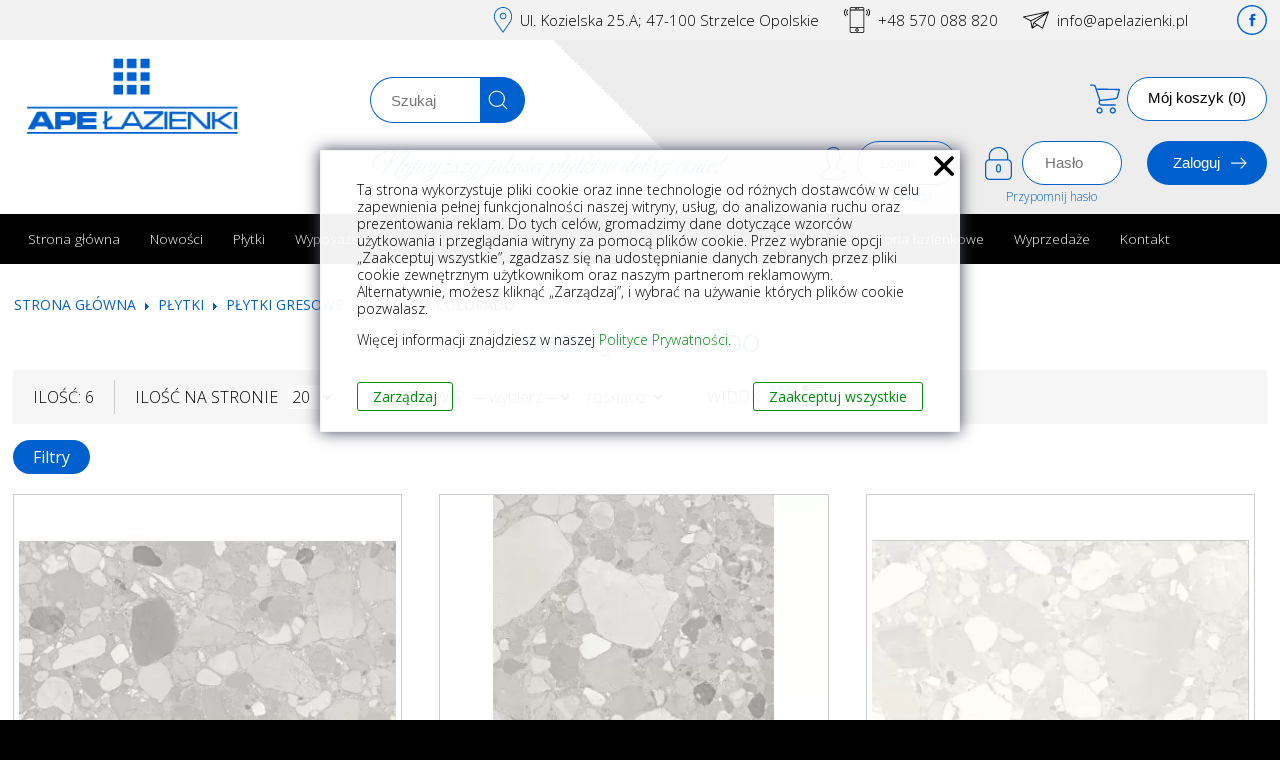

--- FILE ---
content_type: text/html; charset=UTF-8
request_url: https://www.apelazienki.pl/plytki/plytki-gresowe/kolekcja-colorado
body_size: 57936
content:
<!DOCTYPE html>
<html>
<head>

<!-- Google Tag Manager -->
<script>(function(w,d,s,l,i){w[l]=w[l]||[];w[l].push({'gtm.start':
new Date().getTime(),event:'gtm.js'});var f=d.getElementsByTagName(s)[0],
j=d.createElement(s),dl=l!='dataLayer'?'&l='+l:'';j.async=true;j.src=
'https://www.googletagmanager.com/gtm.js?id='+i+dl;f.parentNode.insertBefore(j,f);
})(window,document,'script','dataLayer','GTM-PR6MSWJ');</script>
<!-- End Google Tag Manager -->


    <title>Kolekcja Colorado - Ape Łazienki</title>
    <meta http-equiv="Content-Type" content="text/html;charset=utf-8" />
                <meta content="Colorado to kolekcja płytek imitujących kamień a raczej lastryko o matowym wykończeniu. Spokojna i delikatna stylistyka płytki pozwala na wykorzystanie jej do aranżacji wnętrz zar&oacute;wno w stylu klasycznym jak i nowoczesnym. Zapraszamy do Ape Łazienki. "  name="description" />
                    <meta content="Colorado Perla, Colorado Blanco , Colorado Beige, płytki podłogowe, płytki ścienne, płytki do kuchni, płytki do łazienki, płytki do biura, płytki do holu, płytki do salonu, płytki na zewnątrz, geotiles, "  name="keywords" />
                    <meta content="width=device-width, initial-scale=1"  name="viewport" />
                    <meta content="IE=edge,chrome=1"  name="X-UA-Compatible" />
                    <meta content="index, follow"  name="robots" />
            <base href="https://www.apelazienki.pl/" />
              <link media="all" rel="stylesheet" type="text/css" href="layout/frontend/tranquillita/all.css?version=012026095635" />
                  <link media="all" rel="stylesheet" type="text/css" href="lib/facebox/facebox.css" />
                  <link media="all" rel="stylesheet" type="text/css" href="lib/helpers/fancybox-master/dist/jquery.fancybox.min.css" />
                <script src="lib/helpers/google-consent.js"></script>
              <script type="text/javascript" src="lib/jquery/jquery.js"></script>
                  <script type="text/javascript" src="lib/jquery/slidebanners.js"></script>
                  <script type="text/javascript" src="lib/jquery/validation.js"></script>
                  <script type="text/javascript" src="lib/jquery/mobilemenu.js"></script>
                  <script type="text/javascript" src="lib/facebox/facebox.js"></script>
                  <script type="text/javascript" src="lib/jquery/jquery.cookie.js"></script>
                  <script type="text/javascript" src="lib/helpers/utils.js"></script>
                  <script type="text/javascript" src="lib/helpers/fancybox-master/dist/jquery.fancybox.min.js"></script>
        	<link rel="shortcut icon" href="layout/frontend/tranquillita/img/favicon.ico" type="image/x-icon" />
	
	<script async src="https://www.googletagmanager.com/gtag/js?id=AW-834793546"> </script>
<script>
window.dataLayer = window.dataLayer || [];
function gtag ( ) {dataLayer.push (arguments ) ; }

gtag(
  'consent', 
  'default', 
  {
    'ad_storage': 'denied',
    'ad_user_data': 'denied',
    'ad_personalization': 'denied',
    'analytics_storage': 'denied',
  }
);

updateGoogleConsent();

gtag ('js' , new Date ( ) ) ;
gtag ('config', 'AW-834793546') ;


</script>

	<script>(function(w,d,s,i,dl){w._ceneo = w._ceneo || function () {
w._ceneo.e = w._ceneo.e || []; w._ceneo.e.push(arguments); };
w._ceneo.e = w._ceneo.e || [];dl=dl===undefined?"dataLayer":dl;
const f = d.getElementsByTagName(s)[0], j = d.createElement(s); j.defer = true;
j.src = "https://ssl.ceneo.pl/ct/v5/script.js?accountGuid=" + i + "&t=" + Date.now() + (dl ? "&dl=" + dl : ''); f.parentNode.insertBefore(j, f);
})(window, document, "script", "d0833c84-26e1-4908-9003-668dc7f3d677");</script>
</head>
  

  <body class="">


<!-- Google Tag Manager (noscript) -->
<noscript><iframe src="https://www.googletagmanager.com/ns.html?id=GTM-PR6MSWJ"
height="0" width="0" style="display:none;visibility:hidden"></iframe></noscript>
<!-- End Google Tag Manager (noscript) -->


<script>
function showHide2(show2){
if(document.getElementById('show2').style.display=="none"){
  document.getElementById('show2').style.display="table";
}else{
  document.getElementById('show2').style.display="none";
}
}
</script>

<div class="normalmenu" onclick="showHide2()">Menu</div>
  
  <div class="mobile-container" id="show2" style="display:none;">
	<div class="xx">
		<div class="xbut" onclick="showHide2()"><img src="layout/frontend/tranquillita/img/x.png" title="Zamknij" alt="Zamknij" /></div>
		
	<nav class="mobilenav">
	<li>
  <a href="https://www.apelazienki.pl/index-pl" class="">
    Strona&nbsp;gł&oacute;wna
  </a>
</li>
<li>
  <a href="https://www.apelazienki.pl/nowosci" class="">
    Nowości
  </a>
</li>
<li>
  <a href="https://www.apelazienki.pl/producenci-1" class="">
    Producenci
  </a>
</li>
<li>
  <a href="https://www.apelazienki.pl/regulamin" class="">
    Regulamin
  </a>
</li>
<li>
  <a href="https://www.apelazienki.pl/kontakt-2" class="">
    Kontakt
  </a>
</li>
<li>
  <a href="https://www.apelazienki.pl/polityka-prywatnosci" class="">
    Polityka&nbsp;prywatności
  </a>
</li>
<li>
  <a href="https://www.apelazienki.pl/koszty-transportu-4" class="">
    Koszty&nbsp;transportu
  </a>
</li>
<li>
  <a href="https://www.apelazienki.pl/reklamacja-i-zwroty" class="">
    Reklamacje&nbsp;i&nbsp;zwroty
  </a>
</li>
<li>
  <a href="https://www.apelazienki.pl/artykuly" class="">
    Artykuły
  </a>
</li>
<li>
  <a href="https://www.apelazienki.pl/produkty-artykuly" class="">
    Artykuły&nbsp;o&nbsp;produktach
  </a>
</li>

	</nav>
	
	</div>
</div>
  
  <div class="mobile-bar">
  <div class="menu"></div>
		<div class="collapsible">
  <p>Kategorie</p>
  <ul id="lr-categories" ><li><div><a href="https://www.apelazienki.pl/plytki-2" title="Płytki ">Płytki </a></div><ul><li><div><a href="https://www.apelazienki.pl/plytki/plytki-scienne" title="Płytki ścienne">Płytki ścienne</a></div><ul><li><div><a href="https://www.apelazienki.pl/plytki/plytki-scienne/kolekcja-abstra" title="Kolekcja Abstra">Kolekcja Abstra</a></div></li><li><div><a href="https://www.apelazienki.pl/plytki/plytki-scienne/kolekcja-acquarella" title="Kolekcja Acquarella">Kolekcja Acquarella</a></div></li><li><div><a href="https://www.apelazienki.pl/plytki/plytki-scienne/kolekcja-adaggio" title="Kolekcja Adaggio">Kolekcja Adaggio</a></div></li><li><div><a href="https://www.apelazienki.pl/plytki/plytki-scienne/kolekcja-adobe-brick" title="Kolekcja Adobe Brick">Kolekcja Adobe Brick</a></div></li><li><div><a href="https://www.apelazienki.pl/plytki/plytki-scienne/kolekcja-afra" title="Kolekcja Afra">Kolekcja Afra</a></div></li><li><div><a href="https://www.apelazienki.pl/plytki/plytki-scienne/kolekcja-agate-pulido" title="Kolekcja Agate Pulido">Kolekcja Agate Pulido</a></div></li><li><div><a href="https://www.apelazienki.pl/plytki/plytki-scienne/kolekcja-agora-wall" title="Kolekcja Agora Wall">Kolekcja Agora Wall</a></div></li><li><div><a href="https://www.apelazienki.pl/plytki/plytki-scienne/kolekcja-aitana-el" title="Kolekcja Aitana El">Kolekcja Aitana El</a></div></li><li><div><a href="https://www.apelazienki.pl/plytki/plytki-scienne/kolekcja-alabama" title="Kolekcja Alabama">Kolekcja Alabama</a></div></li><li><div><a href="https://www.apelazienki.pl/plytki/plytki-scienne/kolekcja-alaska" title="Kolekcja Alaska">Kolekcja Alaska</a></div></li><li><div><a href="https://www.apelazienki.pl/plytki/plytki-scienne/kolekcja-alba" title="Kolekcja Alba">Kolekcja Alba</a></div></li><li><div><a href="https://www.apelazienki.pl/plytki/plytki-scienne/kolekcja-alba-mayolica" title="Kolekcja Alba Mayolica">Kolekcja Alba Mayolica</a></div></li><li><div><a href="https://www.apelazienki.pl/plytki/plytki-scienne/kolekcja-alchimia" title="Kolekcja Alchimia">Kolekcja Alchimia</a></div></li><li><div><a href="https://www.apelazienki.pl/plytki/plytki-scienne/kolekcja-alhambra-mexuar" title="Kolekcja Alhambra - Mexuar">Kolekcja Alhambra - Mexuar</a></div></li><li><div><a href="https://www.apelazienki.pl/plytki/plytki-scienne/kolekcja-all-white" title="Kolekcja All White">Kolekcja All White</a></div></li><li><div><a href="https://www.apelazienki.pl/plytki/plytki-scienne/kolekcja-allmarble" title="Kolekcja Allmarble">Kolekcja Allmarble</a></div></li><li><div><a href="https://www.apelazienki.pl/plytki/plytki-scienne/kolekcja-allmarble-wall" title="Kolekcja Allmarble Wall">Kolekcja Allmarble Wall</a></div></li><li><div><a href="https://www.apelazienki.pl/plytki/plytki-scienne/kolekcja-altea" title="Kolekcja Altea">Kolekcja Altea</a></div></li><li><div><a href="https://www.apelazienki.pl/plytki/plytki-scienne/kolekcja-altea-calpe" title="Kolekcja Altea/Calpe">Kolekcja Altea/Calpe</a></div></li><li><div><a href="https://www.apelazienki.pl/plytki/plytki-scienne/kolekcja-alteas" title="Kolekcja Alteas">Kolekcja Alteas</a></div></li><li><div><a href="https://www.apelazienki.pl/plytki/plytki-scienne/kolekcja-amalfi-1" title="Kolekcja Amalfi">Kolekcja Amalfi</a></div></li><li><div><a href="https://www.apelazienki.pl/plytki/plytki-scienne/kolekcja-amalfi" title="Kolekcja Amalfi">Kolekcja Amalfi</a></div></li><li><div><a href="https://www.apelazienki.pl/plytki/plytki-scienne/kolekcja-amalfi-ala" title="Kolekcja Amalfi ALA">Kolekcja Amalfi ALA</a></div></li><li><div><a href="https://www.apelazienki.pl/plytki/plytki-scienne/kolekcja-andrea" title="Kolekcja Andrea">Kolekcja Andrea</a></div></li><li><div><a href="https://www.apelazienki.pl/plytki/plytki-scienne/kolekcja-antigue" title="Kolekcja Antigue">Kolekcja Antigue</a></div></li><li><div><a href="https://www.apelazienki.pl/plytki/plytki-scienne/kolekcja-appeal" title="Kolekcja Appeal">Kolekcja Appeal</a></div></li><li><div><a href="https://www.apelazienki.pl/plytki/plytki-scienne/kolekcja-archisalt" title="Kolekcja Archisalt">Kolekcja Archisalt</a></div></li><li><div><a href="https://www.apelazienki.pl/plytki/plytki-scienne/kolekcja-ardenza" title="Kolekcja Ardenza">Kolekcja Ardenza</a></div></li><li><div><a href="https://www.apelazienki.pl/plytki/plytki-scienne/kolekcja-argile" title="Kolekcja Argile">Kolekcja Argile</a></div></li><li><div><a href="https://www.apelazienki.pl/plytki/plytki-scienne/kolekcja-argillae" title="Kolekcja Argillae">Kolekcja Argillae</a></div></li><li><div><a href="https://www.apelazienki.pl/plytki/plytki-scienne/kolekcja-aria" title="Kolekcja Aria">Kolekcja Aria</a></div></li><li><div><a href="https://www.apelazienki.pl/plytki/plytki-scienne/kolekcja-arkesia" title="Kolekcja Arkesia ">Kolekcja Arkesia </a></div></li><li><div><a href="https://www.apelazienki.pl/plytki/plytki-scienne/kolekcja-arrow" title="Kolekcja Arrow">Kolekcja Arrow</a></div></li><li><div><a href="https://www.apelazienki.pl/plytki/plytki-scienne/kolekcja-arrow-3d" title="Kolekcja Arrow 3D">Kolekcja Arrow 3D</a></div></li><li><div><a href="https://www.apelazienki.pl/plytki/plytki-scienne/kolekcja-art-nouveau" title="Kolekcja Art Nouveau">Kolekcja Art Nouveau</a></div></li><li><div><a href="https://www.apelazienki.pl/plytki/plytki-scienne/kolekcja-art-nouveau-idea" title="Kolekcja Art Nouveau idea">Kolekcja Art Nouveau idea</a></div></li><li><div><a href="https://www.apelazienki.pl/plytki/plytki-scienne/kolekcja-art-undefasa" title="Kolekcja Art Undefasa">Kolekcja Art Undefasa</a></div></li><li><div><a href="https://www.apelazienki.pl/plytki/plytki-scienne/kolekcja-art-deco" title="Kolekcja Art-Deco">Kolekcja Art-Deco</a></div></li><li><div><a href="https://www.apelazienki.pl/plytki/plytki-scienne/kolekcja-artcraft" title="Kolekcja ArtCraft">Kolekcja ArtCraft</a></div></li><li><div><a href="https://www.apelazienki.pl/plytki/plytki-scienne/kolekcja-artisan-clay" title="Kolekcja Artisan Clay">Kolekcja Artisan Clay</a></div></li><li><div><a href="https://www.apelazienki.pl/plytki/plytki-scienne/kolekcja-artisane" title="Kolekcja Artisane">Kolekcja Artisane</a></div></li><li><div><a href="https://www.apelazienki.pl/plytki/plytki-scienne/kolekcja-arts-1" title="Kolekcja Arts">Kolekcja Arts</a></div></li><li><div><a href="https://www.apelazienki.pl/plytki/plytki-scienne/kolekcja-arts-i" title="Kolekcja Arts I">Kolekcja Arts I</a></div></li><li><div><a href="https://www.apelazienki.pl/plytki/plytki-scienne/kolekcja-artwood-ribbon" title="Kolekcja Artwood Ribbon">Kolekcja Artwood Ribbon</a></div></li><li><div><a href="https://www.apelazienki.pl/plytki/plytki-scienne/kolekcja-artwood-ric" title="Kolekcja Artwood Ric">Kolekcja Artwood Ric</a></div></li><li><div><a href="https://www.apelazienki.pl/plytki/plytki-scienne/kolekcja-ash" title="Kolekcja Ash">Kolekcja Ash</a></div></li><li><div><a href="https://www.apelazienki.pl/plytki/plytki-scienne/kolekcja-asphalt" title="Kolekcja Asphalt">Kolekcja Asphalt</a></div></li><li><div><a href="https://www.apelazienki.pl/plytki/plytki-scienne/kolekcja-athenea" title="Kolekcja Athenea">Kolekcja Athenea</a></div></li><li><div><a href="https://www.apelazienki.pl/plytki/plytki-scienne/kolekcja-atlas" title="Kolekcja Atlas">Kolekcja Atlas</a></div></li><li><div><a href="https://www.apelazienki.pl/plytki/plytki-scienne/kolekcja-atlas-mono" title="Kolekcja Atlas Mono">Kolekcja Atlas Mono</a></div></li><li><div><a href="https://www.apelazienki.pl/plytki/plytki-scienne/kolekcja-aurea-antica" title="Kolekcja Aurea Antica">Kolekcja Aurea Antica</a></div></li><li><div><a href="https://www.apelazienki.pl/plytki/plytki-scienne/kolekcja-aurora-b-g" title="kolekcja Aurora B/G">kolekcja Aurora B/G</a></div></li><li><div><a href="https://www.apelazienki.pl/plytki/plytki-scienne/kolekcja-austin" title="Kolekcja Austin">Kolekcja Austin</a></div></li><li><div><a href="https://www.apelazienki.pl/plytki/plytki-scienne/kolekcja-axis" title="Kolekcja Axis">Kolekcja Axis</a></div></li><li><div><a href="https://www.apelazienki.pl/plytki/plytki-scienne/kolekcja-aymara" title="Kolekcja Aymara">Kolekcja Aymara</a></div></li><li><div><a href="https://www.apelazienki.pl/plytki/plytki-scienne/kolekcja-ayrona" title="Kolekcja Ayrona">Kolekcja Ayrona</a></div></li><li><div><a href="https://www.apelazienki.pl/plytki/plytki-scienne/kolekcja-bali" title="Kolekcja Bali">Kolekcja Bali</a></div></li><li><div><a href="https://www.apelazienki.pl/plytki/plytki-scienne/kolekcja-balmoral" title="Kolekcja Balmoral">Kolekcja Balmoral</a></div></li><li><div><a href="https://www.apelazienki.pl/plytki/plytki-scienne/kolekcja-bamboo" title="Kolekcja Bamboo">Kolekcja Bamboo</a></div></li><li><div><a href="https://www.apelazienki.pl/plytki/plytki-scienne/kolekcja-bancal" title="Kolekcja Bancal">Kolekcja Bancal</a></div></li><li><div><a href="https://www.apelazienki.pl/plytki/plytki-scienne/kolekcja-bari-1" title="Kolekcja Bari">Kolekcja Bari</a></div></li><li><div><a href="https://www.apelazienki.pl/plytki/plytki-scienne/kolekcja-bari-cotto" title="Kolekcja Bari Cotto">Kolekcja Bari Cotto</a></div></li><li><div><a href="https://www.apelazienki.pl/plytki/plytki-scienne/kolekcja-barnet" title="Kolekcja Barnet">Kolekcja Barnet</a></div></li><li><div><a href="https://www.apelazienki.pl/plytki/plytki-scienne/kolekcja-bauhome" title="Kolekcja Bauhome">Kolekcja Bauhome</a></div></li><li><div><a href="https://www.apelazienki.pl/plytki/plytki-scienne/kolekcja-bayona" title="Kolekcja Bayona">Kolekcja Bayona</a></div></li><li><div><a href="https://www.apelazienki.pl/plytki/plytki-scienne/kolekcja-beat" title="Kolekcja Beat">Kolekcja Beat</a></div></li><li><div><a href="https://www.apelazienki.pl/plytki/plytki-scienne/kolekcja-belgravia" title="Kolekcja Belgravia">Kolekcja Belgravia</a></div></li><li><div><a href="https://www.apelazienki.pl/plytki/plytki-scienne/kolekcja-bellagio" title="Kolekcja Bellagio">Kolekcja Bellagio</a></div></li><li><div><a href="https://www.apelazienki.pl/plytki/plytki-scienne/kolekcja-bellagio-ape" title="Kolekcja Bellagio Ape">Kolekcja Bellagio Ape</a></div></li><li><div><a href="https://www.apelazienki.pl/plytki/plytki-scienne/kolekcja-belle" title="Kolekcja Belle">Kolekcja Belle</a></div></li><li><div><a href="https://www.apelazienki.pl/plytki/plytki-scienne/kolekcja-beluga" title="Kolekcja Beluga">Kolekcja Beluga</a></div></li><li><div><a href="https://www.apelazienki.pl/plytki/plytki-scienne/kolekcja-belvedere" title="Kolekcja Belvedere">Kolekcja Belvedere</a></div></li><li><div><a href="https://www.apelazienki.pl/plytki/plytki-scienne/kolekcja-beret" title="Kolekcja Beret">Kolekcja Beret</a></div></li><li><div><a href="https://www.apelazienki.pl/plytki/plytki-scienne/kolekcja-berta" title="Kolekcja Berta">Kolekcja Berta</a></div></li><li><div><a href="https://www.apelazienki.pl/plytki/plytki-scienne/kolekcja-bien-seramik" title="Kolekcja BIEN SERAMIK">Kolekcja BIEN SERAMIK</a></div></li><li><div><a href="https://www.apelazienki.pl/plytki/plytki-scienne/kolekcja-bisel" title="Kolekcja Bisel">Kolekcja Bisel</a></div></li><li><div><a href="https://www.apelazienki.pl/plytki/plytki-scienne/kolekcja-black-matt" title="Kolekcja Black Matt">Kolekcja Black Matt</a></div></li><li><div><a href="https://www.apelazienki.pl/plytki/plytki-scienne/kolekcja-blanco-1" title="Kolekcja Blanco">Kolekcja Blanco</a></div></li><li><div><a href="https://www.apelazienki.pl/plytki/plytki-scienne/kolekcja-blanco" title="kolekcja Blanco">kolekcja Blanco</a></div></li><li><div><a href="https://www.apelazienki.pl/plytki/plytki-scienne/kolekcja-blanco-eco" title="Kolekcja Blanco Eco">Kolekcja Blanco Eco</a></div></li><li><div><a href="https://www.apelazienki.pl/plytki/plytki-scienne/kolekcja-blanco-ribe" title="Kolekcja Blanco Ribe">Kolekcja Blanco Ribe</a></div></li><li><div><a href="https://www.apelazienki.pl/plytki/plytki-scienne/kolekcja-blanco-thassos" title="Kolekcja Blanco Thassos">Kolekcja Blanco Thassos</a></div></li><li><div><a href="https://www.apelazienki.pl/plytki/plytki-scienne/kolekcja-blanco-wall" title="Kolekcja Blanco Wall">Kolekcja Blanco Wall</a></div></li><li><div><a href="https://www.apelazienki.pl/plytki/plytki-scienne/kolekcja-blancos" title="Kolekcja Blancos">Kolekcja Blancos</a></div></li><li><div><a href="https://www.apelazienki.pl/plytki/plytki-scienne/kolekcja-bliss-1" title="Kolekcja Bliss">Kolekcja Bliss</a></div></li><li><div><a href="https://www.apelazienki.pl/plytki/plytki-scienne/kolekcja-block" title="Kolekcja Block">Kolekcja Block</a></div></li><li><div><a href="https://www.apelazienki.pl/plytki/plytki-scienne/kolekcja-bodo" title="Kolekcja Bodo">Kolekcja Bodo</a></div></li><li><div><a href="https://www.apelazienki.pl/plytki/plytki-scienne/kolekcja-bohemian" title="Kolekcja Bohemian">Kolekcja Bohemian</a></div></li><li><div><a href="https://www.apelazienki.pl/plytki/plytki-scienne/kolekcja-bohemian-gloss" title="Kolekcja Bohemian Gloss">Kolekcja Bohemian Gloss</a></div></li><li><div><a href="https://www.apelazienki.pl/plytki/plytki-scienne/kolekcja-boho" title="Kolekcja Boho">Kolekcja Boho</a></div></li><li><div><a href="https://www.apelazienki.pl/plytki/plytki-scienne/kolekcja-boiserie" title="Kolekcja Boiserie">Kolekcja Boiserie</a></div></li><li><div><a href="https://www.apelazienki.pl/plytki/plytki-scienne/kolekcja-bondi" title="Kolekcja Bondi">Kolekcja Bondi</a></div></li><li><div><a href="https://www.apelazienki.pl/plytki/plytki-scienne/kolekcja-book" title="Kolekcja Book">Kolekcja Book</a></div></li><li><div><a href="https://www.apelazienki.pl/plytki/plytki-scienne/kolekcja-bora-bora" title="Kolekcja Bora Bora">Kolekcja Bora Bora</a></div></li><li><div><a href="https://www.apelazienki.pl/plytki/plytki-scienne/kolekcja-boreal" title="Kolekcja Boreal">Kolekcja Boreal</a></div></li><li><div><a href="https://www.apelazienki.pl/plytki/plytki-scienne/kolekcja-botanic" title="Kolekcja Botanic">Kolekcja Botanic</a></div></li><li><div><a href="https://www.apelazienki.pl/plytki/plytki-scienne/kolekcja-botanika" title="Kolekcja Botanika">Kolekcja Botanika</a></div></li><li><div><a href="https://www.apelazienki.pl/plytki/plytki-scienne/kolekcja-boulevard" title="Kolekcja Boulevard">Kolekcja Boulevard</a></div></li><li><div><a href="https://www.apelazienki.pl/plytki/plytki-scienne/kolekcja-bricco" title="Kolekcja Bricco">Kolekcja Bricco</a></div></li><li><div><a href="https://www.apelazienki.pl/plytki/plytki-scienne/kolekcja-brick-brooklyn" title="Kolekcja Brick Brooklyn">Kolekcja Brick Brooklyn</a></div></li><li><div><a href="https://www.apelazienki.pl/plytki/plytki-scienne/kolekcja-brick-gf" title="Kolekcja Brick GF">Kolekcja Brick GF</a></div></li><li><div><a href="https://www.apelazienki.pl/plytki/plytki-scienne/kolekcja-bright" title="Kolekcja Bright">Kolekcja Bright</a></div></li><li><div><a href="https://www.apelazienki.pl/plytki/plytki-scienne/kolekcja-bristol" title="Kolekcja Bristol">Kolekcja Bristol</a></div></li><li><div><a href="https://www.apelazienki.pl/plytki/plytki-scienne/kolekcja-bulge" title="Kolekcja Bulge">Kolekcja Bulge</a></div></li><li><div><a href="https://www.apelazienki.pl/plytki/plytki-scienne/kolekcja-burlington" title="Kolekcja Burlington">Kolekcja Burlington</a></div></li><li><div><a href="https://www.apelazienki.pl/plytki/plytki-scienne/kolekcja-byblos" title="Kolekcja Byblos">Kolekcja Byblos</a></div></li><li><div><a href="https://www.apelazienki.pl/plytki/plytki-scienne/kolekcja-calacatta-borghini" title="Kolekcja Calacatta Borghini">Kolekcja Calacatta Borghini</a></div></li><li><div><a href="https://www.apelazienki.pl/plytki/plytki-scienne/kolekcja-calacatta-gold-gf" title="Kolekcja Calacatta Gold GF">Kolekcja Calacatta Gold GF</a></div></li><li><div><a href="https://www.apelazienki.pl/plytki/plytki-scienne/kolekcja-calacatta-gold-m-g" title="Kolekcja Calacatta Gold M/G">Kolekcja Calacatta Gold M/G</a></div></li><li><div><a href="https://www.apelazienki.pl/plytki/plytki-scienne/kolekcja-calacatta-slow" title="Kolekcja Calacatta Slow">Kolekcja Calacatta Slow</a></div></li><li><div><a href="https://www.apelazienki.pl/plytki/plytki-scienne/kolekcja-calacatta-sparkle" title="Kolekcja Calacatta Sparkle">Kolekcja Calacatta Sparkle</a></div></li><li><div><a href="https://www.apelazienki.pl/plytki/plytki-scienne/kolekcja-calm" title="Kolekcja Calm">Kolekcja Calm</a></div></li><li><div><a href="https://www.apelazienki.pl/plytki/plytki-scienne/kolekcja-calpe" title="Kolekcja Calpe">Kolekcja Calpe</a></div></li><li><div><a href="https://www.apelazienki.pl/plytki/plytki-scienne/kolekcja-camden" title="Kolekcja Camden">Kolekcja Camden</a></div></li><li><div><a href="https://www.apelazienki.pl/plytki/plytki-scienne/kolekcja-cancun" title="Kolekcja Cancun">Kolekcja Cancun</a></div></li><li><div><a href="https://www.apelazienki.pl/plytki/plytki-scienne/kolekcja-caracter" title="Kolekcja Caracter">Kolekcja Caracter</a></div></li><li><div><a href="https://www.apelazienki.pl/plytki/plytki-scienne/kolekcja-carat" title="Kolekcja Carat ">Kolekcja Carat </a></div></li><li><div><a href="https://www.apelazienki.pl/plytki/plytki-scienne/kolekcja-carpet" title="Kolekcja Carpet">Kolekcja Carpet</a></div></li><li><div><a href="https://www.apelazienki.pl/plytki/plytki-scienne/kolekcja-carpio" title="Kolekcja Carpio">Kolekcja Carpio</a></div></li><li><div><a href="https://www.apelazienki.pl/plytki/plytki-scienne/kolekcja-carrara-poler" title="Kolekcja Carrara Poler">Kolekcja Carrara Poler</a></div></li><li><div><a href="https://www.apelazienki.pl/plytki/plytki-scienne/kolekcja-carrara-ribes" title="Kolekcja Carrara Ribes">Kolekcja Carrara Ribes</a></div></li><li><div><a href="https://www.apelazienki.pl/plytki/plytki-scienne/kolekcja-casablanca" title="Kolekcja Casablanca">Kolekcja Casablanca</a></div></li><li><div><a href="https://www.apelazienki.pl/plytki/plytki-scienne/kolekcja-catania" title="Kolekcja Catania">Kolekcja Catania</a></div></li><li><div><a href="https://www.apelazienki.pl/plytki/plytki-scienne/kolekcja-cerdena" title="Kolekcja Cerdena">Kolekcja Cerdena</a></div></li><li><div><a href="https://www.apelazienki.pl/plytki/plytki-scienne/kolekcja-cervino" title="Kolekcja Cervino">Kolekcja Cervino</a></div></li><li><div><a href="https://www.apelazienki.pl/plytki/plytki-scienne/kolekcja-chalk" title="Kolekcja Chalk">Kolekcja Chalk</a></div></li><li><div><a href="https://www.apelazienki.pl/plytki/plytki-scienne/kolekcja-chez-coco" title="Kolekcja Chez Coco">Kolekcja Chez Coco</a></div></li><li><div><a href="https://www.apelazienki.pl/plytki/plytki-scienne/kolekcja-chill" title="Kolekcja Chill">Kolekcja Chill</a></div></li><li><div><a href="https://www.apelazienki.pl/plytki/plytki-scienne/kolekcja-chrono" title="Kolekcja Chrono">Kolekcja Chrono</a></div></li><li><div><a href="https://www.apelazienki.pl/plytki/plytki-scienne/kolekcja-circle-calacatta-marquina" title="Kolekcja Circle Calacatta-Marquina">Kolekcja Circle Calacatta-Marquina</a></div></li><li><div><a href="https://www.apelazienki.pl/plytki/plytki-scienne/kolekcja-circle-colors" title="Kolekcja Circle Colors">Kolekcja Circle Colors</a></div></li><li><div><a href="https://www.apelazienki.pl/plytki/plytki-scienne/kolekcja-circle-metal-drewno" title="Kolekcja Circle Metal-Drewno">Kolekcja Circle Metal-Drewno</a></div></li><li><div><a href="https://www.apelazienki.pl/plytki/plytki-scienne/kolekcja-circle-patchwork" title="Kolekcja Circle Patchwork">Kolekcja Circle Patchwork</a></div></li><li><div><a href="https://www.apelazienki.pl/plytki/plytki-scienne/kolekcja-classy-chic" title="Kolekcja Classy Chic">Kolekcja Classy Chic</a></div></li><li><div><a href="https://www.apelazienki.pl/plytki/plytki-scienne/kolekcja-clays" title="Kolekcja Clays">Kolekcja Clays</a></div></li><li><div><a href="https://www.apelazienki.pl/plytki/plytki-scienne/kolekcja-click" title="Kolekcja Click">Kolekcja Click</a></div></li><li><div><a href="https://www.apelazienki.pl/plytki/plytki-scienne/kolekcja-cliff" title="Kolekcja Cliff">Kolekcja Cliff</a></div></li><li><div><a href="https://www.apelazienki.pl/plytki/plytki-scienne/kolekcja-cloud" title="Kolekcja Cloud">Kolekcja Cloud</a></div></li><li><div><a href="https://www.apelazienki.pl/plytki/plytki-scienne/kolekcja-coco" title="Kolekcja Coco">Kolekcja Coco</a></div></li><li><div><a href="https://www.apelazienki.pl/plytki/plytki-scienne/kolekcja-coda" title="Kolekcja Coda">Kolekcja Coda</a></div></li><li><div><a href="https://www.apelazienki.pl/plytki/plytki-scienne/kolekcja-colored-concrete" title="Kolekcja Colored Concrete">Kolekcja Colored Concrete</a></div></li><li><div><a href="https://www.apelazienki.pl/plytki/plytki-scienne/kolekcja-colorful" title="Kolekcja Colorful">Kolekcja Colorful</a></div></li><li><div><a href="https://www.apelazienki.pl/plytki/plytki-scienne/kolekcja-colorline" title="Kolekcja Colorline">Kolekcja Colorline</a></div></li><li><div><a href="https://www.apelazienki.pl/plytki/plytki-scienne/kolekcja-colormatt" title="Kolekcja Colormatt">Kolekcja Colormatt</a></div></li><li><div><a href="https://www.apelazienki.pl/plytki/plytki-scienne/kolekcja-colorplay" title="Kolekcja Colorplay">Kolekcja Colorplay</a></div></li><li><div><a href="https://www.apelazienki.pl/plytki/plytki-scienne/kolekcja-colors" title="Kolekcja Colors">Kolekcja Colors</a></div></li><li><div><a href="https://www.apelazienki.pl/plytki/plytki-scienne/kolekcja-colour-up" title="Kolekcja Colour Up">Kolekcja Colour Up</a></div></li><li><div><a href="https://www.apelazienki.pl/plytki/plytki-scienne/kolekcja-confetto" title="Kolekcja Confetto">Kolekcja Confetto</a></div></li><li><div><a href="https://www.apelazienki.pl/plytki/plytki-scienne/kolekcja-contemporary" title="Kolekcja Contemporary">Kolekcja Contemporary</a></div></li><li><div><a href="https://www.apelazienki.pl/plytki/plytki-scienne/kolekcja-corinto-kr" title="Kolekcja Corinto KR">Kolekcja Corinto KR</a></div></li><li><div><a href="https://www.apelazienki.pl/plytki/plytki-scienne/kolekcja-corsica" title="Kolekcja Corsica">Kolekcja Corsica</a></div></li><li><div><a href="https://www.apelazienki.pl/plytki/plytki-scienne/kolekcja-corten" title="Kolekcja Corten">Kolekcja Corten</a></div></li><li><div><a href="https://www.apelazienki.pl/plytki/plytki-scienne/kolekcja-costa-nova" title="Kolekcja Costa Nova">Kolekcja Costa Nova</a></div></li><li><div><a href="https://www.apelazienki.pl/plytki/plytki-scienne/kolekcja-costruire-metallo" title="Kolekcja Costruire Metallo">Kolekcja Costruire Metallo</a></div></li><li><div><a href="https://www.apelazienki.pl/plytki/plytki-scienne/kolekcja-cottage" title="Kolekcja Cottage">Kolekcja Cottage</a></div></li><li><div><a href="https://www.apelazienki.pl/plytki/plytki-scienne/kolekcja-cotti-italia" title="Kolekcja Cotti Italia">Kolekcja Cotti Italia</a></div></li><li><div><a href="https://www.apelazienki.pl/plytki/plytki-scienne/kolekcja-cotton" title="Kolekcja Cotton">Kolekcja Cotton</a></div></li><li><div><a href="https://www.apelazienki.pl/plytki/plytki-scienne/kolekcja-country" title="Kolekcja Country">Kolekcja Country</a></div></li><li><div><a href="https://www.apelazienki.pl/plytki/plytki-scienne/kolekcja-craft" title="Kolekcja Craft">Kolekcja Craft</a></div></li><li><div><a href="https://www.apelazienki.pl/plytki/plytki-scienne/kolekcja-crayon" title="Kolekcja Crayon">Kolekcja Crayon</a></div></li><li><div><a href="https://www.apelazienki.pl/plytki/plytki-scienne/kolekcja-cross" title="Kolekcja Cross">Kolekcja Cross</a></div></li><li><div><a href="https://www.apelazienki.pl/plytki/plytki-scienne/kolekcja-crystallo" title="Kolekcja Crystallo">Kolekcja Crystallo</a></div></li><li><div><a href="https://www.apelazienki.pl/plytki/plytki-scienne/kolekcja-curve" title="Kolekcja Curve">Kolekcja Curve</a></div></li><li><div><a href="https://www.apelazienki.pl/plytki/plytki-scienne/kolekcja-dahlia" title="Kolekcja Dahlia">Kolekcja Dahlia</a></div></li><li><div><a href="https://www.apelazienki.pl/plytki/plytki-scienne/kolekcja-danae" title="Kolekcja Danae">Kolekcja Danae</a></div></li><li><div><a href="https://www.apelazienki.pl/plytki/plytki-scienne/kolekcja-danna-xl" title="Kolekcja Danna XL">Kolekcja Danna XL</a></div></li><li><div><a href="https://www.apelazienki.pl/plytki/plytki-scienne/kolekcja-deco-allure" title="Kolekcja Deco Allure">Kolekcja Deco Allure</a></div></li><li><div><a href="https://www.apelazienki.pl/plytki/plytki-scienne/kolekcja-deco-amaris" title="Kolekcja Deco Amaris">Kolekcja Deco Amaris</a></div></li><li><div><a href="https://www.apelazienki.pl/plytki/plytki-scienne/kolekcja-deco-artis" title="Kolekcja Deco Artis">Kolekcja Deco Artis</a></div></li><li><div><a href="https://www.apelazienki.pl/plytki/plytki-scienne/kolekcja-deco-biscuit" title="Kolekcja Deco Biscuit">Kolekcja Deco Biscuit</a></div></li><li><div><a href="https://www.apelazienki.pl/plytki/plytki-scienne/kolekcja-decovita" title="Kolekcja Decovita">Kolekcja Decovita</a></div></li><li><div><a href="https://www.apelazienki.pl/plytki/plytki-scienne/kolekcja-deep-blue" title="Kolekcja Deep Blue">Kolekcja Deep Blue</a></div></li><li><div><a href="https://www.apelazienki.pl/plytki/plytki-scienne/kolekcja-delight" title="Kolekcja Delight">Kolekcja Delight</a></div></li><li><div><a href="https://www.apelazienki.pl/plytki/plytki-scienne/kolekcja-delta" title="Kolekcja Delta">Kolekcja Delta</a></div></li><li><div><a href="https://www.apelazienki.pl/plytki/plytki-scienne/kolekcja-delta-mayolica" title="Kolekcja Delta Mayolica">Kolekcja Delta Mayolica</a></div></li><li><div><a href="https://www.apelazienki.pl/plytki/plytki-scienne/kolekcja-diamond-marmur" title="Kolekcja Diamond Marmur">Kolekcja Diamond Marmur</a></div></li><li><div><a href="https://www.apelazienki.pl/plytki/plytki-scienne/kolekcja-diamond-pallet" title="Kolekcja Diamond Pallet">Kolekcja Diamond Pallet</a></div></li><li><div><a href="https://www.apelazienki.pl/plytki/plytki-scienne/kolekcja-diamond-waves" title="Kolekcja Diamond Waves">Kolekcja Diamond Waves</a></div></li><li><div><a href="https://www.apelazienki.pl/plytki/plytki-scienne/kolekcja-doha" title="Kolekcja Doha">Kolekcja Doha</a></div></li><li><div><a href="https://www.apelazienki.pl/plytki/plytki-scienne/kolekcja-dorian" title="Kolekcja Dorian">Kolekcja Dorian</a></div></li><li><div><a href="https://www.apelazienki.pl/plytki/plytki-scienne/kolekcja-dorian-ape" title="Kolekcja Dorian Ape">Kolekcja Dorian Ape</a></div></li><li><div><a href="https://www.apelazienki.pl/plytki/plytki-scienne/kolekcja-dover" title="Kolekcja Dover">Kolekcja Dover</a></div></li><li><div><a href="https://www.apelazienki.pl/plytki/plytki-scienne/kolekcja-dover-emi" title="Kolekcja Dover EMI">Kolekcja Dover EMI</a></div></li><li><div><a href="https://www.apelazienki.pl/plytki/plytki-scienne/kolekcja-downtown-ape" title="Kolekcja Downtown Ape">Kolekcja Downtown Ape</a></div></li><li><div><a href="https://www.apelazienki.pl/plytki/plytki-scienne/kolekcja-dreams" title="Kolekcja Dreams">Kolekcja Dreams</a></div></li><li><div><a href="https://www.apelazienki.pl/plytki/plytki-scienne/kolekcja-dukkan" title="Kolekcja Dukkan">Kolekcja Dukkan</a></div></li><li><div><a href="https://www.apelazienki.pl/plytki/plytki-scienne/kolekcja-duo" title="Kolekcja Duo">Kolekcja Duo</a></div></li><li><div><a href="https://www.apelazienki.pl/plytki/plytki-scienne/kolekcja-dynamic" title="Kolekcja Dynamic">Kolekcja Dynamic</a></div></li><li><div><a href="https://www.apelazienki.pl/plytki/plytki-scienne/kolekcja-dyroy" title="Kolekcja Dyroy">Kolekcja Dyroy</a></div></li><li><div><a href="https://www.apelazienki.pl/plytki/plytki-scienne/kolekcja-d_segni-scaglie" title="Kolekcja D_Segni Scaglie">Kolekcja D_Segni Scaglie</a></div></li><li><div><a href="https://www.apelazienki.pl/plytki/plytki-scienne/kolekcja-earth-1" title="Kolekcja Earth ">Kolekcja Earth </a></div></li><li><div><a href="https://www.apelazienki.pl/plytki/plytki-scienne/kolekcja-earth" title="Kolekcja Earth">Kolekcja Earth</a></div></li><li><div><a href="https://www.apelazienki.pl/plytki/plytki-scienne/kolekcja-ease" title="Kolekcja Ease">Kolekcja Ease</a></div></li><li><div><a href="https://www.apelazienki.pl/plytki/plytki-scienne/kolekcja-eclettica" title="Kolekcja Eclettica">Kolekcja Eclettica</a></div></li><li><div><a href="https://www.apelazienki.pl/plytki/plytki-scienne/kolekcja-elements" title="Kolekcja Elements">Kolekcja Elements</a></div></li><li><div><a href="https://www.apelazienki.pl/plytki/plytki-scienne/kolekcja-elipse" title="Kolekcja Elipse">Kolekcja Elipse</a></div></li><li><div><a href="https://www.apelazienki.pl/plytki/plytki-scienne/kolekcja-elipse-3d" title="Kolekcja Elipse 3D">Kolekcja Elipse 3D</a></div></li><li><div><a href="https://www.apelazienki.pl/plytki/plytki-scienne/kolekcja-ellesmere" title="Kolekcja Ellesmere">Kolekcja Ellesmere</a></div></li><li><div><a href="https://www.apelazienki.pl/plytki/plytki-scienne/kolekcja-enzo" title="Kolekcja Enzo">Kolekcja Enzo</a></div></li><li><div><a href="https://www.apelazienki.pl/plytki/plytki-scienne/kolekcja-erebor" title="Kolekcja Erebor">Kolekcja Erebor</a></div></li><li><div><a href="https://www.apelazienki.pl/plytki/plytki-scienne/kolekcja-escama-wall" title="Kolekcja Escama Wall">Kolekcja Escama Wall</a></div></li><li><div><a href="https://www.apelazienki.pl/plytki/plytki-scienne/kolekcja-essenza" title="Kolekcja Essenza">Kolekcja Essenza</a></div></li><li><div><a href="https://www.apelazienki.pl/plytki/plytki-scienne/kolekcja-essenziale" title="Kolekcja Essenziale">Kolekcja Essenziale</a></div></li><li><div><a href="https://www.apelazienki.pl/plytki/plytki-scienne/kolekcja-eternal" title="Kolekcja Eternal">Kolekcja Eternal</a></div></li><li><div><a href="https://www.apelazienki.pl/plytki/plytki-scienne/kolekcja-evolution" title="Kolekcja Evolution">Kolekcja Evolution</a></div></li><li><div><a href="https://www.apelazienki.pl/plytki/plytki-scienne/kolekcja-expression-wall" title="Kolekcja Expression Wall">Kolekcja Expression Wall</a></div></li><li><div><a href="https://www.apelazienki.pl/plytki/plytki-scienne/kolekcja-fables" title="Kolekcja Fables">Kolekcja Fables</a></div></li><li><div><a href="https://www.apelazienki.pl/plytki/plytki-scienne/kolekcja-fado" title="Kolekcja Fado">Kolekcja Fado</a></div></li><li><div><a href="https://www.apelazienki.pl/plytki/plytki-scienne/kolekcja-fango" title="Kolekcja Fango">Kolekcja Fango</a></div></li><li><div><a href="https://www.apelazienki.pl/plytki/plytki-scienne/kolekcja-fantasy" title="Kolekcja Fantasy">Kolekcja Fantasy</a></div></li><li><div><a href="https://www.apelazienki.pl/plytki/plytki-scienne/kolekcja-farnese" title="Kolekcja Farnese">Kolekcja Farnese</a></div></li><li><div><a href="https://www.apelazienki.pl/plytki/plytki-scienne/kolekcja-feel" title="Kolekcja Feel">Kolekcja Feel</a></div></li><li><div><a href="https://www.apelazienki.pl/plytki/plytki-scienne/kolekcja-ferrara" title="Kolekcja Ferrara">Kolekcja Ferrara</a></div></li><li><div><a href="https://www.apelazienki.pl/plytki/plytki-scienne/kolekcja-ferrocemento" title="Kolekcja Ferrocemento">Kolekcja Ferrocemento</a></div></li><li><div><a href="https://www.apelazienki.pl/plytki/plytki-scienne/kolekcja-filippo-soul" title="Kolekcja Filippo Soul">Kolekcja Filippo Soul</a></div></li><li><div><a href="https://www.apelazienki.pl/plytki/plytki-scienne/kolekcja-fiorella" title="Kolekcja Fiorella">Kolekcja Fiorella</a></div></li><li><div><a href="https://www.apelazienki.pl/plytki/plytki-scienne/kolekcja-firenze" title="Kolekcja Firenze">Kolekcja Firenze</a></div></li><li><div><a href="https://www.apelazienki.pl/plytki/plytki-scienne/kolekcja-flaming" title="Kolekcja Flaming">Kolekcja Flaming</a></div></li><li><div><a href="https://www.apelazienki.pl/plytki/plytki-scienne/kolekcja-fleur" title="Kolekcja Fleur">Kolekcja Fleur</a></div></li><li><div><a href="https://www.apelazienki.pl/plytki/plytki-scienne/kolekcja-floral" title="Kolekcja Floral">Kolekcja Floral</a></div></li><li><div><a href="https://www.apelazienki.pl/plytki/plytki-scienne/kolekcja-fluted" title="Kolekcja Fluted">Kolekcja Fluted</a></div></li><li><div><a href="https://www.apelazienki.pl/plytki/plytki-scienne/kolekcja-foresta-mat" title="Kolekcja Foresta Mat">Kolekcja Foresta Mat</a></div></li><li><div><a href="https://www.apelazienki.pl/plytki/plytki-scienne/kolekcja-frame-ape" title="Kolekcja Frame Ape">Kolekcja Frame Ape</a></div></li><li><div><a href="https://www.apelazienki.pl/plytki/plytki-scienne/kolekcja-frammenti" title="Kolekcja Frammenti">Kolekcja Frammenti</a></div></li><li><div><a href="https://www.apelazienki.pl/plytki/plytki-scienne/kolekcja-freedom" title="Kolekcja Freedom">Kolekcja Freedom</a></div></li><li><div><a href="https://www.apelazienki.pl/plytki/plytki-scienne/kolekcja-fresco" title="Kolekcja Fresco">Kolekcja Fresco</a></div></li><li><div><a href="https://www.apelazienki.pl/plytki/plytki-scienne/kolekcja-fs-aurora" title="Kolekcja FS Aurora">Kolekcja FS Aurora</a></div></li><li><div><a href="https://www.apelazienki.pl/plytki/plytki-scienne/kolekcja-fs-etna" title="Kolekcja FS Etna">Kolekcja FS Etna</a></div></li><li><div><a href="https://www.apelazienki.pl/plytki/plytki-scienne/kolekcja-fs-ivy" title="Kolekcja FS Ivy">Kolekcja FS Ivy</a></div></li><li><div><a href="https://www.apelazienki.pl/plytki/plytki-scienne/kolekcja-fs-loft" title="Kolekcja FS Loft">Kolekcja FS Loft</a></div></li><li><div><a href="https://www.apelazienki.pl/plytki/plytki-scienne/kolekcja-fs-mud" title="Kolekcja FS Mud">Kolekcja FS Mud</a></div></li><li><div><a href="https://www.apelazienki.pl/plytki/plytki-scienne/kolekcja-fs-raku" title="Kolekcja FS Raku">Kolekcja FS Raku</a></div></li><li><div><a href="https://www.apelazienki.pl/plytki/plytki-scienne/kolekcja-fs-roots" title="Kolekcja FS Roots">Kolekcja FS Roots</a></div></li><li><div><a href="https://www.apelazienki.pl/plytki/plytki-scienne/kolekcja-fs-tradition" title="Kolekcja FS Tradition">Kolekcja FS Tradition</a></div></li><li><div><a href="https://www.apelazienki.pl/plytki/plytki-scienne/kolekcja-fusion-1" title="Kolekcja Fusion">Kolekcja Fusion</a></div></li><li><div><a href="https://www.apelazienki.pl/plytki/plytki-scienne/kolekcja-fusion-f-w" title="Kolekcja Fusion F&amp;W">Kolekcja Fusion F&amp;W</a></div></li><li><div><a href="https://www.apelazienki.pl/plytki/plytki-scienne/kolekcja-gatsby" title="Kolekcja Gatsby">Kolekcja Gatsby</a></div></li><li><div><a href="https://www.apelazienki.pl/plytki/plytki-scienne/kolekcja-genuine" title="Kolekcja Genuine">Kolekcja Genuine</a></div></li><li><div><a href="https://www.apelazienki.pl/plytki/plytki-scienne/kolekcja-ghent" title="Kolekcja Ghent">Kolekcja Ghent</a></div></li><li><div><a href="https://www.apelazienki.pl/plytki/plytki-scienne/kolekcja-glass" title="Kolekcja Glass">Kolekcja Glass</a></div></li><li><div><a href="https://www.apelazienki.pl/plytki/plytki-scienne/kolekcja-glass-brillo" title="Kolekcja Glass Brillo">Kolekcja Glass Brillo</a></div></li><li><div><a href="https://www.apelazienki.pl/plytki/plytki-scienne/kolekcja-glint-1" title="Kolekcja Glint">Kolekcja Glint</a></div></li><li><div><a href="https://www.apelazienki.pl/plytki/plytki-scienne/kolekcja-gravite" title="Kolekcja Gravite">Kolekcja Gravite</a></div></li><li><div><a href="https://www.apelazienki.pl/plytki/plytki-scienne/kolekcja-gravity" title="Kolekcja Gravity">Kolekcja Gravity</a></div></li><li><div><a href="https://www.apelazienki.pl/plytki/plytki-scienne/kolekcja-grazia" title="Kolekcja Grazia">Kolekcja Grazia</a></div></li><li><div><a href="https://www.apelazienki.pl/plytki/plytki-scienne/kolekcja-grunge" title="Kolekcja Grunge ">Kolekcja Grunge </a></div></li><li><div><a href="https://www.apelazienki.pl/plytki/plytki-scienne/kolekcja-grunge-ape" title="Kolekcja Grunge Ape">Kolekcja Grunge Ape</a></div></li><li><div><a href="https://www.apelazienki.pl/plytki/plytki-scienne/kolekcja-habana" title="Kolekcja Habana">Kolekcja Habana</a></div></li><li><div><a href="https://www.apelazienki.pl/plytki/plytki-scienne/kolekcja-halley" title="Kolekcja Halley">Kolekcja Halley</a></div></li><li><div><a href="https://www.apelazienki.pl/plytki/plytki-scienne/kolekcja-hamptons" title="Kolekcja Hamptons">Kolekcja Hamptons</a></div></li><li><div><a href="https://www.apelazienki.pl/plytki/plytki-scienne/kolekcja-hanami" title="Kolekcja Hanami">Kolekcja Hanami</a></div></li><li><div><a href="https://www.apelazienki.pl/plytki/plytki-scienne/kolekcja-hanoi" title="Kolekcja Hanoi">Kolekcja Hanoi</a></div></li><li><div><a href="https://www.apelazienki.pl/plytki/plytki-scienne/kolekcja-hanoi-1" title="Kolekcja Hanoi">Kolekcja Hanoi</a></div></li><li><div><a href="https://www.apelazienki.pl/plytki/plytki-scienne/kolekcja-hardy" title="Kolekcja Hardy">Kolekcja Hardy</a></div></li><li><div><a href="https://www.apelazienki.pl/plytki/plytki-scienne/kolekcja-harlem-1" title="Kolekcja Harlem">Kolekcja Harlem</a></div></li><li><div><a href="https://www.apelazienki.pl/plytki/plytki-scienne/kolekcja-harlequin" title="Kolekcja Harlequin">Kolekcja Harlequin</a></div></li><li><div><a href="https://www.apelazienki.pl/plytki/plytki-scienne/kolekcja-havana-1" title="Kolekcja Havana">Kolekcja Havana</a></div></li><li><div><a href="https://www.apelazienki.pl/plytki/plytki-scienne/kolekcja-hefesto" title="Kolekcja Hefesto">Kolekcja Hefesto</a></div></li><li><div><a href="https://www.apelazienki.pl/plytki/plytki-scienne/kolekcja-heritage-equipe" title="Kolekcja Heritage Equipe">Kolekcja Heritage Equipe</a></div></li><li><div><a href="https://www.apelazienki.pl/plytki/plytki-scienne/kolekcja-heritage-gayafores" title="Kolekcja Heritage Gayafores">Kolekcja Heritage Gayafores</a></div></li><li><div><a href="https://www.apelazienki.pl/plytki/plytki-scienne/kolekcja-himalaya" title="Kolekcja Himalaya">Kolekcja Himalaya</a></div></li><li><div><a href="https://www.apelazienki.pl/plytki/plytki-scienne/kolekcja-hit" title="Kolekcja Hit">Kolekcja Hit</a></div></li><li><div><a href="https://www.apelazienki.pl/plytki/plytki-scienne/kolekcja-home" title="Kolekcja Home">Kolekcja Home</a></div></li><li><div><a href="https://www.apelazienki.pl/plytki/plytki-scienne/kolekcja-hope" title="Kolekcja Hope">Kolekcja Hope</a></div></li><li><div><a href="https://www.apelazienki.pl/plytki/plytki-scienne/kolekcja-hopp" title="Kolekcja Hopp">Kolekcja Hopp</a></div></li><li><div><a href="https://www.apelazienki.pl/plytki/plytki-scienne/kolekcja-hoss" title="Kolekcja Hoss">Kolekcja Hoss</a></div></li><li><div><a href="https://www.apelazienki.pl/plytki/plytki-scienne/kolekcja-iberia" title="Kolekcja Iberia">Kolekcja Iberia</a></div></li><li><div><a href="https://www.apelazienki.pl/plytki/plytki-scienne/kolekcja-ice" title="Kolekcja Ice">Kolekcja Ice</a></div></li><li><div><a href="https://www.apelazienki.pl/plytki/plytki-scienne/kolekcja-icon" title="Kolekcja Icon">Kolekcja Icon</a></div></li><li><div><a href="https://www.apelazienki.pl/plytki/plytki-scienne/kolekcja-icons" title="Kolekcja Icons">Kolekcja Icons</a></div></li><li><div><a href="https://www.apelazienki.pl/plytki/plytki-scienne/kolekcja-ikon" title="Kolekcja Ikon ">Kolekcja Ikon </a></div></li><li><div><a href="https://www.apelazienki.pl/plytki/plytki-scienne/kolekcja-illinois" title="Kolekcja Illinois">Kolekcja Illinois</a></div></li><li><div><a href="https://www.apelazienki.pl/plytki/plytki-scienne/kolekcja-inari" title="Kolekcja Inari">Kolekcja Inari</a></div></li><li><div><a href="https://www.apelazienki.pl/plytki/plytki-scienne/kolekcja-inuit" title="Kolekcja Inuit">Kolekcja Inuit</a></div></li><li><div><a href="https://www.apelazienki.pl/plytki/plytki-scienne/kolekcja-island" title="Kolekcja Island">Kolekcja Island</a></div></li><li><div><a href="https://www.apelazienki.pl/plytki/plytki-scienne/kolekcja-java-1" title="Kolekcja Java">Kolekcja Java</a></div></li><li><div><a href="https://www.apelazienki.pl/plytki/plytki-scienne/kolekcja-javea" title="Kolekcja Javea">Kolekcja Javea</a></div></li><li><div><a href="https://www.apelazienki.pl/plytki/plytki-scienne/kolekcja-jazz" title="Kolekcja Jazz">Kolekcja Jazz</a></div></li><li><div><a href="https://www.apelazienki.pl/plytki/plytki-scienne/kolekcja-jerica" title="Kolekcja Jerica">Kolekcja Jerica</a></div></li><li><div><a href="https://www.apelazienki.pl/plytki/plytki-scienne/kolekcja-kamala" title="Kolekcja Kamala">Kolekcja Kamala</a></div></li><li><div><a href="https://www.apelazienki.pl/plytki/plytki-scienne/kolekcja-kimono" title="Kolekcja Kimono">Kolekcja Kimono</a></div></li><li><div><a href="https://www.apelazienki.pl/plytki/plytki-scienne/kolekcja-klen" title="Kolekcja Klen">Kolekcja Klen</a></div></li><li><div><a href="https://www.apelazienki.pl/plytki/plytki-scienne/kolekcja-la-riviera" title="Kolekcja La Riviera">Kolekcja La Riviera</a></div></li><li><div><a href="https://www.apelazienki.pl/plytki/plytki-scienne/kolekcja-lancaster" title="Kolekcja Lancaster">Kolekcja Lancaster</a></div></li><li><div><a href="https://www.apelazienki.pl/plytki/plytki-scienne/kolekcja-land" title="Kolekcja Land">Kolekcja Land</a></div></li><li><div><a href="https://www.apelazienki.pl/plytki/plytki-scienne/kolekcja-land-1" title="Kolekcja Land">Kolekcja Land</a></div></li><li><div><a href="https://www.apelazienki.pl/plytki/plytki-scienne/kolekcja-lanse" title="Kolekcja Lanse">Kolekcja Lanse</a></div></li><li><div><a href="https://www.apelazienki.pl/plytki/plytki-scienne/kolekcja-larchwood" title="Kolekcja Larchwood">Kolekcja Larchwood</a></div></li><li><div><a href="https://www.apelazienki.pl/plytki/plytki-scienne/kolekcja-laurants-desert" title="Kolekcja Laurants - Desert">Kolekcja Laurants - Desert</a></div></li><li><div><a href="https://www.apelazienki.pl/plytki/plytki-scienne/kolekcja-laurent" title="Kolekcja Laurent">Kolekcja Laurent</a></div></li><li><div><a href="https://www.apelazienki.pl/plytki/plytki-scienne/kolekcja-laverton" title="Kolekcja Laverton">Kolekcja Laverton</a></div></li><li><div><a href="https://www.apelazienki.pl/plytki/plytki-scienne/kolekcja-lavik" title="Kolekcja Lavik">Kolekcja Lavik</a></div></li><li><div><a href="https://www.apelazienki.pl/plytki/plytki-scienne/kolekcja-legacy" title="Kolekcja Legacy">Kolekcja Legacy</a></div></li><li><div><a href="https://www.apelazienki.pl/plytki/plytki-scienne/kolekcja-lemurian" title="Kolekcja Lemurian">Kolekcja Lemurian</a></div></li><li><div><a href="https://www.apelazienki.pl/plytki/plytki-scienne/kolekcja-lens" title="Kolekcja Lens">Kolekcja Lens</a></div></li><li><div><a href="https://www.apelazienki.pl/plytki/plytki-scienne/kolekcja-lingot" title="Kolekcja Lingot">Kolekcja Lingot</a></div></li><li><div><a href="https://www.apelazienki.pl/plytki/plytki-scienne/kolekcja-lins" title="Kolekcja Lins">Kolekcja Lins</a></div></li><li><div><a href="https://www.apelazienki.pl/plytki/plytki-scienne/kolekcja-liso-flat" title="Kolekcja Liso/Flat">Kolekcja Liso/Flat</a></div></li><li><div><a href="https://www.apelazienki.pl/plytki/plytki-scienne/kolekcja-livorno" title="Kolekcja Livorno">Kolekcja Livorno</a></div></li><li><div><a href="https://www.apelazienki.pl/plytki/plytki-scienne/kolekcja-loft" title="Kolekcja Loft">Kolekcja Loft</a></div></li><li><div><a href="https://www.apelazienki.pl/plytki/plytki-scienne/kolekcja-lofty" title="Kolekcja Lofty">Kolekcja Lofty</a></div></li><li><div><a href="https://www.apelazienki.pl/plytki/plytki-scienne/kolekcja-loire-rea" title="Kolekcja Loire Rea">Kolekcja Loire Rea</a></div></li><li><div><a href="https://www.apelazienki.pl/plytki/plytki-scienne/kolekcja-london" title="Kolekcja London">Kolekcja London</a></div></li><li><div><a href="https://www.apelazienki.pl/plytki/plytki-scienne/kolekcja-loop" title="Kolekcja Loop">Kolekcja Loop</a></div></li><li><div><a href="https://www.apelazienki.pl/plytki/plytki-scienne/kolekcja-luca" title="Kolekcja Luca">Kolekcja Luca</a></div></li><li><div><a href="https://www.apelazienki.pl/plytki/plytki-scienne/kolekcja-lucca" title="Kolekcja Lucca ">Kolekcja Lucca </a></div></li><li><div><a href="https://www.apelazienki.pl/plytki/plytki-scienne/kolekcja-luce" title="Kolekcja Luce ">Kolekcja Luce </a></div></li><li><div><a href="https://www.apelazienki.pl/plytki/plytki-scienne/kolekcja-lume" title="Kolekcja Lume">Kolekcja Lume</a></div></li><li><div><a href="https://www.apelazienki.pl/plytki/plytki-scienne/kolekcja-lumina" title="Kolekcja Lumina">Kolekcja Lumina</a></div></li><li><div><a href="https://www.apelazienki.pl/plytki/plytki-scienne/kolekcja-luminy" title="Kolekcja Luminy">Kolekcja Luminy</a></div></li><li><div><a href="https://www.apelazienki.pl/plytki/plytki-scienne/kolekcja-luna" title="Kolekcja Luna">Kolekcja Luna</a></div></li><li><div><a href="https://www.apelazienki.pl/plytki/plytki-scienne/kolekcja-lustre" title="Kolekcja Lustre">Kolekcja Lustre</a></div></li><li><div><a href="https://www.apelazienki.pl/plytki/plytki-scienne/kolekcja-lux" title="Kolekcja Lux">Kolekcja Lux</a></div></li><li><div><a href="https://www.apelazienki.pl/plytki/plytki-scienne/kolekcja-luxor" title="Kolekcja Luxor">Kolekcja Luxor</a></div></li><li><div><a href="https://www.apelazienki.pl/plytki/plytki-scienne/kolekcja-luxury-pul" title="Kolekcja Luxury-Pul">Kolekcja Luxury-Pul</a></div></li><li><div><a href="https://www.apelazienki.pl/plytki/plytki-scienne/kolekcja-luz" title="Kolekcja Luz">Kolekcja Luz</a></div></li><li><div><a href="https://www.apelazienki.pl/plytki/plytki-scienne/kolekcja-madera" title="Kolekcja Madera">Kolekcja Madera</a></div></li><li><div><a href="https://www.apelazienki.pl/plytki/plytki-scienne/kolekcja-magma" title="Kolekcja Magma">Kolekcja Magma</a></div></li><li><div><a href="https://www.apelazienki.pl/plytki/plytki-scienne/kolekcja-majestic" title="Kolekcja Majestic">Kolekcja Majestic</a></div></li><li><div><a href="https://www.apelazienki.pl/plytki/plytki-scienne/kolekcja-mallorca" title="Kolekcja Mallorca">Kolekcja Mallorca</a></div></li><li><div><a href="https://www.apelazienki.pl/plytki/plytki-scienne/kolekcja-manacor" title="Kolekcja Manacor">Kolekcja Manacor</a></div></li><li><div><a href="https://www.apelazienki.pl/plytki/plytki-scienne/kolekcja-manacor-ape" title="Kolekcja Manacor Ape">Kolekcja Manacor Ape</a></div></li><li><div><a href="https://www.apelazienki.pl/plytki/plytki-scienne/kolekcja-manaos" title="Kolekcja Manaos">Kolekcja Manaos</a></div></li><li><div><a href="https://www.apelazienki.pl/plytki/plytki-scienne/kolekcja-mandalay-white" title="Kolekcja Mandalay White">Kolekcja Mandalay White</a></div></li><li><div><a href="https://www.apelazienki.pl/plytki/plytki-scienne/kolekcja-manhattan" title="Kolekcja Manhattan">Kolekcja Manhattan</a></div></li><li><div><a href="https://www.apelazienki.pl/plytki/plytki-scienne/kolekcja-manual" title="Kolekcja Manual">Kolekcja Manual</a></div></li><li><div><a href="https://www.apelazienki.pl/plytki/plytki-scienne/kolekcja-manufatti-mi" title="Kolekcja Manufatti MI">Kolekcja Manufatti MI</a></div></li><li><div><a href="https://www.apelazienki.pl/plytki/plytki-scienne/kolekcja-maori" title="Kolekcja Maori">Kolekcja Maori</a></div></li><li><div><a href="https://www.apelazienki.pl/plytki/plytki-scienne/kolekcja-marais" title="Kolekcja Marais">Kolekcja Marais</a></div></li><li><div><a href="https://www.apelazienki.pl/plytki/plytki-scienne/kolekcja-marbella" title="Kolekcja Marbella">Kolekcja Marbella</a></div></li><li><div><a href="https://www.apelazienki.pl/plytki/plytki-scienne/kolekcja-marblelous" title="Kolekcja Marblelous">Kolekcja Marblelous</a></div></li><li><div><a href="https://www.apelazienki.pl/plytki/plytki-scienne/kolekcja-marbleplay" title="Kolekcja Marbleplay">Kolekcja Marbleplay</a></div></li><li><div><a href="https://www.apelazienki.pl/plytki/plytki-scienne/kolekcja-mare" title="Kolekcja Mare">Kolekcja Mare</a></div></li><li><div><a href="https://www.apelazienki.pl/plytki/plytki-scienne/kolekcja-markham" title="Kolekcja Markham">Kolekcja Markham</a></div></li><li><div><a href="https://www.apelazienki.pl/plytki/plytki-scienne/kolekcja-marlstone" title="Kolekcja Marlstone">Kolekcja Marlstone</a></div></li><li><div><a href="https://www.apelazienki.pl/plytki/plytki-scienne/kolekcja-marmetta" title="Kolekcja Marmetta">Kolekcja Marmetta</a></div></li><li><div><a href="https://www.apelazienki.pl/plytki/plytki-scienne/kolekcja-marmol-brillo" title="Kolekcja Marmol Brillo">Kolekcja Marmol Brillo</a></div></li><li><div><a href="https://www.apelazienki.pl/plytki/plytki-scienne/kolekcja-marmoris" title="Kolekcja Marmoris">Kolekcja Marmoris</a></div></li><li><div><a href="https://www.apelazienki.pl/plytki/plytki-scienne/kolekcja-marquina" title="Kolekcja Marquina">Kolekcja Marquina</a></div></li><li><div><a href="https://www.apelazienki.pl/plytki/plytki-scienne/kolekcja-martinica" title="Kolekcja Martinica">Kolekcja Martinica</a></div></li><li><div><a href="https://www.apelazienki.pl/plytki/plytki-scienne/kolekcja-masia" title="Kolekcja Masia">Kolekcja Masia</a></div></li><li><div><a href="https://www.apelazienki.pl/plytki/plytki-scienne/kolekcja-massimo" title="Kolekcja Massimo">Kolekcja Massimo</a></div></li><li><div><a href="https://www.apelazienki.pl/plytki/plytki-scienne/kolekcja-match" title="Kolekcja Match">Kolekcja Match</a></div></li><li><div><a href="https://www.apelazienki.pl/plytki/plytki-scienne/kolekcja-materika" title="Kolekcja Materika">Kolekcja Materika</a></div></li><li><div><a href="https://www.apelazienki.pl/plytki/plytki-scienne/kolekcja-medes" title="Kolekcja Medes">Kolekcja Medes</a></div></li><li><div><a href="https://www.apelazienki.pl/plytki/plytki-scienne/kolekcja-mellow" title="Kolekcja Mellow">Kolekcja Mellow</a></div></li><li><div><a href="https://www.apelazienki.pl/plytki/plytki-scienne/kolekcja-memories" title="Kolekcja Memories">Kolekcja Memories</a></div></li><li><div><a href="https://www.apelazienki.pl/plytki/plytki-scienne/kolekcja-menorca-oset" title="Kolekcja Menorca oset">Kolekcja Menorca oset</a></div></li><li><div><a href="https://www.apelazienki.pl/plytki/plytki-scienne/kolekcja-metaline" title="Kolekcja Metaline">Kolekcja Metaline</a></div></li><li><div><a href="https://www.apelazienki.pl/plytki/plytki-scienne/kolekcja-metallic" title="Kolekcja Metallic">Kolekcja Metallic</a></div></li><li><div><a href="https://www.apelazienki.pl/plytki/plytki-scienne/kolekcja-metallic-apa" title="Kolekcja Metallic APA">Kolekcja Metallic APA</a></div></li><li><div><a href="https://www.apelazienki.pl/plytki/plytki-scienne/kolekcja-metro" title="Kolekcja Metro">Kolekcja Metro</a></div></li><li><div><a href="https://www.apelazienki.pl/plytki/plytki-scienne/kolekcja-metro-b-w" title="Kolekcja Metro B&amp;W">Kolekcja Metro B&amp;W</a></div></li><li><div><a href="https://www.apelazienki.pl/plytki/plytki-scienne/kolekcja-metro-equipe" title="Kolekcja Metro Equipe">Kolekcja Metro Equipe</a></div></li><li><div><a href="https://www.apelazienki.pl/plytki/plytki-scienne/kolekcja-metrotiles-flat" title="Kolekcja Metrotiles Flat">Kolekcja Metrotiles Flat</a></div></li><li><div><a href="https://www.apelazienki.pl/plytki/plytki-scienne/kolekcja-microcemento" title="Kolekcja Microcemento">Kolekcja Microcemento</a></div></li><li><div><a href="https://www.apelazienki.pl/plytki/plytki-scienne/kolekcja-milano" title="Kolekcja Milano">Kolekcja Milano</a></div></li><li><div><a href="https://www.apelazienki.pl/plytki/plytki-scienne/kolekcja-mirache" title="Kolekcja Mirache">Kolekcja Mirache</a></div></li><li><div><a href="https://www.apelazienki.pl/plytki/plytki-scienne/kolekcja-mitte" title="Kolekcja Mitte">Kolekcja Mitte</a></div></li><li><div><a href="https://www.apelazienki.pl/plytki/plytki-scienne/kolekcja-miyako" title="Kolekcja Miyako">Kolekcja Miyako</a></div></li><li><div><a href="https://www.apelazienki.pl/plytki/plytki-scienne/kolekcja-momenti" title="Kolekcja Momenti">Kolekcja Momenti</a></div></li><li><div><a href="https://www.apelazienki.pl/plytki/plytki-scienne/kolekcja-monte-carlo" title="Kolekcja Monte Carlo">Kolekcja Monte Carlo</a></div></li><li><div><a href="https://www.apelazienki.pl/plytki/plytki-scienne/kolekcja-montmartre-pastel" title="Kolekcja Montmartre Pastel">Kolekcja Montmartre Pastel</a></div></li><li><div><a href="https://www.apelazienki.pl/plytki/plytki-scienne/kolekcja-moonlight-pulido" title="Kolekcja Moonlight Pulido">Kolekcja Moonlight Pulido</a></div></li><li><div><a href="https://www.apelazienki.pl/plytki/plytki-scienne/kolekcja-moves" title="Kolekcja Moves">Kolekcja Moves</a></div></li><li><div><a href="https://www.apelazienki.pl/plytki/plytki-scienne/kolekcja-mud" title="Kolekcja Mud">Kolekcja Mud</a></div></li><li><div><a href="https://www.apelazienki.pl/plytki/plytki-scienne/kolekcja-mudejar" title="Kolekcja Mudejar">Kolekcja Mudejar</a></div></li><li><div><a href="https://www.apelazienki.pl/plytki/plytki-scienne/kolekcja-mugat-rivoli" title="kolekcja Mugat - Rivoli ">kolekcja Mugat - Rivoli </a></div></li><li><div><a href="https://www.apelazienki.pl/plytki/plytki-scienne/kolekcja-muralla" title="Kolekcja Muralla">Kolekcja Muralla</a></div></li><li><div><a href="https://www.apelazienki.pl/plytki/plytki-scienne/kolekcja-muse" title="Kolekcja Muse">Kolekcja Muse</a></div></li><li><div><a href="https://www.apelazienki.pl/plytki/plytki-scienne/kolekcja-mysore" title="Kolekcja Mysore">Kolekcja Mysore</a></div></li><li><div><a href="https://www.apelazienki.pl/plytki/plytki-scienne/kolekcja-mystone-ceppo-di-gre" title="Kolekcja Mystone Ceppo di Gre">Kolekcja Mystone Ceppo di Gre</a></div></li><li><div><a href="https://www.apelazienki.pl/plytki/plytki-scienne/kolekcja-nassau" title="Kolekcja Nassau">Kolekcja Nassau</a></div></li><li><div><a href="https://www.apelazienki.pl/plytki/plytki-scienne/kolekcja-natural" title="Kolekcja Natural">Kolekcja Natural</a></div></li><li><div><a href="https://www.apelazienki.pl/plytki/plytki-scienne/kolekcja-nature" title="Kolekcja Nature">Kolekcja Nature</a></div></li><li><div><a href="https://www.apelazienki.pl/plytki/plytki-scienne/kolekcja-nature-1" title="Kolekcja Nature">Kolekcja Nature</a></div></li><li><div><a href="https://www.apelazienki.pl/plytki/plytki-scienne/kolekcja-nautic" title="Kolekcja Nautic">Kolekcja Nautic</a></div></li><li><div><a href="https://www.apelazienki.pl/plytki/plytki-scienne/kolekcja-navi-3d" title="Kolekcja Navi 3D">Kolekcja Navi 3D</a></div></li><li><div><a href="https://www.apelazienki.pl/plytki/plytki-scienne/kolekcja-neutral" title="Kolekcja Neutral">Kolekcja Neutral</a></div></li><li><div><a href="https://www.apelazienki.pl/plytki/plytki-scienne/kolekcja-neve" title="Kolekcja Neve">Kolekcja Neve</a></div></li><li><div><a href="https://www.apelazienki.pl/plytki/plytki-scienne/kolekcja-neve-satin" title="Kolekcja Neve Satin">Kolekcja Neve Satin</a></div></li><li><div><a href="https://www.apelazienki.pl/plytki/plytki-scienne/kolekcja-neve-satin-1" title="Kolekcja Neve Satin">Kolekcja Neve Satin</a></div></li><li><div><a href="https://www.apelazienki.pl/plytki/plytki-scienne/kolekcja-new-country" title="Kolekcja New Country">Kolekcja New Country</a></div></li><li><div><a href="https://www.apelazienki.pl/plytki/plytki-scienne/kolekcja-new-garden" title="Kolekcja New Garden">Kolekcja New Garden</a></div></li><li><div><a href="https://www.apelazienki.pl/plytki/plytki-scienne/kolekcja-newker-wall" title="Kolekcja Newker Wall">Kolekcja Newker Wall</a></div></li><li><div><a href="https://www.apelazienki.pl/plytki/plytki-scienne/kolekcja-niagara" title="Kolekcja Niagara">Kolekcja Niagara</a></div></li><li><div><a href="https://www.apelazienki.pl/plytki/plytki-scienne/kolekcja-night-lux" title="Kolekcja Night Lux">Kolekcja Night Lux</a></div></li><li><div><a href="https://www.apelazienki.pl/plytki/plytki-scienne/kolekcja-nikea" title="Kolekcja Nikea">Kolekcja Nikea</a></div></li><li><div><a href="https://www.apelazienki.pl/plytki/plytki-scienne/kolekcja-niza" title="Kolekcja Niza">Kolekcja Niza</a></div></li><li><div><a href="https://www.apelazienki.pl/plytki/plytki-scienne/kolekcja-nordic" title="Kolekcja Nordic">Kolekcja Nordic</a></div></li><li><div><a href="https://www.apelazienki.pl/plytki/plytki-scienne/kolekcja-nordic-stone" title="Kolekcja Nordic Stone">Kolekcja Nordic Stone</a></div></li><li><div><a href="https://www.apelazienki.pl/plytki/plytki-scienne/kolekcja-nordika" title="Kolekcja Nordika">Kolekcja Nordika</a></div></li><li><div><a href="https://www.apelazienki.pl/plytki/plytki-scienne/kolekcja-nuance" title="Kolekcja Nuance">Kolekcja Nuance</a></div></li><li><div><a href="https://www.apelazienki.pl/plytki/plytki-scienne/kolekcja-ocean" title="Kolekcja Ocean">Kolekcja Ocean</a></div></li><li><div><a href="https://www.apelazienki.pl/plytki/plytki-scienne/kolekcja-ontario" title="Kolekcja Ontario">Kolekcja Ontario</a></div></li><li><div><a href="https://www.apelazienki.pl/plytki/plytki-scienne/kolekcja-onyx-pulido" title="Kolekcja Onyx Pulido">Kolekcja Onyx Pulido</a></div></li><li><div><a href="https://www.apelazienki.pl/plytki/plytki-scienne/kolekcja-orly" title="Kolekcja Orly">Kolekcja Orly</a></div></li><li><div><a href="https://www.apelazienki.pl/plytki/plytki-scienne/kolekcja-orsay" title="Kolekcja Orsay">Kolekcja Orsay</a></div></li><li><div><a href="https://www.apelazienki.pl/plytki/plytki-scienne/kolekcja-oxford" title="Kolekcja Oxford">Kolekcja Oxford</a></div></li><li><div><a href="https://www.apelazienki.pl/plytki/plytki-scienne/kolekcja-oxyd" title="Kolekcja Oxyd">Kolekcja Oxyd</a></div></li><li><div><a href="https://www.apelazienki.pl/plytki/plytki-scienne/kolekcja-paint" title="Kolekcja Paint">Kolekcja Paint</a></div></li><li><div><a href="https://www.apelazienki.pl/plytki/plytki-scienne/kolekcja-paisley" title="Kolekcja Paisley">Kolekcja Paisley</a></div></li><li><div><a href="https://www.apelazienki.pl/plytki/plytki-scienne/kolekcja-palmeto" title="Kolekcja Palmeto">Kolekcja Palmeto</a></div></li><li><div><a href="https://www.apelazienki.pl/plytki/plytki-scienne/kolekcja-pangea" title="Kolekcja Pangea">Kolekcja Pangea</a></div></li><li><div><a href="https://www.apelazienki.pl/plytki/plytki-scienne/kolekcja-paradox" title="Kolekcja Paradox">Kolekcja Paradox</a></div></li><li><div><a href="https://www.apelazienki.pl/plytki/plytki-scienne/kolekcja-paris" title="Kolekcja Paris">Kolekcja Paris</a></div></li><li><div><a href="https://www.apelazienki.pl/plytki/plytki-scienne/kolekcja-patchwork-rea" title="Kolekcja Patchwork REA">Kolekcja Patchwork REA</a></div></li><li><div><a href="https://www.apelazienki.pl/plytki/plytki-scienne/kolekcja-patmos" title="Kolekcja Patmos">Kolekcja Patmos</a></div></li><li><div><a href="https://www.apelazienki.pl/plytki/plytki-scienne/kolekcja-pattern" title="Kolekcja Pattern">Kolekcja Pattern</a></div></li><li><div><a href="https://www.apelazienki.pl/plytki/plytki-scienne/kolekcja-peonia" title="Kolekcja Peonia">Kolekcja Peonia</a></div></li><li><div><a href="https://www.apelazienki.pl/plytki/plytki-scienne/kolekcja-picket" title="Kolekcja Picket">Kolekcja Picket</a></div></li><li><div><a href="https://www.apelazienki.pl/plytki/plytki-scienne/kolekcja-piedra" title="Kolekcja Piedra">Kolekcja Piedra</a></div></li><li><div><a href="https://www.apelazienki.pl/plytki/plytki-scienne/kolekcja-piemonte" title="Kolekcja Piemonte">Kolekcja Piemonte</a></div></li><li><div><a href="https://www.apelazienki.pl/plytki/plytki-scienne/kolekcja-pizarra-i" title="Kolekcja Pizarra I">Kolekcja Pizarra I</a></div></li><li><div><a href="https://www.apelazienki.pl/plytki/plytki-scienne/kolekcja-planet" title="Kolekcja Planet">Kolekcja Planet</a></div></li><li><div><a href="https://www.apelazienki.pl/plytki/plytki-scienne/kolekcja-plaster" title="Kolekcja Plaster">Kolekcja Plaster</a></div></li><li><div><a href="https://www.apelazienki.pl/plytki/plytki-scienne/kolekcja-play-drops" title="Kolekcja Play Drops">Kolekcja Play Drops</a></div></li><li><div><a href="https://www.apelazienki.pl/plytki/plytki-scienne/kolekcja-plaza" title="Kolekcja Plaza">Kolekcja Plaza</a></div></li><li><div><a href="https://www.apelazienki.pl/plytki/plytki-scienne/kolekcja-plinth" title="Kolekcja Plinth">Kolekcja Plinth</a></div></li><li><div><a href="https://www.apelazienki.pl/plytki/plytki-scienne/kolekcja-portobello" title="Kolekcja Portobello">Kolekcja Portobello</a></div></li><li><div><a href="https://www.apelazienki.pl/plytki/plytki-scienne/kolekcja-portofino" title="Kolekcja Portofino">Kolekcja Portofino</a></div></li><li><div><a href="https://www.apelazienki.pl/plytki/plytki-scienne/kolekcja-poster" title="Kolekcja Poster">Kolekcja Poster</a></div></li><li><div><a href="https://www.apelazienki.pl/plytki/plytki-scienne/kolekcja-pottery" title="Kolekcja Pottery">Kolekcja Pottery</a></div></li><li><div><a href="https://www.apelazienki.pl/plytki/plytki-scienne/kolekcja-primavera" title="Kolekcja Primavera">Kolekcja Primavera</a></div></li><li><div><a href="https://www.apelazienki.pl/plytki/plytki-scienne/kolekcja-provenza" title="Kolekcja Provenza">Kolekcja Provenza</a></div></li><li><div><a href="https://www.apelazienki.pl/plytki/plytki-scienne/kolekcja-puzzle" title="Kolekcja Puzzle">Kolekcja Puzzle</a></div></li><li><div><a href="https://www.apelazienki.pl/plytki/plytki-scienne/kolekcja-quantum" title="Kolekcja Quantum">Kolekcja Quantum</a></div></li><li><div><a href="https://www.apelazienki.pl/plytki/plytki-scienne/kolekcja-quarzite-1" title="Kolekcja Quarzite">Kolekcja Quarzite</a></div></li><li><div><a href="https://www.apelazienki.pl/plytki/plytki-scienne/kolekcja-quios" title="Kolekcja Quios">Kolekcja Quios</a></div></li><li><div><a href="https://www.apelazienki.pl/plytki/plytki-scienne/kolekcja-racconti" title="Kolekcja Racconti">Kolekcja Racconti</a></div></li><li><div><a href="https://www.apelazienki.pl/plytki/plytki-scienne/kolekcja-rado" title="Kolekcja Rado">Kolekcja Rado</a></div></li><li><div><a href="https://www.apelazienki.pl/plytki/plytki-scienne/kolekcja-rainbow" title="Kolekcja Rainbow">Kolekcja Rainbow</a></div></li><li><div><a href="https://www.apelazienki.pl/plytki/plytki-scienne/kolekcja-rainbow-5x25" title="Kolekcja Rainbow 5x25">Kolekcja Rainbow 5x25</a></div></li><li><div><a href="https://www.apelazienki.pl/plytki/plytki-scienne/kolekcja-rambla" title="Kolekcja Rambla">Kolekcja Rambla</a></div></li><li><div><a href="https://www.apelazienki.pl/plytki/plytki-scienne/kolekcja-ras" title="Kolekcja Ras">Kolekcja Ras</a></div></li><li><div><a href="https://www.apelazienki.pl/plytki/plytki-scienne/kolekcja-ravello" title="Kolekcja Ravello">Kolekcja Ravello</a></div></li><li><div><a href="https://www.apelazienki.pl/plytki/plytki-scienne/kolekcja-raw" title="Kolekcja Raw">Kolekcja Raw</a></div></li><li><div><a href="https://www.apelazienki.pl/plytki/plytki-scienne/kolekcja-re-use" title="Kolekcja RE-USE">Kolekcja RE-USE</a></div></li><li><div><a href="https://www.apelazienki.pl/plytki/plytki-scienne/kolekcja-reality" title="Kolekcja Reality">Kolekcja Reality</a></div></li><li><div><a href="https://www.apelazienki.pl/plytki/plytki-scienne/kolekcja-reef" title="Kolekcja Reef">Kolekcja Reef</a></div></li><li><div><a href="https://www.apelazienki.pl/plytki/plytki-scienne/kolekcja-rhombus" title="Kolekcja Rhombus">Kolekcja Rhombus</a></div></li><li><div><a href="https://www.apelazienki.pl/plytki/plytki-scienne/kolekcja-rialto-rea" title="Kolekcja Rialto REA">Kolekcja Rialto REA</a></div></li><li><div><a href="https://www.apelazienki.pl/plytki/plytki-scienne/kolekcja-ribera" title="Kolekcja Ribera">Kolekcja Ribera</a></div></li><li><div><a href="https://www.apelazienki.pl/plytki/plytki-scienne/kolekcja-rice" title="Kolekcja Rice">Kolekcja Rice</a></div></li><li><div><a href="https://www.apelazienki.pl/plytki/plytki-scienne/kolekcja-riga" title="Kolekcja Riga">Kolekcja Riga</a></div></li><li><div><a href="https://www.apelazienki.pl/plytki/plytki-scienne/kolekcja-ritmo" title="Kolekcja Ritmo">Kolekcja Ritmo</a></div></li><li><div><a href="https://www.apelazienki.pl/plytki/plytki-scienne/kolekcja-rocky-trails" title="Kolekcja Rocky Trails">Kolekcja Rocky Trails</a></div></li><li><div><a href="https://www.apelazienki.pl/plytki/plytki-scienne/kolekcja-rodas" title="Kolekcja Rodas">Kolekcja Rodas</a></div></li><li><div><a href="https://www.apelazienki.pl/plytki/plytki-scienne/kolekcja-rombic" title="Kolekcja Rombic">Kolekcja Rombic</a></div></li><li><div><a href="https://www.apelazienki.pl/plytki/plytki-scienne/kolekcja-roxy" title="Kolekcja Roxy">Kolekcja Roxy</a></div></li><li><div><a href="https://www.apelazienki.pl/plytki/plytki-scienne/kolekcja-rubik" title="Kolekcja Rubik">Kolekcja Rubik</a></div></li><li><div><a href="https://www.apelazienki.pl/plytki/plytki-scienne/kolekcja-rustic" title="Kolekcja Rustic">Kolekcja Rustic</a></div></li><li><div><a href="https://www.apelazienki.pl/plytki/plytki-scienne/kolekcja-sabbia" title="Kolekcja Sabbia">Kolekcja Sabbia</a></div></li><li><div><a href="https://www.apelazienki.pl/plytki/plytki-scienne/kolekcja-sahara-gf" title="Kolekcja Sahara GF">Kolekcja Sahara GF</a></div></li><li><div><a href="https://www.apelazienki.pl/plytki/plytki-scienne/kolekcja-sahn" title="Kolekcja Sahn">Kolekcja Sahn</a></div></li><li><div><a href="https://www.apelazienki.pl/plytki/plytki-scienne/kolekcja-sailing" title="Kolekcja Sailing">Kolekcja Sailing</a></div></li><li><div><a href="https://www.apelazienki.pl/plytki/plytki-scienne/kolekcja-salerno" title="Kolekcja Salerno">Kolekcja Salerno</a></div></li><li><div><a href="https://www.apelazienki.pl/plytki/plytki-scienne/kolekcja-salines" title="Kolekcja Salines">Kolekcja Salines</a></div></li><li><div><a href="https://www.apelazienki.pl/plytki/plytki-scienne/kolekcja-salou" title="Kolekcja Salou">Kolekcja Salou</a></div></li><li><div><a href="https://www.apelazienki.pl/plytki/plytki-scienne/kolekcja-samira" title="Kolekcja Samira">Kolekcja Samira</a></div></li><li><div><a href="https://www.apelazienki.pl/plytki/plytki-scienne/kolekcja-sanur" title="Kolekcja Sanur">Kolekcja Sanur</a></div></li><li><div><a href="https://www.apelazienki.pl/plytki/plytki-scienne/kolekcja-saona" title="Kolekcja Saona">Kolekcja Saona</a></div></li><li><div><a href="https://www.apelazienki.pl/plytki/plytki-scienne/kolekcja-sassi" title="Kolekcja Sassi">Kolekcja Sassi</a></div></li><li><div><a href="https://www.apelazienki.pl/plytki/plytki-scienne/kolekcja-satinados" title="Kolekcja Satinados">Kolekcja Satinados</a></div></li><li><div><a href="https://www.apelazienki.pl/plytki/plytki-scienne/kolekcja-savannah" title="Kolekcja Savannah">Kolekcja Savannah</a></div></li><li><div><a href="https://www.apelazienki.pl/plytki/plytki-scienne/kolekcja-scale-boho" title="Kolekcja Scale Boho">Kolekcja Scale Boho</a></div></li><li><div><a href="https://www.apelazienki.pl/plytki/plytki-scienne/kolekcja-scale-gloss" title="Kolekcja Scale Gloss">Kolekcja Scale Gloss</a></div></li><li><div><a href="https://www.apelazienki.pl/plytki/plytki-scienne/kolekcja-scale-rea" title="Kolekcja Scale REA">Kolekcja Scale REA</a></div></li><li><div><a href="https://www.apelazienki.pl/plytki/plytki-scienne/kolekcja-scale-shell" title="Kolekcja Scale Shell">Kolekcja Scale Shell</a></div></li><li><div><a href="https://www.apelazienki.pl/plytki/plytki-scienne/kolekcja-scale-slate" title="Kolekcja Scale Slate">Kolekcja Scale Slate</a></div></li><li><div><a href="https://www.apelazienki.pl/plytki/plytki-scienne/kolekcja-scale-stone" title="Kolekcja Scale Stone">Kolekcja Scale Stone</a></div></li><li><div><a href="https://www.apelazienki.pl/plytki/plytki-scienne/kolekcja-sella" title="Kolekcja Sella">Kolekcja Sella</a></div></li><li><div><a href="https://www.apelazienki.pl/plytki/plytki-scienne/kolekcja-sendino" title="Kolekcja Sendino">Kolekcja Sendino</a></div></li><li><div><a href="https://www.apelazienki.pl/plytki/plytki-scienne/kolekcja-sequoia" title="Kolekcja Sequoia">Kolekcja Sequoia</a></div></li><li><div><a href="https://www.apelazienki.pl/plytki/plytki-scienne/kolekcja-seville" title="Kolekcja Seville">Kolekcja Seville</a></div></li><li><div><a href="https://www.apelazienki.pl/plytki/plytki-scienne/kolekcja-shades-of-grey" title="Kolekcja Shades of Grey">Kolekcja Shades of Grey</a></div></li><li><div><a href="https://www.apelazienki.pl/plytki/plytki-scienne/kolekcja-shale" title="Kolekcja Shale">Kolekcja Shale</a></div></li><li><div><a href="https://www.apelazienki.pl/plytki/plytki-scienne/kolekcja-siena-rea" title="Kolekcja Siena Rea">Kolekcja Siena Rea</a></div></li><li><div><a href="https://www.apelazienki.pl/plytki/plytki-scienne/kolekcja-silk" title="Kolekcja Silk">Kolekcja Silk</a></div></li><li><div><a href="https://www.apelazienki.pl/plytki/plytki-scienne/kolekcja-silky-pul" title="Kolekcja Silky-Pul ">Kolekcja Silky-Pul </a></div></li><li><div><a href="https://www.apelazienki.pl/plytki/plytki-scienne/kolekcja-silver-1" title="Kolekcja Silver">Kolekcja Silver</a></div></li><li><div><a href="https://www.apelazienki.pl/plytki/plytki-scienne/kolekcja-sineu" title="Kolekcja Sineu">Kolekcja Sineu</a></div></li><li><div><a href="https://www.apelazienki.pl/plytki/plytki-scienne/kolekcja-sintra-ape" title="Kolekcja Sintra APE">Kolekcja Sintra APE</a></div></li><li><div><a href="https://www.apelazienki.pl/plytki/plytki-scienne/kolekcja-sistemc" title="Kolekcja SistemC">Kolekcja SistemC</a></div></li><li><div><a href="https://www.apelazienki.pl/plytki/plytki-scienne/kolekcja-skyros" title="Kolekcja Skyros">Kolekcja Skyros</a></div></li><li><div><a href="https://www.apelazienki.pl/plytki/plytki-scienne/kolekcja-slab" title="Kolekcja Slab">Kolekcja Slab</a></div></li><li><div><a href="https://www.apelazienki.pl/plytki/plytki-scienne/kolekcja-slaterock" title="Kolekcja Slaterock">Kolekcja Slaterock</a></div></li><li><div><a href="https://www.apelazienki.pl/plytki/plytki-scienne/kolekcja-soft" title="Kolekcja Soft">Kolekcja Soft</a></div></li><li><div><a href="https://www.apelazienki.pl/plytki/plytki-scienne/kolekcja-sorolla" title="Kolekcja Sorolla">Kolekcja Sorolla</a></div></li><li><div><a href="https://www.apelazienki.pl/plytki/plytki-scienne/kolekcja-souk" title="Kolekcja Souk">Kolekcja Souk</a></div></li><li><div><a href="https://www.apelazienki.pl/plytki/plytki-scienne/kolekcja-splendours" title="Kolekcja Splendours">Kolekcja Splendours</a></div></li><li><div><a href="https://www.apelazienki.pl/plytki/plytki-scienne/kolekcja-statuary" title="Kolekcja Statuary">Kolekcja Statuary</a></div></li><li><div><a href="https://www.apelazienki.pl/plytki/plytki-scienne/kolekcja-stay" title="Kolekcja Stay">Kolekcja Stay</a></div></li><li><div><a href="https://www.apelazienki.pl/plytki/plytki-scienne/kolekcja-stone-art" title="Kolekcja Stone-Art">Kolekcja Stone-Art</a></div></li><li><div><a href="https://www.apelazienki.pl/plytki/plytki-scienne/kolekcja-stonehenge" title="Kolekcja Stonehenge">Kolekcja Stonehenge</a></div></li><li><div><a href="https://www.apelazienki.pl/plytki/plytki-scienne/kolekcja-stonella" title="Kolekcja Stonella">Kolekcja Stonella</a></div></li><li><div><a href="https://www.apelazienki.pl/plytki/plytki-scienne/kolekcja-stony" title="Kolekcja Stony">Kolekcja Stony</a></div></li><li><div><a href="https://www.apelazienki.pl/plytki/plytki-scienne/kolekcja-stravaganza" title="Kolekcja Stravaganza">Kolekcja Stravaganza</a></div></li><li><div><a href="https://www.apelazienki.pl/plytki/plytki-scienne/kolekcja-stream" title="Kolekcja Stream">Kolekcja Stream</a></div></li><li><div><a href="https://www.apelazienki.pl/plytki/plytki-scienne/kolekcja-stromboli" title="Kolekcja Stromboli ">Kolekcja Stromboli </a></div></li><li><div><a href="https://www.apelazienki.pl/plytki/plytki-scienne/kolekcja-sunshine" title="Kolekcja Sunshine">Kolekcja Sunshine</a></div></li><li><div><a href="https://www.apelazienki.pl/plytki/plytki-scienne/kolekcja-svenska" title="Kolekcja Svenska">Kolekcja Svenska</a></div></li><li><div><a href="https://www.apelazienki.pl/plytki/plytki-scienne/kolekcja-switch" title="Kolekcja Switch">Kolekcja Switch</a></div></li><li><div><a href="https://www.apelazienki.pl/plytki/plytki-scienne/kolekcja-symphony" title="Kolekcja Symphony ">Kolekcja Symphony </a></div></li><li><div><a href="https://www.apelazienki.pl/plytki/plytki-scienne/kolekcja-symphony-pul" title="Kolekcja Symphony-Pul">Kolekcja Symphony-Pul</a></div></li><li><div><a href="https://www.apelazienki.pl/plytki/plytki-scienne/kolekcja-taj-mahal-baldocer" title="Kolekcja Taj Mahal Baldocer">Kolekcja Taj Mahal Baldocer</a></div></li><li><div><a href="https://www.apelazienki.pl/plytki/plytki-scienne/kolekcja-taj-mahal-gf" title="Kolekcja Taj Mahal GF">Kolekcja Taj Mahal GF</a></div></li><li><div><a href="https://www.apelazienki.pl/plytki/plytki-scienne/kolekcja-tangram" title="Kolekcja Tangram">Kolekcja Tangram</a></div></li><li><div><a href="https://www.apelazienki.pl/plytki/plytki-scienne/kolekcja-tarento" title="Kolekcja Tarento">Kolekcja Tarento</a></div></li><li><div><a href="https://www.apelazienki.pl/plytki/plytki-scienne/kolekcja-tasos" title="Kolekcja Tasos">Kolekcja Tasos</a></div></li><li><div><a href="https://www.apelazienki.pl/plytki/plytki-scienne/kolekcja-tavole" title="Kolekcja Tavole">Kolekcja Tavole</a></div></li><li><div><a href="https://www.apelazienki.pl/plytki/plytki-scienne/kolekcja-tebas" title="Kolekcja Tebas">Kolekcja Tebas</a></div></li><li><div><a href="https://www.apelazienki.pl/plytki/plytki-scienne/kolekcja-teide-xl" title="Kolekcja Teide XL">Kolekcja Teide XL</a></div></li><li><div><a href="https://www.apelazienki.pl/plytki/plytki-scienne/kolekcja-teiki" title="Kolekcja Teiki">Kolekcja Teiki</a></div></li><li><div><a href="https://www.apelazienki.pl/plytki/plytki-scienne/kolekcja-tennessee-ape" title="Kolekcja Tennessee APE">Kolekcja Tennessee APE</a></div></li><li><div><a href="https://www.apelazienki.pl/plytki/plytki-scienne/kolekcja-terra-1" title="Kolekcja Terra">Kolekcja Terra</a></div></li><li><div><a href="https://www.apelazienki.pl/plytki/plytki-scienne/kolekcja-terramar" title="Kolekcja Terramar">Kolekcja Terramar</a></div></li><li><div><a href="https://www.apelazienki.pl/plytki/plytki-scienne/kolekcja-terramix" title="Kolekcja Terramix">Kolekcja Terramix</a></div></li><li><div><a href="https://www.apelazienki.pl/plytki/plytki-scienne/kolekcja-terre" title="Kolekcja Terre">Kolekcja Terre</a></div></li><li><div><a href="https://www.apelazienki.pl/plytki/plytki-scienne/kolekcja-tessela" title="Kolekcja Tessela">Kolekcja Tessela</a></div></li><li><div><a href="https://www.apelazienki.pl/plytki/plytki-scienne/kolekcja-the-room-marble" title="Kolekcja The Room Marble">Kolekcja The Room Marble</a></div></li><li><div><a href="https://www.apelazienki.pl/plytki/plytki-scienne/kolekcja-the-wall" title="Kolekcja The Wall">Kolekcja The Wall</a></div></li><li><div><a href="https://www.apelazienki.pl/plytki/plytki-scienne/kolekcja-three-d" title="Kolekcja Three-D">Kolekcja Three-D</a></div></li><li><div><a href="https://www.apelazienki.pl/plytki/plytki-scienne/kolekcja-timless" title="Kolekcja Timless">Kolekcja Timless</a></div></li><li><div><a href="https://www.apelazienki.pl/plytki/plytki-scienne/kolekcja-tin-tile" title="Kolekcja Tin Tile">Kolekcja Tin Tile</a></div></li><li><div><a href="https://www.apelazienki.pl/plytki/plytki-scienne/kolekcja-toile" title="Kolekcja Toile">Kolekcja Toile</a></div></li><li><div><a href="https://www.apelazienki.pl/plytki/plytki-scienne/kolekcja-tokio" title="Kolekcja Tokio">Kolekcja Tokio</a></div></li><li><div><a href="https://www.apelazienki.pl/plytki/plytki-scienne/kolekcja-tonalite" title="Kolekcja Tonalite">Kolekcja Tonalite</a></div></li><li><div><a href="https://www.apelazienki.pl/plytki/plytki-scienne/kolekcja-tonality" title="Kolekcja Tonality">Kolekcja Tonality</a></div></li><li><div><a href="https://www.apelazienki.pl/plytki/plytki-scienne/kolekcja-topaz-gold" title="Kolekcja Topaz Gold">Kolekcja Topaz Gold</a></div></li><li><div><a href="https://www.apelazienki.pl/plytki/plytki-scienne/kolekcja-toscana" title="Kolekcja Toscana">Kolekcja Toscana</a></div></li><li><div><a href="https://www.apelazienki.pl/plytki/plytki-scienne/kolekcja-trend-xl" title="Kolekcja Trend XL">Kolekcja Trend XL</a></div></li><li><div><a href="https://www.apelazienki.pl/plytki/plytki-scienne/kolekcja-treviso" title="Kolekcja Treviso">Kolekcja Treviso</a></div></li><li><div><a href="https://www.apelazienki.pl/plytki/plytki-scienne/kolekcja-triana-classic" title="Kolekcja Triana Classic">Kolekcja Triana Classic</a></div></li><li><div><a href="https://www.apelazienki.pl/plytki/plytki-scienne/kolekcja-tribeca" title="Kolekcja Tribeca">Kolekcja Tribeca</a></div></li><li><div><a href="https://www.apelazienki.pl/plytki/plytki-scienne/kolekcja-tritato" title="Kolekcja Tritato">Kolekcja Tritato</a></div></li><li><div><a href="https://www.apelazienki.pl/plytki/plytki-scienne/kolekcja-tumpak" title="Kolekcja Tumpak">Kolekcja Tumpak</a></div></li><li><div><a href="https://www.apelazienki.pl/plytki/plytki-scienne/kolekcja-twist" title="Kolekcja Twist">Kolekcja Twist</a></div></li><li><div><a href="https://www.apelazienki.pl/plytki/plytki-scienne/kolekcja-tyler-xl" title="Kolekcja Tyler XL">Kolekcja Tyler XL</a></div></li><li><div><a href="https://www.apelazienki.pl/plytki/plytki-scienne/kolekcja-uptown-glossy" title="Kolekcja Uptown Glossy">Kolekcja Uptown Glossy</a></div></li><li><div><a href="https://www.apelazienki.pl/plytki/plytki-scienne/kolekcja-valencia" title="Kolekcja Valencia">Kolekcja Valencia</a></div></li><li><div><a href="https://www.apelazienki.pl/plytki/plytki-scienne/kolekcja-valenova" title="Kolekcja Valenova">Kolekcja Valenova</a></div></li><li><div><a href="https://www.apelazienki.pl/plytki/plytki-scienne/kolekcja-vanglih" title="Kolekcja Vanglih">Kolekcja Vanglih</a></div></li><li><div><a href="https://www.apelazienki.pl/plytki/plytki-scienne/kolekcja-varsovia" title="Kolekcja Varsovia">Kolekcja Varsovia</a></div></li><li><div><a href="https://www.apelazienki.pl/plytki/plytki-scienne/kolekcja-velvet-1" title="Kolekcja Velvet">Kolekcja Velvet</a></div></li><li><div><a href="https://www.apelazienki.pl/plytki/plytki-scienne/kolekcja-velvet" title="Kolekcja Velvet">Kolekcja Velvet</a></div></li><li><div><a href="https://www.apelazienki.pl/plytki/plytki-scienne/kolekcja-velvet-pillow" title="Kolekcja Velvet + Pillow">Kolekcja Velvet + Pillow</a></div></li><li><div><a href="https://www.apelazienki.pl/plytki/plytki-scienne/kolekcja-velvet-wall" title="Kolekcja Velvet Wall">Kolekcja Velvet Wall</a></div></li><li><div><a href="https://www.apelazienki.pl/plytki/plytki-scienne/kolekcja-venato-gloss" title="Kolekcja Venato Gloss">Kolekcja Venato Gloss</a></div></li><li><div><a href="https://www.apelazienki.pl/plytki/plytki-scienne/kolekcja-venato-rea" title="Kolekcja Venato REA">Kolekcja Venato REA</a></div></li><li><div><a href="https://www.apelazienki.pl/plytki/plytki-scienne/kolekcja-vermont-bal" title="Kolekcja Vermont Bal">Kolekcja Vermont Bal</a></div></li><li><div><a href="https://www.apelazienki.pl/plytki/plytki-scienne/kolekcja-vernazza" title="Kolekcja Vernazza">Kolekcja Vernazza</a></div></li><li><div><a href="https://www.apelazienki.pl/plytki/plytki-scienne/kolekcja-verona" title="Kolekcja Verona">Kolekcja Verona</a></div></li><li><div><a href="https://www.apelazienki.pl/plytki/plytki-scienne/kolekcja-verona-sintra" title="Kolekcja Verona &amp; Sintra">Kolekcja Verona &amp; Sintra</a></div></li><li><div><a href="https://www.apelazienki.pl/plytki/plytki-scienne/kolekcja-verona-marble" title="Kolekcja Verona Marble">Kolekcja Verona Marble</a></div></li><li><div><a href="https://www.apelazienki.pl/plytki/plytki-scienne/kolekcja-verticale" title="Kolekcja Verticale">Kolekcja Verticale</a></div></li><li><div><a href="https://www.apelazienki.pl/plytki/plytki-scienne/kolekcja-vibe" title="Kolekcja Vibe">Kolekcja Vibe</a></div></li><li><div><a href="https://www.apelazienki.pl/plytki/plytki-scienne/kolekcja-vibe-metrotile" title="Kolekcja Vibe Metrotile">Kolekcja Vibe Metrotile</a></div></li><li><div><a href="https://www.apelazienki.pl/plytki/plytki-scienne/kolekcja-vienna" title="Kolekcja Vienna">Kolekcja Vienna</a></div></li><li><div><a href="https://www.apelazienki.pl/plytki/plytki-scienne/kolekcja-vietri" title="Kolekcja Vietri">Kolekcja Vietri</a></div></li><li><div><a href="https://www.apelazienki.pl/plytki/plytki-scienne/kolekcja-village" title="Kolekcja Village">Kolekcja Village</a></div></li><li><div><a href="https://www.apelazienki.pl/plytki/plytki-scienne/kolekcja-villarte" title="Kolekcja Villarte">Kolekcja Villarte</a></div></li><li><div><a href="https://www.apelazienki.pl/plytki/plytki-scienne/kolekcja-vinci" title="Kolekcja Vinci">Kolekcja Vinci</a></div></li><li><div><a href="https://www.apelazienki.pl/plytki/plytki-scienne/kolekcja-vintage-ape" title="Kolekcja Vintage Ape">Kolekcja Vintage Ape</a></div></li><li><div><a href="https://www.apelazienki.pl/plytki/plytki-scienne/kolekcja-vita" title="Kolekcja Vita">Kolekcja Vita</a></div></li><li><div><a href="https://www.apelazienki.pl/plytki/plytki-scienne/kolekcja-vita-fab" title="Kolekcja Vita Fab">Kolekcja Vita Fab</a></div></li><li><div><a href="https://www.apelazienki.pl/plytki/plytki-scienne/kolekcja-vitral" title="Kolekcja Vitral">Kolekcja Vitral</a></div></li><li><div><a href="https://www.apelazienki.pl/plytki/plytki-scienne/kolekcja-vitro" title="Kolekcja Vitro">Kolekcja Vitro</a></div></li><li><div><a href="https://www.apelazienki.pl/plytki/plytki-scienne/kolekcja-viva-luma" title="Kolekcja Viva &amp; Luma">Kolekcja Viva &amp; Luma</a></div></li><li><div><a href="https://www.apelazienki.pl/plytki/plytki-scienne/kolekcja-vodevil" title="Kolekcja Vodevil">Kolekcja Vodevil</a></div></li><li><div><a href="https://www.apelazienki.pl/plytki/plytki-scienne/kolekcja-vogue" title="Kolekcja Vogue">Kolekcja Vogue</a></div></li><li><div><a href="https://www.apelazienki.pl/plytki/plytki-scienne/kolekcja-wacom" title="Kolekcja Wacom">Kolekcja Wacom</a></div></li><li><div><a href="https://www.apelazienki.pl/plytki/plytki-scienne/kolekcja-wadi" title="Kolekcja Wadi">Kolekcja Wadi</a></div></li><li><div><a href="https://www.apelazienki.pl/plytki/plytki-scienne/kolekcja-wallpapers" title="Kolekcja Wallpapers">Kolekcja Wallpapers</a></div></li><li><div><a href="https://www.apelazienki.pl/plytki/plytki-scienne/kolekcja-wave" title="Kolekcja Wave">Kolekcja Wave</a></div></li><li><div><a href="https://www.apelazienki.pl/plytki/plytki-scienne/kolekcja-white-deco" title="Kolekcja White Deco">Kolekcja White Deco</a></div></li><li><div><a href="https://www.apelazienki.pl/plytki/plytki-scienne/kolekcja-white-innova" title="Kolekcja White Innova">Kolekcja White Innova</a></div></li><li><div><a href="https://www.apelazienki.pl/plytki/plytki-scienne/kolekcja-white-mate" title="Kolekcja White Mate">Kolekcja White Mate</a></div></li><li><div><a href="https://www.apelazienki.pl/plytki/plytki-scienne/kolekcja-wonder" title="Kolekcja Wonder">Kolekcja Wonder</a></div></li><li><div><a href="https://www.apelazienki.pl/plytki/plytki-scienne/kolekcja-work" title="Kolekcja Work">Kolekcja Work</a></div></li><li><div><a href="https://www.apelazienki.pl/plytki/plytki-scienne/kolekcja-yonne" title="Kolekcja Yonne">Kolekcja Yonne</a></div></li><li><div><a href="https://www.apelazienki.pl/plytki/plytki-scienne/kolekcja-yosemite" title="Kolekcja Yosemite">Kolekcja Yosemite</a></div></li><li><div><a href="https://www.apelazienki.pl/plytki/plytki-scienne/kolekcja-yuri" title="Kolekcja Yuri">Kolekcja Yuri</a></div></li><li><div><a href="https://www.apelazienki.pl/plytki/plytki-scienne/kolekcja-zaire" title="Kolekcja Zaire">Kolekcja Zaire</a></div></li><li><div><a href="https://www.apelazienki.pl/plytki/plytki-scienne/kolekcja-zaletti" title="Kolekcja Zaletti">Kolekcja Zaletti</a></div></li><li><div><a href="https://www.apelazienki.pl/plytki/plytki-scienne/kolekcja-zelij" title="Kolekcja Zelij">Kolekcja Zelij</a></div></li><li><div><a href="https://www.apelazienki.pl/plytki/plytki-scienne/kolekcja-zellige-1" title="Kolekcja Zellige ">Kolekcja Zellige </a></div></li><li><div><a href="https://www.apelazienki.pl/plytki/plytki-scienne/kolekcja-zellige" title="Kolekcja Zellige">Kolekcja Zellige</a></div></li><li><div><a href="https://www.apelazienki.pl/plytki/plytki-scienne/kolekcja-zellige-mz" title="Kolekcja Zellige MZ">Kolekcja Zellige MZ</a></div></li><li><div><a href="https://www.apelazienki.pl/plytki/plytki-scienne/kolekcja-zen" title="Kolekcja Zen">Kolekcja Zen</a></div></li><li><div><a href="https://www.apelazienki.pl/plytki/plytki-scienne/kolekcja-zepto" title="Kolekcja Zepto">Kolekcja Zepto</a></div></li><li><div><a href="https://www.apelazienki.pl/plytki/plytki-scienne/kolekcja-zermatt" title="Kolekcja Zermatt">Kolekcja Zermatt</a></div></li><li><div><a href="https://www.apelazienki.pl/plytki/plytki-scienne/kolekcja-zilij" title="Kolekcja Zilij">Kolekcja Zilij</a></div></li><li><div><a href="https://www.apelazienki.pl/plytki/plytki-scienne/kolekcja-zola" title="Kolekcja Zola">Kolekcja Zola</a></div></li><li class="last"><div><a href="https://www.apelazienki.pl/plytki/plytki-scienne/kolekcji-ceppo-di-gre" title="Kolekcji Ceppo Di Gre">Kolekcji Ceppo Di Gre</a></div></li></ul></li><li><div><a href="https://www.apelazienki.pl/plytki/plytki-gresowe" title="Płytki gresowe">Płytki gresowe</a></div><ul><li><div><a href="https://www.apelazienki.pl/plytki/plytki-gresowe/koelkcja-austral" title="Koelkcja Austral">Koelkcja Austral</a></div></li><li><div><a href="https://www.apelazienki.pl/plytki/plytki-gresowe/kolekcja-etoile" title="Kolekcja &Eacute;toile">Kolekcja &Eacute;toile</a></div></li><li><div><a href="https://www.apelazienki.pl/plytki/plytki-gresowe/kolekcja-4-stones" title="Kolekcja 4 Stones">Kolekcja 4 Stones</a></div></li><li><div><a href="https://www.apelazienki.pl/plytki/plytki-gresowe/kolekcja-abad" title="Kolekcja Abad">Kolekcja Abad</a></div></li><li><div><a href="https://www.apelazienki.pl/plytki/plytki-gresowe/kolekcja-abadia" title="Kolekcja Abadia">Kolekcja Abadia</a></div></li><li><div><a href="https://www.apelazienki.pl/plytki/plytki-gresowe/kolekcja-adaggio" title="Kolekcja Adaggio">Kolekcja Adaggio</a></div></li><li><div><a href="https://www.apelazienki.pl/plytki/plytki-gresowe/kolekcja-adobe-brick" title="Kolekcja Adobe Brick">Kolekcja Adobe Brick</a></div></li><li><div><a href="https://www.apelazienki.pl/plytki/plytki-gresowe/kolekcja-adriatico" title="Kolekcja Adriatico">Kolekcja Adriatico</a></div></li><li><div><a href="https://www.apelazienki.pl/plytki/plytki-gresowe/kolekcja-agate-ape" title="Kolekcja Agate Ape">Kolekcja Agate Ape</a></div></li><li><div><a href="https://www.apelazienki.pl/plytki/plytki-gresowe/kolekcja-agate-pulido" title="Kolekcja Agate Pulido">Kolekcja Agate Pulido</a></div></li><li><div><a href="https://www.apelazienki.pl/plytki/plytki-gresowe/kolekcja-aire" title="Kolekcja Aire">Kolekcja Aire</a></div></li><li><div><a href="https://www.apelazienki.pl/plytki/plytki-gresowe/kolekcja-alchemy" title="Kolekcja Alchemy">Kolekcja Alchemy</a></div></li><li><div><a href="https://www.apelazienki.pl/plytki/plytki-gresowe/kolekcja-alexia" title="Kolekcja Alexia">Kolekcja Alexia</a></div></li><li><div><a href="https://www.apelazienki.pl/plytki/plytki-gresowe/kolekcja-alley" title="Kolekcja Alley">Kolekcja Alley</a></div></li><li><div><a href="https://www.apelazienki.pl/plytki/plytki-gresowe/kolekcja-allmarble" title="Kolekcja Allmarble">Kolekcja Allmarble</a></div></li><li><div><a href="https://www.apelazienki.pl/plytki/plytki-gresowe/kolekcja-allure-pul" title="Kolekcja Allure-Pul">Kolekcja Allure-Pul</a></div></li><li><div><a href="https://www.apelazienki.pl/plytki/plytki-gresowe/kolekcja-alnus" title="Kolekcja Alnus">Kolekcja Alnus</a></div></li><li><div><a href="https://www.apelazienki.pl/plytki/plytki-gresowe/kolekcja-alpen-quartz" title="Kolekcja Alpen Quartz">Kolekcja Alpen Quartz</a></div></li><li><div><a href="https://www.apelazienki.pl/plytki/plytki-gresowe/kolekcja-alpi" title="Kolekcja Alpi">Kolekcja Alpi</a></div></li><li><div><a href="https://www.apelazienki.pl/plytki/plytki-gresowe/kolekcja-alpi-green" title="Kolekcja Alpi Green">Kolekcja Alpi Green</a></div></li><li><div><a href="https://www.apelazienki.pl/plytki/plytki-gresowe/kolekcja-altea" title="Kolekcja Altea">Kolekcja Altea</a></div></li><li><div><a href="https://www.apelazienki.pl/plytki/plytki-gresowe/kolekcja-altea-gaya" title="Kolekcja Altea Gaya">Kolekcja Altea Gaya</a></div></li><li><div><a href="https://www.apelazienki.pl/plytki/plytki-gresowe/kolekcja-alter" title="Kolekcja Alter">Kolekcja Alter</a></div></li><li><div><a href="https://www.apelazienki.pl/plytki/plytki-gresowe/kolekcja-amalfi-1" title="Kolekcja Amalfi">Kolekcja Amalfi</a></div></li><li><div><a href="https://www.apelazienki.pl/plytki/plytki-gresowe/kolekcja-amalfi" title="Kolekcja Amalfi">Kolekcja Amalfi</a></div></li><li><div><a href="https://www.apelazienki.pl/plytki/plytki-gresowe/kolekcja-amalfi-ala" title="Kolekcja Amalfi ALA">Kolekcja Amalfi ALA</a></div></li><li><div><a href="https://www.apelazienki.pl/plytki/plytki-gresowe/kolekcja-amalfi-baldocer" title="Kolekcja Amalfi Baldocer">Kolekcja Amalfi Baldocer</a></div></li><li><div><a href="https://www.apelazienki.pl/plytki/plytki-gresowe/kolekcja-amarula" title="Kolekcja Amarula">Kolekcja Amarula</a></div></li><li><div><a href="https://www.apelazienki.pl/plytki/plytki-gresowe/kolekcja-amazonia" title="Kolekcja Amazonia">Kolekcja Amazonia</a></div></li><li><div><a href="https://www.apelazienki.pl/plytki/plytki-gresowe/kolekcja-amboise" title="Kolekcja Amboise">Kolekcja Amboise</a></div></li><li><div><a href="https://www.apelazienki.pl/plytki/plytki-gresowe/kolekcja-ambra" title="Kolekcja Ambra">Kolekcja Ambra</a></div></li><li><div><a href="https://www.apelazienki.pl/plytki/plytki-gresowe/kolekcja-amur" title="Kolekcja Amur">Kolekcja Amur</a></div></li><li><div><a href="https://www.apelazienki.pl/plytki/plytki-gresowe/kolekcja-andrea" title="Kolekcja Andrea">Kolekcja Andrea</a></div></li><li><div><a href="https://www.apelazienki.pl/plytki/plytki-gresowe/kolekcja-antigue" title="Kolekcja Antigue">Kolekcja Antigue</a></div></li><li><div><a href="https://www.apelazienki.pl/plytki/plytki-gresowe/kolekcja-apollo" title="Kolekcja Apollo">Kolekcja Apollo</a></div></li><li><div><a href="https://www.apelazienki.pl/plytki/plytki-gresowe/kolekcja-appeal" title="Kolekcja Appeal">Kolekcja Appeal</a></div></li><li><div><a href="https://www.apelazienki.pl/plytki/plytki-gresowe/kolekcja-aramis" title="Kolekcja Aramis">Kolekcja Aramis</a></div></li><li><div><a href="https://www.apelazienki.pl/plytki/plytki-gresowe/kolekcja-arbia" title="Kolekcja Arbia">Kolekcja Arbia</a></div></li><li><div><a href="https://www.apelazienki.pl/plytki/plytki-gresowe/kolekcja-archistone" title="Kolekcja Archistone">Kolekcja Archistone</a></div></li><li><div><a href="https://www.apelazienki.pl/plytki/plytki-gresowe/kolekcja-ardenza" title="Kolekcja Ardenza">Kolekcja Ardenza</a></div></li><li><div><a href="https://www.apelazienki.pl/plytki/plytki-gresowe/kolekcja-ardesia-gf" title="Kolekcja Ardesia GF">Kolekcja Ardesia GF</a></div></li><li><div><a href="https://www.apelazienki.pl/plytki/plytki-gresowe/kolekcja-ardesia-stone" title="Kolekcja Ardesia Stone">Kolekcja Ardesia Stone</a></div></li><li><div><a href="https://www.apelazienki.pl/plytki/plytki-gresowe/kolekcja-ares" title="Kolekcja Ares">Kolekcja Ares</a></div></li><li><div><a href="https://www.apelazienki.pl/plytki/plytki-gresowe/kolekcja-argillae" title="Kolekcja Argillae">Kolekcja Argillae</a></div></li><li><div><a href="https://www.apelazienki.pl/plytki/plytki-gresowe/kolekcja-arkesia" title="Kolekcja Arkesia ">Kolekcja Arkesia </a></div></li><li><div><a href="https://www.apelazienki.pl/plytki/plytki-gresowe/kolekcja-arkistyle" title="Kolekcja Arkistyle">Kolekcja Arkistyle</a></div></li><li><div><a href="https://www.apelazienki.pl/plytki/plytki-gresowe/kolekcja-arlet" title="Kolekcja Arlet">Kolekcja Arlet</a></div></li><li><div><a href="https://www.apelazienki.pl/plytki/plytki-gresowe/kolekcja-art" title="Kolekcja Art">Kolekcja Art</a></div></li><li><div><a href="https://www.apelazienki.pl/plytki/plytki-gresowe/kolekcja-art-nouveau" title="Kolekcja Art Nouveau">Kolekcja Art Nouveau</a></div></li><li><div><a href="https://www.apelazienki.pl/plytki/plytki-gresowe/kolekcja-art-wood" title="Kolekcja Art Wood">Kolekcja Art Wood</a></div></li><li><div><a href="https://www.apelazienki.pl/plytki/plytki-gresowe/kolekcja-art-deco" title="Kolekcja Art-Deco">Kolekcja Art-Deco</a></div></li><li><div><a href="https://www.apelazienki.pl/plytki/plytki-gresowe/kolekcja-artcraft" title="Kolekcja ArtCraft">Kolekcja ArtCraft</a></div></li><li><div><a href="https://www.apelazienki.pl/plytki/plytki-gresowe/kolekcja-artesa" title="Kolekcja Artesa">Kolekcja Artesa</a></div></li><li><div><a href="https://www.apelazienki.pl/plytki/plytki-gresowe/kolekcja-artwood-ric" title="Kolekcja Artwood Ric">Kolekcja Artwood Ric</a></div></li><li><div><a href="https://www.apelazienki.pl/plytki/plytki-gresowe/kolekcja-ash" title="Kolekcja Ash">Kolekcja Ash</a></div></li><li><div><a href="https://www.apelazienki.pl/plytki/plytki-gresowe/kolekcja-ashima" title="Kolekcja Ashima">Kolekcja Ashima</a></div></li><li><div><a href="https://www.apelazienki.pl/plytki/plytki-gresowe/kolekcja-asphalt" title="Kolekcja Asphalt">Kolekcja Asphalt</a></div></li><li><div><a href="https://www.apelazienki.pl/plytki/plytki-gresowe/kolekcja-astra" title="Kolekcja Astra">Kolekcja Astra</a></div></li><li><div><a href="https://www.apelazienki.pl/plytki/plytki-gresowe/kolekcja-atelier-ric" title="Kolekcja Atelier Ric">Kolekcja Atelier Ric</a></div></li><li><div><a href="https://www.apelazienki.pl/plytki/plytki-gresowe/kolekcja-augusta" title="Kolekcja Augusta">Kolekcja Augusta</a></div></li><li><div><a href="https://www.apelazienki.pl/plytki/plytki-gresowe/kolekcja-augustus" title="Kolekcja Augustus">Kolekcja Augustus</a></div></li><li><div><a href="https://www.apelazienki.pl/plytki/plytki-gresowe/kolekcja-aurea-antica" title="Kolekcja Aurea Antica">Kolekcja Aurea Antica</a></div></li><li><div><a href="https://www.apelazienki.pl/plytki/plytki-gresowe/kolekcja-aurora-b-g" title="kolekcja Aurora B/G">kolekcja Aurora B/G</a></div></li><li><div><a href="https://www.apelazienki.pl/plytki/plytki-gresowe/kolekcja-aurora-breccia" title="Kolekcja Aurora Breccia">Kolekcja Aurora Breccia</a></div></li><li><div><a href="https://www.apelazienki.pl/plytki/plytki-gresowe/kolekcja-austral" title="Kolekcja Austral">Kolekcja Austral</a></div></li><li><div><a href="https://www.apelazienki.pl/plytki/plytki-gresowe/kolekcja-awen" title="Kolekcja Awen">Kolekcja Awen</a></div></li><li><div><a href="https://www.apelazienki.pl/plytki/plytki-gresowe/kolekcja-axis" title="Kolekcja Axis">Kolekcja Axis</a></div></li><li><div><a href="https://www.apelazienki.pl/plytki/plytki-gresowe/kolekcja-azuma" title="Kolekcja Azuma">Kolekcja Azuma</a></div></li><li><div><a href="https://www.apelazienki.pl/plytki/plytki-gresowe/kolekcja-babilon" title="Kolekcja Babilon">Kolekcja Babilon</a></div></li><li><div><a href="https://www.apelazienki.pl/plytki/plytki-gresowe/kolekcja-bali" title="Kolekcja Bali">Kolekcja Bali</a></div></li><li><div><a href="https://www.apelazienki.pl/plytki/plytki-gresowe/kolekcja-bali-v" title="Kolekcja Bali V">Kolekcja Bali V</a></div></li><li><div><a href="https://www.apelazienki.pl/plytki/plytki-gresowe/kolekcja-bardiglio" title="Kolekcja Bardiglio">Kolekcja Bardiglio</a></div></li><li><div><a href="https://www.apelazienki.pl/plytki/plytki-gresowe/kolekcja-bari" title="Kolekcja Bari">Kolekcja Bari</a></div></li><li><div><a href="https://www.apelazienki.pl/plytki/plytki-gresowe/kolekcja-barro" title="Kolekcja Barro">Kolekcja Barro</a></div></li><li><div><a href="https://www.apelazienki.pl/plytki/plytki-gresowe/kolekcja-bauhome" title="Kolekcja Bauhome">Kolekcja Bauhome</a></div></li><li><div><a href="https://www.apelazienki.pl/plytki/plytki-gresowe/kolekcja-bavaria" title="Kolekcja Bavaria">Kolekcja Bavaria</a></div></li><li><div><a href="https://www.apelazienki.pl/plytki/plytki-gresowe/kolekcja-bayona" title="Kolekcja Bayona">Kolekcja Bayona</a></div></li><li><div><a href="https://www.apelazienki.pl/plytki/plytki-gresowe/kolekcja-bella" title="Kolekcja Bella">Kolekcja Bella</a></div></li><li><div><a href="https://www.apelazienki.pl/plytki/plytki-gresowe/kolekcja-belladonna" title="Kolekcja Belladonna">Kolekcja Belladonna</a></div></li><li><div><a href="https://www.apelazienki.pl/plytki/plytki-gresowe/kolekcja-bellagio" title="Kolekcja Bellagio">Kolekcja Bellagio</a></div></li><li><div><a href="https://www.apelazienki.pl/plytki/plytki-gresowe/kolekcja-belstone" title="Kolekcja Belstone">Kolekcja Belstone</a></div></li><li><div><a href="https://www.apelazienki.pl/plytki/plytki-gresowe/kolekcja-berna" title="Kolekcja Berna">Kolekcja Berna</a></div></li><li><div><a href="https://www.apelazienki.pl/plytki/plytki-gresowe/kolekcja-bestone" title="Kolekcja Bestone">Kolekcja Bestone</a></div></li><li><div><a href="https://www.apelazienki.pl/plytki/plytki-gresowe/kolekcja-betilo" title="Kolekcja Betilo">Kolekcja Betilo</a></div></li><li><div><a href="https://www.apelazienki.pl/plytki/plytki-gresowe/kolekcja-bien-seramik" title="Kolekcja BIEN SERAMIK">Kolekcja BIEN SERAMIK</a></div></li><li><div><a href="https://www.apelazienki.pl/plytki/plytki-gresowe/kolekcja-bierzo" title="Kolekcja Bierzo">Kolekcja Bierzo</a></div></li><li><div><a href="https://www.apelazienki.pl/plytki/plytki-gresowe/kolekcja-black-matt" title="Kolekcja Black Matt">Kolekcja Black Matt</a></div></li><li><div><a href="https://www.apelazienki.pl/plytki/plytki-gresowe/kolekcja-black-cream" title="Kolekcja Black&amp;Cream">Kolekcja Black&amp;Cream</a></div></li><li><div><a href="https://www.apelazienki.pl/plytki/plytki-gresowe/kolekcja-block" title="Kolekcja Block">Kolekcja Block</a></div></li><li><div><a href="https://www.apelazienki.pl/plytki/plytki-gresowe/kolekcja-bodo" title="Kolekcja Bodo">Kolekcja Bodo</a></div></li><li><div><a href="https://www.apelazienki.pl/plytki/plytki-gresowe/kolekcja-bohemian" title="Kolekcja Bohemian">Kolekcja Bohemian</a></div></li><li><div><a href="https://www.apelazienki.pl/plytki/plytki-gresowe/kolekcja-bohemian-gloss" title="Kolekcja Bohemian Gloss">Kolekcja Bohemian Gloss</a></div></li><li><div><a href="https://www.apelazienki.pl/plytki/plytki-gresowe/kolekcja-bohemy-tribeca-azteca" title="Kolekcja Bohemy/Tribeca/Azteca">Kolekcja Bohemy/Tribeca/Azteca</a></div></li><li><div><a href="https://www.apelazienki.pl/plytki/plytki-gresowe/kolekcja-bondi" title="Kolekcja Bondi">Kolekcja Bondi</a></div></li><li><div><a href="https://www.apelazienki.pl/plytki/plytki-gresowe/kolekcja-bora-bora" title="Kolekcja Bora-Bora">Kolekcja Bora-Bora</a></div></li><li><div><a href="https://www.apelazienki.pl/plytki/plytki-gresowe/kolekcja-borgia" title="Kolekcja Borgia">Kolekcja Borgia</a></div></li><li><div><a href="https://www.apelazienki.pl/plytki/plytki-gresowe/kolekcja-botanic" title="Kolekcja Botanic">Kolekcja Botanic</a></div></li><li><div><a href="https://www.apelazienki.pl/plytki/plytki-gresowe/kolekcja-botanika" title="Kolekcja Botanika">Kolekcja Botanika</a></div></li><li><div><a href="https://www.apelazienki.pl/plytki/plytki-gresowe/kolekcja-bowden" title="Kolekcja Bowden">Kolekcja Bowden</a></div></li><li><div><a href="https://www.apelazienki.pl/plytki/plytki-gresowe/kolekcja-brenta" title="Kolekcja Brenta">Kolekcja Brenta</a></div></li><li><div><a href="https://www.apelazienki.pl/plytki/plytki-gresowe/kolekcja-brera" title="Kolekcja Brera">Kolekcja Brera</a></div></li><li><div><a href="https://www.apelazienki.pl/plytki/plytki-gresowe/kolekcja-brianna" title="Kolekcja Brianna">Kolekcja Brianna</a></div></li><li><div><a href="https://www.apelazienki.pl/plytki/plytki-gresowe/kolekcja-bricco" title="Kolekcja Bricco">Kolekcja Bricco</a></div></li><li><div><a href="https://www.apelazienki.pl/plytki/plytki-gresowe/kolekcja-brick-brooklyn" title="Kolekcja Brick Brooklyn">Kolekcja Brick Brooklyn</a></div></li><li><div><a href="https://www.apelazienki.pl/plytki/plytki-gresowe/kolekcja-brick-gf" title="Kolekcja Brick GF">Kolekcja Brick GF</a></div></li><li><div><a href="https://www.apelazienki.pl/plytki/plytki-gresowe/kolekcja-britannic" title="Kolekcja Britannic">Kolekcja Britannic</a></div></li><li><div><a href="https://www.apelazienki.pl/plytki/plytki-gresowe/kolekcja-burlington" title="Kolekcja Burlington">Kolekcja Burlington</a></div></li><li><div><a href="https://www.apelazienki.pl/plytki/plytki-gresowe/kolekcja-byblos" title="Kolekcja Byblos">Kolekcja Byblos</a></div></li><li><div><a href="https://www.apelazienki.pl/plytki/plytki-gresowe/kolekcja-cadaques" title="Kolekcja Cadaques">Kolekcja Cadaques</a></div></li><li><div><a href="https://www.apelazienki.pl/plytki/plytki-gresowe/kolekcja-calacatta-borghini" title="Kolekcja Calacatta Borghini">Kolekcja Calacatta Borghini</a></div></li><li><div><a href="https://www.apelazienki.pl/plytki/plytki-gresowe/kolekcja-calacatta-gold-gf" title="Kolekcja Calacatta Gold GF">Kolekcja Calacatta Gold GF</a></div></li><li><div><a href="https://www.apelazienki.pl/plytki/plytki-gresowe/kolekcja-calacatta-gold-m-g" title="Kolekcja Calacatta Gold M/G">Kolekcja Calacatta Gold M/G</a></div></li><li><div><a href="https://www.apelazienki.pl/plytki/plytki-gresowe/kolekcja-calacatta-slow" title="Kolekcja Calacatta Slow">Kolekcja Calacatta Slow</a></div></li><li><div><a href="https://www.apelazienki.pl/plytki/plytki-gresowe/kolekcja-caldea-toronto" title="Kolekcja Caldea &amp; Toronto">Kolekcja Caldea &amp; Toronto</a></div></li><li><div><a href="https://www.apelazienki.pl/plytki/plytki-gresowe/kolekcja-cambridge" title="Kolekcja Cambridge">Kolekcja Cambridge</a></div></li><li><div><a href="https://www.apelazienki.pl/plytki/plytki-gresowe/kolekcja-campaspero" title="Kolekcja Campaspero">Kolekcja Campaspero</a></div></li><li><div><a href="https://www.apelazienki.pl/plytki/plytki-gresowe/kolekcja-cancun" title="Kolekcja Cancun">Kolekcja Cancun</a></div></li><li><div><a href="https://www.apelazienki.pl/plytki/plytki-gresowe/kolekcja-candlewood" title="Kolekcja Candlewood">Kolekcja Candlewood</a></div></li><li><div><a href="https://www.apelazienki.pl/plytki/plytki-gresowe/kolekcja-canton-snow-white" title="Kolekcja Canton Snow White">Kolekcja Canton Snow White</a></div></li><li><div><a href="https://www.apelazienki.pl/plytki/plytki-gresowe/kolekcja-canyon" title="Kolekcja Canyon">Kolekcja Canyon</a></div></li><li><div><a href="https://www.apelazienki.pl/plytki/plytki-gresowe/kolekcja-canyon-stone" title="Kolekcja Canyon Stone">Kolekcja Canyon Stone</a></div></li><li><div><a href="https://www.apelazienki.pl/plytki/plytki-gresowe/kolekcja-capitol-matt" title="Kolekcja Capitol Matt">Kolekcja Capitol Matt</a></div></li><li><div><a href="https://www.apelazienki.pl/plytki/plytki-gresowe/kolekcja-capri" title="Kolekcja Capri">Kolekcja Capri</a></div></li><li><div><a href="https://www.apelazienki.pl/plytki/plytki-gresowe/kolekcja-caracter" title="Kolekcja Caracter">Kolekcja Caracter</a></div></li><li><div><a href="https://www.apelazienki.pl/plytki/plytki-gresowe/kolekcja-carpet" title="Kolekcja Carpet">Kolekcja Carpet</a></div></li><li><div><a href="https://www.apelazienki.pl/plytki/plytki-gresowe/kolekcja-carrara-poler" title="Kolekcja Carrara Poler">Kolekcja Carrara Poler</a></div></li><li><div><a href="https://www.apelazienki.pl/plytki/plytki-gresowe/kolekcja-carton" title="Kolekcja Carton">Kolekcja Carton</a></div></li><li><div><a href="https://www.apelazienki.pl/plytki/plytki-gresowe/kolekcja-caseto" title="Kolekcja Caseto">Kolekcja Caseto</a></div></li><li><div><a href="https://www.apelazienki.pl/plytki/plytki-gresowe/kolekcja-celebes" title="Kolekcja Celebes">Kolekcja Celebes</a></div></li><li><div><a href="https://www.apelazienki.pl/plytki/plytki-gresowe/kolekcja-cervino" title="Kolekcja Cervino">Kolekcja Cervino</a></div></li><li><div><a href="https://www.apelazienki.pl/plytki/plytki-gresowe/kolekcja-charme-echo-duomo-malaga" title="Kolekcja Charme/Echo/Duomo/Malaga">Kolekcja Charme/Echo/Duomo/Malaga</a></div></li><li><div><a href="https://www.apelazienki.pl/plytki/plytki-gresowe/kolekcja-chez-coco" title="Kolekcja Chez Coco">Kolekcja Chez Coco</a></div></li><li><div><a href="https://www.apelazienki.pl/plytki/plytki-gresowe/kolekcja-chicago-miami" title="Kolekcja Chicago - Miami">Kolekcja Chicago - Miami</a></div></li><li><div><a href="https://www.apelazienki.pl/plytki/plytki-gresowe/kolekcja-chrono" title="Kolekcja Chrono">Kolekcja Chrono</a></div></li><li><div><a href="https://www.apelazienki.pl/plytki/plytki-gresowe/kolekcja-ciment" title="Kolekcja Ciment">Kolekcja Ciment</a></div></li><li><div><a href="https://www.apelazienki.pl/plytki/plytki-gresowe/kolekcja-circle-calacatta-marquina" title="Kolekcja Circle Calacatta-Marquina">Kolekcja Circle Calacatta-Marquina</a></div></li><li><div><a href="https://www.apelazienki.pl/plytki/plytki-gresowe/kolekcja-circle-colors" title="Kolekcja Circle Colors">Kolekcja Circle Colors</a></div></li><li><div><a href="https://www.apelazienki.pl/plytki/plytki-gresowe/kolekcja-circle-metal-drewno" title="Kolekcja Circle Metal-Drewno">Kolekcja Circle Metal-Drewno</a></div></li><li><div><a href="https://www.apelazienki.pl/plytki/plytki-gresowe/kolekcja-circle-patchwork" title="Kolekcja Circle Patchwork">Kolekcja Circle Patchwork</a></div></li><li><div><a href="https://www.apelazienki.pl/plytki/plytki-gresowe/kolekcja-clay" title="Kolekcja Clay">Kolekcja Clay</a></div></li><li><div><a href="https://www.apelazienki.pl/plytki/plytki-gresowe/kolekcja-clay-ii" title="Kolekcja Clay II">Kolekcja Clay II</a></div></li><li><div><a href="https://www.apelazienki.pl/plytki/plytki-gresowe/kolekcja-clays" title="Kolekcja Clays">Kolekcja Clays</a></div></li><li><div><a href="https://www.apelazienki.pl/plytki/plytki-gresowe/kolekcja-cliff" title="Kolekcja Cliff">Kolekcja Cliff</a></div></li><li><div><a href="https://www.apelazienki.pl/plytki/plytki-gresowe/kolekcja-clos-ape" title="Kolekcja Clos Ape">Kolekcja Clos Ape</a></div></li><li><div><a href="https://www.apelazienki.pl/plytki/plytki-gresowe/kolekcja-cocooning" title="Kolekcja Cocooning">Kolekcja Cocooning</a></div></li><li><div><a href="https://www.apelazienki.pl/plytki/plytki-gresowe/kolekcja-coda" title="Kolekcja Coda">Kolekcja Coda</a></div></li><li><div><a href="https://www.apelazienki.pl/plytki/plytki-gresowe/kolekcja-coimbra" title="Kolekcja Coimbra">Kolekcja Coimbra</a></div></li><li><div class="current"><a href="https://www.apelazienki.pl/plytki/plytki-gresowe/kolekcja-colorado" title="Kolekcja Colorado">Kolekcja Colorado</a></div></li><li><div><a href="https://www.apelazienki.pl/plytki/plytki-gresowe/kolekcja-colorful" title="Kolekcja Colorful">Kolekcja Colorful</a></div></li><li><div><a href="https://www.apelazienki.pl/plytki/plytki-gresowe/kolekcja-concept" title="Kolekcja Concept">Kolekcja Concept</a></div></li><li><div><a href="https://www.apelazienki.pl/plytki/plytki-gresowe/kolekcja-concret-light" title="Kolekcja Concret Light">Kolekcja Concret Light</a></div></li><li><div><a href="https://www.apelazienki.pl/plytki/plytki-gresowe/kolekcja-confetto" title="Kolekcja Confetto">Kolekcja Confetto</a></div></li><li><div><a href="https://www.apelazienki.pl/plytki/plytki-gresowe/kolekcja-contemporary" title="Kolekcja Contemporary">Kolekcja Contemporary</a></div></li><li><div><a href="https://www.apelazienki.pl/plytki/plytki-gresowe/kolekcja-core" title="Kolekcja Core">Kolekcja Core</a></div></li><li><div><a href="https://www.apelazienki.pl/plytki/plytki-gresowe/kolekcja-core-rako" title="Kolekcja Core Rako">Kolekcja Core Rako</a></div></li><li><div><a href="https://www.apelazienki.pl/plytki/plytki-gresowe/kolekcja-corinto" title="Kolekcja Corinto">Kolekcja Corinto</a></div></li><li><div><a href="https://www.apelazienki.pl/plytki/plytki-gresowe/kolekcja-corten" title="Kolekcja Corten">Kolekcja Corten</a></div></li><li><div><a href="https://www.apelazienki.pl/plytki/plytki-gresowe/kolekcja-corten-tau" title="Kolekcja Corten Tau">Kolekcja Corten Tau</a></div></li><li><div><a href="https://www.apelazienki.pl/plytki/plytki-gresowe/kolekcja-cosmopolitan" title="Kolekcja Cosmopolitan">Kolekcja Cosmopolitan</a></div></li><li><div><a href="https://www.apelazienki.pl/plytki/plytki-gresowe/kolekcja-costruire-metallo" title="Kolekcja Costruire Metallo">Kolekcja Costruire Metallo</a></div></li><li><div><a href="https://www.apelazienki.pl/plytki/plytki-gresowe/kolekcja-cottage" title="Kolekcja Cottage">Kolekcja Cottage</a></div></li><li><div><a href="https://www.apelazienki.pl/plytki/plytki-gresowe/kolekcja-cotti-italia" title="Kolekcja Cotti Italia">Kolekcja Cotti Italia</a></div></li><li><div><a href="https://www.apelazienki.pl/plytki/plytki-gresowe/kolekcja-cotto" title="Kolekcja Cotto">Kolekcja Cotto</a></div></li><li><div><a href="https://www.apelazienki.pl/plytki/plytki-gresowe/kolekcja-cotto-natural" title="Kolekcja Cotto Natural">Kolekcja Cotto Natural</a></div></li><li><div><a href="https://www.apelazienki.pl/plytki/plytki-gresowe/kolekcja-craft-venato" title="Kolekcja Craft Venato">Kolekcja Craft Venato</a></div></li><li><div><a href="https://www.apelazienki.pl/plytki/plytki-gresowe/kolekcja-crea" title="Kolekcja Crea">Kolekcja Crea</a></div></li><li><div><a href="https://www.apelazienki.pl/plytki/plytki-gresowe/kolekcja-crema-avorio" title="Kolekcja Crema Avorio">Kolekcja Crema Avorio</a></div></li><li><div><a href="https://www.apelazienki.pl/plytki/plytki-gresowe/kolekcja-creta-xl" title="Kolekcja Creta XL">Kolekcja Creta XL</a></div></li><li><div><a href="https://www.apelazienki.pl/plytki/plytki-gresowe/kolekcja-croccante" title="Kolekcja Croccante">Kolekcja Croccante</a></div></li><li><div><a href="https://www.apelazienki.pl/plytki/plytki-gresowe/kolekcja-croma" title="Kolekcja Croma">Kolekcja Croma</a></div></li><li><div><a href="https://www.apelazienki.pl/plytki/plytki-gresowe/kolekcja-cromatic" title="Kolekcja Cromatic">Kolekcja Cromatic</a></div></li><li><div><a href="https://www.apelazienki.pl/plytki/plytki-gresowe/kolekcja-cross" title="Kolekcja Cross">Kolekcja Cross</a></div></li><li><div><a href="https://www.apelazienki.pl/plytki/plytki-gresowe/kolekcja-crystallo" title="Kolekcja Crystallo">Kolekcja Crystallo</a></div></li><li><div><a href="https://www.apelazienki.pl/plytki/plytki-gresowe/kolekcja-cuarzo" title="Kolekcja Cuarzo">Kolekcja Cuarzo</a></div></li><li><div><a href="https://www.apelazienki.pl/plytki/plytki-gresowe/kolekcja-cuba" title="Kolekcja Cuba">Kolekcja Cuba</a></div></li><li><div><a href="https://www.apelazienki.pl/plytki/plytki-gresowe/kolekcja-cuban" title="Kolekcja Cuban">Kolekcja Cuban</a></div></li><li><div><a href="https://www.apelazienki.pl/plytki/plytki-gresowe/kolekcja-cumbria" title="Kolekcja Cumbria">Kolekcja Cumbria</a></div></li><li><div><a href="https://www.apelazienki.pl/plytki/plytki-gresowe/kolekcja-cutstone" title="Kolekcja Cutstone">Kolekcja Cutstone</a></div></li><li><div><a href="https://www.apelazienki.pl/plytki/plytki-gresowe/kolekcja-dahlia" title="Kolekcja Dahlia">Kolekcja Dahlia</a></div></li><li><div><a href="https://www.apelazienki.pl/plytki/plytki-gresowe/kolekcja-dale" title="Kolekcja Dale">Kolekcja Dale</a></div></li><li><div><a href="https://www.apelazienki.pl/plytki/plytki-gresowe/kolekcja-danae" title="Kolekcja Danae">Kolekcja Danae</a></div></li><li><div><a href="https://www.apelazienki.pl/plytki/plytki-gresowe/kolekcja-danubio-i-misuri" title="Kolekcja Danubio i Misuri">Kolekcja Danubio i Misuri</a></div></li><li><div><a href="https://www.apelazienki.pl/plytki/plytki-gresowe/kolekcja-deco-biscuit" title="Kolekcja Deco Biscuit">Kolekcja Deco Biscuit</a></div></li><li><div><a href="https://www.apelazienki.pl/plytki/plytki-gresowe/kolekcja-decoros" title="Kolekcja Decoros">Kolekcja Decoros</a></div></li><li><div><a href="https://www.apelazienki.pl/plytki/plytki-gresowe/kolekcja-decovita" title="Kolekcja Decovita">Kolekcja Decovita</a></div></li><li><div><a href="https://www.apelazienki.pl/plytki/plytki-gresowe/kolekcja-deep-blue" title="Kolekcja Deep Blue">Kolekcja Deep Blue</a></div></li><li><div><a href="https://www.apelazienki.pl/plytki/plytki-gresowe/kolekcja-delice" title="Kolekcja Delice">Kolekcja Delice</a></div></li><li><div><a href="https://www.apelazienki.pl/plytki/plytki-gresowe/kolekcja-delight" title="Kolekcja Delight">Kolekcja Delight</a></div></li><li><div><a href="https://www.apelazienki.pl/plytki/plytki-gresowe/kolekcja-delta" title="Kolekcja Delta">Kolekcja Delta</a></div></li><li><div><a href="https://www.apelazienki.pl/plytki/plytki-gresowe/kolekcja-diamond-marmur" title="Kolekcja Diamond Marmur">Kolekcja Diamond Marmur</a></div></li><li><div><a href="https://www.apelazienki.pl/plytki/plytki-gresowe/kolekcja-diamond-pallet" title="Kolekcja Diamond Pallet">Kolekcja Diamond Pallet</a></div></li><li><div><a href="https://www.apelazienki.pl/plytki/plytki-gresowe/kolekcja-dinamarca" title="Kolekcja Dinamarca ">Kolekcja Dinamarca </a></div></li><li><div><a href="https://www.apelazienki.pl/plytki/plytki-gresowe/kolekcja-discover" title="Kolekcja Discover">Kolekcja Discover</a></div></li><li><div><a href="https://www.apelazienki.pl/plytki/plytki-gresowe/kolekcja-district-1" title="Kolekcja District">Kolekcja District</a></div></li><li><div><a href="https://www.apelazienki.pl/plytki/plytki-gresowe/kolekcja-dive" title="Kolekcja Dive">Kolekcja Dive</a></div></li><li><div><a href="https://www.apelazienki.pl/plytki/plytki-gresowe/kolekcja-doha" title="Kolekcja Doha">Kolekcja Doha</a></div></li><li><div><a href="https://www.apelazienki.pl/plytki/plytki-gresowe/kolekcja-dome" title="Kolekcja Dome">Kolekcja Dome</a></div></li><li><div><a href="https://www.apelazienki.pl/plytki/plytki-gresowe/kolekcja-dorian" title="Kolekcja Dorian">Kolekcja Dorian</a></div></li><li><div><a href="https://www.apelazienki.pl/plytki/plytki-gresowe/kolekcja-dorian-ape" title="Kolekcja Dorian Ape">Kolekcja Dorian Ape</a></div></li><li><div><a href="https://www.apelazienki.pl/plytki/plytki-gresowe/kolekcja-dover-gf" title="Kolekcja Dover GF">Kolekcja Dover GF</a></div></li><li><div><a href="https://www.apelazienki.pl/plytki/plytki-gresowe/kolekcja-downtown-ape" title="Kolekcja Downtown Ape">Kolekcja Downtown Ape</a></div></li><li><div><a href="https://www.apelazienki.pl/plytki/plytki-gresowe/kolekcja-dstone" title="Kolekcja Dstone">Kolekcja Dstone</a></div></li><li><div><a href="https://www.apelazienki.pl/plytki/plytki-gresowe/kolekcja-ducale" title="Kolekcja Ducale">Kolekcja Ducale</a></div></li><li><div><a href="https://www.apelazienki.pl/plytki/plytki-gresowe/kolekcja-duomo" title="Kolekcja Duomo">Kolekcja Duomo</a></div></li><li><div><a href="https://www.apelazienki.pl/plytki/plytki-gresowe/kolekcja-dust" title="Kolekcja Dust">Kolekcja Dust</a></div></li><li><div><a href="https://www.apelazienki.pl/plytki/plytki-gresowe/kolekcja-d_segni" title="Kolekcja D_Segni">Kolekcja D_Segni</a></div></li><li><div><a href="https://www.apelazienki.pl/plytki/plytki-gresowe/kolekcja-d_segni-scaglie" title="Kolekcja D_Segni Scaglie">Kolekcja D_Segni Scaglie</a></div></li><li><div><a href="https://www.apelazienki.pl/plytki/plytki-gresowe/kolekcja-e-rock" title="Kolekcja E-Rock">Kolekcja E-Rock</a></div></li><li><div><a href="https://www.apelazienki.pl/plytki/plytki-gresowe/kolekcja-earth" title="Kolekcja Earth ">Kolekcja Earth </a></div></li><li><div><a href="https://www.apelazienki.pl/plytki/plytki-gresowe/kolekcja-earthstone" title="Kolekcja Earthstone">Kolekcja Earthstone</a></div></li><li><div><a href="https://www.apelazienki.pl/plytki/plytki-gresowe/kolekcja-ease" title="Kolekcja Ease">Kolekcja Ease</a></div></li><li><div><a href="https://www.apelazienki.pl/plytki/plytki-gresowe/kolekcja-ecoslate" title="Kolekcja Ecoslate">Kolekcja Ecoslate</a></div></li><li><div><a href="https://www.apelazienki.pl/plytki/plytki-gresowe/kolekcja-ego" title="Kolekcja Ego">Kolekcja Ego</a></div></li><li><div><a href="https://www.apelazienki.pl/plytki/plytki-gresowe/kolekcja-eiche" title="Kolekcja Eiche">Kolekcja Eiche</a></div></li><li><div><a href="https://www.apelazienki.pl/plytki/plytki-gresowe/kolekcja-eight" title="Kolekcja Eight">Kolekcja Eight</a></div></li><li><div><a href="https://www.apelazienki.pl/plytki/plytki-gresowe/kolekcja-element" title="Kolekcja Element">Kolekcja Element</a></div></li><li><div><a href="https://www.apelazienki.pl/plytki/plytki-gresowe/kolekcja-elements" title="Kolekcja Elements">Kolekcja Elements</a></div></li><li><div><a href="https://www.apelazienki.pl/plytki/plytki-gresowe/kolekcja-elipse" title="Kolekcja Elipse">Kolekcja Elipse</a></div></li><li><div><a href="https://www.apelazienki.pl/plytki/plytki-gresowe/kolekcja-ellesmere" title="Kolekcja Ellesmere">Kolekcja Ellesmere</a></div></li><li><div><a href="https://www.apelazienki.pl/plytki/plytki-gresowe/kolekcja-epoca" title="Kolekcja Epoca">Kolekcja Epoca</a></div></li><li><div><a href="https://www.apelazienki.pl/plytki/plytki-gresowe/kolekcja-erebor" title="Kolekcja Erebor">Kolekcja Erebor</a></div></li><li><div><a href="https://www.apelazienki.pl/plytki/plytki-gresowe/kolekcja-esencia-material" title="Kolekcja Esencia Material">Kolekcja Esencia Material</a></div></li><li><div><a href="https://www.apelazienki.pl/plytki/plytki-gresowe/kolekcja-esla" title="Kolekcja Esla">Kolekcja Esla</a></div></li><li><div><a href="https://www.apelazienki.pl/plytki/plytki-gresowe/kolekcja-essence" title="Kolekcja Essence">Kolekcja Essence</a></div></li><li><div><a href="https://www.apelazienki.pl/plytki/plytki-gresowe/kolekcja-essential" title="Kolekcja Essential">Kolekcja Essential</a></div></li><li><div><a href="https://www.apelazienki.pl/plytki/plytki-gresowe/kolekcja-estello" title="Kolekcja Estello">Kolekcja Estello</a></div></li><li><div><a href="https://www.apelazienki.pl/plytki/plytki-gresowe/kolekcja-eternal" title="Kolekcja Eternal">Kolekcja Eternal</a></div></li><li><div><a href="https://www.apelazienki.pl/plytki/plytki-gresowe/kolekcja-eternalwood" title="Kolekcja Eternalwood">Kolekcja Eternalwood</a></div></li><li><div><a href="https://www.apelazienki.pl/plytki/plytki-gresowe/kolekcja-etnos" title="Kolekcja Etnos">Kolekcja Etnos</a></div></li><li><div><a href="https://www.apelazienki.pl/plytki/plytki-gresowe/kolekcja-everton" title="Kolekcja Everton">Kolekcja Everton</a></div></li><li><div><a href="https://www.apelazienki.pl/plytki/plytki-gresowe/kolekcja-everyday" title="Kolekcja Everyday">Kolekcja Everyday</a></div></li><li><div><a href="https://www.apelazienki.pl/plytki/plytki-gresowe/kolekcja-evoke" title="Kolekcja Evoke">Kolekcja Evoke</a></div></li><li><div><a href="https://www.apelazienki.pl/plytki/plytki-gresowe/kolekcja-fayenza" title="Kolekcja Fayenza">Kolekcja Fayenza</a></div></li><li><div><a href="https://www.apelazienki.pl/plytki/plytki-gresowe/kolekcja-ferrara" title="Kolekcja Ferrara">Kolekcja Ferrara</a></div></li><li><div><a href="https://www.apelazienki.pl/plytki/plytki-gresowe/kolekcja-ferrocemento" title="Kolekcja Ferrocemento">Kolekcja Ferrocemento</a></div></li><li><div><a href="https://www.apelazienki.pl/plytki/plytki-gresowe/kolekcja-filita" title="Kolekcja Filita">Kolekcja Filita</a></div></li><li><div><a href="https://www.apelazienki.pl/plytki/plytki-gresowe/kolekcja-fior-di-pesco" title="Kolekcja Fior di Pesco">Kolekcja Fior di Pesco</a></div></li><li><div><a href="https://www.apelazienki.pl/plytki/plytki-gresowe/kolekcja-fiore-di-bosco" title="Kolekcja Fiore di Bosco">Kolekcja Fiore di Bosco</a></div></li><li><div><a href="https://www.apelazienki.pl/plytki/plytki-gresowe/kolekcja-fiorella" title="Kolekcja Fiorella">Kolekcja Fiorella</a></div></li><li><div><a href="https://www.apelazienki.pl/plytki/plytki-gresowe/kolekcja-fiori-di-bosco" title="Kolekcja Fiori Di Bosco">Kolekcja Fiori Di Bosco</a></div></li><li><div><a href="https://www.apelazienki.pl/plytki/plytki-gresowe/kolekcja-fireclay" title="Kolekcja Fireclay">Kolekcja Fireclay</a></div></li><li><div><a href="https://www.apelazienki.pl/plytki/plytki-gresowe/kolekcja-firenze" title="Kolekcja Firenze">Kolekcja Firenze</a></div></li><li><div><a href="https://www.apelazienki.pl/plytki/plytki-gresowe/kolekcja-firewood" title="Kolekcja Firewood">Kolekcja Firewood</a></div></li><li><div><a href="https://www.apelazienki.pl/plytki/plytki-gresowe/kolekcja-fleur" title="Kolekcja Fleur">Kolekcja Fleur</a></div></li><li><div><a href="https://www.apelazienki.pl/plytki/plytki-gresowe/kolekcja-floral" title="Kolekcja Floral">Kolekcja Floral</a></div></li><li><div><a href="https://www.apelazienki.pl/plytki/plytki-gresowe/kolekcja-florence" title="Kolekcja Florence">Kolekcja Florence</a></div></li><li><div><a href="https://www.apelazienki.pl/plytki/plytki-gresowe/kolekcja-fontana" title="Kolekcja Fontana">Kolekcja Fontana</a></div></li><li><div><a href="https://www.apelazienki.pl/plytki/plytki-gresowe/kolekcja-foresta-mat" title="Kolekcja Foresta Mat">Kolekcja Foresta Mat</a></div></li><li><div><a href="https://www.apelazienki.pl/plytki/plytki-gresowe/kolekcja-formentor" title="Kolekcja Formentor">Kolekcja Formentor</a></div></li><li><div><a href="https://www.apelazienki.pl/plytki/plytki-gresowe/kolekcja-fostone" title="Kolekcja Fostone">Kolekcja Fostone</a></div></li><li><div><a href="https://www.apelazienki.pl/plytki/plytki-gresowe/kolekcja-frammenti" title="Kolekcja Frammenti">Kolekcja Frammenti</a></div></li><li><div><a href="https://www.apelazienki.pl/plytki/plytki-gresowe/kolekcja-fresco" title="Kolekcja Fresco">Kolekcja Fresco</a></div></li><li><div><a href="https://www.apelazienki.pl/plytki/plytki-gresowe/kolekcja-fs-alora" title="Kolekcja FS Alora">Kolekcja FS Alora</a></div></li><li><div><a href="https://www.apelazienki.pl/plytki/plytki-gresowe/kolekcja-fs-arles" title="Kolekcja Fs Arles">Kolekcja Fs Arles</a></div></li><li><div><a href="https://www.apelazienki.pl/plytki/plytki-gresowe/kolekcja-fs-marrakech" title="Kolekcja FS Marrakech">Kolekcja FS Marrakech</a></div></li><li><div><a href="https://www.apelazienki.pl/plytki/plytki-gresowe/kolekcja-fs-mirambel" title="Kolekcja Fs Mirambel">Kolekcja Fs Mirambel</a></div></li><li><div><a href="https://www.apelazienki.pl/plytki/plytki-gresowe/kolekcja-fs-nonna" title="Kolekcja FS Nonna">Kolekcja FS Nonna</a></div></li><li><div><a href="https://www.apelazienki.pl/plytki/plytki-gresowe/kolekcja-fs-ofelia" title="Kolekcja Fs Ofelia">Kolekcja Fs Ofelia</a></div></li><li><div><a href="https://www.apelazienki.pl/plytki/plytki-gresowe/kolekcja-fs-roots" title="Kolekcja FS Roots">Kolekcja FS Roots</a></div></li><li><div><a href="https://www.apelazienki.pl/plytki/plytki-gresowe/kolekcja-fs-venecia" title="Kolekcja Fs Venecia">Kolekcja Fs Venecia</a></div></li><li><div><a href="https://www.apelazienki.pl/plytki/plytki-gresowe/kolekcja-fusion" title="Kolekcja Fusion">Kolekcja Fusion</a></div></li><li><div><a href="https://www.apelazienki.pl/plytki/plytki-gresowe/kolekcja-fusion-f-w" title="Kolekcja Fusion F&amp;W">Kolekcja Fusion F&amp;W</a></div></li><li><div><a href="https://www.apelazienki.pl/plytki/plytki-gresowe/kolekcja-gaja" title="Kolekcja Gaja">Kolekcja Gaja</a></div></li><li><div><a href="https://www.apelazienki.pl/plytki/plytki-gresowe/kolekcja-galapagos" title="Kolekcja Galapagos">Kolekcja Galapagos</a></div></li><li><div><a href="https://www.apelazienki.pl/plytki/plytki-gresowe/kolekcja-galaxy" title="Kolekcja Galaxy">Kolekcja Galaxy</a></div></li><li><div><a href="https://www.apelazienki.pl/plytki/plytki-gresowe/kolekcja-galio" title="Kolekcja Galio">Kolekcja Galio</a></div></li><li><div><a href="https://www.apelazienki.pl/plytki/plytki-gresowe/kolekcja-gare-du-nord" title="Kolekcja Gare du Nord">Kolekcja Gare du Nord</a></div></li><li><div><a href="https://www.apelazienki.pl/plytki/plytki-gresowe/kolekcja-gauzy-pul" title="Kolekcja Gauzy-Pul">Kolekcja Gauzy-Pul</a></div></li><li><div><a href="https://www.apelazienki.pl/plytki/plytki-gresowe/kolekcja-ghent" title="Kolekcja Ghent">Kolekcja Ghent</a></div></li><li><div><a href="https://www.apelazienki.pl/plytki/plytki-gresowe/kolekcja-glint" title="Kolekcja Glint">Kolekcja Glint</a></div></li><li><div><a href="https://www.apelazienki.pl/plytki/plytki-gresowe/kolekcja-global" title="Kolekcja Global">Kolekcja Global</a></div></li><li><div><a href="https://www.apelazienki.pl/plytki/plytki-gresowe/kolekcja-gold-hard" title="Kolekcja Gold Hard">Kolekcja Gold Hard</a></div></li><li><div><a href="https://www.apelazienki.pl/plytki/plytki-gresowe/kolekcja-grace" title="Kolekcja Grace">Kolekcja Grace</a></div></li><li><div><a href="https://www.apelazienki.pl/plytki/plytki-gresowe/kolekcja-grande-concrete-look" title="Kolekcja Grande Concrete Look">Kolekcja Grande Concrete Look</a></div></li><li><div><a href="https://www.apelazienki.pl/plytki/plytki-gresowe/kolekcja-grande-marble-look" title="Kolekcja Grande Marble Look">Kolekcja Grande Marble Look</a></div></li><li><div><a href="https://www.apelazienki.pl/plytki/plytki-gresowe/kolekcja-grande-stone-look" title="Kolekcja Grande Stone Look">Kolekcja Grande Stone Look</a></div></li><li><div><a href="https://www.apelazienki.pl/plytki/plytki-gresowe/kolekcja-gravity" title="Kolekcja Gravity">Kolekcja Gravity</a></div></li><li><div><a href="https://www.apelazienki.pl/plytki/plytki-gresowe/kolekcja-grunge" title="Kolekcja Grunge ">Kolekcja Grunge </a></div></li><li><div><a href="https://www.apelazienki.pl/plytki/plytki-gresowe/kolekcja-halley" title="Kolekcja Halley">Kolekcja Halley</a></div></li><li><div><a href="https://www.apelazienki.pl/plytki/plytki-gresowe/kolekcja-halo-pul" title="Kolekcja Halo-Pul">Kolekcja Halo-Pul</a></div></li><li><div><a href="https://www.apelazienki.pl/plytki/plytki-gresowe/kolekcja-hampton" title="Kolekcja Hampton">Kolekcja Hampton</a></div></li><li><div><a href="https://www.apelazienki.pl/plytki/plytki-gresowe/kolekcja-hannover" title="Kolekcja Hannover">Kolekcja Hannover</a></div></li><li><div><a href="https://www.apelazienki.pl/plytki/plytki-gresowe/kolekcja-hanoi" title="Kolekcja Hanoi">Kolekcja Hanoi</a></div></li><li><div><a href="https://www.apelazienki.pl/plytki/plytki-gresowe/kolekcja-hardwood" title="Kolekcja Hardwood">Kolekcja Hardwood</a></div></li><li><div><a href="https://www.apelazienki.pl/plytki/plytki-gresowe/kolekcja-havana" title="Kolekcja Havana">Kolekcja Havana</a></div></li><li><div><a href="https://www.apelazienki.pl/plytki/plytki-gresowe/kolekcja-helena" title="Kolekcja Helena">Kolekcja Helena</a></div></li><li><div><a href="https://www.apelazienki.pl/plytki/plytki-gresowe/kolekcja-helsinki" title="Kolekcja Helsinki">Kolekcja Helsinki</a></div></li><li><div><a href="https://www.apelazienki.pl/plytki/plytki-gresowe/kolekcja-hera" title="Kolekcja Hera">Kolekcja Hera</a></div></li><li><div><a href="https://www.apelazienki.pl/plytki/plytki-gresowe/kolekcja-heredad" title="Kolekcja Heredad">Kolekcja Heredad</a></div></li><li><div><a href="https://www.apelazienki.pl/plytki/plytki-gresowe/kolekcja-heritage-equipe" title="Kolekcja Heritage Equipe">Kolekcja Heritage Equipe</a></div></li><li><div><a href="https://www.apelazienki.pl/plytki/plytki-gresowe/kolekcja-heritage-gayafores" title="Kolekcja Heritage Gayafores">Kolekcja Heritage Gayafores</a></div></li><li><div><a href="https://www.apelazienki.pl/plytki/plytki-gresowe/kolekcja-heritage-ric" title="Kolekcja Heritage Ric">Kolekcja Heritage Ric</a></div></li><li><div><a href="https://www.apelazienki.pl/plytki/plytki-gresowe/kolekcja-hex-hub" title="Kolekcja Hex Hub">Kolekcja Hex Hub</a></div></li><li><div><a href="https://www.apelazienki.pl/plytki/plytki-gresowe/kolekcja-hexa-venezia" title="Kolekcja Hexa Venezia">Kolekcja Hexa Venezia</a></div></li><li><div><a href="https://www.apelazienki.pl/plytki/plytki-gresowe/kolekcja-highlands" title="Kolekcja Highlands">Kolekcja Highlands</a></div></li><li><div><a href="https://www.apelazienki.pl/plytki/plytki-gresowe/kolekcja-himalayas" title="Kolekcja Himalayas">Kolekcja Himalayas</a></div></li><li><div><a href="https://www.apelazienki.pl/plytki/plytki-gresowe/kolekcja-home" title="Kolekcja Home">Kolekcja Home</a></div></li><li><div><a href="https://www.apelazienki.pl/plytki/plytki-gresowe/kolekcja-ice" title="Kolekcja Ice">Kolekcja Ice</a></div></li><li><div><a href="https://www.apelazienki.pl/plytki/plytki-gresowe/kolekcja-icon-myr" title="Kolekcja Icon MYR">Kolekcja Icon MYR</a></div></li><li><div><a href="https://www.apelazienki.pl/plytki/plytki-gresowe/kolekcja-illinois-1" title="Kolekcja Illinois">Kolekcja Illinois</a></div></li><li><div><a href="https://www.apelazienki.pl/plytki/plytki-gresowe/kolekcja-inari" title="Kolekcja Inari">Kolekcja Inari</a></div></li><li><div><a href="https://www.apelazienki.pl/plytki/plytki-gresowe/kolekcja-inferno" title="Kolekcja Inferno">Kolekcja Inferno</a></div></li><li><div><a href="https://www.apelazienki.pl/plytki/plytki-gresowe/kolekcja-infinity-stone" title="Kolekcja Infinity Stone">Kolekcja Infinity Stone</a></div></li><li><div><a href="https://www.apelazienki.pl/plytki/plytki-gresowe/kolekcja-jadore" title="Kolekcja Jadore">Kolekcja Jadore</a></div></li><li><div><a href="https://www.apelazienki.pl/plytki/plytki-gresowe/kolekcja-java" title="Kolekcja Java">Kolekcja Java</a></div></li><li><div><a href="https://www.apelazienki.pl/plytki/plytki-gresowe/kolekcja-kaleido" title="Kolekcja Kaleido">Kolekcja Kaleido</a></div></li><li><div><a href="https://www.apelazienki.pl/plytki/plytki-gresowe/kolekcja-kasbah" title="Kolekcja Kasbah">Kolekcja Kasbah</a></div></li><li><div><a href="https://www.apelazienki.pl/plytki/plytki-gresowe/kolekcja-katania" title="Kolekcja Katania">Kolekcja Katania</a></div></li><li><div><a href="https://www.apelazienki.pl/plytki/plytki-gresowe/kolekcja-kimono" title="Kolekcja Kimono">Kolekcja Kimono</a></div></li><li><div><a href="https://www.apelazienki.pl/plytki/plytki-gresowe/kolekcja-kite" title="Kolekcja Kite">Kolekcja Kite</a></div></li><li><div><a href="https://www.apelazienki.pl/plytki/plytki-gresowe/kolekcja-klen" title="Kolekcja Klen">Kolekcja Klen</a></div></li><li><div><a href="https://www.apelazienki.pl/plytki/plytki-gresowe/kolekcja-kokkola" title="Kolekcja Kokkola">Kolekcja Kokkola</a></div></li><li><div><a href="https://www.apelazienki.pl/plytki/plytki-gresowe/kolekcja-koru" title="Kolekcja Koru">Kolekcja Koru</a></div></li><li><div><a href="https://www.apelazienki.pl/plytki/plytki-gresowe/kolekcja-kromatika" title="Kolekcja Kromatika">Kolekcja Kromatika</a></div></li><li><div><a href="https://www.apelazienki.pl/plytki/plytki-gresowe/kolekcja-kronewald" title="Kolekcja Kronewald">Kolekcja Kronewald</a></div></li><li><div><a href="https://www.apelazienki.pl/plytki/plytki-gresowe/kolekcja-kronos" title="Kolekcja Kronos">Kolekcja Kronos</a></div></li><li><div><a href="https://www.apelazienki.pl/plytki/plytki-gresowe/kolekcja-la-boheme" title="Kolekcja La Boheme">Kolekcja La Boheme</a></div></li><li><div><a href="https://www.apelazienki.pl/plytki/plytki-gresowe/kolekcja-labradorite" title="Kolekcja Labradorite">Kolekcja Labradorite</a></div></li><li><div><a href="https://www.apelazienki.pl/plytki/plytki-gresowe/kolekcja-lancaster-1" title="Kolekcja Lancaster">Kolekcja Lancaster</a></div></li><li><div><a href="https://www.apelazienki.pl/plytki/plytki-gresowe/kolekcja-lancaster-stone" title="Kolekcja Lancaster Stone">Kolekcja Lancaster Stone</a></div></li><li><div><a href="https://www.apelazienki.pl/plytki/plytki-gresowe/kolekcja-land" title="Kolekcja Land">Kolekcja Land</a></div></li><li><div><a href="https://www.apelazienki.pl/plytki/plytki-gresowe/kolekcja-laris" title="Kolekcja Laris">Kolekcja Laris</a></div></li><li><div><a href="https://www.apelazienki.pl/plytki/plytki-gresowe/kolekcja-laurants-desert" title="Kolekcja Laurants - Desert">Kolekcja Laurants - Desert</a></div></li><li><div><a href="https://www.apelazienki.pl/plytki/plytki-gresowe/kolekcja-lava" title="Kolekcja Lava">Kolekcja Lava</a></div></li><li><div><a href="https://www.apelazienki.pl/plytki/plytki-gresowe/kolekcja-laverton" title="Kolekcja Laverton">Kolekcja Laverton</a></div></li><li><div><a href="https://www.apelazienki.pl/plytki/plytki-gresowe/kolekcja-lavik" title="Kolekcja Lavik">Kolekcja Lavik</a></div></li><li><div><a href="https://www.apelazienki.pl/plytki/plytki-gresowe/kolekcja-layers" title="Kolekcja Layers">Kolekcja Layers</a></div></li><li><div><a href="https://www.apelazienki.pl/plytki/plytki-gresowe/kolekcja-legacy" title="Kolekcja Legacy">Kolekcja Legacy</a></div></li><li><div><a href="https://www.apelazienki.pl/plytki/plytki-gresowe/kolekcja-lemurian" title="Kolekcja Lemurian">Kolekcja Lemurian</a></div></li><li><div><a href="https://www.apelazienki.pl/plytki/plytki-gresowe/kolekcja-lenk" title="Kolekcja Lenk">Kolekcja Lenk</a></div></li><li><div><a href="https://www.apelazienki.pl/plytki/plytki-gresowe/kolekcja-lentin" title="Kolekcja Lentin">Kolekcja Lentin</a></div></li><li><div><a href="https://www.apelazienki.pl/plytki/plytki-gresowe/kolekcja-levante" title="Kolekcja Levante">Kolekcja Levante</a></div></li><li><div><a href="https://www.apelazienki.pl/plytki/plytki-gresowe/kolekcja-limestone-gaya" title="Kolekcja Limestone Gaya">Kolekcja Limestone Gaya</a></div></li><li><div><a href="https://www.apelazienki.pl/plytki/plytki-gresowe/kolekcja-lithops" title="Kolekcja Lithops">Kolekcja Lithops</a></div></li><li><div><a href="https://www.apelazienki.pl/plytki/plytki-gresowe/kolekcja-liverpool" title="Kolekcja Liverpool">Kolekcja Liverpool</a></div></li><li><div><a href="https://www.apelazienki.pl/plytki/plytki-gresowe/kolekcja-livorno" title="Kolekcja Livorno">Kolekcja Livorno</a></div></li><li><div><a href="https://www.apelazienki.pl/plytki/plytki-gresowe/kolekcja-loire-rea" title="Kolekcja Loire Rea">Kolekcja Loire Rea</a></div></li><li><div><a href="https://www.apelazienki.pl/plytki/plytki-gresowe/kolekcja-london" title="Kolekcja London">Kolekcja London</a></div></li><li><div><a href="https://www.apelazienki.pl/plytki/plytki-gresowe/kolekcja-long" title="Kolekcja Long">Kolekcja Long</a></div></li><li><div><a href="https://www.apelazienki.pl/plytki/plytki-gresowe/kolekcja-lotus" title="Kolekcja Lotus">Kolekcja Lotus</a></div></li><li><div><a href="https://www.apelazienki.pl/plytki/plytki-gresowe/kolekcja-lucca" title="Kolekcja Lucca ">Kolekcja Lucca </a></div></li><li><div><a href="https://www.apelazienki.pl/plytki/plytki-gresowe/kolekcja-lume" title="Kolekcja Lume">Kolekcja Lume</a></div></li><li><div><a href="https://www.apelazienki.pl/plytki/plytki-gresowe/kolekcja-lun" title="Kolekcja Lun">Kolekcja Lun</a></div></li><li><div><a href="https://www.apelazienki.pl/plytki/plytki-gresowe/kolekcja-luna" title="Kolekcja Luna">Kolekcja Luna</a></div></li><li><div><a href="https://www.apelazienki.pl/plytki/plytki-gresowe/kolekcja-luxor" title="Kolekcja Luxor">Kolekcja Luxor</a></div></li><li><div><a href="https://www.apelazienki.pl/plytki/plytki-gresowe/kolekcja-luxury-pul" title="Kolekcja Luxury-Pul">Kolekcja Luxury-Pul</a></div></li><li><div><a href="https://www.apelazienki.pl/plytki/plytki-gresowe/kolekcja-magallanes" title="Kolekcja Magallanes">Kolekcja Magallanes</a></div></li><li><div><a href="https://www.apelazienki.pl/plytki/plytki-gresowe/kolekcja-magda" title="Kolekcja Magda">Kolekcja Magda</a></div></li><li><div><a href="https://www.apelazienki.pl/plytki/plytki-gresowe/kolekcja-magma-pulido" title="Kolekcja Magma Pulido">Kolekcja Magma Pulido</a></div></li><li><div><a href="https://www.apelazienki.pl/plytki/plytki-gresowe/kolekcja-magnetism" title="Kolekcja Magnetism">Kolekcja Magnetism</a></div></li><li><div><a href="https://www.apelazienki.pl/plytki/plytki-gresowe/kolekcja-maine-stone" title="Kolekcja Maine Stone">Kolekcja Maine Stone</a></div></li><li><div><a href="https://www.apelazienki.pl/plytki/plytki-gresowe/kolekcja-majestic" title="Kolekcja Majestic">Kolekcja Majestic</a></div></li><li><div><a href="https://www.apelazienki.pl/plytki/plytki-gresowe/kolekcja-mambo" title="Kolekcja Mambo">Kolekcja Mambo</a></div></li><li><div><a href="https://www.apelazienki.pl/plytki/plytki-gresowe/kolekcja-manaos" title="Kolekcja Manaos">Kolekcja Manaos</a></div></li><li><div><a href="https://www.apelazienki.pl/plytki/plytki-gresowe/kolekcja-mandalay-white" title="Kolekcja Mandalay White">Kolekcja Mandalay White</a></div></li><li><div><a href="https://www.apelazienki.pl/plytki/plytki-gresowe/kolekcja-manhatan" title="Kolekcja Manhatan">Kolekcja Manhatan</a></div></li><li><div><a href="https://www.apelazienki.pl/plytki/plytki-gresowe/kolekcja-manhattan" title="Kolekcja Manhattan">Kolekcja Manhattan</a></div></li><li><div><a href="https://www.apelazienki.pl/plytki/plytki-gresowe/kolekcja-manhattan-1" title="Kolekcja Manhattan">Kolekcja Manhattan</a></div></li><li><div><a href="https://www.apelazienki.pl/plytki/plytki-gresowe/kolekcja-manual" title="Kolekcja Manual">Kolekcja Manual</a></div></li><li><div><a href="https://www.apelazienki.pl/plytki/plytki-gresowe/kolekcja-manufatti-mi" title="Kolekcja Manufatti MI">Kolekcja Manufatti MI</a></div></li><li><div><a href="https://www.apelazienki.pl/plytki/plytki-gresowe/kolekcja-maori" title="Kolekcja Maori">Kolekcja Maori</a></div></li><li><div><a href="https://www.apelazienki.pl/plytki/plytki-gresowe/kolekcja-marais" title="Kolekcja Marais">Kolekcja Marais</a></div></li><li><div><a href="https://www.apelazienki.pl/plytki/plytki-gresowe/kolekcja-marble" title="Kolekcja Marble">Kolekcja Marble</a></div></li><li><div><a href="https://www.apelazienki.pl/plytki/plytki-gresowe/kolekcja-marblelous" title="Kolekcja Marblelous">Kolekcja Marblelous</a></div></li><li><div><a href="https://www.apelazienki.pl/plytki/plytki-gresowe/kolekcja-marbleplay" title="Kolekcja Marbleplay">Kolekcja Marbleplay</a></div></li><li><div><a href="https://www.apelazienki.pl/plytki/plytki-gresowe/kolekcja-marlstone" title="Kolekcja Marlstone">Kolekcja Marlstone</a></div></li><li><div><a href="https://www.apelazienki.pl/plytki/plytki-gresowe/kolekcja-marmetta" title="Kolekcja Marmetta">Kolekcja Marmetta</a></div></li><li><div><a href="https://www.apelazienki.pl/plytki/plytki-gresowe/kolekcja-marmette" title="Kolekcja Marmette">Kolekcja Marmette</a></div></li><li><div><a href="https://www.apelazienki.pl/plytki/plytki-gresowe/kolekcja-marmi-di-statuario" title="Kolekcja Marmi Di Statuario">Kolekcja Marmi Di Statuario</a></div></li><li><div><a href="https://www.apelazienki.pl/plytki/plytki-gresowe/kolekcja-marmoris" title="Kolekcja Marmoris">Kolekcja Marmoris</a></div></li><li><div><a href="https://www.apelazienki.pl/plytki/plytki-gresowe/kolekcja-marquina" title="Kolekcja Marquina ">Kolekcja Marquina </a></div></li><li><div><a href="https://www.apelazienki.pl/plytki/plytki-gresowe/kolekcja-marquina-1" title="Kolekcja Marquina">Kolekcja Marquina</a></div></li><li><div><a href="https://www.apelazienki.pl/plytki/plytki-gresowe/kolekcja-maryland" title="Kolekcja Maryland">Kolekcja Maryland</a></div></li><li><div><a href="https://www.apelazienki.pl/plytki/plytki-gresowe/kolekcja-maxiwood" title="Kolekcja Maxiwood">Kolekcja Maxiwood</a></div></li><li><div><a href="https://www.apelazienki.pl/plytki/plytki-gresowe/kolekcja-medes" title="Kolekcja Medes">Kolekcja Medes</a></div></li><li><div><a href="https://www.apelazienki.pl/plytki/plytki-gresowe/kolekcja-medicea" title="Kolekcja Medicea">Kolekcja Medicea</a></div></li><li><div><a href="https://www.apelazienki.pl/plytki/plytki-gresowe/kolekcja-medina" title="Kolekcja Medina">Kolekcja Medina</a></div></li><li><div><a href="https://www.apelazienki.pl/plytki/plytki-gresowe/kolekcja-metal-forte" title="Kolekcja Metal Forte">Kolekcja Metal Forte</a></div></li><li><div><a href="https://www.apelazienki.pl/plytki/plytki-gresowe/kolekcja-metaline" title="Kolekcja Metaline">Kolekcja Metaline</a></div></li><li><div><a href="https://www.apelazienki.pl/plytki/plytki-gresowe/kolekcja-metallic" title="Kolekcja Metallic">Kolekcja Metallic</a></div></li><li><div><a href="https://www.apelazienki.pl/plytki/plytki-gresowe/kolekcja-metallic-apa" title="Kolekcja Metallic APA">Kolekcja Metallic APA</a></div></li><li><div><a href="https://www.apelazienki.pl/plytki/plytki-gresowe/kolekcja-metallica" title="Kolekcja Metallica">Kolekcja Metallica</a></div></li><li><div><a href="https://www.apelazienki.pl/plytki/plytki-gresowe/kolekcja-metropoli" title="Kolekcja Metropoli">Kolekcja Metropoli</a></div></li><li><div><a href="https://www.apelazienki.pl/plytki/plytki-gresowe/kolekcja-milano" title="Kolekcja Milano">Kolekcja Milano</a></div></li><li><div><a href="https://www.apelazienki.pl/plytki/plytki-gresowe/kolekcja-mindwalk" title="Kolekcja Mindwalk">Kolekcja Mindwalk</a></div></li><li><div><a href="https://www.apelazienki.pl/plytki/plytki-gresowe/kolekcja-miyako" title="Kolekcja Miyako">Kolekcja Miyako</a></div></li><li><div><a href="https://www.apelazienki.pl/plytki/plytki-gresowe/kolekcja-modular-antiga" title="Kolekcja Modular Antiga">Kolekcja Modular Antiga</a></div></li><li><div><a href="https://www.apelazienki.pl/plytki/plytki-gresowe/kolekcja-modular-bardiglio" title="Kolekcja Modular Bardiglio">Kolekcja Modular Bardiglio</a></div></li><li><div><a href="https://www.apelazienki.pl/plytki/plytki-gresowe/kolekcja-modular-borgogna-stone" title="Kolekcja Modular Borgogna Stone">Kolekcja Modular Borgogna Stone</a></div></li><li><div><a href="https://www.apelazienki.pl/plytki/plytki-gresowe/kolekcja-modular-corten" title="Kolekcja Modular Corten">Kolekcja Modular Corten</a></div></li><li><div><a href="https://www.apelazienki.pl/plytki/plytki-gresowe/kolekcja-modular-dust" title="Kolekcja Modular Dust">Kolekcja Modular Dust</a></div></li><li><div><a href="https://www.apelazienki.pl/plytki/plytki-gresowe/kolekcja-modular-houston" title="Kolekcja Modular Houston">Kolekcja Modular Houston</a></div></li><li><div><a href="https://www.apelazienki.pl/plytki/plytki-gresowe/kolekcja-modular-pietra" title="Kolekcja Modular Pietra">Kolekcja Modular Pietra</a></div></li><li><div><a href="https://www.apelazienki.pl/plytki/plytki-gresowe/kolekcja-modular-porfido" title="Kolekcja Modular Porfido">Kolekcja Modular Porfido</a></div></li><li><div><a href="https://www.apelazienki.pl/plytki/plytki-gresowe/kolekcja-modular-quartz" title="Kolekcja Modular Quartz">Kolekcja Modular Quartz</a></div></li><li><div><a href="https://www.apelazienki.pl/plytki/plytki-gresowe/kolekcja-modular-slate" title="Kolekcja Modular Slate">Kolekcja Modular Slate</a></div></li><li><div><a href="https://www.apelazienki.pl/plytki/plytki-gresowe/kolekcja-mojacar" title="Kolekcja Mojacar">Kolekcja Mojacar</a></div></li><li><div><a href="https://www.apelazienki.pl/plytki/plytki-gresowe/kolekcja-montblanc" title="Kolekcja Montblanc">Kolekcja Montblanc</a></div></li><li><div><a href="https://www.apelazienki.pl/plytki/plytki-gresowe/kolekcja-monti" title="Kolekcja Monti">Kolekcja Monti</a></div></li><li><div><a href="https://www.apelazienki.pl/plytki/plytki-gresowe/kolekcja-moon-natural" title="Kolekcja Moon Natural">Kolekcja Moon Natural</a></div></li><li><div><a href="https://www.apelazienki.pl/plytki/plytki-gresowe/kolekcja-moonlight-pulido" title="Kolekcja Moonlight Pulido">Kolekcja Moonlight Pulido</a></div></li><li><div><a href="https://www.apelazienki.pl/plytki/plytki-gresowe/kolekcja-moonstone" title="Kolekcja Moonstone">Kolekcja Moonstone</a></div></li><li><div><a href="https://www.apelazienki.pl/plytki/plytki-gresowe/kolekcja-mud" title="Kolekcja Mud">Kolekcja Mud</a></div></li><li><div><a href="https://www.apelazienki.pl/plytki/plytki-gresowe/kolekcja-mudejar" title="Kolekcja Mudejar">Kolekcja Mudejar</a></div></li><li><div><a href="https://www.apelazienki.pl/plytki/plytki-gresowe/kolekcja-musa" title="Kolekcja Musa">Kolekcja Musa</a></div></li><li><div><a href="https://www.apelazienki.pl/plytki/plytki-gresowe/kolekcja-muse" title="Kolekcja Muse">Kolekcja Muse</a></div></li><li><div><a href="https://www.apelazienki.pl/plytki/plytki-gresowe/kolekcja-mustang" title="Kolekcja Mustang">Kolekcja Mustang</a></div></li><li><div><a href="https://www.apelazienki.pl/plytki/plytki-gresowe/kolekcja-my-space" title="Kolekcja My Space">Kolekcja My Space</a></div></li><li><div><a href="https://www.apelazienki.pl/plytki/plytki-gresowe/kolekcja-mysore" title="Kolekcja Mysore">Kolekcja Mysore</a></div></li><li><div><a href="https://www.apelazienki.pl/plytki/plytki-gresowe/kolekcja-mystic-4d" title="Kolekcja Mystic 4D">Kolekcja Mystic 4D</a></div></li><li><div><a href="https://www.apelazienki.pl/plytki/plytki-gresowe/kolekcja-mystone-ardesia" title="Kolekcja Mystone Ardesia">Kolekcja Mystone Ardesia</a></div></li><li><div><a href="https://www.apelazienki.pl/plytki/plytki-gresowe/kolekcja-mystone-basalto" title="Kolekcja Mystone Basalto">Kolekcja Mystone Basalto</a></div></li><li><div><a href="https://www.apelazienki.pl/plytki/plytki-gresowe/kolekcja-mystone-bluestone" title="Kolekcja Mystone Bluestone">Kolekcja Mystone Bluestone</a></div></li><li><div><a href="https://www.apelazienki.pl/plytki/plytki-gresowe/kolekcja-mystone-ceppo-di-gre" title="Kolekcja Mystone Ceppo di Gre">Kolekcja Mystone Ceppo di Gre</a></div></li><li><div><a href="https://www.apelazienki.pl/plytki/plytki-gresowe/kolekcja-mystone-gris-fleury" title="Kolekcja Mystone Gris Fleury">Kolekcja Mystone Gris Fleury</a></div></li><li><div><a href="https://www.apelazienki.pl/plytki/plytki-gresowe/kolekcja-mystone-kashmir" title="Kolekcja Mystone Kashmir">Kolekcja Mystone Kashmir</a></div></li><li><div><a href="https://www.apelazienki.pl/plytki/plytki-gresowe/kolekcja-mystone-lavagna" title="Kolekcja Mystone Lavagna">Kolekcja Mystone Lavagna</a></div></li><li><div><a href="https://www.apelazienki.pl/plytki/plytki-gresowe/kolekcja-mystone-limestone" title="Kolekcja Mystone Limestone">Kolekcja Mystone Limestone</a></div></li><li><div><a href="https://www.apelazienki.pl/plytki/plytki-gresowe/kolekcja-mystone-moon" title="Kolekcja Mystone Moon">Kolekcja Mystone Moon</a></div></li><li><div><a href="https://www.apelazienki.pl/plytki/plytki-gresowe/kolekcja-mystone-pietra-di-vals" title="Kolekcja Mystone Pietra Di Vals">Kolekcja Mystone Pietra Di Vals</a></div></li><li><div><a href="https://www.apelazienki.pl/plytki/plytki-gresowe/kolekcja-mystone-pietra-italia" title="Kolekcja Mystone Pietra Italia">Kolekcja Mystone Pietra Italia</a></div></li><li><div><a href="https://www.apelazienki.pl/plytki/plytki-gresowe/kolekcja-mystone-quarzite" title="Kolekcja Mystone Quarzite">Kolekcja Mystone Quarzite</a></div></li><li><div><a href="https://www.apelazienki.pl/plytki/plytki-gresowe/kolekcja-mystone-silverstone" title="Kolekcja Mystone Silverstone">Kolekcja Mystone Silverstone</a></div></li><li><div><a href="https://www.apelazienki.pl/plytki/plytki-gresowe/kolekcja-mystone-travertino" title="Kolekcja Mystone Travertino">Kolekcja Mystone Travertino</a></div></li><li><div><a href="https://www.apelazienki.pl/plytki/plytki-gresowe/kolekcja-mythe" title="Kolekcja Mythe">Kolekcja Mythe</a></div></li><li><div><a href="https://www.apelazienki.pl/plytki/plytki-gresowe/kolekcja-nantes-xl" title="Kolekcja Nantes XL">Kolekcja Nantes XL</a></div></li><li><div><a href="https://www.apelazienki.pl/plytki/plytki-gresowe/kolekcja-nassau" title="Kolekcja Nassau">Kolekcja Nassau</a></div></li><li><div><a href="https://www.apelazienki.pl/plytki/plytki-gresowe/kolekcja-natural" title="Kolekcja Natural">Kolekcja Natural</a></div></li><li><div><a href="https://www.apelazienki.pl/plytki/plytki-gresowe/kolekcja-naturalia" title="Kolekcja Naturalia">Kolekcja Naturalia</a></div></li><li><div><a href="https://www.apelazienki.pl/plytki/plytki-gresowe/kolekcja-nature" title="Kolekcja Nature">Kolekcja Nature</a></div></li><li><div><a href="https://www.apelazienki.pl/plytki/plytki-gresowe/kolekcja-nautic" title="Kolekcja Nautic">Kolekcja Nautic</a></div></li><li><div><a href="https://www.apelazienki.pl/plytki/plytki-gresowe/kolekcja-neolitica" title="Kolekcja Neolitica">Kolekcja Neolitica</a></div></li><li><div><a href="https://www.apelazienki.pl/plytki/plytki-gresowe/kolekcja-new-york-1" title="Kolekcja New York">Kolekcja New York</a></div></li><li><div><a href="https://www.apelazienki.pl/plytki/plytki-gresowe/kolekcja-niagara" title="Kolekcja Niagara">Kolekcja Niagara</a></div></li><li><div><a href="https://www.apelazienki.pl/plytki/plytki-gresowe/kolekcja-night-lux" title="Kolekcja Night Lux">Kolekcja Night Lux</a></div></li><li><div><a href="https://www.apelazienki.pl/plytki/plytki-gresowe/kolekcja-nikea" title="Kolekcja Nikea">Kolekcja Nikea</a></div></li><li><div><a href="https://www.apelazienki.pl/plytki/plytki-gresowe/kolekcja-nilo" title="Kolekcja Nilo">Kolekcja Nilo</a></div></li><li><div><a href="https://www.apelazienki.pl/plytki/plytki-gresowe/kolekcja-nivala" title="Kolekcja Nivala">Kolekcja Nivala</a></div></li><li><div><a href="https://www.apelazienki.pl/plytki/plytki-gresowe/kolekcja-niza" title="Kolekcja Niza">Kolekcja Niza</a></div></li><li><div><a href="https://www.apelazienki.pl/plytki/plytki-gresowe/kolekcja-nordic-stone" title="Kolekcja Nordic Stone">Kolekcja Nordic Stone</a></div></li><li><div><a href="https://www.apelazienki.pl/plytki/plytki-gresowe/kolekcja-nordika" title="Kolekcja Nordika">Kolekcja Nordika</a></div></li><li><div><a href="https://www.apelazienki.pl/plytki/plytki-gresowe/kolekcja-northwood" title="Kolekcja Northwood">Kolekcja Northwood</a></div></li><li><div><a href="https://www.apelazienki.pl/plytki/plytki-gresowe/kolekcja-nox" title="Kolekcja Nox">Kolekcja Nox</a></div></li><li><div><a href="https://www.apelazienki.pl/plytki/plytki-gresowe/kolekcja-num" title="Kolekcja Num">Kolekcja Num</a></div></li><li><div><a href="https://www.apelazienki.pl/plytki/plytki-gresowe/kolekcja-oasis" title="Kolekcja Oasis">Kolekcja Oasis</a></div></li><li><div><a href="https://www.apelazienki.pl/plytki/plytki-gresowe/kolekcja-octagon" title="Kolekcja Octagon">Kolekcja Octagon</a></div></li><li><div><a href="https://www.apelazienki.pl/plytki/plytki-gresowe/kolekcja-oleron" title="Kolekcja Oleron">Kolekcja Oleron</a></div></li><li><div><a href="https://www.apelazienki.pl/plytki/plytki-gresowe/kolekcja-olimpia" title="Kolekcja Olimpia">Kolekcja Olimpia</a></div></li><li><div><a href="https://www.apelazienki.pl/plytki/plytki-gresowe/kolekcja-oltre" title="Kolekcja Oltre">Kolekcja Oltre</a></div></li><li><div><a href="https://www.apelazienki.pl/plytki/plytki-gresowe/kolekcja-one-by-one" title="Kolekcja One By One">Kolekcja One By One</a></div></li><li><div><a href="https://www.apelazienki.pl/plytki/plytki-gresowe/kolekcja-oni" title="Kolekcja Oni">Kolekcja Oni</a></div></li><li><div><a href="https://www.apelazienki.pl/plytki/plytki-gresowe/kolekcja-onice" title="Kolekcja Onice">Kolekcja Onice</a></div></li><li><div><a href="https://www.apelazienki.pl/plytki/plytki-gresowe/kolekcja-onix-mono" title="Kolekcja Onix Mono">Kolekcja Onix Mono</a></div></li><li><div><a href="https://www.apelazienki.pl/plytki/plytki-gresowe/kolekcja-ontario" title="Kolekcja Ontario">Kolekcja Ontario</a></div></li><li><div><a href="https://www.apelazienki.pl/plytki/plytki-gresowe/kolekcja-ordino" title="Kolekcja Ordino">Kolekcja Ordino</a></div></li><li><div><a href="https://www.apelazienki.pl/plytki/plytki-gresowe/kolekcja-oregon-chevron" title="Kolekcja Oregon Chevron">Kolekcja Oregon Chevron</a></div></li><li><div><a href="https://www.apelazienki.pl/plytki/plytki-gresowe/kolekcja-oregon-gf" title="Kolekcja Oregon GF">Kolekcja Oregon GF</a></div></li><li><div><a href="https://www.apelazienki.pl/plytki/plytki-gresowe/kolekcja-origen" title="Kolekcja Origen">Kolekcja Origen</a></div></li><li><div><a href="https://www.apelazienki.pl/plytki/plytki-gresowe/kolekcja-orion" title="Kolekcja Orion">Kolekcja Orion</a></div></li><li><div><a href="https://www.apelazienki.pl/plytki/plytki-gresowe/kolekcja-ostuni" title="Kolekcja Ostuni">Kolekcja Ostuni</a></div></li><li><div><a href="https://www.apelazienki.pl/plytki/plytki-gresowe/kolekcja-otawa" title="Kolekcja Otawa">Kolekcja Otawa</a></div></li><li><div><a href="https://www.apelazienki.pl/plytki/plytki-gresowe/kolekcja-ottawa" title="Kolekcja Ottawa">Kolekcja Ottawa</a></div></li><li><div><a href="https://www.apelazienki.pl/plytki/plytki-gresowe/kolekcja-oxyd" title="Kolekcja Oxyd">Kolekcja Oxyd</a></div></li><li><div><a href="https://www.apelazienki.pl/plytki/plytki-gresowe/kolekcja-padua" title="Kolekcja Padua">Kolekcja Padua</a></div></li><li><div><a href="https://www.apelazienki.pl/plytki/plytki-gresowe/kolekcja-paisley" title="Kolekcja Paisley">Kolekcja Paisley</a></div></li><li><div><a href="https://www.apelazienki.pl/plytki/plytki-gresowe/kolekcja-palatino" title="Kolekcja Palatino">Kolekcja Palatino</a></div></li><li><div><a href="https://www.apelazienki.pl/plytki/plytki-gresowe/kolekcja-palissandro" title="Kolekcja Palissandro">Kolekcja Palissandro</a></div></li><li><div><a href="https://www.apelazienki.pl/plytki/plytki-gresowe/kolekcja-panama" title="Kolekcja Panama">Kolekcja Panama</a></div></li><li><div><a href="https://www.apelazienki.pl/plytki/plytki-gresowe/kolekcja-pangea" title="Kolekcja Pangea">Kolekcja Pangea</a></div></li><li><div><a href="https://www.apelazienki.pl/plytki/plytki-gresowe/kolekcja-parallax" title="Kolekcja Parallax">Kolekcja Parallax</a></div></li><li><div><a href="https://www.apelazienki.pl/plytki/plytki-gresowe/kolekcja-paris" title="Kolekcja Paris">Kolekcja Paris</a></div></li><li><div><a href="https://www.apelazienki.pl/plytki/plytki-gresowe/kolekcja-paris-stone" title="Kolekcja Paris Stone">Kolekcja Paris Stone</a></div></li><li><div><a href="https://www.apelazienki.pl/plytki/plytki-gresowe/kolekcja-parma" title="Kolekcja Parma">Kolekcja Parma</a></div></li><li><div><a href="https://www.apelazienki.pl/plytki/plytki-gresowe/kolekcja-pasion" title="Kolekcja Pasion">Kolekcja Pasion</a></div></li><li><div><a href="https://www.apelazienki.pl/plytki/plytki-gresowe/kolekcja-patchwork-rea" title="Kolekcja Patchwork REA">Kolekcja Patchwork REA</a></div></li><li><div><a href="https://www.apelazienki.pl/plytki/plytki-gresowe/kolekcja-pearls" title="Kolekcja Pearls">Kolekcja Pearls</a></div></li><li><div><a href="https://www.apelazienki.pl/plytki/plytki-gresowe/kolekcja-pebble" title="Kolekcja Pebble">Kolekcja Pebble</a></div></li><li><div><a href="https://www.apelazienki.pl/plytki/plytki-gresowe/kolekcja-peonia" title="Kolekcja Peonia">Kolekcja Peonia</a></div></li><li><div><a href="https://www.apelazienki.pl/plytki/plytki-gresowe/kolekcja-persa" title="Kolekcja Persa">Kolekcja Persa</a></div></li><li><div><a href="https://www.apelazienki.pl/plytki/plytki-gresowe/kolekcja-piano" title="Kolekcja Piano">Kolekcja Piano</a></div></li><li><div><a href="https://www.apelazienki.pl/plytki/plytki-gresowe/kolekcja-piedra" title="Kolekcja Piedra">Kolekcja Piedra</a></div></li><li><div><a href="https://www.apelazienki.pl/plytki/plytki-gresowe/kolekcja-pierre-de-bali" title="Kolekcja Pierre de Bali">Kolekcja Pierre de Bali</a></div></li><li><div><a href="https://www.apelazienki.pl/plytki/plytki-gresowe/kolekcja-pietra-di-gre" title="Kolekcja Pietra di Gre">Kolekcja Pietra di Gre</a></div></li><li><div><a href="https://www.apelazienki.pl/plytki/plytki-gresowe/kolekcja-pizarra" title="Kolekcja Pizarra">Kolekcja Pizarra</a></div></li><li><div><a href="https://www.apelazienki.pl/plytki/plytki-gresowe/kolekcja-planet" title="Kolekcja Planet">Kolekcja Planet</a></div></li><li><div><a href="https://www.apelazienki.pl/plytki/plytki-gresowe/kolekcja-play-drops" title="Kolekcja Play Drops">Kolekcja Play Drops</a></div></li><li><div><a href="https://www.apelazienki.pl/plytki/plytki-gresowe/kolekcja-plaza" title="Kolekcja Plaza">Kolekcja Plaza</a></div></li><li><div><a href="https://www.apelazienki.pl/plytki/plytki-gresowe/kolekcja-pompeia" title="Kolekcja Pompeia">Kolekcja Pompeia</a></div></li><li><div><a href="https://www.apelazienki.pl/plytki/plytki-gresowe/kolekcja-ponent" title="Kolekcja Ponent">Kolekcja Ponent</a></div></li><li><div><a href="https://www.apelazienki.pl/plytki/plytki-gresowe/kolekcja-porto-cross-star" title="Kolekcja Porto Cross &amp; Star">Kolekcja Porto Cross &amp; Star</a></div></li><li><div><a href="https://www.apelazienki.pl/plytki/plytki-gresowe/kolekcja-portofino" title="Kolekcja Portofino">Kolekcja Portofino</a></div></li><li><div><a href="https://www.apelazienki.pl/plytki/plytki-gresowe/kolekcja-poster" title="Kolekcja Poster">Kolekcja Poster</a></div></li><li><div><a href="https://www.apelazienki.pl/plytki/plytki-gresowe/kolekcja-powder" title="Kolekcja Powder">Kolekcja Powder</a></div></li><li><div><a href="https://www.apelazienki.pl/plytki/plytki-gresowe/kolekcja-progetto-1962" title="Kolekcja Progetto 1962">Kolekcja Progetto 1962</a></div></li><li><div><a href="https://www.apelazienki.pl/plytki/plytki-gresowe/kolekcja-provenza" title="Kolekcja Provenza">Kolekcja Provenza</a></div></li><li><div><a href="https://www.apelazienki.pl/plytki/plytki-gresowe/kolekcja-pure-stargres" title="Kolekcja Pure Stargres">Kolekcja Pure Stargres</a></div></li><li><div><a href="https://www.apelazienki.pl/plytki/plytki-gresowe/kolekcja-quartz" title="Kolekcja Quartz">Kolekcja Quartz</a></div></li><li><div><a href="https://www.apelazienki.pl/plytki/plytki-gresowe/kolekcja-quarzite" title="Kolekcja Quarzite">Kolekcja Quarzite</a></div></li><li><div><a href="https://www.apelazienki.pl/plytki/plytki-gresowe/kolekcja-rabat" title="Kolekcja Rabat">Kolekcja Rabat</a></div></li><li><div><a href="https://www.apelazienki.pl/plytki/plytki-gresowe/kolekcja-rafter" title="Kolekcja Rafter">Kolekcja Rafter</a></div></li><li><div><a href="https://www.apelazienki.pl/plytki/plytki-gresowe/kolekcja-raku-1" title="Kolekcja Raku">Kolekcja Raku</a></div></li><li><div><a href="https://www.apelazienki.pl/plytki/plytki-gresowe/kolekcja-raw" title="Kolekcja Raw">Kolekcja Raw</a></div></li><li><div><a href="https://www.apelazienki.pl/plytki/plytki-gresowe/kolekcja-real" title="Kolekcja Real">Kolekcja Real</a></div></li><li><div><a href="https://www.apelazienki.pl/plytki/plytki-gresowe/kolekcja-rebel-pul" title="Kolekcja Rebel-Pul">Kolekcja Rebel-Pul</a></div></li><li><div><a href="https://www.apelazienki.pl/plytki/plytki-gresowe/kolekcja-redstone" title="Kolekcja Redstone">Kolekcja Redstone</a></div></li><li><div><a href="https://www.apelazienki.pl/plytki/plytki-gresowe/kolekcja-revival" title="Kolekcja Revival">Kolekcja Revival</a></div></li><li><div><a href="https://www.apelazienki.pl/plytki/plytki-gresowe/kolekcja-rialto-rea" title="Kolekcja Rialto REA">Kolekcja Rialto REA</a></div></li><li><div><a href="https://www.apelazienki.pl/plytki/plytki-gresowe/kolekcja-ribera" title="Kolekcja Ribera">Kolekcja Ribera</a></div></li><li><div><a href="https://www.apelazienki.pl/plytki/plytki-gresowe/kolekcja-rice" title="Kolekcja Rice">Kolekcja Rice</a></div></li><li><div><a href="https://www.apelazienki.pl/plytki/plytki-gresowe/kolekcja-rivoli" title="Kolekcja Rivoli">Kolekcja Rivoli</a></div></li><li><div><a href="https://www.apelazienki.pl/plytki/plytki-gresowe/kolekcja-rocco" title="Kolekcja Rocco">Kolekcja Rocco</a></div></li><li><div><a href="https://www.apelazienki.pl/plytki/plytki-gresowe/kolekcja-rocking" title="Kolekcja Rocking">Kolekcja Rocking</a></div></li><li><div><a href="https://www.apelazienki.pl/plytki/plytki-gresowe/kolekcja-rodas" title="Kolekcja Rodas">Kolekcja Rodas</a></div></li><li><div><a href="https://www.apelazienki.pl/plytki/plytki-gresowe/kolekcja-rotterdam" title="Kolekcja Rotterdam">Kolekcja Rotterdam</a></div></li><li><div><a href="https://www.apelazienki.pl/plytki/plytki-gresowe/kolekcja-rubik" title="Kolekcja Rubik">Kolekcja Rubik</a></div></li><li><div><a href="https://www.apelazienki.pl/plytki/plytki-gresowe/kolekcja-rug" title="Kolekcja Rug">Kolekcja Rug</a></div></li><li><div><a href="https://www.apelazienki.pl/plytki/plytki-gresowe/kolekcja-rustic" title="Kolekcja Rustic">Kolekcja Rustic</a></div></li><li><div><a href="https://www.apelazienki.pl/plytki/plytki-gresowe/kolekcja-sahara-gf" title="Kolekcja Sahara GF">Kolekcja Sahara GF</a></div></li><li><div><a href="https://www.apelazienki.pl/plytki/plytki-gresowe/kolekcja-salerno" title="Kolekcja Salerno">Kolekcja Salerno</a></div></li><li><div><a href="https://www.apelazienki.pl/plytki/plytki-gresowe/kolekcja-sanur" title="Kolekcja Sanur">Kolekcja Sanur</a></div></li><li><div><a href="https://www.apelazienki.pl/plytki/plytki-gresowe/kolekcja-sao-luis" title="Kolekcja Sao Luis">Kolekcja Sao Luis</a></div></li><li><div><a href="https://www.apelazienki.pl/plytki/plytki-gresowe/kolekcja-saona" title="Kolekcja Saona">Kolekcja Saona</a></div></li><li><div><a href="https://www.apelazienki.pl/plytki/plytki-gresowe/kolekcja-sassi" title="Kolekcja Sassi">Kolekcja Sassi</a></div></li><li><div><a href="https://www.apelazienki.pl/plytki/plytki-gresowe/kolekcja-satya" title="Kolekcja Satya">Kolekcja Satya</a></div></li><li><div><a href="https://www.apelazienki.pl/plytki/plytki-gresowe/kolekcja-sauvage" title="Kolekcja Sauvage">Kolekcja Sauvage</a></div></li><li><div><a href="https://www.apelazienki.pl/plytki/plytki-gresowe/kolekcja-savana" title="Kolekcja Savana">Kolekcja Savana</a></div></li><li><div><a href="https://www.apelazienki.pl/plytki/plytki-gresowe/kolekcja-scale-boho" title="Kolekcja Scale Boho">Kolekcja Scale Boho</a></div></li><li><div><a href="https://www.apelazienki.pl/plytki/plytki-gresowe/kolekcja-scale-gloss" title="Kolekcja Scale Gloss">Kolekcja Scale Gloss</a></div></li><li><div><a href="https://www.apelazienki.pl/plytki/plytki-gresowe/kolekcja-scale-rea" title="Kolekcja Scale REA">Kolekcja Scale REA</a></div></li><li><div><a href="https://www.apelazienki.pl/plytki/plytki-gresowe/kolekcja-scale-shell" title="Kolekcja Scale Shell">Kolekcja Scale Shell</a></div></li><li><div><a href="https://www.apelazienki.pl/plytki/plytki-gresowe/kolekcja-scale-slate" title="Kolekcja Scale Slate">Kolekcja Scale Slate</a></div></li><li><div><a href="https://www.apelazienki.pl/plytki/plytki-gresowe/kolekcja-scale-stone" title="Kolekcja Scale Stone">Kolekcja Scale Stone</a></div></li><li><div><a href="https://www.apelazienki.pl/plytki/plytki-gresowe/kolekcja-scenario" title="Kolekcja Scenario">Kolekcja Scenario</a></div></li><li><div><a href="https://www.apelazienki.pl/plytki/plytki-gresowe/kolekcja-sella" title="Kolekcja Sella">Kolekcja Sella</a></div></li><li><div><a href="https://www.apelazienki.pl/plytki/plytki-gresowe/kolekcja-sequoia" title="Kolekcja Sequoia">Kolekcja Sequoia</a></div></li><li><div><a href="https://www.apelazienki.pl/plytki/plytki-gresowe/kolekcja-shale" title="Kolekcja Shale">Kolekcja Shale</a></div></li><li><div><a href="https://www.apelazienki.pl/plytki/plytki-gresowe/kolekcja-shetland" title="Kolekcja Shetland">Kolekcja Shetland</a></div></li><li><div><a href="https://www.apelazienki.pl/plytki/plytki-gresowe/kolekcja-siena-rea" title="Kolekcja Siena Rea">Kolekcja Siena Rea</a></div></li><li><div><a href="https://www.apelazienki.pl/plytki/plytki-gresowe/kolekcja-silky-pul" title="Kolekcja Silky-Pul ">Kolekcja Silky-Pul </a></div></li><li><div><a href="https://www.apelazienki.pl/plytki/plytki-gresowe/kolekcja-silver-1" title="Kolekcja Silver">Kolekcja Silver</a></div></li><li><div><a href="https://www.apelazienki.pl/plytki/plytki-gresowe/kolekcja-sirocco" title="Kolekcja Sirocco">Kolekcja Sirocco</a></div></li><li><div><a href="https://www.apelazienki.pl/plytki/plytki-gresowe/kolekcja-skandi" title="Kolekcja Skandi">Kolekcja Skandi</a></div></li><li><div><a href="https://www.apelazienki.pl/plytki/plytki-gresowe/kolekcja-slate-b-w" title="Kolekcja Slate B&amp;W">Kolekcja Slate B&amp;W</a></div></li><li><div><a href="https://www.apelazienki.pl/plytki/plytki-gresowe/kolekcja-slaterock" title="Kolekcja Slaterock">Kolekcja Slaterock</a></div></li><li><div><a href="https://www.apelazienki.pl/plytki/plytki-gresowe/kolekcja-slow" title="Kolekcja Slow">Kolekcja Slow</a></div></li><li><div><a href="https://www.apelazienki.pl/plytki/plytki-gresowe/kolekcja-sofia-gold" title="Kolekcja Sofia Gold">Kolekcja Sofia Gold</a></div></li><li><div><a href="https://www.apelazienki.pl/plytki/plytki-gresowe/kolekcja-soma" title="Kolekcja Soma">Kolekcja Soma</a></div></li><li><div><a href="https://www.apelazienki.pl/plytki/plytki-gresowe/kolekcja-somport" title="Kolekcja Somport">Kolekcja Somport</a></div></li><li><div><a href="https://www.apelazienki.pl/plytki/plytki-gresowe/kolekcja-soroa" title="Kolekcja Soroa ">Kolekcja Soroa </a></div></li><li><div><a href="https://www.apelazienki.pl/plytki/plytki-gresowe/kolekcja-souk" title="Kolekcja Souk">Kolekcja Souk</a></div></li><li><div><a href="https://www.apelazienki.pl/plytki/plytki-gresowe/kolekcja-spatolato" title="Kolekcja Spatolato">Kolekcja Spatolato</a></div></li><li><div><a href="https://www.apelazienki.pl/plytki/plytki-gresowe/kolekcja-spuma" title="Kolekcja Spuma">Kolekcja Spuma</a></div></li><li><div><a href="https://www.apelazienki.pl/plytki/plytki-gresowe/kolekcja-stage" title="Kolekcja Stage">Kolekcja Stage</a></div></li><li><div><a href="https://www.apelazienki.pl/plytki/plytki-gresowe/kolekcja-stardust" title="Kolekcja Stardust">Kolekcja Stardust</a></div></li><li><div><a href="https://www.apelazienki.pl/plytki/plytki-gresowe/kolekcja-statuario" title="Kolekcja Statuario">Kolekcja Statuario</a></div></li><li><div><a href="https://www.apelazienki.pl/plytki/plytki-gresowe/kolekcja-statuary" title="Kolekcja Statuary">Kolekcja Statuary</a></div></li><li><div><a href="https://www.apelazienki.pl/plytki/plytki-gresowe/kolekcja-steel-1" title="Kolekcja Steel">Kolekcja Steel</a></div></li><li><div><a href="https://www.apelazienki.pl/plytki/plytki-gresowe/kolekcja-stitch" title="Kolekcja Stitch">Kolekcja Stitch</a></div></li><li><div><a href="https://www.apelazienki.pl/plytki/plytki-gresowe/kolekcja-stoncrete" title="Kolekcja Stoncrete">Kolekcja Stoncrete</a></div></li><li><div><a href="https://www.apelazienki.pl/plytki/plytki-gresowe/kolekcja-stonehenge" title="Kolekcja Stonehenge">Kolekcja Stonehenge</a></div></li><li><div><a href="https://www.apelazienki.pl/plytki/plytki-gresowe/kolekcja-stoneland" title="Kolekcja Stoneland">Kolekcja Stoneland</a></div></li><li><div><a href="https://www.apelazienki.pl/plytki/plytki-gresowe/kolekcja-stonella" title="Kolekcja Stonella">Kolekcja Stonella</a></div></li><li><div><a href="https://www.apelazienki.pl/plytki/plytki-gresowe/kolekcja-stonework" title="Kolekcja Stonework">Kolekcja Stonework</a></div></li><li><div><a href="https://www.apelazienki.pl/plytki/plytki-gresowe/kolekcja-stream" title="Kolekcja Stream">Kolekcja Stream</a></div></li><li><div><a href="https://www.apelazienki.pl/plytki/plytki-gresowe/kolekcja-street-line" title="Kolekcja Street Line">Kolekcja Street Line</a></div></li><li><div><a href="https://www.apelazienki.pl/plytki/plytki-gresowe/kolekcja-stromboli" title="Kolekcja Stromboli ">Kolekcja Stromboli </a></div></li><li><div><a href="https://www.apelazienki.pl/plytki/plytki-gresowe/kolekcja-studio" title="Kolekcja Studio">Kolekcja Studio</a></div></li><li><div><a href="https://www.apelazienki.pl/plytki/plytki-gresowe/kolekcja-sunrock" title="Kolekcja Sunrock">Kolekcja Sunrock</a></div></li><li><div><a href="https://www.apelazienki.pl/plytki/plytki-gresowe/kolekcja-sunshine" title="Kolekcja Sunshine">Kolekcja Sunshine</a></div></li><li><div><a href="https://www.apelazienki.pl/plytki/plytki-gresowe/kolekcja-svenska" title="Kolekcja Svenska">Kolekcja Svenska</a></div></li><li><div><a href="https://www.apelazienki.pl/plytki/plytki-gresowe/kolekcja-swiss" title="Kolekcja Swiss">Kolekcja Swiss</a></div></li><li><div><a href="https://www.apelazienki.pl/plytki/plytki-gresowe/kolekcja-symphony-pul" title="Kolekcja Symphony-Pul">Kolekcja Symphony-Pul</a></div></li><li><div><a href="https://www.apelazienki.pl/plytki/plytki-gresowe/kolekcja-taj-mahal" title="Kolekcja Taj Mahal">Kolekcja Taj Mahal</a></div></li><li><div><a href="https://www.apelazienki.pl/plytki/plytki-gresowe/kolekcja-taj-mahal-baldocer" title="Kolekcja Taj Mahal Baldocer">Kolekcja Taj Mahal Baldocer</a></div></li><li><div><a href="https://www.apelazienki.pl/plytki/plytki-gresowe/kolekcja-taj-mahal-gf" title="Kolekcja Taj Mahal GF">Kolekcja Taj Mahal GF</a></div></li><li><div><a href="https://www.apelazienki.pl/plytki/plytki-gresowe/kolekcja-tandem-marble" title="Kolekcja Tandem Marble">Kolekcja Tandem Marble</a></div></li><li><div><a href="https://www.apelazienki.pl/plytki/plytki-gresowe/kolekcja-tanger" title="Kolekcja Tanger">Kolekcja Tanger</a></div></li><li><div><a href="https://www.apelazienki.pl/plytki/plytki-gresowe/kolekcja-tango" title="Kolekcja Tango">Kolekcja Tango</a></div></li><li><div><a href="https://www.apelazienki.pl/plytki/plytki-gresowe/kolekcja-tangram" title="Kolekcja Tangram">Kolekcja Tangram</a></div></li><li><div><a href="https://www.apelazienki.pl/plytki/plytki-gresowe/kolekcja-taurus" title="Kolekcja Taurus">Kolekcja Taurus</a></div></li><li><div><a href="https://www.apelazienki.pl/plytki/plytki-gresowe/kolekcja-terra" title="Kolekcja Terra">Kolekcja Terra</a></div></li><li><div><a href="https://www.apelazienki.pl/plytki/plytki-gresowe/kolekcja-terra-emi" title="Kolekcja Terra EMI">Kolekcja Terra EMI</a></div></li><li><div><a href="https://www.apelazienki.pl/plytki/plytki-gresowe/kolekcja-terracota" title="Kolekcja Terracota">Kolekcja Terracota</a></div></li><li><div><a href="https://www.apelazienki.pl/plytki/plytki-gresowe/kolekcja-terramix" title="Kolekcja Terramix">Kolekcja Terramix</a></div></li><li><div><a href="https://www.apelazienki.pl/plytki/plytki-gresowe/kolekcja-terratech" title="Kolekcja Terratech">Kolekcja Terratech</a></div></li><li><div><a href="https://www.apelazienki.pl/plytki/plytki-gresowe/kolekcja-terre" title="Kolekcja Terre">Kolekcja Terre</a></div></li><li><div><a href="https://www.apelazienki.pl/plytki/plytki-gresowe/kolekcja-tesla" title="Kolekcja Tesla">Kolekcja Tesla</a></div></li><li><div><a href="https://www.apelazienki.pl/plytki/plytki-gresowe/kolekcja-tessela" title="Kolekcja Tessela">Kolekcja Tessela</a></div></li><li><div><a href="https://www.apelazienki.pl/plytki/plytki-gresowe/kolekcja-tetuan" title="Kolekcja Tetuan">Kolekcja Tetuan</a></div></li><li><div><a href="https://www.apelazienki.pl/plytki/plytki-gresowe/kolekcja-tibur" title="Kolekcja Tibur">Kolekcja Tibur</a></div></li><li><div><a href="https://www.apelazienki.pl/plytki/plytki-gresowe/kolekcja-timestone" title="Kolekcja Timestone">Kolekcja Timestone</a></div></li><li><div><a href="https://www.apelazienki.pl/plytki/plytki-gresowe/kolekcja-tin-tile" title="Kolekcja Tin Tile">Kolekcja Tin Tile</a></div></li><li><div><a href="https://www.apelazienki.pl/plytki/plytki-gresowe/kolekcja-topaz-gold" title="Kolekcja Topaz Gold">Kolekcja Topaz Gold</a></div></li><li><div><a href="https://www.apelazienki.pl/plytki/plytki-gresowe/kolekcja-tortona" title="Kolekcja Tortona">Kolekcja Tortona</a></div></li><li><div><a href="https://www.apelazienki.pl/plytki/plytki-gresowe/kolekcja-travertino-di-caracalla" title="Kolekcja Travertino di Caracalla">Kolekcja Travertino di Caracalla</a></div></li><li><div><a href="https://www.apelazienki.pl/plytki/plytki-gresowe/kolekcja-trento" title="Kolekcja Trento">Kolekcja Trento</a></div></li><li><div><a href="https://www.apelazienki.pl/plytki/plytki-gresowe/kolekcja-treverkever" title="Kolekcja Treverkever ">Kolekcja Treverkever </a></div></li><li><div><a href="https://www.apelazienki.pl/plytki/plytki-gresowe/kolekcja-treverkfusion" title="Kolekcja Treverkfusion">Kolekcja Treverkfusion</a></div></li><li><div><a href="https://www.apelazienki.pl/plytki/plytki-gresowe/kolekcja-trevi" title="Kolekcja Trevi">Kolekcja Trevi</a></div></li><li><div><a href="https://www.apelazienki.pl/plytki/plytki-gresowe/kolekcja-triana-classic" title="Kolekcja Triana Classic">Kolekcja Triana Classic</a></div></li><li><div><a href="https://www.apelazienki.pl/plytki/plytki-gresowe/kolekcja-tribeca" title="Kolekcja Tribeca">Kolekcja Tribeca</a></div></li><li><div><a href="https://www.apelazienki.pl/plytki/plytki-gresowe/kolekcja-tritato" title="Kolekcja Tritato">Kolekcja Tritato</a></div></li><li><div><a href="https://www.apelazienki.pl/plytki/plytki-gresowe/kolekcja-tube" title="Kolekcja Tube">Kolekcja Tube</a></div></li><li><div><a href="https://www.apelazienki.pl/plytki/plytki-gresowe/kolekcja-uniche" title="Kolekcja Uniche">Kolekcja Uniche</a></div></li><li><div><a href="https://www.apelazienki.pl/plytki/plytki-gresowe/kolekcja-unik" title="Kolekcja Unik">Kolekcja Unik</a></div></li><li><div><a href="https://www.apelazienki.pl/plytki/plytki-gresowe/kolekcja-uppsala" title="Kolekcja Uppsala">Kolekcja Uppsala</a></div></li><li><div><a href="https://www.apelazienki.pl/plytki/plytki-gresowe/kolekcja-urban-retro" title="Kolekcja Urban Retro">Kolekcja Urban Retro</a></div></li><li><div><a href="https://www.apelazienki.pl/plytki/plytki-gresowe/kolekcja-valencia" title="Kolekcja Valencia">Kolekcja Valencia</a></div></li><li><div><a href="https://www.apelazienki.pl/plytki/plytki-gresowe/kolekcja-valeria" title="Kolekcja Valeria">Kolekcja Valeria</a></div></li><li><div><a href="https://www.apelazienki.pl/plytki/plytki-gresowe/kolekcja-varana" title="Kolekcja Varana">Kolekcja Varana</a></div></li><li><div><a href="https://www.apelazienki.pl/plytki/plytki-gresowe/kolekcja-veleta" title="Kolekcja Veleta">Kolekcja Veleta</a></div></li><li><div><a href="https://www.apelazienki.pl/plytki/plytki-gresowe/kolekcja-velvet" title="Kolekcja Velvet">Kolekcja Velvet</a></div></li><li><div><a href="https://www.apelazienki.pl/plytki/plytki-gresowe/kolekcja-vero" title="Kolekcja Vero">Kolekcja Vero</a></div></li><li><div><a href="https://www.apelazienki.pl/plytki/plytki-gresowe/kolekcja-verona-marble" title="Kolekcja Verona Marble">Kolekcja Verona Marble</a></div></li><li><div><a href="https://www.apelazienki.pl/plytki/plytki-gresowe/kolekcja-verse" title="Kolekcja Verse">Kolekcja Verse</a></div></li><li><div><a href="https://www.apelazienki.pl/plytki/plytki-gresowe/kolekcja-vesuvio-1" title="Kolekcja Vesuvio 1">Kolekcja Vesuvio 1</a></div></li><li><div><a href="https://www.apelazienki.pl/plytki/plytki-gresowe/kolekcja-viena-xl" title="Kolekcja Viena XL">Kolekcja Viena XL</a></div></li><li><div><a href="https://www.apelazienki.pl/plytki/plytki-gresowe/kolekcja-vienna" title="Kolekcja Vienna">Kolekcja Vienna</a></div></li><li><div><a href="https://www.apelazienki.pl/plytki/plytki-gresowe/kolekcja-village-1" title="Kolekcja Village">Kolekcja Village</a></div></li><li><div><a href="https://www.apelazienki.pl/plytki/plytki-gresowe/kolekcja-vinci" title="Kolekcja Vinci">Kolekcja Vinci</a></div></li><li><div><a href="https://www.apelazienki.pl/plytki/plytki-gresowe/kolekcja-vita" title="Kolekcja Vita">Kolekcja Vita</a></div></li><li><div><a href="https://www.apelazienki.pl/plytki/plytki-gresowe/kolekcja-vodevil" title="Kolekcja Vodevil">Kolekcja Vodevil</a></div></li><li><div><a href="https://www.apelazienki.pl/plytki/plytki-gresowe/kolekcja-vogue-bianco" title="Kolekcja Vogue Bianco">Kolekcja Vogue Bianco</a></div></li><li><div><a href="https://www.apelazienki.pl/plytki/plytki-gresowe/kolekcja-vulcano" title="Kolekcja Vulcano">Kolekcja Vulcano</a></div></li><li><div><a href="https://www.apelazienki.pl/plytki/plytki-gresowe/kolekcja-walking" title="Kolekcja Walking">Kolekcja Walking</a></div></li><li><div><a href="https://www.apelazienki.pl/plytki/plytki-gresowe/kolekcja-wallpapers" title="Kolekcja Wallpapers">Kolekcja Wallpapers</a></div></li><li><div><a href="https://www.apelazienki.pl/plytki/plytki-gresowe/kolekcja-wands" title="Kolekcja Wands">Kolekcja Wands</a></div></li><li><div><a href="https://www.apelazienki.pl/plytki/plytki-gresowe/kolekcja-waterplace" title="Kolekcja Waterplace">Kolekcja Waterplace</a></div></li><li><div><a href="https://www.apelazienki.pl/plytki/plytki-gresowe/kolekcja-westbury-nantes-brigton-galway-izmir" title="Kolekcja Westbury/Nantes/Brigton/Galway/Izmir">Kolekcja Westbury/Nantes/Brigton/Galway/Izmir</a></div></li><li><div><a href="https://www.apelazienki.pl/plytki/plytki-gresowe/kolekcja-whistler" title="Kolekcja Whistler">Kolekcja Whistler</a></div></li><li><div><a href="https://www.apelazienki.pl/plytki/plytki-gresowe/kolekcja-windwood" title="Kolekcja Windwood">Kolekcja Windwood</a></div></li><li><div><a href="https://www.apelazienki.pl/plytki/plytki-gresowe/kolekcja-work" title="Kolekcja Work">Kolekcja Work</a></div></li><li><div><a href="https://www.apelazienki.pl/plytki/plytki-gresowe/kolekcja-world-flysch" title="Kolekcja World Flysch">Kolekcja World Flysch</a></div></li><li><div><a href="https://www.apelazienki.pl/plytki/plytki-gresowe/kolekcja-yosemite" title="Kolekcja Yosemite">Kolekcja Yosemite</a></div></li><li><div><a href="https://www.apelazienki.pl/plytki/plytki-gresowe/kolekcja-yourself" title="Kolekcja Yourself">Kolekcja Yourself</a></div></li><li><div><a href="https://www.apelazienki.pl/plytki/plytki-gresowe/kolekcja-yuri" title="Kolekcja Yuri">Kolekcja Yuri</a></div></li><li><div><a href="https://www.apelazienki.pl/plytki/plytki-gresowe/kolekcja-zaire" title="Kolekcja Zaire">Kolekcja Zaire</a></div></li><li><div><a href="https://www.apelazienki.pl/plytki/plytki-gresowe/kolekcja-zellige" title="Kolekcja Zellige">Kolekcja Zellige</a></div></li><li><div><a href="https://www.apelazienki.pl/plytki/plytki-gresowe/kolekcja-zermatt" title="Kolekcja Zermatt">Kolekcja Zermatt</a></div></li><li><div><a href="https://www.apelazienki.pl/plytki/plytki-gresowe/kolekcja-zuhause" title="Kolekcja Zuhause">Kolekcja Zuhause</a></div></li><li class="last"><div><a href="https://www.apelazienki.pl/plytki/plytki-gresowe/kolekcji-ceppo-di-gre" title="Kolekcji Ceppo Di Gre">Kolekcji Ceppo Di Gre</a></div></li></ul></li><li><div><a href="https://www.apelazienki.pl/plytki/plytki-podlogowe" title="Płytki podłogowe">Płytki podłogowe</a></div><ul><li><div><a href="https://www.apelazienki.pl/plytki/plytki-podlogowe/d_segni-scaglie" title="D_Segni Scaglie">D_Segni Scaglie</a></div></li><li><div><a href="https://www.apelazienki.pl/plytki/plytki-podlogowe/koelkcja-austral" title="Koelkcja Austral">Koelkcja Austral</a></div></li><li><div><a href="https://www.apelazienki.pl/plytki/plytki-podlogowe/kolekcja-etoile" title="Kolekcja &Eacute;toile">Kolekcja &Eacute;toile</a></div></li><li><div><a href="https://www.apelazienki.pl/plytki/plytki-podlogowe/kolekcja-1900" title="Kolekcja 1900">Kolekcja 1900</a></div></li><li><div><a href="https://www.apelazienki.pl/plytki/plytki-podlogowe/kolekcja-abad" title="Kolekcja Abad">Kolekcja Abad</a></div></li><li><div><a href="https://www.apelazienki.pl/plytki/plytki-podlogowe/kolekcja-abadia" title="Kolekcja Abadia">Kolekcja Abadia</a></div></li><li><div><a href="https://www.apelazienki.pl/plytki/plytki-podlogowe/kolekcja-actually" title="Kolekcja Actually">Kolekcja Actually</a></div></li><li><div><a href="https://www.apelazienki.pl/plytki/plytki-podlogowe/kolekcja-adaggio" title="Kolekcja Adaggio">Kolekcja Adaggio</a></div></li><li><div><a href="https://www.apelazienki.pl/plytki/plytki-podlogowe/kolekcja-adriatico" title="Kolekcja Adriatico">Kolekcja Adriatico</a></div></li><li><div><a href="https://www.apelazienki.pl/plytki/plytki-podlogowe/kolekcja-agate-pulido" title="Kolekcja Agate Pulido">Kolekcja Agate Pulido</a></div></li><li><div><a href="https://www.apelazienki.pl/plytki/plytki-podlogowe/kolekcja-aire" title="Kolekcja Aire">Kolekcja Aire</a></div></li><li><div><a href="https://www.apelazienki.pl/plytki/plytki-podlogowe/kolekcja-aitana-1" title="Kolekcja Aitana">Kolekcja Aitana</a></div></li><li><div><a href="https://www.apelazienki.pl/plytki/plytki-podlogowe/kolekcja-alaska" title="Kolekcja Alaska">Kolekcja Alaska</a></div></li><li><div><a href="https://www.apelazienki.pl/plytki/plytki-podlogowe/kolekcja-alba-mayolica" title="Kolekcja Alba Mayolica">Kolekcja Alba Mayolica</a></div></li><li><div><a href="https://www.apelazienki.pl/plytki/plytki-podlogowe/kolekcja-alhambra-mexuar" title="Kolekcja Alhambra - Mexuar">Kolekcja Alhambra - Mexuar</a></div></li><li><div><a href="https://www.apelazienki.pl/plytki/plytki-podlogowe/kolekcja-alley" title="Kolekcja Alley">Kolekcja Alley</a></div></li><li><div><a href="https://www.apelazienki.pl/plytki/plytki-podlogowe/kolekcja-allmarble" title="Kolekcja Allmarble">Kolekcja Allmarble</a></div></li><li><div><a href="https://www.apelazienki.pl/plytki/plytki-podlogowe/kolekcja-allure-pul" title="Kolekcja Allure-Pul">Kolekcja Allure-Pul</a></div></li><li><div><a href="https://www.apelazienki.pl/plytki/plytki-podlogowe/kolekcja-alnus" title="Kolekcja Alnus">Kolekcja Alnus</a></div></li><li><div><a href="https://www.apelazienki.pl/plytki/plytki-podlogowe/kolekcja-alpi" title="Kolekcja Alpi">Kolekcja Alpi</a></div></li><li><div><a href="https://www.apelazienki.pl/plytki/plytki-podlogowe/kolekcja-altea" title="Kolekcja Altea">Kolekcja Altea</a></div></li><li><div><a href="https://www.apelazienki.pl/plytki/plytki-podlogowe/kolekcja-altea-gaya" title="Kolekcja Altea Gaya">Kolekcja Altea Gaya</a></div></li><li><div><a href="https://www.apelazienki.pl/plytki/plytki-podlogowe/kolekcja-alter" title="Kolekcja Alter">Kolekcja Alter</a></div></li><li><div><a href="https://www.apelazienki.pl/plytki/plytki-podlogowe/kolekcja-amalfi" title="Kolekcja Amalfi">Kolekcja Amalfi</a></div></li><li><div><a href="https://www.apelazienki.pl/plytki/plytki-podlogowe/kolekcja-amalfi-1" title="Kolekcja Amalfi">Kolekcja Amalfi</a></div></li><li><div><a href="https://www.apelazienki.pl/plytki/plytki-podlogowe/kolekcja-amalfi-ala" title="Kolekcja Amalfi ALA">Kolekcja Amalfi ALA</a></div></li><li><div><a href="https://www.apelazienki.pl/plytki/plytki-podlogowe/kolekcja-amalfi-baldocer" title="Kolekcja Amalfi Baldocer">Kolekcja Amalfi Baldocer</a></div></li><li><div><a href="https://www.apelazienki.pl/plytki/plytki-podlogowe/kolekcja-amazonia" title="Kolekcja Amazonia">Kolekcja Amazonia</a></div></li><li><div><a href="https://www.apelazienki.pl/plytki/plytki-podlogowe/kolekcja-ambra" title="Kolekcja Ambra">Kolekcja Ambra</a></div></li><li><div><a href="https://www.apelazienki.pl/plytki/plytki-podlogowe/kolekcja-amur" title="Kolekcja Amur">Kolekcja Amur</a></div></li><li><div><a href="https://www.apelazienki.pl/plytki/plytki-podlogowe/kolekcja-andrea" title="Kolekcja Andrea">Kolekcja Andrea</a></div></li><li><div><a href="https://www.apelazienki.pl/plytki/plytki-podlogowe/kolekcja-antigue" title="Kolekcja Antigue">Kolekcja Antigue</a></div></li><li><div><a href="https://www.apelazienki.pl/plytki/plytki-podlogowe/kolekcja-appeal" title="Kolekcja Appeal">Kolekcja Appeal</a></div></li><li><div><a href="https://www.apelazienki.pl/plytki/plytki-podlogowe/kolekcja-aramis" title="Kolekcja Aramis">Kolekcja Aramis</a></div></li><li><div><a href="https://www.apelazienki.pl/plytki/plytki-podlogowe/kolekcja-aranjuez" title="Kolekcja Aranjuez">Kolekcja Aranjuez</a></div></li><li><div><a href="https://www.apelazienki.pl/plytki/plytki-podlogowe/kolekcja-arbia" title="Kolekcja Arbia">Kolekcja Arbia</a></div></li><li><div><a href="https://www.apelazienki.pl/plytki/plytki-podlogowe/kolekcja-archisalt" title="Kolekcja Archisalt">Kolekcja Archisalt</a></div></li><li><div><a href="https://www.apelazienki.pl/plytki/plytki-podlogowe/kolekcja-ardenza" title="Kolekcja Ardenza">Kolekcja Ardenza</a></div></li><li><div><a href="https://www.apelazienki.pl/plytki/plytki-podlogowe/kolekcja-ardesia-stone" title="Kolekcja Ardesia Stone">Kolekcja Ardesia Stone</a></div></li><li><div><a href="https://www.apelazienki.pl/plytki/plytki-podlogowe/kolekcja-ares" title="Kolekcja Ares">Kolekcja Ares</a></div></li><li><div><a href="https://www.apelazienki.pl/plytki/plytki-podlogowe/kolekcja-argillae" title="Kolekcja Argillae">Kolekcja Argillae</a></div></li><li><div><a href="https://www.apelazienki.pl/plytki/plytki-podlogowe/kolekcja-arkistyle" title="Kolekcja Arkistyle">Kolekcja Arkistyle</a></div></li><li><div><a href="https://www.apelazienki.pl/plytki/plytki-podlogowe/kolekcja-arrow-line" title="Kolekcja Arrow/Line">Kolekcja Arrow/Line</a></div></li><li><div><a href="https://www.apelazienki.pl/plytki/plytki-podlogowe/kolekcja-art" title="Kolekcja Art">Kolekcja Art</a></div></li><li><div><a href="https://www.apelazienki.pl/plytki/plytki-podlogowe/kolekcja-art-nouveau" title="Kolekcja Art Nouveau">Kolekcja Art Nouveau</a></div></li><li><div><a href="https://www.apelazienki.pl/plytki/plytki-podlogowe/kolekcja-art-wood" title="Kolekcja Art Wood">Kolekcja Art Wood</a></div></li><li><div><a href="https://www.apelazienki.pl/plytki/plytki-podlogowe/kolekcja-art-deco" title="Kolekcja Art-Deco">Kolekcja Art-Deco</a></div></li><li><div><a href="https://www.apelazienki.pl/plytki/plytki-podlogowe/kolekcja-artcraft" title="Kolekcja ArtCraft">Kolekcja ArtCraft</a></div></li><li><div><a href="https://www.apelazienki.pl/plytki/plytki-podlogowe/kolekcja-artesa" title="Kolekcja Artesa">Kolekcja Artesa</a></div></li><li><div><a href="https://www.apelazienki.pl/plytki/plytki-podlogowe/kolekcja-artwood-ric" title="Kolekcja Artwood Ric">Kolekcja Artwood Ric</a></div></li><li><div><a href="https://www.apelazienki.pl/plytki/plytki-podlogowe/kolekcja-ash" title="Kolekcja Ash">Kolekcja Ash</a></div></li><li><div><a href="https://www.apelazienki.pl/plytki/plytki-podlogowe/kolekcja-ashima" title="Kolekcja Ashima">Kolekcja Ashima</a></div></li><li><div><a href="https://www.apelazienki.pl/plytki/plytki-podlogowe/kolekcja-asphalt" title="Kolekcja Asphalt">Kolekcja Asphalt</a></div></li><li><div><a href="https://www.apelazienki.pl/plytki/plytki-podlogowe/kolekcja-astra" title="Kolekcja Astra">Kolekcja Astra</a></div></li><li><div><a href="https://www.apelazienki.pl/plytki/plytki-podlogowe/kolekcja-athenea" title="Kolekcja Athenea">Kolekcja Athenea</a></div></li><li><div><a href="https://www.apelazienki.pl/plytki/plytki-podlogowe/kolekcja-augusta" title="Kolekcja Augusta">Kolekcja Augusta</a></div></li><li><div><a href="https://www.apelazienki.pl/plytki/plytki-podlogowe/kolekcja-aurea-antica" title="Kolekcja Aurea Antica">Kolekcja Aurea Antica</a></div></li><li><div><a href="https://www.apelazienki.pl/plytki/plytki-podlogowe/kolekcja-aurora-b-g" title="kolekcja Aurora B/G">kolekcja Aurora B/G</a></div></li><li><div><a href="https://www.apelazienki.pl/plytki/plytki-podlogowe/kolekcja-axis" title="Kolekcja Axis">Kolekcja Axis</a></div></li><li><div><a href="https://www.apelazienki.pl/plytki/plytki-podlogowe/kolekcja-babilon" title="Kolekcja Babilon">Kolekcja Babilon</a></div></li><li><div><a href="https://www.apelazienki.pl/plytki/plytki-podlogowe/kolekcja-bali" title="Kolekcja Bali">Kolekcja Bali</a></div></li><li><div><a href="https://www.apelazienki.pl/plytki/plytki-podlogowe/kolekcja-bali-v" title="Kolekcja Bali V">Kolekcja Bali V</a></div></li><li><div><a href="https://www.apelazienki.pl/plytki/plytki-podlogowe/kolekcja-banak" title="Kolekcja Banak">Kolekcja Banak</a></div></li><li><div><a href="https://www.apelazienki.pl/plytki/plytki-podlogowe/kolekcja-barcelona" title="Kolekcja Barcelona">Kolekcja Barcelona</a></div></li><li><div><a href="https://www.apelazienki.pl/plytki/plytki-podlogowe/kolekcja-bardiglio" title="Kolekcja Bardiglio">Kolekcja Bardiglio</a></div></li><li><div><a href="https://www.apelazienki.pl/plytki/plytki-podlogowe/kolekcja-bari" title="Kolekcja Bari">Kolekcja Bari</a></div></li><li><div><a href="https://www.apelazienki.pl/plytki/plytki-podlogowe/kolekcja-barnet" title="Kolekcja Barnet">Kolekcja Barnet</a></div></li><li><div><a href="https://www.apelazienki.pl/plytki/plytki-podlogowe/kolekcja-barro" title="Kolekcja Barro">Kolekcja Barro</a></div></li><li><div><a href="https://www.apelazienki.pl/plytki/plytki-podlogowe/kolekcja-bauhome" title="Kolekcja Bauhome">Kolekcja Bauhome</a></div></li><li><div><a href="https://www.apelazienki.pl/plytki/plytki-podlogowe/kolekcja-bayona" title="Kolekcja Bayona">Kolekcja Bayona</a></div></li><li><div><a href="https://www.apelazienki.pl/plytki/plytki-podlogowe/kolekcja-bella" title="Kolekcja Bella">Kolekcja Bella</a></div></li><li><div><a href="https://www.apelazienki.pl/plytki/plytki-podlogowe/kolekcja-bellagio" title="Kolekcja Bellagio">Kolekcja Bellagio</a></div></li><li><div><a href="https://www.apelazienki.pl/plytki/plytki-podlogowe/kolekcja-belstone" title="Kolekcja Belstone">Kolekcja Belstone</a></div></li><li><div><a href="https://www.apelazienki.pl/plytki/plytki-podlogowe/kolekcja-bestone" title="Kolekcja Bestone">Kolekcja Bestone</a></div></li><li><div><a href="https://www.apelazienki.pl/plytki/plytki-podlogowe/kolekcja-bien-seramik" title="Kolekcja BIEN SERAMIK">Kolekcja BIEN SERAMIK</a></div></li><li><div><a href="https://www.apelazienki.pl/plytki/plytki-podlogowe/kolekcja-bierzo" title="Kolekcja Bierzo">Kolekcja Bierzo</a></div></li><li><div><a href="https://www.apelazienki.pl/plytki/plytki-podlogowe/kolekcja-blanco" title="Kolekcja Blanco">Kolekcja Blanco</a></div></li><li><div><a href="https://www.apelazienki.pl/plytki/plytki-podlogowe/kolekcja-blanco-natural" title="Kolekcja Blanco Natural">Kolekcja Blanco Natural</a></div></li><li><div><a href="https://www.apelazienki.pl/plytki/plytki-podlogowe/kolekcja-block" title="Kolekcja Block">Kolekcja Block</a></div></li><li><div><a href="https://www.apelazienki.pl/plytki/plytki-podlogowe/kolekcja-bodo" title="Kolekcja Bodo">Kolekcja Bodo</a></div></li><li><div><a href="https://www.apelazienki.pl/plytki/plytki-podlogowe/kolekcja-bohemian" title="Kolekcja Bohemian">Kolekcja Bohemian</a></div></li><li><div><a href="https://www.apelazienki.pl/plytki/plytki-podlogowe/kolekcja-bohemy-tribeca-azteca" title="Kolekcja Bohemy/Tribeca/Azteca">Kolekcja Bohemy/Tribeca/Azteca</a></div></li><li><div><a href="https://www.apelazienki.pl/plytki/plytki-podlogowe/kolekcja-bondi" title="Kolekcja Bondi">Kolekcja Bondi</a></div></li><li><div><a href="https://www.apelazienki.pl/plytki/plytki-podlogowe/kolekcja-borgia" title="Kolekcja Borgia">Kolekcja Borgia</a></div></li><li><div><a href="https://www.apelazienki.pl/plytki/plytki-podlogowe/kolekcja-botanic" title="Kolekcja Botanic">Kolekcja Botanic</a></div></li><li><div><a href="https://www.apelazienki.pl/plytki/plytki-podlogowe/kolekcja-boulevard" title="Kolekcja Boulevard">Kolekcja Boulevard</a></div></li><li><div><a href="https://www.apelazienki.pl/plytki/plytki-podlogowe/kolekcja-bowden" title="Kolekcja Bowden">Kolekcja Bowden</a></div></li><li><div><a href="https://www.apelazienki.pl/plytki/plytki-podlogowe/kolekcja-brasilea" title="Kolekcja Brasilea">Kolekcja Brasilea</a></div></li><li><div><a href="https://www.apelazienki.pl/plytki/plytki-podlogowe/kolekcja-brianna" title="Kolekcja Brianna">Kolekcja Brianna</a></div></li><li><div><a href="https://www.apelazienki.pl/plytki/plytki-podlogowe/kolekcja-bricco" title="Kolekcja Bricco">Kolekcja Bricco</a></div></li><li><div><a href="https://www.apelazienki.pl/plytki/plytki-podlogowe/kolekcja-burlington" title="Kolekcja Burlington">Kolekcja Burlington</a></div></li><li><div><a href="https://www.apelazienki.pl/plytki/plytki-podlogowe/kolekcja-byblos" title="Kolekcja Byblos">Kolekcja Byblos</a></div></li><li><div><a href="https://www.apelazienki.pl/plytki/plytki-podlogowe/kolekcja-calacatta-borghini" title="Kolekcja Calacatta Borghini">Kolekcja Calacatta Borghini</a></div></li><li><div><a href="https://www.apelazienki.pl/plytki/plytki-podlogowe/kolekcja-calacatta-gold-gf" title="Kolekcja Calacatta Gold GF">Kolekcja Calacatta Gold GF</a></div></li><li><div><a href="https://www.apelazienki.pl/plytki/plytki-podlogowe/kolekcja-calacatta-gold-m-g" title="Kolekcja Calacatta Gold M/G">Kolekcja Calacatta Gold M/G</a></div></li><li><div><a href="https://www.apelazienki.pl/plytki/plytki-podlogowe/kolekcja-calacatta-slow" title="Kolekcja Calacatta Slow">Kolekcja Calacatta Slow</a></div></li><li><div><a href="https://www.apelazienki.pl/plytki/plytki-podlogowe/kolekcja-cambridge" title="Kolekcja Cambridge">Kolekcja Cambridge</a></div></li><li><div><a href="https://www.apelazienki.pl/plytki/plytki-podlogowe/kolekcja-campaspero" title="Kolekcja Campaspero">Kolekcja Campaspero</a></div></li><li><div><a href="https://www.apelazienki.pl/plytki/plytki-podlogowe/kolekcja-cancun" title="Kolekcja Cancun">Kolekcja Cancun</a></div></li><li><div><a href="https://www.apelazienki.pl/plytki/plytki-podlogowe/kolekcja-candlewood" title="Kolekcja Candlewood">Kolekcja Candlewood</a></div></li><li><div><a href="https://www.apelazienki.pl/plytki/plytki-podlogowe/kolekcja-capitol-matt" title="Kolekcja Capitol Matt">Kolekcja Capitol Matt</a></div></li><li><div><a href="https://www.apelazienki.pl/plytki/plytki-podlogowe/kolekcja-caprice" title="Kolekcja Caprice">Kolekcja Caprice</a></div></li><li><div><a href="https://www.apelazienki.pl/plytki/plytki-podlogowe/kolekcja-caracter" title="Kolekcja Caracter">Kolekcja Caracter</a></div></li><li><div><a href="https://www.apelazienki.pl/plytki/plytki-podlogowe/kolekcja-carpatos" title="Kolekcja Carpatos">Kolekcja Carpatos</a></div></li><li><div><a href="https://www.apelazienki.pl/plytki/plytki-podlogowe/kolekcja-carpet" title="Kolekcja Carpet">Kolekcja Carpet</a></div></li><li><div><a href="https://www.apelazienki.pl/plytki/plytki-podlogowe/kolekcja-carrara-poler" title="Kolekcja Carrara Poler">Kolekcja Carrara Poler</a></div></li><li><div><a href="https://www.apelazienki.pl/plytki/plytki-podlogowe/kolekcja-carton" title="Kolekcja Carton">Kolekcja Carton</a></div></li><li><div><a href="https://www.apelazienki.pl/plytki/plytki-podlogowe/kolekcja-casablanca" title="Kolekcja Casablanca">Kolekcja Casablanca</a></div></li><li><div><a href="https://www.apelazienki.pl/plytki/plytki-podlogowe/kolekcja-caseto" title="Kolekcja Caseto">Kolekcja Caseto</a></div></li><li><div><a href="https://www.apelazienki.pl/plytki/plytki-podlogowe/kolekcja-cervino" title="Kolekcja Cervino">Kolekcja Cervino</a></div></li><li><div><a href="https://www.apelazienki.pl/plytki/plytki-podlogowe/kolekcja-charme-echo-duomo-malaga" title="Kolekcja Charme/Echo/Duomo/Malaga">Kolekcja Charme/Echo/Duomo/Malaga</a></div></li><li><div><a href="https://www.apelazienki.pl/plytki/plytki-podlogowe/kolekcja-chez-coco" title="Kolekcja Chez Coco">Kolekcja Chez Coco</a></div></li><li><div><a href="https://www.apelazienki.pl/plytki/plytki-podlogowe/kolekcja-chrono" title="Kolekcja Chrono">Kolekcja Chrono</a></div></li><li><div><a href="https://www.apelazienki.pl/plytki/plytki-podlogowe/kolekcja-ciment" title="Kolekcja Ciment">Kolekcja Ciment</a></div></li><li><div><a href="https://www.apelazienki.pl/plytki/plytki-podlogowe/kolekcja-circle-calacatta-marquina" title="Kolekcja Circle Calacatta-Marquina">Kolekcja Circle Calacatta-Marquina</a></div></li><li><div><a href="https://www.apelazienki.pl/plytki/plytki-podlogowe/kolekcja-circle-colors" title="Kolekcja Circle Colors">Kolekcja Circle Colors</a></div></li><li><div><a href="https://www.apelazienki.pl/plytki/plytki-podlogowe/kolekcja-circle-metal-drewno" title="Kolekcja Circle Metal-Drewno">Kolekcja Circle Metal-Drewno</a></div></li><li><div><a href="https://www.apelazienki.pl/plytki/plytki-podlogowe/kolekcja-circle-patchwork" title="Kolekcja Circle Patchwork">Kolekcja Circle Patchwork</a></div></li><li><div><a href="https://www.apelazienki.pl/plytki/plytki-podlogowe/kolekcja-clay" title="Kolekcja Clay">Kolekcja Clay</a></div></li><li><div><a href="https://www.apelazienki.pl/plytki/plytki-podlogowe/kolekcja-clays" title="Kolekcja Clays">Kolekcja Clays</a></div></li><li><div><a href="https://www.apelazienki.pl/plytki/plytki-podlogowe/kolekcja-cliff" title="Kolekcja Cliff">Kolekcja Cliff</a></div></li><li><div><a href="https://www.apelazienki.pl/plytki/plytki-podlogowe/kolekcja-cocooning" title="Kolekcja Cocooning">Kolekcja Cocooning</a></div></li><li><div><a href="https://www.apelazienki.pl/plytki/plytki-podlogowe/kolekcja-coda" title="Kolekcja Coda">Kolekcja Coda</a></div></li><li><div><a href="https://www.apelazienki.pl/plytki/plytki-podlogowe/kolekcja-coimbra" title="Kolekcja Coimbra">Kolekcja Coimbra</a></div></li><li><div><a href="https://www.apelazienki.pl/plytki/plytki-podlogowe/kolekcja-colorado" title="Kolekcja Colorado">Kolekcja Colorado</a></div></li><li><div><a href="https://www.apelazienki.pl/plytki/plytki-podlogowe/kolekcja-colorful" title="Kolekcja Colorful">Kolekcja Colorful</a></div></li><li><div><a href="https://www.apelazienki.pl/plytki/plytki-podlogowe/kolekcja-concept" title="Kolekcja Concept">Kolekcja Concept</a></div></li><li><div><a href="https://www.apelazienki.pl/plytki/plytki-podlogowe/kolekcja-concret-light" title="Kolekcja Concret Light">Kolekcja Concret Light</a></div></li><li><div><a href="https://www.apelazienki.pl/plytki/plytki-podlogowe/kolekcja-contemporary" title="Kolekcja Contemporary">Kolekcja Contemporary</a></div></li><li><div><a href="https://www.apelazienki.pl/plytki/plytki-podlogowe/kolekcja-cordoba" title="Kolekcja Cordoba">Kolekcja Cordoba</a></div></li><li><div><a href="https://www.apelazienki.pl/plytki/plytki-podlogowe/kolekcja-core" title="Kolekcja Core">Kolekcja Core</a></div></li><li><div><a href="https://www.apelazienki.pl/plytki/plytki-podlogowe/kolekcja-corinto" title="Kolekcja Corinto">Kolekcja Corinto</a></div></li><li><div><a href="https://www.apelazienki.pl/plytki/plytki-podlogowe/kolekcja-corten" title="Kolekcja Corten">Kolekcja Corten</a></div></li><li><div><a href="https://www.apelazienki.pl/plytki/plytki-podlogowe/kolekcja-corten-tau" title="Kolekcja Corten Tau">Kolekcja Corten Tau</a></div></li><li><div><a href="https://www.apelazienki.pl/plytki/plytki-podlogowe/kolekcja-cosmopolitan" title="Kolekcja Cosmopolitan">Kolekcja Cosmopolitan</a></div></li><li><div><a href="https://www.apelazienki.pl/plytki/plytki-podlogowe/kolekcja-costruire-metallo" title="Kolekcja Costruire Metallo">Kolekcja Costruire Metallo</a></div></li><li><div><a href="https://www.apelazienki.pl/plytki/plytki-podlogowe/kolekcja-cottage" title="Kolekcja Cottage">Kolekcja Cottage</a></div></li><li><div><a href="https://www.apelazienki.pl/plytki/plytki-podlogowe/kolekcja-cotti-italia" title="Kolekcja Cotti Italia">Kolekcja Cotti Italia</a></div></li><li><div><a href="https://www.apelazienki.pl/plytki/plytki-podlogowe/kolekcja-cotto" title="Kolekcja Cotto">Kolekcja Cotto</a></div></li><li><div><a href="https://www.apelazienki.pl/plytki/plytki-podlogowe/kolekcja-cotto-natural" title="Kolekcja Cotto Natural">Kolekcja Cotto Natural</a></div></li><li><div><a href="https://www.apelazienki.pl/plytki/plytki-podlogowe/kolekcja-crea" title="Kolekcja Crea">Kolekcja Crea</a></div></li><li><div><a href="https://www.apelazienki.pl/plytki/plytki-podlogowe/kolekcja-crema-avorio" title="Kolekcja Crema Avorio">Kolekcja Crema Avorio</a></div></li><li><div><a href="https://www.apelazienki.pl/plytki/plytki-podlogowe/kolekcja-creta-xl" title="Kolekcja Creta XL">Kolekcja Creta XL</a></div></li><li><div><a href="https://www.apelazienki.pl/plytki/plytki-podlogowe/kolekcja-croma" title="Kolekcja Croma">Kolekcja Croma</a></div></li><li><div><a href="https://www.apelazienki.pl/plytki/plytki-podlogowe/kolekcja-cross" title="Kolekcja Cross">Kolekcja Cross</a></div></li><li><div><a href="https://www.apelazienki.pl/plytki/plytki-podlogowe/kolekcja-crystallo" title="Kolekcja Crystallo">Kolekcja Crystallo</a></div></li><li><div><a href="https://www.apelazienki.pl/plytki/plytki-podlogowe/kolekcja-cuarzo" title="Kolekcja Cuarzo">Kolekcja Cuarzo</a></div></li><li><div><a href="https://www.apelazienki.pl/plytki/plytki-podlogowe/kolekcja-cuba" title="Kolekcja Cuba">Kolekcja Cuba</a></div></li><li><div><a href="https://www.apelazienki.pl/plytki/plytki-podlogowe/kolekcja-cuban" title="Kolekcja Cuban">Kolekcja Cuban</a></div></li><li><div><a href="https://www.apelazienki.pl/plytki/plytki-podlogowe/kolekcja-cutstone" title="Kolekcja Cutstone">Kolekcja Cutstone</a></div></li><li><div><a href="https://www.apelazienki.pl/plytki/plytki-podlogowe/kolekcja-dahlia" title="Kolekcja Dahlia">Kolekcja Dahlia</a></div></li><li><div><a href="https://www.apelazienki.pl/plytki/plytki-podlogowe/kolekcja-danae" title="Kolekcja Danae">Kolekcja Danae</a></div></li><li><div><a href="https://www.apelazienki.pl/plytki/plytki-podlogowe/kolekcja-danna-xl" title="Kolekcja Danna XL">Kolekcja Danna XL</a></div></li><li><div><a href="https://www.apelazienki.pl/plytki/plytki-podlogowe/kolekcja-decoros" title="Kolekcja Decoros">Kolekcja Decoros</a></div></li><li><div><a href="https://www.apelazienki.pl/plytki/plytki-podlogowe/kolekcja-delice" title="Kolekcja Delice">Kolekcja Delice</a></div></li><li><div><a href="https://www.apelazienki.pl/plytki/plytki-podlogowe/kolekcja-delight" title="Kolekcja Delight">Kolekcja Delight</a></div></li><li><div><a href="https://www.apelazienki.pl/plytki/plytki-podlogowe/kolekcja-delta" title="Kolekcja Delta">Kolekcja Delta</a></div></li><li><div><a href="https://www.apelazienki.pl/plytki/plytki-podlogowe/kolekcja-diamond-marmur" title="Kolekcja Diamond Marmur">Kolekcja Diamond Marmur</a></div></li><li><div><a href="https://www.apelazienki.pl/plytki/plytki-podlogowe/kolekcja-diamond-pallet" title="Kolekcja Diamond Pallet">Kolekcja Diamond Pallet</a></div></li><li><div><a href="https://www.apelazienki.pl/plytki/plytki-podlogowe/kolekcja-diamond-timber" title="Kolekcja Diamond Timber">Kolekcja Diamond Timber</a></div></li><li><div><a href="https://www.apelazienki.pl/plytki/plytki-podlogowe/kolekcja-dinamarca" title="Kolekcja Dinamarca ">Kolekcja Dinamarca </a></div></li><li><div><a href="https://www.apelazienki.pl/plytki/plytki-podlogowe/kolekcja-discover" title="Kolekcja Discover">Kolekcja Discover</a></div></li><li><div><a href="https://www.apelazienki.pl/plytki/plytki-podlogowe/kolekcja-district" title="Kolekcja District">Kolekcja District</a></div></li><li><div><a href="https://www.apelazienki.pl/plytki/plytki-podlogowe/kolekcja-doha" title="Kolekcja Doha">Kolekcja Doha</a></div></li><li><div><a href="https://www.apelazienki.pl/plytki/plytki-podlogowe/kolekcja-dorian" title="Kolekcja Dorian">Kolekcja Dorian</a></div></li><li><div><a href="https://www.apelazienki.pl/plytki/plytki-podlogowe/kolekcja-dorian-ape" title="Kolekcja Dorian Ape">Kolekcja Dorian Ape</a></div></li><li><div><a href="https://www.apelazienki.pl/plytki/plytki-podlogowe/kolekcja-downtown-ape" title="Kolekcja Downtown Ape">Kolekcja Downtown Ape</a></div></li><li><div><a href="https://www.apelazienki.pl/plytki/plytki-podlogowe/kolekcja-ducale" title="Kolekcja Ducale">Kolekcja Ducale</a></div></li><li><div><a href="https://www.apelazienki.pl/plytki/plytki-podlogowe/kolekcja-dukkan" title="Kolekcja Dukkan">Kolekcja Dukkan</a></div></li><li><div><a href="https://www.apelazienki.pl/plytki/plytki-podlogowe/kolekcja-duomo-1" title="Kolekcja Duomo">Kolekcja Duomo</a></div></li><li><div><a href="https://www.apelazienki.pl/plytki/plytki-podlogowe/kolekcja-duomo" title="Kolekcja Duomo">Kolekcja Duomo</a></div></li><li><div><a href="https://www.apelazienki.pl/plytki/plytki-podlogowe/kolekcja-dust" title="Kolekcja Dust">Kolekcja Dust</a></div></li><li><div><a href="https://www.apelazienki.pl/plytki/plytki-podlogowe/kolekcja-d_segni" title="Kolekcja D_Segni">Kolekcja D_Segni</a></div></li><li><div><a href="https://www.apelazienki.pl/plytki/plytki-podlogowe/kolekcja-d_segni-scaglie" title="Kolekcja D_Segni Scaglie">Kolekcja D_Segni Scaglie</a></div></li><li><div><a href="https://www.apelazienki.pl/plytki/plytki-podlogowe/kolekcja-earth" title="Kolekcja Earth ">Kolekcja Earth </a></div></li><li><div><a href="https://www.apelazienki.pl/plytki/plytki-podlogowe/kolekcja-earthstone" title="Kolekcja Earthstone">Kolekcja Earthstone</a></div></li><li><div><a href="https://www.apelazienki.pl/plytki/plytki-podlogowe/kolekcja-ease" title="Kolekcja Ease">Kolekcja Ease</a></div></li><li><div><a href="https://www.apelazienki.pl/plytki/plytki-podlogowe/kolekcja-ego" title="Kolekcja Ego">Kolekcja Ego</a></div></li><li><div><a href="https://www.apelazienki.pl/plytki/plytki-podlogowe/kolekcja-eiche" title="Kolekcja Eiche">Kolekcja Eiche</a></div></li><li><div><a href="https://www.apelazienki.pl/plytki/plytki-podlogowe/kolekcja-eight" title="Kolekcja Eight">Kolekcja Eight</a></div></li><li><div><a href="https://www.apelazienki.pl/plytki/plytki-podlogowe/kolekcja-element" title="Kolekcja Element">Kolekcja Element</a></div></li><li><div><a href="https://www.apelazienki.pl/plytki/plytki-podlogowe/kolekcja-elements" title="Kolekcja Elements">Kolekcja Elements</a></div></li><li><div><a href="https://www.apelazienki.pl/plytki/plytki-podlogowe/kolekcja-ellesmere" title="Kolekcja Ellesmere">Kolekcja Ellesmere</a></div></li><li><div><a href="https://www.apelazienki.pl/plytki/plytki-podlogowe/kolekcja-enzo" title="Kolekcja Enzo">Kolekcja Enzo</a></div></li><li><div><a href="https://www.apelazienki.pl/plytki/plytki-podlogowe/kolekcja-epoca" title="Kolekcja Epoca">Kolekcja Epoca</a></div></li><li><div><a href="https://www.apelazienki.pl/plytki/plytki-podlogowe/kolekcja-essence" title="Kolekcja Essence">Kolekcja Essence</a></div></li><li><div><a href="https://www.apelazienki.pl/plytki/plytki-podlogowe/kolekcja-estello" title="Kolekcja Estello">Kolekcja Estello</a></div></li><li><div><a href="https://www.apelazienki.pl/plytki/plytki-podlogowe/kolekcja-eternal" title="Kolekcja Eternal">Kolekcja Eternal</a></div></li><li><div><a href="https://www.apelazienki.pl/plytki/plytki-podlogowe/kolekcja-eternalwood" title="Kolekcja Eternalwood">Kolekcja Eternalwood</a></div></li><li><div><a href="https://www.apelazienki.pl/plytki/plytki-podlogowe/kolekcja-etnos" title="Kolekcja Etnos">Kolekcja Etnos</a></div></li><li><div><a href="https://www.apelazienki.pl/plytki/plytki-podlogowe/kolekcja-everton" title="Kolekcja Everton">Kolekcja Everton</a></div></li><li><div><a href="https://www.apelazienki.pl/plytki/plytki-podlogowe/kolekcja-everyday" title="Kolekcja Everyday">Kolekcja Everyday</a></div></li><li><div><a href="https://www.apelazienki.pl/plytki/plytki-podlogowe/kolekcja-fango" title="Kolekcja Fango">Kolekcja Fango</a></div></li><li><div><a href="https://www.apelazienki.pl/plytki/plytki-podlogowe/kolekcja-farnese" title="Kolekcja Farnese">Kolekcja Farnese</a></div></li><li><div><a href="https://www.apelazienki.pl/plytki/plytki-podlogowe/kolekcja-ferrara" title="Kolekcja Ferrara">Kolekcja Ferrara</a></div></li><li><div><a href="https://www.apelazienki.pl/plytki/plytki-podlogowe/kolekcja-ferrocemento" title="Kolekcja Ferrocemento">Kolekcja Ferrocemento</a></div></li><li><div><a href="https://www.apelazienki.pl/plytki/plytki-podlogowe/kolekcja-fiore-di-bosco" title="Kolekcja Fiore di Bosco">Kolekcja Fiore di Bosco</a></div></li><li><div><a href="https://www.apelazienki.pl/plytki/plytki-podlogowe/kolekcja-fiorella" title="Kolekcja Fiorella">Kolekcja Fiorella</a></div></li><li><div><a href="https://www.apelazienki.pl/plytki/plytki-podlogowe/kolekcja-fiori-di-bosco" title="Kolekcja Fiori Di Bosco">Kolekcja Fiori Di Bosco</a></div></li><li><div><a href="https://www.apelazienki.pl/plytki/plytki-podlogowe/kolekcja-fireclay" title="Kolekcja Fireclay">Kolekcja Fireclay</a></div></li><li><div><a href="https://www.apelazienki.pl/plytki/plytki-podlogowe/kolekcja-firenze" title="Kolekcja Firenze">Kolekcja Firenze</a></div></li><li><div><a href="https://www.apelazienki.pl/plytki/plytki-podlogowe/kolekcja-firewood" title="Kolekcja Firewood">Kolekcja Firewood</a></div></li><li><div><a href="https://www.apelazienki.pl/plytki/plytki-podlogowe/kolekcja-fleur" title="Kolekcja Fleur">Kolekcja Fleur</a></div></li><li><div><a href="https://www.apelazienki.pl/plytki/plytki-podlogowe/kolekcja-floral" title="Kolekcja Floral">Kolekcja Floral</a></div></li><li><div><a href="https://www.apelazienki.pl/plytki/plytki-podlogowe/kolekcja-fontana" title="Kolekcja Fontana">Kolekcja Fontana</a></div></li><li><div><a href="https://www.apelazienki.pl/plytki/plytki-podlogowe/kolekcja-foresta-mat" title="Kolekcja Foresta Mat">Kolekcja Foresta Mat</a></div></li><li><div><a href="https://www.apelazienki.pl/plytki/plytki-podlogowe/kolekcja-formentor" title="Kolekcja Formentor">Kolekcja Formentor</a></div></li><li><div><a href="https://www.apelazienki.pl/plytki/plytki-podlogowe/kolekcja-frammenti" title="Kolekcja Frammenti">Kolekcja Frammenti</a></div></li><li><div><a href="https://www.apelazienki.pl/plytki/plytki-podlogowe/kolekcja-fresco" title="Kolekcja Fresco">Kolekcja Fresco</a></div></li><li><div><a href="https://www.apelazienki.pl/plytki/plytki-podlogowe/kolekcja-fs-alora" title="Kolekcja FS Alora">Kolekcja FS Alora</a></div></li><li><div><a href="https://www.apelazienki.pl/plytki/plytki-podlogowe/kolekcja-fs-arles" title="Kolekcja Fs Arles">Kolekcja Fs Arles</a></div></li><li><div><a href="https://www.apelazienki.pl/plytki/plytki-podlogowe/kolekcja-fs-blume" title="Kolekcja Fs Blume">Kolekcja Fs Blume</a></div></li><li><div><a href="https://www.apelazienki.pl/plytki/plytki-podlogowe/kolekcja-fs-etna" title="Kolekcja FS Etna">Kolekcja FS Etna</a></div></li><li><div><a href="https://www.apelazienki.pl/plytki/plytki-podlogowe/kolekcja-fs-forest" title="Kolekcja FS Forest">Kolekcja FS Forest</a></div></li><li><div><a href="https://www.apelazienki.pl/plytki/plytki-podlogowe/kolekcja-fs-ivy" title="Kolekcja FS Ivy">Kolekcja FS Ivy</a></div></li><li><div><a href="https://www.apelazienki.pl/plytki/plytki-podlogowe/kolekcja-fs-jaipur" title="Kolekcja FS Jaipur">Kolekcja FS Jaipur</a></div></li><li><div><a href="https://www.apelazienki.pl/plytki/plytki-podlogowe/kolekcja-fs-marrakech" title="Kolekcja FS Marrakech">Kolekcja FS Marrakech</a></div></li><li><div><a href="https://www.apelazienki.pl/plytki/plytki-podlogowe/kolekcja-fs-mirambel" title="Kolekcja Fs Mirambel">Kolekcja Fs Mirambel</a></div></li><li><div><a href="https://www.apelazienki.pl/plytki/plytki-podlogowe/kolekcja-fs-nonna" title="Kolekcja FS Nonna">Kolekcja FS Nonna</a></div></li><li><div><a href="https://www.apelazienki.pl/plytki/plytki-podlogowe/kolekcja-fs-ofelia" title="Kolekcja Fs Ofelia">Kolekcja Fs Ofelia</a></div></li><li><div><a href="https://www.apelazienki.pl/plytki/plytki-podlogowe/kolekcja-fs-porto" title="Kolekcja FS Porto">Kolekcja FS Porto</a></div></li><li><div><a href="https://www.apelazienki.pl/plytki/plytki-podlogowe/kolekcja-fs-roots" title="Kolekcja FS Roots">Kolekcja FS Roots</a></div></li><li><div><a href="https://www.apelazienki.pl/plytki/plytki-podlogowe/kolekcja-fs-venecia" title="Kolekcja Fs Venecia">Kolekcja Fs Venecia</a></div></li><li><div><a href="https://www.apelazienki.pl/plytki/plytki-podlogowe/kolekcja-fusion" title="Kolekcja Fusion">Kolekcja Fusion</a></div></li><li><div><a href="https://www.apelazienki.pl/plytki/plytki-podlogowe/kolekcja-fusion-f-w" title="Kolekcja Fusion F&amp;W">Kolekcja Fusion F&amp;W</a></div></li><li><div><a href="https://www.apelazienki.pl/plytki/plytki-podlogowe/kolekcja-galaxy" title="Kolekcja Galaxy">Kolekcja Galaxy</a></div></li><li><div><a href="https://www.apelazienki.pl/plytki/plytki-podlogowe/kolekcja-galio" title="Kolekcja Galio">Kolekcja Galio</a></div></li><li><div><a href="https://www.apelazienki.pl/plytki/plytki-podlogowe/kolekcja-gare-du-nord" title="Kolekcja Gare du Nord">Kolekcja Gare du Nord</a></div></li><li><div><a href="https://www.apelazienki.pl/plytki/plytki-podlogowe/kolekcja-gauzy-pul" title="Kolekcja Gauzy-Pul">Kolekcja Gauzy-Pul</a></div></li><li><div><a href="https://www.apelazienki.pl/plytki/plytki-podlogowe/kolekcja-ghent" title="Kolekcja Ghent">Kolekcja Ghent</a></div></li><li><div><a href="https://www.apelazienki.pl/plytki/plytki-podlogowe/kolekcja-glint" title="Kolekcja Glint">Kolekcja Glint</a></div></li><li><div><a href="https://www.apelazienki.pl/plytki/plytki-podlogowe/kolekcja-global" title="Kolekcja Global">Kolekcja Global</a></div></li><li><div><a href="https://www.apelazienki.pl/plytki/plytki-podlogowe/kolekcja-grace" title="Kolekcja Grace">Kolekcja Grace</a></div></li><li><div><a href="https://www.apelazienki.pl/plytki/plytki-podlogowe/kolekcja-grande-concrete-look" title="Kolekcja Grande Concrete Look">Kolekcja Grande Concrete Look</a></div></li><li><div><a href="https://www.apelazienki.pl/plytki/plytki-podlogowe/kolekcja-grande-marble-look" title="Kolekcja Grande Marble Look">Kolekcja Grande Marble Look</a></div></li><li><div><a href="https://www.apelazienki.pl/plytki/plytki-podlogowe/kolekcja-granier" title="Kolekcja Granier">Kolekcja Granier</a></div></li><li><div><a href="https://www.apelazienki.pl/plytki/plytki-podlogowe/kolekcja-gravity" title="Kolekcja Gravity">Kolekcja Gravity</a></div></li><li><div><a href="https://www.apelazienki.pl/plytki/plytki-podlogowe/kolekcja-grazia" title="Kolekcja Grazia">Kolekcja Grazia</a></div></li><li><div><a href="https://www.apelazienki.pl/plytki/plytki-podlogowe/kolekcja-grunge" title="Kolekcja Grunge ">Kolekcja Grunge </a></div></li><li><div><a href="https://www.apelazienki.pl/plytki/plytki-podlogowe/kolekcja-halley" title="Kolekcja Halley">Kolekcja Halley</a></div></li><li><div><a href="https://www.apelazienki.pl/plytki/plytki-podlogowe/kolekcja-halo-pul" title="Kolekcja Halo-Pul">Kolekcja Halo-Pul</a></div></li><li><div><a href="https://www.apelazienki.pl/plytki/plytki-podlogowe/kolekcja-hampton" title="Kolekcja Hampton">Kolekcja Hampton</a></div></li><li><div><a href="https://www.apelazienki.pl/plytki/plytki-podlogowe/kolekcja-hannover" title="Kolekcja Hannover">Kolekcja Hannover</a></div></li><li><div><a href="https://www.apelazienki.pl/plytki/plytki-podlogowe/kolekcja-hannover-1" title="Kolekcja Hannover">Kolekcja Hannover</a></div></li><li><div><a href="https://www.apelazienki.pl/plytki/plytki-podlogowe/kolekcja-hanoi" title="Kolekcja Hanoi">Kolekcja Hanoi</a></div></li><li><div><a href="https://www.apelazienki.pl/plytki/plytki-podlogowe/kolekcja-hardwood" title="Kolekcja Hardwood">Kolekcja Hardwood</a></div></li><li><div><a href="https://www.apelazienki.pl/plytki/plytki-podlogowe/kolekcja-havana" title="Kolekcja Havana">Kolekcja Havana</a></div></li><li><div><a href="https://www.apelazienki.pl/plytki/plytki-podlogowe/kolekcja-havana-1" title="Kolekcja Havana">Kolekcja Havana</a></div></li><li><div><a href="https://www.apelazienki.pl/plytki/plytki-podlogowe/kolekcja-hayedo" title="Kolekcja Hayedo">Kolekcja Hayedo</a></div></li><li><div><a href="https://www.apelazienki.pl/plytki/plytki-podlogowe/kolekcja-helena" title="Kolekcja Helena">Kolekcja Helena</a></div></li><li><div><a href="https://www.apelazienki.pl/plytki/plytki-podlogowe/kolekcja-hera" title="Kolekcja Hera">Kolekcja Hera</a></div></li><li><div><a href="https://www.apelazienki.pl/plytki/plytki-podlogowe/kolekcja-heritage-equipe" title="Kolekcja Heritage Equipe">Kolekcja Heritage Equipe</a></div></li><li><div><a href="https://www.apelazienki.pl/plytki/plytki-podlogowe/kolekcja-heritage-gayafores" title="Kolekcja Heritage Gayafores">Kolekcja Heritage Gayafores</a></div></li><li><div><a href="https://www.apelazienki.pl/plytki/plytki-podlogowe/kolekcja-hexa-maison" title="Kolekcja Hexa Maison">Kolekcja Hexa Maison</a></div></li><li><div><a href="https://www.apelazienki.pl/plytki/plytki-podlogowe/kolekcja-hexa-venezia" title="Kolekcja Hexa Venezia">Kolekcja Hexa Venezia</a></div></li><li><div><a href="https://www.apelazienki.pl/plytki/plytki-podlogowe/kolekcja-highlands" title="Kolekcja Highlands">Kolekcja Highlands</a></div></li><li><div><a href="https://www.apelazienki.pl/plytki/plytki-podlogowe/kolekcja-himalayas" title="Kolekcja Himalayas">Kolekcja Himalayas</a></div></li><li><div><a href="https://www.apelazienki.pl/plytki/plytki-podlogowe/kolekcja-hit" title="Kolekcja Hit">Kolekcja Hit</a></div></li><li><div><a href="https://www.apelazienki.pl/plytki/plytki-podlogowe/kolekcja-home" title="Kolekcja Home">Kolekcja Home</a></div></li><li><div><a href="https://www.apelazienki.pl/plytki/plytki-podlogowe/kolekcja-icon" title="Kolekcja Icon">Kolekcja Icon</a></div></li><li><div><a href="https://www.apelazienki.pl/plytki/plytki-podlogowe/kolekcja-icon-myr" title="Kolekcja Icon MYR">Kolekcja Icon MYR</a></div></li><li><div><a href="https://www.apelazienki.pl/plytki/plytki-podlogowe/kolekcja-illinois-1" title="Kolekcja Illinois">Kolekcja Illinois</a></div></li><li><div><a href="https://www.apelazienki.pl/plytki/plytki-podlogowe/kolekcja-inari" title="Kolekcja Inari">Kolekcja Inari</a></div></li><li><div><a href="https://www.apelazienki.pl/plytki/plytki-podlogowe/kolekcja-inferno" title="Kolekcja Inferno">Kolekcja Inferno</a></div></li><li><div><a href="https://www.apelazienki.pl/plytki/plytki-podlogowe/kolekcja-infinity-stone" title="Kolekcja Infinity Stone">Kolekcja Infinity Stone</a></div></li><li><div><a href="https://www.apelazienki.pl/plytki/plytki-podlogowe/kolekcja-java" title="Kolekcja Java">Kolekcja Java</a></div></li><li><div><a href="https://www.apelazienki.pl/plytki/plytki-podlogowe/kolekcja-kaleido" title="Kolekcja Kaleido">Kolekcja Kaleido</a></div></li><li><div><a href="https://www.apelazienki.pl/plytki/plytki-podlogowe/kolekcja-kasbah" title="Kolekcja Kasbah">Kolekcja Kasbah</a></div></li><li><div><a href="https://www.apelazienki.pl/plytki/plytki-podlogowe/kolekcja-kimono" title="Kolekcja Kimono">Kolekcja Kimono</a></div></li><li><div><a href="https://www.apelazienki.pl/plytki/plytki-podlogowe/kolekcja-kite" title="Kolekcja Kite">Kolekcja Kite</a></div></li><li><div><a href="https://www.apelazienki.pl/plytki/plytki-podlogowe/kolekcja-klen" title="Kolekcja Klen">Kolekcja Klen</a></div></li><li><div><a href="https://www.apelazienki.pl/plytki/plytki-podlogowe/kolekcja-kokkola" title="Kolekcja Kokkola">Kolekcja Kokkola</a></div></li><li><div><a href="https://www.apelazienki.pl/plytki/plytki-podlogowe/kolekcja-koru" title="Kolekcja Koru">Kolekcja Koru</a></div></li><li><div><a href="https://www.apelazienki.pl/plytki/plytki-podlogowe/kolekcja-kromatika" title="Kolekcja Kromatika">Kolekcja Kromatika</a></div></li><li><div><a href="https://www.apelazienki.pl/plytki/plytki-podlogowe/kolekcja-kronewald" title="Kolekcja Kronewald">Kolekcja Kronewald</a></div></li><li><div><a href="https://www.apelazienki.pl/plytki/plytki-podlogowe/kolekcja-la-boheme" title="Kolekcja La Boheme">Kolekcja La Boheme</a></div></li><li><div><a href="https://www.apelazienki.pl/plytki/plytki-podlogowe/kolekcja-labradorite" title="Kolekcja Labradorite">Kolekcja Labradorite</a></div></li><li><div><a href="https://www.apelazienki.pl/plytki/plytki-podlogowe/kolekcja-lancaster-1" title="Kolekcja Lancaster">Kolekcja Lancaster</a></div></li><li><div><a href="https://www.apelazienki.pl/plytki/plytki-podlogowe/kolekcja-land" title="Kolekcja Land">Kolekcja Land</a></div></li><li><div><a href="https://www.apelazienki.pl/plytki/plytki-podlogowe/kolekcja-laris" title="Kolekcja Laris">Kolekcja Laris</a></div></li><li><div><a href="https://www.apelazienki.pl/plytki/plytki-podlogowe/kolekcja-laurants-desert" title="Kolekcja Laurants - Desert">Kolekcja Laurants - Desert</a></div></li><li><div><a href="https://www.apelazienki.pl/plytki/plytki-podlogowe/kolekcja-laurent" title="Kolekcja Laurent">Kolekcja Laurent</a></div></li><li><div><a href="https://www.apelazienki.pl/plytki/plytki-podlogowe/kolekcja-lava" title="Kolekcja Lava">Kolekcja Lava</a></div></li><li><div><a href="https://www.apelazienki.pl/plytki/plytki-podlogowe/kolekcja-laverton" title="Kolekcja Laverton">Kolekcja Laverton</a></div></li><li><div><a href="https://www.apelazienki.pl/plytki/plytki-podlogowe/kolekcja-lavik" title="Kolekcja Lavik">Kolekcja Lavik</a></div></li><li><div><a href="https://www.apelazienki.pl/plytki/plytki-podlogowe/kolekcja-lemurian" title="Kolekcja Lemurian">Kolekcja Lemurian</a></div></li><li><div><a href="https://www.apelazienki.pl/plytki/plytki-podlogowe/kolekcja-lenk" title="Kolekcja Lenk">Kolekcja Lenk</a></div></li><li><div><a href="https://www.apelazienki.pl/plytki/plytki-podlogowe/kolekcja-levante" title="Kolekcja Levante">Kolekcja Levante</a></div></li><li><div><a href="https://www.apelazienki.pl/plytki/plytki-podlogowe/kolekcja-limestone-gaya" title="Kolekcja Limestone Gaya">Kolekcja Limestone Gaya</a></div></li><li><div><a href="https://www.apelazienki.pl/plytki/plytki-podlogowe/kolekcja-lined" title="Kolekcja Lined">Kolekcja Lined</a></div></li><li><div><a href="https://www.apelazienki.pl/plytki/plytki-podlogowe/kolekcja-lithops" title="Kolekcja Lithops">Kolekcja Lithops</a></div></li><li><div><a href="https://www.apelazienki.pl/plytki/plytki-podlogowe/kolekcja-liverpool" title="Kolekcja Liverpool">Kolekcja Liverpool</a></div></li><li><div><a href="https://www.apelazienki.pl/plytki/plytki-podlogowe/kolekcja-livorno" title="Kolekcja Livorno">Kolekcja Livorno</a></div></li><li><div><a href="https://www.apelazienki.pl/plytki/plytki-podlogowe/kolekcja-loire-rea" title="Kolekcja Loire Rea">Kolekcja Loire Rea</a></div></li><li><div><a href="https://www.apelazienki.pl/plytki/plytki-podlogowe/kolekcja-london" title="Kolekcja London">Kolekcja London</a></div></li><li><div><a href="https://www.apelazienki.pl/plytki/plytki-podlogowe/kolekcja-long" title="Kolekcja Long">Kolekcja Long</a></div></li><li><div><a href="https://www.apelazienki.pl/plytki/plytki-podlogowe/kolekcja-lucca" title="Kolekcja Lucca ">Kolekcja Lucca </a></div></li><li><div><a href="https://www.apelazienki.pl/plytki/plytki-podlogowe/kolekcja-lume" title="Kolekcja Lume">Kolekcja Lume</a></div></li><li><div><a href="https://www.apelazienki.pl/plytki/plytki-podlogowe/kolekcja-luna" title="Kolekcja Luna">Kolekcja Luna</a></div></li><li><div><a href="https://www.apelazienki.pl/plytki/plytki-podlogowe/kolekcja-luxury-pul" title="Kolekcja Luxury-Pul">Kolekcja Luxury-Pul</a></div></li><li><div><a href="https://www.apelazienki.pl/plytki/plytki-podlogowe/kolekcja-madera" title="Kolekcja Madera">Kolekcja Madera</a></div></li><li><div><a href="https://www.apelazienki.pl/plytki/plytki-podlogowe/kolekcja-magda" title="Kolekcja Magda">Kolekcja Magda</a></div></li><li><div><a href="https://www.apelazienki.pl/plytki/plytki-podlogowe/kolekcja-maine-stone" title="Kolekcja Maine Stone">Kolekcja Maine Stone</a></div></li><li><div><a href="https://www.apelazienki.pl/plytki/plytki-podlogowe/kolekcja-majestic" title="Kolekcja Majestic">Kolekcja Majestic</a></div></li><li><div><a href="https://www.apelazienki.pl/plytki/plytki-podlogowe/kolekcja-manaos" title="Kolekcja Manaos">Kolekcja Manaos</a></div></li><li><div><a href="https://www.apelazienki.pl/plytki/plytki-podlogowe/kolekcja-mandalay-white" title="Kolekcja Mandalay White">Kolekcja Mandalay White</a></div></li><li><div><a href="https://www.apelazienki.pl/plytki/plytki-podlogowe/kolekcja-manhatan" title="Kolekcja Manhatan">Kolekcja Manhatan</a></div></li><li><div><a href="https://www.apelazienki.pl/plytki/plytki-podlogowe/kolekcja-manhattan" title="Kolekcja Manhattan">Kolekcja Manhattan</a></div></li><li><div><a href="https://www.apelazienki.pl/plytki/plytki-podlogowe/kolekcja-manual" title="Kolekcja Manual">Kolekcja Manual</a></div></li><li><div><a href="https://www.apelazienki.pl/plytki/plytki-podlogowe/kolekcja-maori" title="Kolekcja Maori">Kolekcja Maori</a></div></li><li><div><a href="https://www.apelazienki.pl/plytki/plytki-podlogowe/kolekcja-marais" title="Kolekcja Marais">Kolekcja Marais</a></div></li><li><div><a href="https://www.apelazienki.pl/plytki/plytki-podlogowe/kolekcja-marble" title="Kolekcja Marble">Kolekcja Marble</a></div></li><li><div><a href="https://www.apelazienki.pl/plytki/plytki-podlogowe/kolekcja-marblelous" title="Kolekcja Marblelous">Kolekcja Marblelous</a></div></li><li><div><a href="https://www.apelazienki.pl/plytki/plytki-podlogowe/kolekcja-marbleplay" title="Kolekcja Marbleplay">Kolekcja Marbleplay</a></div></li><li><div><a href="https://www.apelazienki.pl/plytki/plytki-podlogowe/kolekcja-marlstone" title="Kolekcja Marlstone">Kolekcja Marlstone</a></div></li><li><div><a href="https://www.apelazienki.pl/plytki/plytki-podlogowe/kolekcja-marmetta" title="Kolekcja Marmetta">Kolekcja Marmetta</a></div></li><li><div><a href="https://www.apelazienki.pl/plytki/plytki-podlogowe/kolekcja-marmette" title="Kolekcja Marmette">Kolekcja Marmette</a></div></li><li><div><a href="https://www.apelazienki.pl/plytki/plytki-podlogowe/kolekcja-marmoris" title="Kolekcja Marmoris">Kolekcja Marmoris</a></div></li><li><div><a href="https://www.apelazienki.pl/plytki/plytki-podlogowe/kolekcja-marquina" title="Kolekcja Marquina ">Kolekcja Marquina </a></div></li><li><div><a href="https://www.apelazienki.pl/plytki/plytki-podlogowe/kolekcja-maryland" title="Kolekcja Maryland">Kolekcja Maryland</a></div></li><li><div><a href="https://www.apelazienki.pl/plytki/plytki-podlogowe/kolekcja-maxiwood" title="Kolekcja Maxiwood">Kolekcja Maxiwood</a></div></li><li><div><a href="https://www.apelazienki.pl/plytki/plytki-podlogowe/kolekcja-medes" title="Kolekcja Medes">Kolekcja Medes</a></div></li><li><div><a href="https://www.apelazienki.pl/plytki/plytki-podlogowe/kolekcja-medina" title="Kolekcja Medina">Kolekcja Medina</a></div></li><li><div><a href="https://www.apelazienki.pl/plytki/plytki-podlogowe/kolekcja-metaline" title="Kolekcja Metaline">Kolekcja Metaline</a></div></li><li><div><a href="https://www.apelazienki.pl/plytki/plytki-podlogowe/kolekcja-metallic" title="Kolekcja Metallic">Kolekcja Metallic</a></div></li><li><div><a href="https://www.apelazienki.pl/plytki/plytki-podlogowe/kolekcja-metallic-apa" title="Kolekcja Metallic APA">Kolekcja Metallic APA</a></div></li><li><div><a href="https://www.apelazienki.pl/plytki/plytki-podlogowe/kolekcja-metallica" title="Kolekcja Metallica">Kolekcja Metallica</a></div></li><li><div><a href="https://www.apelazienki.pl/plytki/plytki-podlogowe/kolekcja-metropoli" title="Kolekcja Metropoli">Kolekcja Metropoli</a></div></li><li><div><a href="https://www.apelazienki.pl/plytki/plytki-podlogowe/kolekcja-milano" title="Kolekcja Milano">Kolekcja Milano</a></div></li><li><div><a href="https://www.apelazienki.pl/plytki/plytki-podlogowe/kolekcja-mindwalk" title="Kolekcja Mindwalk">Kolekcja Mindwalk</a></div></li><li><div><a href="https://www.apelazienki.pl/plytki/plytki-podlogowe/kolekcja-miyako" title="Kolekcja Miyako">Kolekcja Miyako</a></div></li><li><div><a href="https://www.apelazienki.pl/plytki/plytki-podlogowe/kolekcja-modular-antiga" title="Kolekcja Modular Antiga">Kolekcja Modular Antiga</a></div></li><li><div><a href="https://www.apelazienki.pl/plytki/plytki-podlogowe/kolekcja-modular-bardiglio" title="Kolekcja Modular Bardiglio">Kolekcja Modular Bardiglio</a></div></li><li><div><a href="https://www.apelazienki.pl/plytki/plytki-podlogowe/kolekcja-modular-borgogna-stone" title="Kolekcja Modular Borgogna Stone">Kolekcja Modular Borgogna Stone</a></div></li><li><div><a href="https://www.apelazienki.pl/plytki/plytki-podlogowe/kolekcja-modular-corten" title="Kolekcja Modular Corten">Kolekcja Modular Corten</a></div></li><li><div><a href="https://www.apelazienki.pl/plytki/plytki-podlogowe/kolekcja-modular-dust" title="Kolekcja Modular Dust">Kolekcja Modular Dust</a></div></li><li><div><a href="https://www.apelazienki.pl/plytki/plytki-podlogowe/kolekcja-modular-houston" title="Kolekcja Modular Houston">Kolekcja Modular Houston</a></div></li><li><div><a href="https://www.apelazienki.pl/plytki/plytki-podlogowe/kolekcja-modular-pietra" title="Kolekcja Modular Pietra">Kolekcja Modular Pietra</a></div></li><li><div><a href="https://www.apelazienki.pl/plytki/plytki-podlogowe/kolekcja-modular-porfido" title="Kolekcja Modular Porfido">Kolekcja Modular Porfido</a></div></li><li><div><a href="https://www.apelazienki.pl/plytki/plytki-podlogowe/kolekcja-modular-quartz" title="Kolekcja Modular Quartz">Kolekcja Modular Quartz</a></div></li><li><div><a href="https://www.apelazienki.pl/plytki/plytki-podlogowe/kolekcja-modular-slate" title="Kolekcja Modular Slate">Kolekcja Modular Slate</a></div></li><li><div><a href="https://www.apelazienki.pl/plytki/plytki-podlogowe/kolekcja-monti" title="Kolekcja Monti">Kolekcja Monti</a></div></li><li><div><a href="https://www.apelazienki.pl/plytki/plytki-podlogowe/kolekcja-moonlight-pulido" title="Kolekcja Moonlight Pulido">Kolekcja Moonlight Pulido</a></div></li><li><div><a href="https://www.apelazienki.pl/plytki/plytki-podlogowe/kolekcja-moonstone" title="Kolekcja Moonstone">Kolekcja Moonstone</a></div></li><li><div><a href="https://www.apelazienki.pl/plytki/plytki-podlogowe/kolekcja-mud" title="Kolekcja Mud">Kolekcja Mud</a></div></li><li><div><a href="https://www.apelazienki.pl/plytki/plytki-podlogowe/kolekcja-mudejar" title="Kolekcja Mudejar">Kolekcja Mudejar</a></div></li><li><div><a href="https://www.apelazienki.pl/plytki/plytki-podlogowe/kolekcja-musa" title="Kolekcja Musa">Kolekcja Musa</a></div></li><li><div><a href="https://www.apelazienki.pl/plytki/plytki-podlogowe/kolekcja-muse" title="Kolekcja Muse">Kolekcja Muse</a></div></li><li><div><a href="https://www.apelazienki.pl/plytki/plytki-podlogowe/kolekcja-my-space" title="Kolekcja My Space">Kolekcja My Space</a></div></li><li><div><a href="https://www.apelazienki.pl/plytki/plytki-podlogowe/kolekcja-mysore" title="Kolekcja Mysore">Kolekcja Mysore</a></div></li><li><div><a href="https://www.apelazienki.pl/plytki/plytki-podlogowe/kolekcja-mystic-4d" title="Kolekcja Mystic 4D">Kolekcja Mystic 4D</a></div></li><li><div><a href="https://www.apelazienki.pl/plytki/plytki-podlogowe/kolekcja-mystone-ardesia" title="Kolekcja Mystone Ardesia">Kolekcja Mystone Ardesia</a></div></li><li><div><a href="https://www.apelazienki.pl/plytki/plytki-podlogowe/kolekcja-mystone-ceppo-di-gre" title="Kolekcja Mystone Ceppo di Gre">Kolekcja Mystone Ceppo di Gre</a></div></li><li><div><a href="https://www.apelazienki.pl/plytki/plytki-podlogowe/kolekcja-mythe" title="Kolekcja Mythe">Kolekcja Mythe</a></div></li><li><div><a href="https://www.apelazienki.pl/plytki/plytki-podlogowe/kolekcja-nantes-xl" title="Kolekcja Nantes XL">Kolekcja Nantes XL</a></div></li><li><div><a href="https://www.apelazienki.pl/plytki/plytki-podlogowe/kolekcja-nara" title="Kolekcja Nara">Kolekcja Nara</a></div></li><li><div><a href="https://www.apelazienki.pl/plytki/plytki-podlogowe/kolekcja-nassau" title="Kolekcja Nassau">Kolekcja Nassau</a></div></li><li><div><a href="https://www.apelazienki.pl/plytki/plytki-podlogowe/kolekcja-natural" title="Kolekcja Natural">Kolekcja Natural</a></div></li><li><div><a href="https://www.apelazienki.pl/plytki/plytki-podlogowe/kolekcja-nature" title="Kolekcja Nature">Kolekcja Nature</a></div></li><li><div><a href="https://www.apelazienki.pl/plytki/plytki-podlogowe/kolekcja-nautic" title="Kolekcja Nautic">Kolekcja Nautic</a></div></li><li><div><a href="https://www.apelazienki.pl/plytki/plytki-podlogowe/kolekcja-neutral" title="Kolekcja Neutral">Kolekcja Neutral</a></div></li><li><div><a href="https://www.apelazienki.pl/plytki/plytki-podlogowe/kolekcja-new-york" title="Kolekcja New York">Kolekcja New York</a></div></li><li><div><a href="https://www.apelazienki.pl/plytki/plytki-podlogowe/kolekcja-niagara" title="Kolekcja Niagara">Kolekcja Niagara</a></div></li><li><div><a href="https://www.apelazienki.pl/plytki/plytki-podlogowe/kolekcja-night-lux" title="Kolekcja Night Lux">Kolekcja Night Lux</a></div></li><li><div><a href="https://www.apelazienki.pl/plytki/plytki-podlogowe/kolekcja-nikea" title="Kolekcja Nikea">Kolekcja Nikea</a></div></li><li><div><a href="https://www.apelazienki.pl/plytki/plytki-podlogowe/kolekcja-nilo" title="Kolekcja Nilo">Kolekcja Nilo</a></div></li><li><div><a href="https://www.apelazienki.pl/plytki/plytki-podlogowe/kolekcja-nivala" title="Kolekcja Nivala">Kolekcja Nivala</a></div></li><li><div><a href="https://www.apelazienki.pl/plytki/plytki-podlogowe/kolekcja-niza" title="Kolekcja Niza">Kolekcja Niza</a></div></li><li><div><a href="https://www.apelazienki.pl/plytki/plytki-podlogowe/kolekcja-nordic-stone" title="Kolekcja Nordic Stone">Kolekcja Nordic Stone</a></div></li><li><div><a href="https://www.apelazienki.pl/plytki/plytki-podlogowe/kolekcja-nordika" title="Kolekcja Nordika">Kolekcja Nordika</a></div></li><li><div><a href="https://www.apelazienki.pl/plytki/plytki-podlogowe/kolekcja-northwood" title="Kolekcja Northwood">Kolekcja Northwood</a></div></li><li><div><a href="https://www.apelazienki.pl/plytki/plytki-podlogowe/kolekcja-nox" title="Kolekcja Nox">Kolekcja Nox</a></div></li><li><div><a href="https://www.apelazienki.pl/plytki/plytki-podlogowe/kolekcja-num" title="Kolekcja Num">Kolekcja Num</a></div></li><li><div><a href="https://www.apelazienki.pl/plytki/plytki-podlogowe/kolekcja-occitane" title="Kolekcja Occitane">Kolekcja Occitane</a></div></li><li><div><a href="https://www.apelazienki.pl/plytki/plytki-podlogowe/kolekcja-octagon" title="Kolekcja Octagon">Kolekcja Octagon</a></div></li><li><div><a href="https://www.apelazienki.pl/plytki/plytki-podlogowe/kolekcja-oltre" title="Kolekcja Oltre">Kolekcja Oltre</a></div></li><li><div><a href="https://www.apelazienki.pl/plytki/plytki-podlogowe/kolekcja-oni" title="Kolekcja Oni">Kolekcja Oni</a></div></li><li><div><a href="https://www.apelazienki.pl/plytki/plytki-podlogowe/kolekcja-onix-mono" title="Kolekcja Onix Mono">Kolekcja Onix Mono</a></div></li><li><div><a href="https://www.apelazienki.pl/plytki/plytki-podlogowe/kolekcja-ontario" title="Kolekcja Ontario">Kolekcja Ontario</a></div></li><li><div><a href="https://www.apelazienki.pl/plytki/plytki-podlogowe/kolekcja-ordino" title="Kolekcja Ordino">Kolekcja Ordino</a></div></li><li><div><a href="https://www.apelazienki.pl/plytki/plytki-podlogowe/kolekcja-oregon-chevron" title="Kolekcja Oregon Chevron">Kolekcja Oregon Chevron</a></div></li><li><div><a href="https://www.apelazienki.pl/plytki/plytki-podlogowe/kolekcja-oregon-gf" title="Kolekcja Oregon GF">Kolekcja Oregon GF</a></div></li><li><div><a href="https://www.apelazienki.pl/plytki/plytki-podlogowe/kolekcja-origen" title="Kolekcja Origen">Kolekcja Origen</a></div></li><li><div><a href="https://www.apelazienki.pl/plytki/plytki-podlogowe/kolekcja-orly" title="Kolekcja Orly">Kolekcja Orly</a></div></li><li><div><a href="https://www.apelazienki.pl/plytki/plytki-podlogowe/kolekcja-otawa" title="Kolekcja Otawa">Kolekcja Otawa</a></div></li><li><div><a href="https://www.apelazienki.pl/plytki/plytki-podlogowe/kolekcja-ottawa" title="Kolekcja Ottawa">Kolekcja Ottawa</a></div></li><li><div><a href="https://www.apelazienki.pl/plytki/plytki-podlogowe/kolekcja-oxford" title="Kolekcja Oxford">Kolekcja Oxford</a></div></li><li><div><a href="https://www.apelazienki.pl/plytki/plytki-podlogowe/kolekcja-oxyd" title="Kolekcja Oxyd">Kolekcja Oxyd</a></div></li><li><div><a href="https://www.apelazienki.pl/plytki/plytki-podlogowe/kolekcja-padua" title="Kolekcja Padua">Kolekcja Padua</a></div></li><li><div><a href="https://www.apelazienki.pl/plytki/plytki-podlogowe/kolekcja-paisley" title="Kolekcja Paisley">Kolekcja Paisley</a></div></li><li><div><a href="https://www.apelazienki.pl/plytki/plytki-podlogowe/kolekcja-palissandro" title="Kolekcja Palissandro">Kolekcja Palissandro</a></div></li><li><div><a href="https://www.apelazienki.pl/plytki/plytki-podlogowe/kolekcja-panama" title="Kolekcja Panama">Kolekcja Panama</a></div></li><li><div><a href="https://www.apelazienki.pl/plytki/plytki-podlogowe/kolekcja-pangea" title="Kolekcja Pangea">Kolekcja Pangea</a></div></li><li><div><a href="https://www.apelazienki.pl/plytki/plytki-podlogowe/kolekcja-paris" title="Kolekcja Paris">Kolekcja Paris</a></div></li><li><div><a href="https://www.apelazienki.pl/plytki/plytki-podlogowe/kolekcja-pasion" title="Kolekcja Pasion">Kolekcja Pasion</a></div></li><li><div><a href="https://www.apelazienki.pl/plytki/plytki-podlogowe/kolekcja-patchwork-rea" title="Kolekcja Patchwork REA">Kolekcja Patchwork REA</a></div></li><li><div><a href="https://www.apelazienki.pl/plytki/plytki-podlogowe/kolekcja-pebble" title="Kolekcja Pebble">Kolekcja Pebble</a></div></li><li><div><a href="https://www.apelazienki.pl/plytki/plytki-podlogowe/kolekcja-peonia" title="Kolekcja Peonia">Kolekcja Peonia</a></div></li><li><div><a href="https://www.apelazienki.pl/plytki/plytki-podlogowe/kolekcja-persa" title="Kolekcja Persa">Kolekcja Persa</a></div></li><li><div><a href="https://www.apelazienki.pl/plytki/plytki-podlogowe/kolekcja-piano" title="Kolekcja Piano">Kolekcja Piano</a></div></li><li><div><a href="https://www.apelazienki.pl/plytki/plytki-podlogowe/kolekcja-pietra-di-gre" title="Kolekcja Pietra di Gre">Kolekcja Pietra di Gre</a></div></li><li><div><a href="https://www.apelazienki.pl/plytki/plytki-podlogowe/kolekcja-pizarra" title="Kolekcja Pizarra">Kolekcja Pizarra</a></div></li><li><div><a href="https://www.apelazienki.pl/plytki/plytki-podlogowe/kolekcja-planet" title="Kolekcja Planet">Kolekcja Planet</a></div></li><li><div><a href="https://www.apelazienki.pl/plytki/plytki-podlogowe/kolekcja-play-drops" title="Kolekcja Play Drops">Kolekcja Play Drops</a></div></li><li><div><a href="https://www.apelazienki.pl/plytki/plytki-podlogowe/kolekcja-plaza" title="Kolekcja Plaza">Kolekcja Plaza</a></div></li><li><div><a href="https://www.apelazienki.pl/plytki/plytki-podlogowe/kolekcja-pompeia" title="Kolekcja Pompeia">Kolekcja Pompeia</a></div></li><li><div><a href="https://www.apelazienki.pl/plytki/plytki-podlogowe/kolekcja-ponent" title="Kolekcja Ponent">Kolekcja Ponent</a></div></li><li><div><a href="https://www.apelazienki.pl/plytki/plytki-podlogowe/kolekcja-porto-cross-star" title="Kolekcja Porto Cross &amp; Star">Kolekcja Porto Cross &amp; Star</a></div></li><li><div><a href="https://www.apelazienki.pl/plytki/plytki-podlogowe/kolekcja-portofino" title="Kolekcja Portofino">Kolekcja Portofino</a></div></li><li><div><a href="https://www.apelazienki.pl/plytki/plytki-podlogowe/kolekcja-powder" title="Kolekcja Powder">Kolekcja Powder</a></div></li><li><div><a href="https://www.apelazienki.pl/plytki/plytki-podlogowe/kolekcja-primavera" title="Kolekcja Primavera">Kolekcja Primavera</a></div></li><li><div><a href="https://www.apelazienki.pl/plytki/plytki-podlogowe/kolekcja-provenza" title="Kolekcja Provenza">Kolekcja Provenza</a></div></li><li><div><a href="https://www.apelazienki.pl/plytki/plytki-podlogowe/kolekcja-quantum" title="Kolekcja Quantum">Kolekcja Quantum</a></div></li><li><div><a href="https://www.apelazienki.pl/plytki/plytki-podlogowe/kolekcja-quartz" title="Kolekcja Quartz">Kolekcja Quartz</a></div></li><li><div><a href="https://www.apelazienki.pl/plytki/plytki-podlogowe/kolekcja-quartz-1" title="Kolekcja Quartz">Kolekcja Quartz</a></div></li><li><div><a href="https://www.apelazienki.pl/plytki/plytki-podlogowe/kolekcja-quarzite" title="Kolekcja Quarzite">Kolekcja Quarzite</a></div></li><li><div><a href="https://www.apelazienki.pl/plytki/plytki-podlogowe/kolekcja-quios" title="Kolekcja Quios">Kolekcja Quios</a></div></li><li><div><a href="https://www.apelazienki.pl/plytki/plytki-podlogowe/kolekcja-rabat" title="Kolekcja Rabat">Kolekcja Rabat</a></div></li><li><div><a href="https://www.apelazienki.pl/plytki/plytki-podlogowe/kolekcja-rafter" title="Kolekcja Rafter">Kolekcja Rafter</a></div></li><li><div><a href="https://www.apelazienki.pl/plytki/plytki-podlogowe/kolekcja-raku-1" title="Kolekcja Raku">Kolekcja Raku</a></div></li><li><div><a href="https://www.apelazienki.pl/plytki/plytki-podlogowe/kolekcja-raw" title="Kolekcja Raw">Kolekcja Raw</a></div></li><li><div><a href="https://www.apelazienki.pl/plytki/plytki-podlogowe/kolekcja-real" title="Kolekcja Real">Kolekcja Real</a></div></li><li><div><a href="https://www.apelazienki.pl/plytki/plytki-podlogowe/kolekcja-rebel-pul" title="Kolekcja Rebel-Pul">Kolekcja Rebel-Pul</a></div></li><li><div><a href="https://www.apelazienki.pl/plytki/plytki-podlogowe/kolekcja-redstone" title="Kolekcja Redstone">Kolekcja Redstone</a></div></li><li><div><a href="https://www.apelazienki.pl/plytki/plytki-podlogowe/kolekcja-revival" title="Kolekcja Revival">Kolekcja Revival</a></div></li><li><div><a href="https://www.apelazienki.pl/plytki/plytki-podlogowe/kolekcja-rhombus" title="Kolekcja Rhombus">Kolekcja Rhombus</a></div></li><li><div><a href="https://www.apelazienki.pl/plytki/plytki-podlogowe/kolekcja-rialto" title="Kolekcja Rialto">Kolekcja Rialto</a></div></li><li><div><a href="https://www.apelazienki.pl/plytki/plytki-podlogowe/kolekcja-rialto-rea" title="Kolekcja Rialto REA">Kolekcja Rialto REA</a></div></li><li><div><a href="https://www.apelazienki.pl/plytki/plytki-podlogowe/kolekcja-riga" title="Kolekcja Riga">Kolekcja Riga</a></div></li><li><div><a href="https://www.apelazienki.pl/plytki/plytki-podlogowe/kolekcja-rivoli" title="Kolekcja Rivoli">Kolekcja Rivoli</a></div></li><li><div><a href="https://www.apelazienki.pl/plytki/plytki-podlogowe/kolekcja-rocco" title="Kolekcja Rocco">Kolekcja Rocco</a></div></li><li><div><a href="https://www.apelazienki.pl/plytki/plytki-podlogowe/kolekcja-rocking" title="Kolekcja Rocking">Kolekcja Rocking</a></div></li><li><div><a href="https://www.apelazienki.pl/plytki/plytki-podlogowe/kolekcja-rodas" title="Kolekcja Rodas">Kolekcja Rodas</a></div></li><li><div><a href="https://www.apelazienki.pl/plytki/plytki-podlogowe/kolekcja-rotterdam" title="Kolekcja Rotterdam">Kolekcja Rotterdam</a></div></li><li><div><a href="https://www.apelazienki.pl/plytki/plytki-podlogowe/kolekcja-rubik" title="Kolekcja Rubik">Kolekcja Rubik</a></div></li><li><div><a href="https://www.apelazienki.pl/plytki/plytki-podlogowe/kolekcja-rustic" title="Kolekcja Rustic">Kolekcja Rustic</a></div></li><li><div><a href="https://www.apelazienki.pl/plytki/plytki-podlogowe/kolekcja-sahara-gf" title="Kolekcja Sahara GF">Kolekcja Sahara GF</a></div></li><li><div><a href="https://www.apelazienki.pl/plytki/plytki-podlogowe/kolekcja-salerno" title="Kolekcja Salerno">Kolekcja Salerno</a></div></li><li><div><a href="https://www.apelazienki.pl/plytki/plytki-podlogowe/kolekcja-sao-luis" title="Kolekcja Sao Luis">Kolekcja Sao Luis</a></div></li><li><div><a href="https://www.apelazienki.pl/plytki/plytki-podlogowe/kolekcja-saona" title="Kolekcja Saona">Kolekcja Saona</a></div></li><li><div><a href="https://www.apelazienki.pl/plytki/plytki-podlogowe/kolekcja-sassi" title="Kolekcja Sassi">Kolekcja Sassi</a></div></li><li><div><a href="https://www.apelazienki.pl/plytki/plytki-podlogowe/kolekcja-savana" title="Kolekcja Savana">Kolekcja Savana</a></div></li><li><div><a href="https://www.apelazienki.pl/plytki/plytki-podlogowe/kolekcja-scale-boho" title="Kolekcja Scale Boho">Kolekcja Scale Boho</a></div></li><li><div><a href="https://www.apelazienki.pl/plytki/plytki-podlogowe/kolekcja-scale-gloss" title="Kolekcja Scale Gloss">Kolekcja Scale Gloss</a></div></li><li><div><a href="https://www.apelazienki.pl/plytki/plytki-podlogowe/kolekcja-scale-rea" title="Kolekcja Scale REA">Kolekcja Scale REA</a></div></li><li><div><a href="https://www.apelazienki.pl/plytki/plytki-podlogowe/kolekcja-scale-shell" title="Kolekcja Scale Shell">Kolekcja Scale Shell</a></div></li><li><div><a href="https://www.apelazienki.pl/plytki/plytki-podlogowe/kolekcja-scale-slate" title="Kolekcja Scale Slate">Kolekcja Scale Slate</a></div></li><li><div><a href="https://www.apelazienki.pl/plytki/plytki-podlogowe/kolekcja-scale-stone" title="Kolekcja Scale Stone">Kolekcja Scale Stone</a></div></li><li><div><a href="https://www.apelazienki.pl/plytki/plytki-podlogowe/kolekcja-scenario" title="Kolekcja Scenario">Kolekcja Scenario</a></div></li><li><div><a href="https://www.apelazienki.pl/plytki/plytki-podlogowe/kolekcja-sella" title="Kolekcja Sella">Kolekcja Sella</a></div></li><li><div><a href="https://www.apelazienki.pl/plytki/plytki-podlogowe/kolekcja-sequoia" title="Kolekcja Sequoia">Kolekcja Sequoia</a></div></li><li><div><a href="https://www.apelazienki.pl/plytki/plytki-podlogowe/kolekcja-shale" title="Kolekcja Shale">Kolekcja Shale</a></div></li><li><div><a href="https://www.apelazienki.pl/plytki/plytki-podlogowe/kolekcja-shetland" title="Kolekcja Shetland">Kolekcja Shetland</a></div></li><li><div><a href="https://www.apelazienki.pl/plytki/plytki-podlogowe/kolekcja-siena-rea" title="Kolekcja Siena Rea">Kolekcja Siena Rea</a></div></li><li><div><a href="https://www.apelazienki.pl/plytki/plytki-podlogowe/kolekcja-silky-pul" title="Kolekcja Silky-Pul ">Kolekcja Silky-Pul </a></div></li><li><div><a href="https://www.apelazienki.pl/plytki/plytki-podlogowe/kolekcja-silver" title="Kolekcja Silver">Kolekcja Silver</a></div></li><li><div><a href="https://www.apelazienki.pl/plytki/plytki-podlogowe/kolekcja-skandi" title="Kolekcja Skandi">Kolekcja Skandi</a></div></li><li><div><a href="https://www.apelazienki.pl/plytki/plytki-podlogowe/kolekcja-slab" title="Kolekcja Slab">Kolekcja Slab</a></div></li><li><div><a href="https://www.apelazienki.pl/plytki/plytki-podlogowe/kolekcja-slate-b-w" title="Kolekcja Slate B&amp;W">Kolekcja Slate B&amp;W</a></div></li><li><div><a href="https://www.apelazienki.pl/plytki/plytki-podlogowe/kolekcja-slaterock" title="Kolekcja Slaterock">Kolekcja Slaterock</a></div></li><li><div><a href="https://www.apelazienki.pl/plytki/plytki-podlogowe/kolekcja-sofia-gold" title="Kolekcja Sofia Gold">Kolekcja Sofia Gold</a></div></li><li><div><a href="https://www.apelazienki.pl/plytki/plytki-podlogowe/kolekcja-soleil" title="Kolekcja Soleil">Kolekcja Soleil</a></div></li><li><div><a href="https://www.apelazienki.pl/plytki/plytki-podlogowe/kolekcja-soroa" title="Kolekcja Soroa ">Kolekcja Soroa </a></div></li><li><div><a href="https://www.apelazienki.pl/plytki/plytki-podlogowe/kolekcja-souk" title="Kolekcja Souk">Kolekcja Souk</a></div></li><li><div><a href="https://www.apelazienki.pl/plytki/plytki-podlogowe/kolekcja-spatolato" title="Kolekcja Spatolato">Kolekcja Spatolato</a></div></li><li><div><a href="https://www.apelazienki.pl/plytki/plytki-podlogowe/kolekcja-spuma" title="Kolekcja Spuma">Kolekcja Spuma</a></div></li><li><div><a href="https://www.apelazienki.pl/plytki/plytki-podlogowe/kolekcja-statuario" title="Kolekcja Statuario">Kolekcja Statuario</a></div></li><li><div><a href="https://www.apelazienki.pl/plytki/plytki-podlogowe/kolekcja-steel" title="Kolekcja Steel">Kolekcja Steel</a></div></li><li><div><a href="https://www.apelazienki.pl/plytki/plytki-podlogowe/kolekcja-stitch" title="Kolekcja Stitch">Kolekcja Stitch</a></div></li><li><div><a href="https://www.apelazienki.pl/plytki/plytki-podlogowe/kolekcja-stonehenge" title="Kolekcja Stonehenge">Kolekcja Stonehenge</a></div></li><li><div><a href="https://www.apelazienki.pl/plytki/plytki-podlogowe/kolekcja-stoneland" title="Kolekcja Stoneland">Kolekcja Stoneland</a></div></li><li><div><a href="https://www.apelazienki.pl/plytki/plytki-podlogowe/kolekcja-stonella" title="Kolekcja Stonella">Kolekcja Stonella</a></div></li><li><div><a href="https://www.apelazienki.pl/plytki/plytki-podlogowe/kolekcja-stream" title="Kolekcja Stream">Kolekcja Stream</a></div></li><li><div><a href="https://www.apelazienki.pl/plytki/plytki-podlogowe/kolekcja-street-line" title="Kolekcja Street Line">Kolekcja Street Line</a></div></li><li><div><a href="https://www.apelazienki.pl/plytki/plytki-podlogowe/kolekcja-stromboli" title="Kolekcja Stromboli ">Kolekcja Stromboli </a></div></li><li><div><a href="https://www.apelazienki.pl/plytki/plytki-podlogowe/kolekcja-studio" title="Kolekcja Studio">Kolekcja Studio</a></div></li><li><div><a href="https://www.apelazienki.pl/plytki/plytki-podlogowe/kolekcja-sunshine" title="Kolekcja Sunshine">Kolekcja Sunshine</a></div></li><li><div><a href="https://www.apelazienki.pl/plytki/plytki-podlogowe/kolekcja-svenska" title="Kolekcja Svenska">Kolekcja Svenska</a></div></li><li><div><a href="https://www.apelazienki.pl/plytki/plytki-podlogowe/kolekcja-swiss" title="Kolekcja Swiss">Kolekcja Swiss</a></div></li><li><div><a href="https://www.apelazienki.pl/plytki/plytki-podlogowe/kolekcja-symphony-pul" title="Kolekcja Symphony-Pul">Kolekcja Symphony-Pul</a></div></li><li><div><a href="https://www.apelazienki.pl/plytki/plytki-podlogowe/kolekcja-taj-mahal-baldocer" title="Kolekcja Taj Mahal Baldocer">Kolekcja Taj Mahal Baldocer</a></div></li><li><div><a href="https://www.apelazienki.pl/plytki/plytki-podlogowe/kolekcja-taj-mahal-gf" title="Kolekcja Taj Mahal GF">Kolekcja Taj Mahal GF</a></div></li><li><div><a href="https://www.apelazienki.pl/plytki/plytki-podlogowe/kolekcja-tandem-marble" title="Kolekcja Tandem Marble">Kolekcja Tandem Marble</a></div></li><li><div><a href="https://www.apelazienki.pl/plytki/plytki-podlogowe/kolekcja-tanger" title="Kolekcja Tanger">Kolekcja Tanger</a></div></li><li><div><a href="https://www.apelazienki.pl/plytki/plytki-podlogowe/kolekcja-tango" title="Kolekcja Tango">Kolekcja Tango</a></div></li><li><div><a href="https://www.apelazienki.pl/plytki/plytki-podlogowe/kolekcja-tangram" title="Kolekcja Tangram">Kolekcja Tangram</a></div></li><li><div><a href="https://www.apelazienki.pl/plytki/plytki-podlogowe/kolekcja-tasos" title="Kolekcja Tasos">Kolekcja Tasos</a></div></li><li><div><a href="https://www.apelazienki.pl/plytki/plytki-podlogowe/kolekcja-terra" title="Kolekcja Terra">Kolekcja Terra</a></div></li><li><div><a href="https://www.apelazienki.pl/plytki/plytki-podlogowe/kolekcja-terra-emi" title="Kolekcja Terra EMI">Kolekcja Terra EMI</a></div></li><li><div><a href="https://www.apelazienki.pl/plytki/plytki-podlogowe/kolekcja-terracota" title="Kolekcja Terracota">Kolekcja Terracota</a></div></li><li><div><a href="https://www.apelazienki.pl/plytki/plytki-podlogowe/kolekcja-terramix" title="Kolekcja Terramix">Kolekcja Terramix</a></div></li><li><div><a href="https://www.apelazienki.pl/plytki/plytki-podlogowe/kolekcja-terrazzo-1" title="Kolekcja Terrazzo.">Kolekcja Terrazzo.</a></div></li><li><div><a href="https://www.apelazienki.pl/plytki/plytki-podlogowe/kolekcja-terre" title="Kolekcja Terre">Kolekcja Terre</a></div></li><li><div><a href="https://www.apelazienki.pl/plytki/plytki-podlogowe/kolekcja-tessela" title="Kolekcja Tessela">Kolekcja Tessela</a></div></li><li><div><a href="https://www.apelazienki.pl/plytki/plytki-podlogowe/kolekcja-the-room-marble" title="Kolekcja The Room Marble">Kolekcja The Room Marble</a></div></li><li><div><a href="https://www.apelazienki.pl/plytki/plytki-podlogowe/kolekcja-timestone" title="Kolekcja Timestone">Kolekcja Timestone</a></div></li><li><div><a href="https://www.apelazienki.pl/plytki/plytki-podlogowe/kolekcja-topaz-gold" title="Kolekcja Topaz Gold">Kolekcja Topaz Gold</a></div></li><li><div><a href="https://www.apelazienki.pl/plytki/plytki-podlogowe/kolekcja-tortona" title="Kolekcja Tortona">Kolekcja Tortona</a></div></li><li><div><a href="https://www.apelazienki.pl/plytki/plytki-podlogowe/kolekcja-travertino-di-caracalla" title="Kolekcja Travertino di Caracalla">Kolekcja Travertino di Caracalla</a></div></li><li><div><a href="https://www.apelazienki.pl/plytki/plytki-podlogowe/kolekcja-trend-collection" title="Kolekcja Trend Collection">Kolekcja Trend Collection</a></div></li><li><div><a href="https://www.apelazienki.pl/plytki/plytki-podlogowe/kolekcja-trento" title="Kolekcja Trento">Kolekcja Trento</a></div></li><li><div><a href="https://www.apelazienki.pl/plytki/plytki-podlogowe/kolekcja-treverkever" title="Kolekcja Treverkever ">Kolekcja Treverkever </a></div></li><li><div><a href="https://www.apelazienki.pl/plytki/plytki-podlogowe/kolekcja-treverkfusion" title="Kolekcja Treverkfusion">Kolekcja Treverkfusion</a></div></li><li><div><a href="https://www.apelazienki.pl/plytki/plytki-podlogowe/kolekcja-trevi" title="Kolekcja Trevi">Kolekcja Trevi</a></div></li><li><div><a href="https://www.apelazienki.pl/plytki/plytki-podlogowe/kolekcja-triana-classic" title="Kolekcja Triana Classic">Kolekcja Triana Classic</a></div></li><li><div><a href="https://www.apelazienki.pl/plytki/plytki-podlogowe/kolekcja-tribeca" title="Kolekcja Tribeca">Kolekcja Tribeca</a></div></li><li><div><a href="https://www.apelazienki.pl/plytki/plytki-podlogowe/kolekcja-tritato" title="Kolekcja Tritato">Kolekcja Tritato</a></div></li><li><div><a href="https://www.apelazienki.pl/plytki/plytki-podlogowe/kolekcja-tube" title="Kolekcja Tube">Kolekcja Tube</a></div></li><li><div><a href="https://www.apelazienki.pl/plytki/plytki-podlogowe/kolekcja-unik" title="Kolekcja Unik">Kolekcja Unik</a></div></li><li><div><a href="https://www.apelazienki.pl/plytki/plytki-podlogowe/kolekcja-uppsala" title="Kolekcja Uppsala">Kolekcja Uppsala</a></div></li><li><div><a href="https://www.apelazienki.pl/plytki/plytki-podlogowe/kolekcja-valencia" title="Kolekcja Valencia">Kolekcja Valencia</a></div></li><li><div><a href="https://www.apelazienki.pl/plytki/plytki-podlogowe/kolekcja-varana" title="Kolekcja Varana">Kolekcja Varana</a></div></li><li><div><a href="https://www.apelazienki.pl/plytki/plytki-podlogowe/kolekcja-varsovia" title="Kolekcja Varsovia">Kolekcja Varsovia</a></div></li><li><div><a href="https://www.apelazienki.pl/plytki/plytki-podlogowe/kolekcja-veleta" title="Kolekcja Veleta">Kolekcja Veleta</a></div></li><li><div><a href="https://www.apelazienki.pl/plytki/plytki-podlogowe/kolekcja-velvet" title="Kolekcja Velvet">Kolekcja Velvet</a></div></li><li><div><a href="https://www.apelazienki.pl/plytki/plytki-podlogowe/kolekcja-velvet-1" title="Kolekcja Velvet">Kolekcja Velvet</a></div></li><li><div><a href="https://www.apelazienki.pl/plytki/plytki-podlogowe/kolekcja-venistone" title="kolekcja Venistone">kolekcja Venistone</a></div></li><li><div><a href="https://www.apelazienki.pl/plytki/plytki-podlogowe/kolekcja-vermont-bal" title="Kolekcja Vermont Bal">Kolekcja Vermont Bal</a></div></li><li><div><a href="https://www.apelazienki.pl/plytki/plytki-podlogowe/kolekcja-vero" title="Kolekcja Vero">Kolekcja Vero</a></div></li><li><div><a href="https://www.apelazienki.pl/plytki/plytki-podlogowe/kolekcja-verona" title="Kolekcja Verona">Kolekcja Verona</a></div></li><li><div><a href="https://www.apelazienki.pl/plytki/plytki-podlogowe/kolekcja-verona-marble" title="Kolekcja Verona Marble">Kolekcja Verona Marble</a></div></li><li><div><a href="https://www.apelazienki.pl/plytki/plytki-podlogowe/kolekcja-verse" title="Kolekcja Verse">Kolekcja Verse</a></div></li><li><div><a href="https://www.apelazienki.pl/plytki/plytki-podlogowe/kolekcja-vesuvio-1" title="Kolekcja Vesuvio 1">Kolekcja Vesuvio 1</a></div></li><li><div><a href="https://www.apelazienki.pl/plytki/plytki-podlogowe/kolekcja-viena-xl" title="Kolekcja Viena XL">Kolekcja Viena XL</a></div></li><li><div><a href="https://www.apelazienki.pl/plytki/plytki-podlogowe/kolekcja-vienna" title="Kolekcja Vienna">Kolekcja Vienna</a></div></li><li><div><a href="https://www.apelazienki.pl/plytki/plytki-podlogowe/kolekcja-vietri" title="Kolekcja Vietri">Kolekcja Vietri</a></div></li><li><div><a href="https://www.apelazienki.pl/plytki/plytki-podlogowe/kolekcja-village" title="Kolekcja Village">Kolekcja Village</a></div></li><li><div><a href="https://www.apelazienki.pl/plytki/plytki-podlogowe/kolekcja-villarte" title="Kolekcja Villarte">Kolekcja Villarte</a></div></li><li><div><a href="https://www.apelazienki.pl/plytki/plytki-podlogowe/kolekcja-vinci" title="Kolekcja Vinci">Kolekcja Vinci</a></div></li><li><div><a href="https://www.apelazienki.pl/plytki/plytki-podlogowe/kolekcja-vita" title="Kolekcja Vita">Kolekcja Vita</a></div></li><li><div><a href="https://www.apelazienki.pl/plytki/plytki-podlogowe/kolekcja-vodevil" title="Kolekcja Vodevil">Kolekcja Vodevil</a></div></li><li><div><a href="https://www.apelazienki.pl/plytki/plytki-podlogowe/kolekcja-vogue-bianco" title="Kolekcja Vogue Bianco">Kolekcja Vogue Bianco</a></div></li><li><div><a href="https://www.apelazienki.pl/plytki/plytki-podlogowe/kolekcja-vulcano" title="Kolekcja Vulcano">Kolekcja Vulcano</a></div></li><li><div><a href="https://www.apelazienki.pl/plytki/plytki-podlogowe/kolekcja-walking" title="Kolekcja Walking">Kolekcja Walking</a></div></li><li><div><a href="https://www.apelazienki.pl/plytki/plytki-podlogowe/kolekcja-wands" title="Kolekcja Wands">Kolekcja Wands</a></div></li><li><div><a href="https://www.apelazienki.pl/plytki/plytki-podlogowe/kolekcja-westbury-nantes-brigton-galway-izmir" title="Kolekcja Westbury/Nantes/Brigton/Galway/Izmir">Kolekcja Westbury/Nantes/Brigton/Galway/Izmir</a></div></li><li><div><a href="https://www.apelazienki.pl/plytki/plytki-podlogowe/kolekcja-whistler" title="Kolekcja Whistler">Kolekcja Whistler</a></div></li><li><div><a href="https://www.apelazienki.pl/plytki/plytki-podlogowe/kolekcja-windwood" title="Kolekcja Windwood">Kolekcja Windwood</a></div></li><li><div><a href="https://www.apelazienki.pl/plytki/plytki-podlogowe/kolekcja-wonder" title="Kolekcja Wonder">Kolekcja Wonder</a></div></li><li><div><a href="https://www.apelazienki.pl/plytki/plytki-podlogowe/kolekcja-work" title="Kolekcja Work">Kolekcja Work</a></div></li><li><div><a href="https://www.apelazienki.pl/plytki/plytki-podlogowe/kolekcja-yourself" title="Kolekcja Yourself">Kolekcja Yourself</a></div></li><li><div><a href="https://www.apelazienki.pl/plytki/plytki-podlogowe/kolekcja-yuri" title="Kolekcja Yuri">Kolekcja Yuri</a></div></li><li><div><a href="https://www.apelazienki.pl/plytki/plytki-podlogowe/kolekcja-zaire" title="Kolekcja Zaire">Kolekcja Zaire</a></div></li><li><div><a href="https://www.apelazienki.pl/plytki/plytki-podlogowe/kolekcja-zellige" title="Kolekcja Zellige">Kolekcja Zellige</a></div></li><li><div><a href="https://www.apelazienki.pl/plytki/plytki-podlogowe/kolekcja-zermatt" title="Kolekcja Zermatt">Kolekcja Zermatt</a></div></li><li class="last"><div><a href="https://www.apelazienki.pl/plytki/plytki-podlogowe/kolekcji-ceppo-di-gre" title="Kolekcji Ceppo Di Gre">Kolekcji Ceppo Di Gre</a></div></li></ul></li><li><div><a href="https://www.apelazienki.pl/plytki/plytki-do-lazienki" title="Płytki do łazienki">Płytki do łazienki</a></div><ul><li><div><a href="https://www.apelazienki.pl/plytki/plytki-do-lazienki/koelkcja-austral" title="Koelkcja Austral">Koelkcja Austral</a></div></li><li><div><a href="https://www.apelazienki.pl/plytki/plytki-do-lazienki/kolekcja-etoile" title="Kolekcja &Eacute;toile">Kolekcja &Eacute;toile</a></div></li><li><div><a href="https://www.apelazienki.pl/plytki/plytki-do-lazienki/kolekcja-1900" title="Kolekcja 1900">Kolekcja 1900</a></div></li><li><div><a href="https://www.apelazienki.pl/plytki/plytki-do-lazienki/kolekcja-abad" title="Kolekcja Abad">Kolekcja Abad</a></div></li><li><div><a href="https://www.apelazienki.pl/plytki/plytki-do-lazienki/kolekcja-adaggio" title="Kolekcja Adaggio">Kolekcja Adaggio</a></div></li><li><div><a href="https://www.apelazienki.pl/plytki/plytki-do-lazienki/kolekcja-adriatico" title="Kolekcja Adriatico">Kolekcja Adriatico</a></div></li><li><div><a href="https://www.apelazienki.pl/plytki/plytki-do-lazienki/kolekcja-afra" title="Kolekcja Afra">Kolekcja Afra</a></div></li><li><div><a href="https://www.apelazienki.pl/plytki/plytki-do-lazienki/kolekcja-agate-pulido" title="Kolekcja Agate Pulido">Kolekcja Agate Pulido</a></div></li><li><div><a href="https://www.apelazienki.pl/plytki/plytki-do-lazienki/kolekcja-aire" title="Kolekcja Aire">Kolekcja Aire</a></div></li><li><div><a href="https://www.apelazienki.pl/plytki/plytki-do-lazienki/kolekcja-alabama" title="Kolekcja Alabama">Kolekcja Alabama</a></div></li><li><div><a href="https://www.apelazienki.pl/plytki/plytki-do-lazienki/kolekcja-alaska" title="Kolekcja Alaska">Kolekcja Alaska</a></div></li><li><div><a href="https://www.apelazienki.pl/plytki/plytki-do-lazienki/kolekcja-alba" title="Kolekcja Alba">Kolekcja Alba</a></div></li><li><div><a href="https://www.apelazienki.pl/plytki/plytki-do-lazienki/kolekcja-alba-mayolica" title="Kolekcja Alba Mayolica">Kolekcja Alba Mayolica</a></div></li><li><div><a href="https://www.apelazienki.pl/plytki/plytki-do-lazienki/kolekcja-allmarble" title="Kolekcja Allmarble">Kolekcja Allmarble</a></div></li><li><div><a href="https://www.apelazienki.pl/plytki/plytki-do-lazienki/kolekcja-allmarble-wall" title="Kolekcja Allmarble Wall">Kolekcja Allmarble Wall</a></div></li><li><div><a href="https://www.apelazienki.pl/plytki/plytki-do-lazienki/kolekcja-allure-pul" title="Kolekcja Allure-Pul">Kolekcja Allure-Pul</a></div></li><li><div><a href="https://www.apelazienki.pl/plytki/plytki-do-lazienki/kolekcja-altea" title="Kolekcja Altea">Kolekcja Altea</a></div></li><li><div><a href="https://www.apelazienki.pl/plytki/plytki-do-lazienki/kolekcja-altea-gaya" title="Kolekcja Altea Gaya">Kolekcja Altea Gaya</a></div></li><li><div><a href="https://www.apelazienki.pl/plytki/plytki-do-lazienki/kolekcja-altea-calpe" title="Kolekcja Altea/Calpe">Kolekcja Altea/Calpe</a></div></li><li><div><a href="https://www.apelazienki.pl/plytki/plytki-do-lazienki/kolekcja-amalfi" title="Kolekcja Amalfi">Kolekcja Amalfi</a></div></li><li><div><a href="https://www.apelazienki.pl/plytki/plytki-do-lazienki/kolekcja-amalfi-baldocer" title="Kolekcja Amalfi Baldocer">Kolekcja Amalfi Baldocer</a></div></li><li><div><a href="https://www.apelazienki.pl/plytki/plytki-do-lazienki/kolekcja-andrea" title="Kolekcja Andrea">Kolekcja Andrea</a></div></li><li><div><a href="https://www.apelazienki.pl/plytki/plytki-do-lazienki/kolekcja-aramis" title="Kolekcja Aramis">Kolekcja Aramis</a></div></li><li><div><a href="https://www.apelazienki.pl/plytki/plytki-do-lazienki/kolekcja-archisalt" title="Kolekcja Archisalt">Kolekcja Archisalt</a></div></li><li><div><a href="https://www.apelazienki.pl/plytki/plytki-do-lazienki/kolekcja-ardenza" title="Kolekcja Ardenza">Kolekcja Ardenza</a></div></li><li><div><a href="https://www.apelazienki.pl/plytki/plytki-do-lazienki/kolekcja-ares" title="Kolekcja Ares">Kolekcja Ares</a></div></li><li><div><a href="https://www.apelazienki.pl/plytki/plytki-do-lazienki/kolekcja-argile" title="Kolekcja Argile">Kolekcja Argile</a></div></li><li><div><a href="https://www.apelazienki.pl/plytki/plytki-do-lazienki/kolekcja-aria" title="Kolekcja Aria">Kolekcja Aria</a></div></li><li><div><a href="https://www.apelazienki.pl/plytki/plytki-do-lazienki/kolekcja-arkistyle" title="Kolekcja Arkistyle">Kolekcja Arkistyle</a></div></li><li><div><a href="https://www.apelazienki.pl/plytki/plytki-do-lazienki/kolekcja-arrow" title="Kolekcja Arrow">Kolekcja Arrow</a></div></li><li><div><a href="https://www.apelazienki.pl/plytki/plytki-do-lazienki/kolekcja-art-nouveau" title="Kolekcja Art Nouveau">Kolekcja Art Nouveau</a></div></li><li><div><a href="https://www.apelazienki.pl/plytki/plytki-do-lazienki/kolekcja-art-nouveau-idea" title="Kolekcja Art Nouveau idea">Kolekcja Art Nouveau idea</a></div></li><li><div><a href="https://www.apelazienki.pl/plytki/plytki-do-lazienki/kolekcja-art-undefasa" title="Kolekcja Art Undefasa">Kolekcja Art Undefasa</a></div></li><li><div><a href="https://www.apelazienki.pl/plytki/plytki-do-lazienki/kolekcja-art-wood" title="Kolekcja Art Wood">Kolekcja Art Wood</a></div></li><li><div><a href="https://www.apelazienki.pl/plytki/plytki-do-lazienki/kolekcja-artisan-clay" title="Kolekcja Artisan Clay">Kolekcja Artisan Clay</a></div></li><li><div><a href="https://www.apelazienki.pl/plytki/plytki-do-lazienki/kolekcja-artisan-clay-1" title="Kolekcja Artisan Clay">Kolekcja Artisan Clay</a></div></li><li><div><a href="https://www.apelazienki.pl/plytki/plytki-do-lazienki/kolekcja-artisane" title="Kolekcja Artisane">Kolekcja Artisane</a></div></li><li><div><a href="https://www.apelazienki.pl/plytki/plytki-do-lazienki/kolekcja-arts" title="Kolekcja Arts">Kolekcja Arts</a></div></li><li><div><a href="https://www.apelazienki.pl/plytki/plytki-do-lazienki/kolekcja-artwood-ribbon" title="Kolekcja Artwood Ribbon">Kolekcja Artwood Ribbon</a></div></li><li><div><a href="https://www.apelazienki.pl/plytki/plytki-do-lazienki/kolekcja-astra" title="Kolekcja Astra">Kolekcja Astra</a></div></li><li><div><a href="https://www.apelazienki.pl/plytki/plytki-do-lazienki/kolekcja-atlas" title="Kolekcja Atlas">Kolekcja Atlas</a></div></li><li><div><a href="https://www.apelazienki.pl/plytki/plytki-do-lazienki/kolekcja-atlas-mono" title="Kolekcja Atlas Mono">Kolekcja Atlas Mono</a></div></li><li><div><a href="https://www.apelazienki.pl/plytki/plytki-do-lazienki/kolekcja-aurea-antica" title="Kolekcja Aurea Antica">Kolekcja Aurea Antica</a></div></li><li><div><a href="https://www.apelazienki.pl/plytki/plytki-do-lazienki/kolekcja-aurora-b-g" title="kolekcja Aurora B/G">kolekcja Aurora B/G</a></div></li><li><div><a href="https://www.apelazienki.pl/plytki/plytki-do-lazienki/kolekcja-austin" title="Kolekcja Austin">Kolekcja Austin</a></div></li><li><div><a href="https://www.apelazienki.pl/plytki/plytki-do-lazienki/kolekcja-ayrona" title="Kolekcja Ayrona">Kolekcja Ayrona</a></div></li><li><div><a href="https://www.apelazienki.pl/plytki/plytki-do-lazienki/kolekcja-babilon" title="Kolekcja Babilon">Kolekcja Babilon</a></div></li><li><div><a href="https://www.apelazienki.pl/plytki/plytki-do-lazienki/kolekcja-balmoral" title="Kolekcja Balmoral">Kolekcja Balmoral</a></div></li><li><div><a href="https://www.apelazienki.pl/plytki/plytki-do-lazienki/kolekcja-bamboo" title="Kolekcja Bamboo">Kolekcja Bamboo</a></div></li><li><div><a href="https://www.apelazienki.pl/plytki/plytki-do-lazienki/kolekcja-barcelona" title="Kolekcja Barcelona">Kolekcja Barcelona</a></div></li><li><div><a href="https://www.apelazienki.pl/plytki/plytki-do-lazienki/kolekcja-bardiglio" title="Kolekcja Bardiglio">Kolekcja Bardiglio</a></div></li><li><div><a href="https://www.apelazienki.pl/plytki/plytki-do-lazienki/kolekcja-bari" title="Kolekcja Bari">Kolekcja Bari</a></div></li><li><div><a href="https://www.apelazienki.pl/plytki/plytki-do-lazienki/kolekcja-barnet" title="Kolekcja Barnet">Kolekcja Barnet</a></div></li><li><div><a href="https://www.apelazienki.pl/plytki/plytki-do-lazienki/kolekcja-bayona" title="Kolekcja Bayona">Kolekcja Bayona</a></div></li><li><div><a href="https://www.apelazienki.pl/plytki/plytki-do-lazienki/kolekcja-beat" title="Kolekcja Beat">Kolekcja Beat</a></div></li><li><div><a href="https://www.apelazienki.pl/plytki/plytki-do-lazienki/kolekcja-bella" title="Kolekcja Bella">Kolekcja Bella</a></div></li><li><div><a href="https://www.apelazienki.pl/plytki/plytki-do-lazienki/kolekcja-bellagio-ape" title="Kolekcja Bellagio Ape">Kolekcja Bellagio Ape</a></div></li><li><div><a href="https://www.apelazienki.pl/plytki/plytki-do-lazienki/kolekcja-beluga" title="Kolekcja Beluga">Kolekcja Beluga</a></div></li><li><div><a href="https://www.apelazienki.pl/plytki/plytki-do-lazienki/kolekcja-bien-seramik" title="Kolekcja BIEN SERAMIK">Kolekcja BIEN SERAMIK</a></div></li><li><div><a href="https://www.apelazienki.pl/plytki/plytki-do-lazienki/kolekcja-bisel" title="Kolekcja Bisel">Kolekcja Bisel</a></div></li><li><div><a href="https://www.apelazienki.pl/plytki/plytki-do-lazienki/kolekcja-black-matt" title="Kolekcja Black Matt">Kolekcja Black Matt</a></div></li><li><div><a href="https://www.apelazienki.pl/plytki/plytki-do-lazienki/kolekcja-blanco-1" title="Kolekcja Blanco">Kolekcja Blanco</a></div></li><li><div><a href="https://www.apelazienki.pl/plytki/plytki-do-lazienki/kolekcja-blanco" title="kolekcja Blanco">kolekcja Blanco</a></div></li><li><div><a href="https://www.apelazienki.pl/plytki/plytki-do-lazienki/kolekcja-blanco-natural" title="Kolekcja Blanco Natural">Kolekcja Blanco Natural</a></div></li><li><div><a href="https://www.apelazienki.pl/plytki/plytki-do-lazienki/kolekcja-blanco-ribe" title="Kolekcja Blanco Ribe">Kolekcja Blanco Ribe</a></div></li><li><div><a href="https://www.apelazienki.pl/plytki/plytki-do-lazienki/kolekcja-blanco-thassos" title="Kolekcja Blanco Thassos">Kolekcja Blanco Thassos</a></div></li><li><div><a href="https://www.apelazienki.pl/plytki/plytki-do-lazienki/kolekcja-bliss-1" title="Kolekcja Bliss">Kolekcja Bliss</a></div></li><li><div><a href="https://www.apelazienki.pl/plytki/plytki-do-lazienki/kolekcja-bohemian-gloss" title="Kolekcja Bohemian Gloss">Kolekcja Bohemian Gloss</a></div></li><li><div><a href="https://www.apelazienki.pl/plytki/plytki-do-lazienki/kolekcja-boho" title="Kolekcja Boho">Kolekcja Boho</a></div></li><li><div><a href="https://www.apelazienki.pl/plytki/plytki-do-lazienki/kolekcja-boiserie" title="Kolekcja Boiserie">Kolekcja Boiserie</a></div></li><li><div><a href="https://www.apelazienki.pl/plytki/plytki-do-lazienki/kolekcja-bora-bora" title="Kolekcja Bora Bora">Kolekcja Bora Bora</a></div></li><li><div><a href="https://www.apelazienki.pl/plytki/plytki-do-lazienki/kolekcja-bora-bora-1" title="Kolekcja Bora-Bora">Kolekcja Bora-Bora</a></div></li><li><div><a href="https://www.apelazienki.pl/plytki/plytki-do-lazienki/kolekcja-botanic" title="Kolekcja Botanic">Kolekcja Botanic</a></div></li><li><div><a href="https://www.apelazienki.pl/plytki/plytki-do-lazienki/kolekcja-botanika" title="Kolekcja Botanika">Kolekcja Botanika</a></div></li><li><div><a href="https://www.apelazienki.pl/plytki/plytki-do-lazienki/kolekcja-boulevard" title="Kolekcja Boulevard">Kolekcja Boulevard</a></div></li><li><div><a href="https://www.apelazienki.pl/plytki/plytki-do-lazienki/kolekcja-brasilea" title="Kolekcja Brasilea">Kolekcja Brasilea</a></div></li><li><div><a href="https://www.apelazienki.pl/plytki/plytki-do-lazienki/kolekcja-bright" title="Kolekcja Bright">Kolekcja Bright</a></div></li><li><div><a href="https://www.apelazienki.pl/plytki/plytki-do-lazienki/kolekcja-bulge" title="Kolekcja Bulge">Kolekcja Bulge</a></div></li><li><div><a href="https://www.apelazienki.pl/plytki/plytki-do-lazienki/kolekcja-calacatta-borghini" title="Kolekcja Calacatta Borghini">Kolekcja Calacatta Borghini</a></div></li><li><div><a href="https://www.apelazienki.pl/plytki/plytki-do-lazienki/kolekcja-calacatta-gold-gf" title="Kolekcja Calacatta Gold GF">Kolekcja Calacatta Gold GF</a></div></li><li><div><a href="https://www.apelazienki.pl/plytki/plytki-do-lazienki/kolekcja-calacatta-sparkle" title="Kolekcja Calacatta Sparkle">Kolekcja Calacatta Sparkle</a></div></li><li><div><a href="https://www.apelazienki.pl/plytki/plytki-do-lazienki/kolekcja-calm" title="Kolekcja Calm">Kolekcja Calm</a></div></li><li><div><a href="https://www.apelazienki.pl/plytki/plytki-do-lazienki/kolekcja-calpe-1" title="Kolekcja Calpe">Kolekcja Calpe</a></div></li><li><div><a href="https://www.apelazienki.pl/plytki/plytki-do-lazienki/kolekcja-campaspero" title="Kolekcja Campaspero">Kolekcja Campaspero</a></div></li><li><div><a href="https://www.apelazienki.pl/plytki/plytki-do-lazienki/kolekcja-caprice" title="Kolekcja Caprice">Kolekcja Caprice</a></div></li><li><div><a href="https://www.apelazienki.pl/plytki/plytki-do-lazienki/kolekcja-caracter" title="Kolekcja Caracter">Kolekcja Caracter</a></div></li><li><div><a href="https://www.apelazienki.pl/plytki/plytki-do-lazienki/kolekcja-carat" title="Kolekcja Carat ">Kolekcja Carat </a></div></li><li><div><a href="https://www.apelazienki.pl/plytki/plytki-do-lazienki/kolekcja-carpatos" title="Kolekcja Carpatos">Kolekcja Carpatos</a></div></li><li><div><a href="https://www.apelazienki.pl/plytki/plytki-do-lazienki/kolekcja-carpet" title="Kolekcja Carpet">Kolekcja Carpet</a></div></li><li><div><a href="https://www.apelazienki.pl/plytki/plytki-do-lazienki/kolekcja-carpio" title="Kolekcja Carpio">Kolekcja Carpio</a></div></li><li><div><a href="https://www.apelazienki.pl/plytki/plytki-do-lazienki/kolekcja-casablanca" title="Kolekcja Casablanca">Kolekcja Casablanca</a></div></li><li><div><a href="https://www.apelazienki.pl/plytki/plytki-do-lazienki/kolekcja-catania" title="Kolekcja Catania">Kolekcja Catania</a></div></li><li><div><a href="https://www.apelazienki.pl/plytki/plytki-do-lazienki/kolekcja-chrono" title="Kolekcja Chrono">Kolekcja Chrono</a></div></li><li><div><a href="https://www.apelazienki.pl/plytki/plytki-do-lazienki/kolekcja-circle-calacatta-marquina" title="Kolekcja Circle Calacatta-Marquina">Kolekcja Circle Calacatta-Marquina</a></div></li><li><div><a href="https://www.apelazienki.pl/plytki/plytki-do-lazienki/kolekcja-circle-colors" title="Kolekcja Circle Colors">Kolekcja Circle Colors</a></div></li><li><div><a href="https://www.apelazienki.pl/plytki/plytki-do-lazienki/kolekcja-circle-metal-drewno" title="Kolekcja Circle Metal-Drewno">Kolekcja Circle Metal-Drewno</a></div></li><li><div><a href="https://www.apelazienki.pl/plytki/plytki-do-lazienki/kolekcja-circle-patchwork" title="Kolekcja Circle Patchwork">Kolekcja Circle Patchwork</a></div></li><li><div><a href="https://www.apelazienki.pl/plytki/plytki-do-lazienki/kolekcja-classy-chic" title="Kolekcja Classy Chic">Kolekcja Classy Chic</a></div></li><li><div><a href="https://www.apelazienki.pl/plytki/plytki-do-lazienki/kolekcja-clays" title="Kolekcja Clays">Kolekcja Clays</a></div></li><li><div><a href="https://www.apelazienki.pl/plytki/plytki-do-lazienki/kolekcja-cloud" title="Kolekcja Cloud">Kolekcja Cloud</a></div></li><li><div><a href="https://www.apelazienki.pl/plytki/plytki-do-lazienki/kolekcja-coco" title="Kolekcja Coco">Kolekcja Coco</a></div></li><li><div><a href="https://www.apelazienki.pl/plytki/plytki-do-lazienki/kolekcja-cocooning" title="Kolekcja Cocooning">Kolekcja Cocooning</a></div></li><li><div><a href="https://www.apelazienki.pl/plytki/plytki-do-lazienki/kolekcja-colored-concrete" title="Kolekcja Colored Concrete">Kolekcja Colored Concrete</a></div></li><li><div><a href="https://www.apelazienki.pl/plytki/plytki-do-lazienki/kolekcja-colorline" title="Kolekcja Colorline">Kolekcja Colorline</a></div></li><li><div><a href="https://www.apelazienki.pl/plytki/plytki-do-lazienki/kolekcja-colormatt" title="Kolekcja Colormatt">Kolekcja Colormatt</a></div></li><li><div><a href="https://www.apelazienki.pl/plytki/plytki-do-lazienki/kolekcja-colors" title="Kolekcja Colors">Kolekcja Colors</a></div></li><li><div><a href="https://www.apelazienki.pl/plytki/plytki-do-lazienki/kolekcja-colour-up" title="Kolekcja Colour Up">Kolekcja Colour Up</a></div></li><li><div><a href="https://www.apelazienki.pl/plytki/plytki-do-lazienki/kolekcja-concept" title="Kolekcja Concept">Kolekcja Concept</a></div></li><li><div><a href="https://www.apelazienki.pl/plytki/plytki-do-lazienki/kolekcja-concept-1" title="Kolekcja Concept">Kolekcja Concept</a></div></li><li><div><a href="https://www.apelazienki.pl/plytki/plytki-do-lazienki/kolekcja-confetto" title="Kolekcja Confetto">Kolekcja Confetto</a></div></li><li><div><a href="https://www.apelazienki.pl/plytki/plytki-do-lazienki/kolekcja-cordoba-1" title="Kolekcja Cordoba">Kolekcja Cordoba</a></div></li><li><div><a href="https://www.apelazienki.pl/plytki/plytki-do-lazienki/kolekcja-corsica" title="Kolekcja Corsica">Kolekcja Corsica</a></div></li><li><div><a href="https://www.apelazienki.pl/plytki/plytki-do-lazienki/kolekcja-cosmopolitan" title="Kolekcja Cosmopolitan">Kolekcja Cosmopolitan</a></div></li><li><div><a href="https://www.apelazienki.pl/plytki/plytki-do-lazienki/kolekcja-costa-nova" title="Kolekcja Costa Nova">Kolekcja Costa Nova</a></div></li><li><div><a href="https://www.apelazienki.pl/plytki/plytki-do-lazienki/kolekcja-cottage-1" title="Kolekcja Cottage">Kolekcja Cottage</a></div></li><li><div><a href="https://www.apelazienki.pl/plytki/plytki-do-lazienki/kolekcja-cottage" title="Kolekcja Cottage">Kolekcja Cottage</a></div></li><li><div><a href="https://www.apelazienki.pl/plytki/plytki-do-lazienki/kolekcja-country" title="Kolekcja Country">Kolekcja Country</a></div></li><li><div><a href="https://www.apelazienki.pl/plytki/plytki-do-lazienki/kolekcja-crayon" title="Kolekcja Crayon">Kolekcja Crayon</a></div></li><li><div><a href="https://www.apelazienki.pl/plytki/plytki-do-lazienki/kolekcja-crea" title="Kolekcja Crea">Kolekcja Crea</a></div></li><li><div><a href="https://www.apelazienki.pl/plytki/plytki-do-lazienki/kolekcja-crema-avorio" title="Kolekcja Crema Avorio">Kolekcja Crema Avorio</a></div></li><li><div><a href="https://www.apelazienki.pl/plytki/plytki-do-lazienki/kolekcja-crystallo" title="Kolekcja Crystallo">Kolekcja Crystallo</a></div></li><li><div><a href="https://www.apelazienki.pl/plytki/plytki-do-lazienki/kolekcja-curve" title="Kolekcja Curve">Kolekcja Curve</a></div></li><li><div><a href="https://www.apelazienki.pl/plytki/plytki-do-lazienki/kolekcja-danubio-i-misuri" title="Kolekcja Danubio i Misuri">Kolekcja Danubio i Misuri</a></div></li><li><div><a href="https://www.apelazienki.pl/plytki/plytki-do-lazienki/kolekcja-deco-allure" title="Kolekcja Deco Allure">Kolekcja Deco Allure</a></div></li><li><div><a href="https://www.apelazienki.pl/plytki/plytki-do-lazienki/kolekcja-deco-amaris" title="Kolekcja Deco Amaris">Kolekcja Deco Amaris</a></div></li><li><div><a href="https://www.apelazienki.pl/plytki/plytki-do-lazienki/kolekcja-deco-artis" title="Kolekcja Deco Artis">Kolekcja Deco Artis</a></div></li><li><div><a href="https://www.apelazienki.pl/plytki/plytki-do-lazienki/kolekcja-deco-biscuit" title="Kolekcja Deco Biscuit">Kolekcja Deco Biscuit</a></div></li><li><div><a href="https://www.apelazienki.pl/plytki/plytki-do-lazienki/kolekcja-decovita" title="Kolekcja Decovita">Kolekcja Decovita</a></div></li><li><div><a href="https://www.apelazienki.pl/plytki/plytki-do-lazienki/kolekcja-delice" title="Kolekcja Delice">Kolekcja Delice</a></div></li><li><div><a href="https://www.apelazienki.pl/plytki/plytki-do-lazienki/kolekcja-delta-mayolica" title="Kolekcja Delta Mayolica">Kolekcja Delta Mayolica</a></div></li><li><div><a href="https://www.apelazienki.pl/plytki/plytki-do-lazienki/kolekcja-diamond-marmur" title="Kolekcja Diamond Marmur">Kolekcja Diamond Marmur</a></div></li><li><div><a href="https://www.apelazienki.pl/plytki/plytki-do-lazienki/kolekcja-diamond-timber" title="Kolekcja Diamond Timber">Kolekcja Diamond Timber</a></div></li><li><div><a href="https://www.apelazienki.pl/plytki/plytki-do-lazienki/kolekcja-district" title="Kolekcja District">Kolekcja District</a></div></li><li><div><a href="https://www.apelazienki.pl/plytki/plytki-do-lazienki/kolekcja-doha" title="Kolekcja Doha">Kolekcja Doha</a></div></li><li><div><a href="https://www.apelazienki.pl/plytki/plytki-do-lazienki/kolekcja-dorian" title="Kolekcja Dorian">Kolekcja Dorian</a></div></li><li><div><a href="https://www.apelazienki.pl/plytki/plytki-do-lazienki/kolekcja-dover" title="Kolekcja Dover">Kolekcja Dover</a></div></li><li><div><a href="https://www.apelazienki.pl/plytki/plytki-do-lazienki/kolekcja-dover-emi" title="Kolekcja Dover EMI">Kolekcja Dover EMI</a></div></li><li><div><a href="https://www.apelazienki.pl/plytki/plytki-do-lazienki/kolekcja-duo" title="Kolekcja Duo">Kolekcja Duo</a></div></li><li><div><a href="https://www.apelazienki.pl/plytki/plytki-do-lazienki/kolekcja-duomo" title="Kolekcja Duomo">Kolekcja Duomo</a></div></li><li><div><a href="https://www.apelazienki.pl/plytki/plytki-do-lazienki/kolekcja-dyroy" title="Kolekcja Dyroy">Kolekcja Dyroy</a></div></li><li><div><a href="https://www.apelazienki.pl/plytki/plytki-do-lazienki/kolekcja-d_segni-scaglie" title="Kolekcja D_Segni Scaglie">Kolekcja D_Segni Scaglie</a></div></li><li><div><a href="https://www.apelazienki.pl/plytki/plytki-do-lazienki/kolekcja-earth" title="Kolekcja Earth ">Kolekcja Earth </a></div></li><li><div><a href="https://www.apelazienki.pl/plytki/plytki-do-lazienki/kolekcja-ease" title="Kolekcja Ease">Kolekcja Ease</a></div></li><li><div><a href="https://www.apelazienki.pl/plytki/plytki-do-lazienki/kolekcja-eclettica" title="Kolekcja Eclettica">Kolekcja Eclettica</a></div></li><li><div><a href="https://www.apelazienki.pl/plytki/plytki-do-lazienki/kolekcja-element" title="Kolekcja Element">Kolekcja Element</a></div></li><li><div><a href="https://www.apelazienki.pl/plytki/plytki-do-lazienki/kolekcja-elipse" title="Kolekcja Elipse">Kolekcja Elipse</a></div></li><li><div><a href="https://www.apelazienki.pl/plytki/plytki-do-lazienki/kolekcja-elipse-3d" title="Kolekcja Elipse 3D">Kolekcja Elipse 3D</a></div></li><li><div><a href="https://www.apelazienki.pl/plytki/plytki-do-lazienki/kolekcja-ellesmere" title="Kolekcja Ellesmere">Kolekcja Ellesmere</a></div></li><li><div><a href="https://www.apelazienki.pl/plytki/plytki-do-lazienki/kolekcja-enzo" title="Kolekcja Enzo">Kolekcja Enzo</a></div></li><li><div><a href="https://www.apelazienki.pl/plytki/plytki-do-lazienki/kolekcja-erebor" title="Kolekcja Erebor">Kolekcja Erebor</a></div></li><li><div><a href="https://www.apelazienki.pl/plytki/plytki-do-lazienki/kolekcja-escama-wall" title="Kolekcja Escama Wall">Kolekcja Escama Wall</a></div></li><li><div><a href="https://www.apelazienki.pl/plytki/plytki-do-lazienki/kolekcja-essenza" title="Kolekcja Essenza">Kolekcja Essenza</a></div></li><li><div><a href="https://www.apelazienki.pl/plytki/plytki-do-lazienki/kolekcja-essenziale" title="Kolekcja Essenziale">Kolekcja Essenziale</a></div></li><li><div><a href="https://www.apelazienki.pl/plytki/plytki-do-lazienki/kolekcja-estello" title="Kolekcja Estello">Kolekcja Estello</a></div></li><li><div><a href="https://www.apelazienki.pl/plytki/plytki-do-lazienki/kolekcja-etnos" title="Kolekcja Etnos">Kolekcja Etnos</a></div></li><li><div><a href="https://www.apelazienki.pl/plytki/plytki-do-lazienki/kolekcja-evolution" title="Kolekcja Evolution">Kolekcja Evolution</a></div></li><li><div><a href="https://www.apelazienki.pl/plytki/plytki-do-lazienki/kolekcja-fables" title="Kolekcja Fables">Kolekcja Fables</a></div></li><li><div><a href="https://www.apelazienki.pl/plytki/plytki-do-lazienki/kolekcja-fado" title="Kolekcja Fado">Kolekcja Fado</a></div></li><li><div><a href="https://www.apelazienki.pl/plytki/plytki-do-lazienki/kolekcja-fango" title="Kolekcja Fango">Kolekcja Fango</a></div></li><li><div><a href="https://www.apelazienki.pl/plytki/plytki-do-lazienki/kolekcja-fantasy" title="Kolekcja Fantasy">Kolekcja Fantasy</a></div></li><li><div><a href="https://www.apelazienki.pl/plytki/plytki-do-lazienki/kolekcja-feel" title="Kolekcja Feel">Kolekcja Feel</a></div></li><li><div><a href="https://www.apelazienki.pl/plytki/plytki-do-lazienki/kolekcja-ferrocemento" title="Kolekcja Ferrocemento">Kolekcja Ferrocemento</a></div></li><li><div><a href="https://www.apelazienki.pl/plytki/plytki-do-lazienki/kolekcja-fiore-di-bosco" title="Kolekcja Fiore di Bosco">Kolekcja Fiore di Bosco</a></div></li><li><div><a href="https://www.apelazienki.pl/plytki/plytki-do-lazienki/kolekcja-fireclay" title="Kolekcja Fireclay">Kolekcja Fireclay</a></div></li><li><div><a href="https://www.apelazienki.pl/plytki/plytki-do-lazienki/kolekcja-firenze" title="Kolekcja Firenze">Kolekcja Firenze</a></div></li><li><div><a href="https://www.apelazienki.pl/plytki/plytki-do-lazienki/kolekcja-fluted" title="Kolekcja Fluted">Kolekcja Fluted</a></div></li><li><div><a href="https://www.apelazienki.pl/plytki/plytki-do-lazienki/kolekcja-fontana" title="Kolekcja Fontana">Kolekcja Fontana</a></div></li><li><div><a href="https://www.apelazienki.pl/plytki/plytki-do-lazienki/kolekcja-frammenti" title="Kolekcja Frammenti">Kolekcja Frammenti</a></div></li><li><div><a href="https://www.apelazienki.pl/plytki/plytki-do-lazienki/kolekcja-fresco" title="Kolekcja Fresco">Kolekcja Fresco</a></div></li><li><div><a href="https://www.apelazienki.pl/plytki/plytki-do-lazienki/kolekcja-fs-aurora" title="Kolekcja FS Aurora">Kolekcja FS Aurora</a></div></li><li><div><a href="https://www.apelazienki.pl/plytki/plytki-do-lazienki/kolekcja-fs-blume" title="Kolekcja Fs Blume">Kolekcja Fs Blume</a></div></li><li><div><a href="https://www.apelazienki.pl/plytki/plytki-do-lazienki/kolekcja-fs-raku" title="Kolekcja FS Raku">Kolekcja FS Raku</a></div></li><li><div><a href="https://www.apelazienki.pl/plytki/plytki-do-lazienki/kolekcja-fusion-f-w" title="Kolekcja Fusion F&amp;W">Kolekcja Fusion F&amp;W</a></div></li><li><div><a href="https://www.apelazienki.pl/plytki/plytki-do-lazienki/kolekcja-galio" title="Kolekcja Galio">Kolekcja Galio</a></div></li><li><div><a href="https://www.apelazienki.pl/plytki/plytki-do-lazienki/kolekcja-gatsby" title="Kolekcja Gatsby">Kolekcja Gatsby</a></div></li><li><div><a href="https://www.apelazienki.pl/plytki/plytki-do-lazienki/kolekcja-glass" title="Kolekcja Glass">Kolekcja Glass</a></div></li><li><div><a href="https://www.apelazienki.pl/plytki/plytki-do-lazienki/kolekcja-glass-brillo" title="Kolekcja Glass Brillo">Kolekcja Glass Brillo</a></div></li><li><div><a href="https://www.apelazienki.pl/plytki/plytki-do-lazienki/kolekcja-glint-1" title="Kolekcja Glint">Kolekcja Glint</a></div></li><li><div><a href="https://www.apelazienki.pl/plytki/plytki-do-lazienki/kolekcja-grazia" title="Kolekcja Grazia">Kolekcja Grazia</a></div></li><li><div><a href="https://www.apelazienki.pl/plytki/plytki-do-lazienki/kolekcja-grunge" title="Kolekcja Grunge ">Kolekcja Grunge </a></div></li><li><div><a href="https://www.apelazienki.pl/plytki/plytki-do-lazienki/kolekcja-hampton" title="Kolekcja Hampton">Kolekcja Hampton</a></div></li><li><div><a href="https://www.apelazienki.pl/plytki/plytki-do-lazienki/kolekcja-hamptons" title="Kolekcja Hamptons">Kolekcja Hamptons</a></div></li><li><div><a href="https://www.apelazienki.pl/plytki/plytki-do-lazienki/kolekcja-hanoi" title="Kolekcja Hanoi">Kolekcja Hanoi</a></div></li><li><div><a href="https://www.apelazienki.pl/plytki/plytki-do-lazienki/kolekcja-hardy" title="Kolekcja Hardy">Kolekcja Hardy</a></div></li><li><div><a href="https://www.apelazienki.pl/plytki/plytki-do-lazienki/kolekcja-harlem" title="Kolekcja Harlem">Kolekcja Harlem</a></div></li><li><div><a href="https://www.apelazienki.pl/plytki/plytki-do-lazienki/kolekcja-harlequin" title="Kolekcja Harlequin">Kolekcja Harlequin</a></div></li><li><div><a href="https://www.apelazienki.pl/plytki/plytki-do-lazienki/kolekcja-havana" title="Kolekcja Havana">Kolekcja Havana</a></div></li><li><div><a href="https://www.apelazienki.pl/plytki/plytki-do-lazienki/kolekcja-helena" title="Kolekcja Helena">Kolekcja Helena</a></div></li><li><div><a href="https://www.apelazienki.pl/plytki/plytki-do-lazienki/kolekcja-hera" title="Kolekcja Hera">Kolekcja Hera</a></div></li><li><div><a href="https://www.apelazienki.pl/plytki/plytki-do-lazienki/kolekcja-heritage-equipe-1" title="Kolekcja Heritage Equipe">Kolekcja Heritage Equipe</a></div></li><li><div><a href="https://www.apelazienki.pl/plytki/plytki-do-lazienki/kolekcja-heritage-gayafores" title="Kolekcja Heritage Gayafores">Kolekcja Heritage Gayafores</a></div></li><li><div><a href="https://www.apelazienki.pl/plytki/plytki-do-lazienki/kolekcja-hexa-maison" title="Kolekcja Hexa Maison">Kolekcja Hexa Maison</a></div></li><li><div><a href="https://www.apelazienki.pl/plytki/plytki-do-lazienki/kolekcja-highlands" title="Kolekcja Highlands">Kolekcja Highlands</a></div></li><li><div><a href="https://www.apelazienki.pl/plytki/plytki-do-lazienki/kolekcja-hit" title="Kolekcja Hit">Kolekcja Hit</a></div></li><li><div><a href="https://www.apelazienki.pl/plytki/plytki-do-lazienki/kolekcja-hope" title="Kolekcja Hope">Kolekcja Hope</a></div></li><li><div><a href="https://www.apelazienki.pl/plytki/plytki-do-lazienki/kolekcja-hopp" title="Kolekcja Hopp">Kolekcja Hopp</a></div></li><li><div><a href="https://www.apelazienki.pl/plytki/plytki-do-lazienki/kolekcja-hoss" title="Kolekcja Hoss">Kolekcja Hoss</a></div></li><li><div><a href="https://www.apelazienki.pl/plytki/plytki-do-lazienki/kolekcja-iberia" title="Kolekcja Iberia">Kolekcja Iberia</a></div></li><li><div><a href="https://www.apelazienki.pl/plytki/plytki-do-lazienki/kolekcja-icons" title="Kolekcja Icons">Kolekcja Icons</a></div></li><li><div><a href="https://www.apelazienki.pl/plytki/plytki-do-lazienki/kolekcja-ikon" title="Kolekcja Ikon ">Kolekcja Ikon </a></div></li><li><div><a href="https://www.apelazienki.pl/plytki/plytki-do-lazienki/kolekcja-inferno" title="Kolekcja Inferno">Kolekcja Inferno</a></div></li><li><div><a href="https://www.apelazienki.pl/plytki/plytki-do-lazienki/kolekcja-infinity-stone" title="Kolekcja Infinity Stone">Kolekcja Infinity Stone</a></div></li><li><div><a href="https://www.apelazienki.pl/plytki/plytki-do-lazienki/kolekcja-island" title="Kolekcja Island">Kolekcja Island</a></div></li><li><div><a href="https://www.apelazienki.pl/plytki/plytki-do-lazienki/kolekcja-javea" title="Kolekcja Javea">Kolekcja Javea</a></div></li><li><div><a href="https://www.apelazienki.pl/plytki/plytki-do-lazienki/kolekcja-kimono" title="Kolekcja Kimono">Kolekcja Kimono</a></div></li><li><div><a href="https://www.apelazienki.pl/plytki/plytki-do-lazienki/kolekcja-kite" title="Kolekcja Kite">Kolekcja Kite</a></div></li><li><div><a href="https://www.apelazienki.pl/plytki/plytki-do-lazienki/kolekcja-kromatika" title="Kolekcja Kromatika">Kolekcja Kromatika</a></div></li><li><div><a href="https://www.apelazienki.pl/plytki/plytki-do-lazienki/kolekcja-kronewald" title="Kolekcja Kronewald">Kolekcja Kronewald</a></div></li><li><div><a href="https://www.apelazienki.pl/plytki/plytki-do-lazienki/kolekcja-la-riviera" title="Kolekcja La Riviera">Kolekcja La Riviera</a></div></li><li><div><a href="https://www.apelazienki.pl/plytki/plytki-do-lazienki/kolekcja-labradorite" title="Kolekcja Labradorite">Kolekcja Labradorite</a></div></li><li><div><a href="https://www.apelazienki.pl/plytki/plytki-do-lazienki/kolekcja-land" title="Kolekcja Land">Kolekcja Land</a></div></li><li><div><a href="https://www.apelazienki.pl/plytki/plytki-do-lazienki/kolekcja-lanse" title="Kolekcja Lanse">Kolekcja Lanse</a></div></li><li><div><a href="https://www.apelazienki.pl/plytki/plytki-do-lazienki/kolekcja-larchwood" title="Kolekcja Larchwood">Kolekcja Larchwood</a></div></li><li><div><a href="https://www.apelazienki.pl/plytki/plytki-do-lazienki/kolekcja-laris" title="Kolekcja Laris">Kolekcja Laris</a></div></li><li><div><a href="https://www.apelazienki.pl/plytki/plytki-do-lazienki/kolekcja-laurent" title="Kolekcja Laurent">Kolekcja Laurent</a></div></li><li><div><a href="https://www.apelazienki.pl/plytki/plytki-do-lazienki/kolekcja-lava" title="Kolekcja Lava">Kolekcja Lava</a></div></li><li><div><a href="https://www.apelazienki.pl/plytki/plytki-do-lazienki/kolekcja-laverton" title="Kolekcja Laverton">Kolekcja Laverton</a></div></li><li><div><a href="https://www.apelazienki.pl/plytki/plytki-do-lazienki/kolekcja-lavik" title="Kolekcja Lavik">Kolekcja Lavik</a></div></li><li><div><a href="https://www.apelazienki.pl/plytki/plytki-do-lazienki/kolekcja-legacy" title="Kolekcja Legacy">Kolekcja Legacy</a></div></li><li><div><a href="https://www.apelazienki.pl/plytki/plytki-do-lazienki/kolekcja-levante" title="Kolekcja Levante">Kolekcja Levante</a></div></li><li><div><a href="https://www.apelazienki.pl/plytki/plytki-do-lazienki/kolekcja-limestone-gaya" title="Kolekcja Limestone Gaya">Kolekcja Limestone Gaya</a></div></li><li><div><a href="https://www.apelazienki.pl/plytki/plytki-do-lazienki/kolekcja-lined" title="Kolekcja Lined">Kolekcja Lined</a></div></li><li><div><a href="https://www.apelazienki.pl/plytki/plytki-do-lazienki/kolekcja-lingot" title="Kolekcja Lingot">Kolekcja Lingot</a></div></li><li><div><a href="https://www.apelazienki.pl/plytki/plytki-do-lazienki/kolekcja-lins" title="Kolekcja Lins">Kolekcja Lins</a></div></li><li><div><a href="https://www.apelazienki.pl/plytki/plytki-do-lazienki/kolekcja-liso-flat" title="Kolekcja Liso/Flat">Kolekcja Liso/Flat</a></div></li><li><div><a href="https://www.apelazienki.pl/plytki/plytki-do-lazienki/kolekcja-loft" title="Kolekcja Loft">Kolekcja Loft</a></div></li><li><div><a href="https://www.apelazienki.pl/plytki/plytki-do-lazienki/kolekcja-lofty" title="Kolekcja Lofty">Kolekcja Lofty</a></div></li><li><div><a href="https://www.apelazienki.pl/plytki/plytki-do-lazienki/kolekcja-luce" title="Kolekcja Luce ">Kolekcja Luce </a></div></li><li><div><a href="https://www.apelazienki.pl/plytki/plytki-do-lazienki/kolekcja-lume" title="Kolekcja Lume">Kolekcja Lume</a></div></li><li><div><a href="https://www.apelazienki.pl/plytki/plytki-do-lazienki/kolekcja-lumina" title="Kolekcja Lumina">Kolekcja Lumina</a></div></li><li><div><a href="https://www.apelazienki.pl/plytki/plytki-do-lazienki/kolekcja-luminy" title="Kolekcja Luminy">Kolekcja Luminy</a></div></li><li><div><a href="https://www.apelazienki.pl/plytki/plytki-do-lazienki/kolekcja-luxor" title="Kolekcja Luxor">Kolekcja Luxor</a></div></li><li><div><a href="https://www.apelazienki.pl/plytki/plytki-do-lazienki/kolekcja-magda" title="Kolekcja Magda">Kolekcja Magda</a></div></li><li><div><a href="https://www.apelazienki.pl/plytki/plytki-do-lazienki/kolekcja-magma" title="Kolekcja Magma">Kolekcja Magma</a></div></li><li><div><a href="https://www.apelazienki.pl/plytki/plytki-do-lazienki/kolekcja-maine-stone" title="Kolekcja Maine Stone">Kolekcja Maine Stone</a></div></li><li><div><a href="https://www.apelazienki.pl/plytki/plytki-do-lazienki/kolekcja-majestic" title="Kolekcja Majestic">Kolekcja Majestic</a></div></li><li><div><a href="https://www.apelazienki.pl/plytki/plytki-do-lazienki/kolekcja-mallorca" title="Kolekcja Mallorca">Kolekcja Mallorca</a></div></li><li><div><a href="https://www.apelazienki.pl/plytki/plytki-do-lazienki/kolekcja-manacor" title="Kolekcja Manacor">Kolekcja Manacor</a></div></li><li><div><a href="https://www.apelazienki.pl/plytki/plytki-do-lazienki/kolekcja-mandalay-white" title="Kolekcja Mandalay White">Kolekcja Mandalay White</a></div></li><li><div><a href="https://www.apelazienki.pl/plytki/plytki-do-lazienki/kolekcja-manual" title="Kolekcja Manual">Kolekcja Manual</a></div></li><li><div><a href="https://www.apelazienki.pl/plytki/plytki-do-lazienki/kolekcja-manufatti-mi" title="Kolekcja Manufatti MI">Kolekcja Manufatti MI</a></div></li><li><div><a href="https://www.apelazienki.pl/plytki/plytki-do-lazienki/kolekcja-maori" title="Kolekcja Maori">Kolekcja Maori</a></div></li><li><div><a href="https://www.apelazienki.pl/plytki/plytki-do-lazienki/kolekcja-marais" title="Kolekcja Marais">Kolekcja Marais</a></div></li><li><div><a href="https://www.apelazienki.pl/plytki/plytki-do-lazienki/kolekcja-marblelous" title="Kolekcja Marblelous">Kolekcja Marblelous</a></div></li><li><div><a href="https://www.apelazienki.pl/plytki/plytki-do-lazienki/kolekcja-marbleplay" title="Kolekcja Marbleplay">Kolekcja Marbleplay</a></div></li><li><div><a href="https://www.apelazienki.pl/plytki/plytki-do-lazienki/kolekcja-mare" title="Kolekcja Mare">Kolekcja Mare</a></div></li><li><div><a href="https://www.apelazienki.pl/plytki/plytki-do-lazienki/kolekcja-marmetta" title="Kolekcja Marmetta">Kolekcja Marmetta</a></div></li><li><div><a href="https://www.apelazienki.pl/plytki/plytki-do-lazienki/kolekcja-marmol-brillo" title="Kolekcja Marmol Brillo">Kolekcja Marmol Brillo</a></div></li><li><div><a href="https://www.apelazienki.pl/plytki/plytki-do-lazienki/kolekcja-marmoris" title="Kolekcja Marmoris">Kolekcja Marmoris</a></div></li><li><div><a href="https://www.apelazienki.pl/plytki/plytki-do-lazienki/kolekcja-marquina-1" title="Kolekcja Marquina">Kolekcja Marquina</a></div></li><li><div><a href="https://www.apelazienki.pl/plytki/plytki-do-lazienki/kolekcja-marquina" title="Kolekcja Marquina ">Kolekcja Marquina </a></div></li><li><div><a href="https://www.apelazienki.pl/plytki/plytki-do-lazienki/kolekcja-masia" title="Kolekcja Masia">Kolekcja Masia</a></div></li><li><div><a href="https://www.apelazienki.pl/plytki/plytki-do-lazienki/kolekcja-massimo" title="Kolekcja Massimo">Kolekcja Massimo</a></div></li><li><div><a href="https://www.apelazienki.pl/plytki/plytki-do-lazienki/kolekcja-medes" title="Kolekcja Medes">Kolekcja Medes</a></div></li><li><div><a href="https://www.apelazienki.pl/plytki/plytki-do-lazienki/kolekcja-memories" title="Kolekcja Memories">Kolekcja Memories</a></div></li><li><div><a href="https://www.apelazienki.pl/plytki/plytki-do-lazienki/kolekcja-menorca-oset" title="Kolekcja Menorca oset">Kolekcja Menorca oset</a></div></li><li><div><a href="https://www.apelazienki.pl/plytki/plytki-do-lazienki/kolekcja-metro" title="Kolekcja Metro">Kolekcja Metro</a></div></li><li><div><a href="https://www.apelazienki.pl/plytki/plytki-do-lazienki/kolekcja-metro-b-w" title="Kolekcja Metro B&amp;W">Kolekcja Metro B&amp;W</a></div></li><li><div><a href="https://www.apelazienki.pl/plytki/plytki-do-lazienki/kolekcja-metrotiles" title="Kolekcja Metrotiles">Kolekcja Metrotiles</a></div></li><li><div><a href="https://www.apelazienki.pl/plytki/plytki-do-lazienki/kolekcja-metrotiles-flat" title="Kolekcja Metrotiles Flat">Kolekcja Metrotiles Flat</a></div></li><li><div><a href="https://www.apelazienki.pl/plytki/plytki-do-lazienki/kolekcja-microcemento" title="Kolekcja Microcemento">Kolekcja Microcemento</a></div></li><li><div><a href="https://www.apelazienki.pl/plytki/plytki-do-lazienki/kolekcja-mindwalk" title="Kolekcja Mindwalk">Kolekcja Mindwalk</a></div></li><li><div><a href="https://www.apelazienki.pl/plytki/plytki-do-lazienki/kolekcja-miyako" title="Kolekcja Miyako">Kolekcja Miyako</a></div></li><li><div><a href="https://www.apelazienki.pl/plytki/plytki-do-lazienki/kolekcja-modular-quartz" title="Kolekcja Modular Quartz">Kolekcja Modular Quartz</a></div></li><li><div><a href="https://www.apelazienki.pl/plytki/plytki-do-lazienki/kolekcja-montblanc" title="Kolekcja Montblanc">Kolekcja Montblanc</a></div></li><li><div><a href="https://www.apelazienki.pl/plytki/plytki-do-lazienki/kolekcja-monte-carlo" title="Kolekcja Monte Carlo">Kolekcja Monte Carlo</a></div></li><li><div><a href="https://www.apelazienki.pl/plytki/plytki-do-lazienki/kolekcja-monti" title="Kolekcja Monti">Kolekcja Monti</a></div></li><li><div><a href="https://www.apelazienki.pl/plytki/plytki-do-lazienki/kolekcja-montmartre-pastel" title="Kolekcja Montmartre Pastel">Kolekcja Montmartre Pastel</a></div></li><li><div><a href="https://www.apelazienki.pl/plytki/plytki-do-lazienki/kolekcja-moonstone" title="Kolekcja Moonstone">Kolekcja Moonstone</a></div></li><li><div><a href="https://www.apelazienki.pl/plytki/plytki-do-lazienki/kolekcja-moves" title="Kolekcja Moves">Kolekcja Moves</a></div></li><li><div><a href="https://www.apelazienki.pl/plytki/plytki-do-lazienki/kolekcja-mud" title="Kolekcja Mud">Kolekcja Mud</a></div></li><li><div><a href="https://www.apelazienki.pl/plytki/plytki-do-lazienki/kolekcja-mugat-rivoli" title="kolekcja Mugat - Rivoli ">kolekcja Mugat - Rivoli </a></div></li><li><div><a href="https://www.apelazienki.pl/plytki/plytki-do-lazienki/kolekcja-mystic-4d" title="Kolekcja Mystic 4D">Kolekcja Mystic 4D</a></div></li><li><div><a href="https://www.apelazienki.pl/plytki/plytki-do-lazienki/kolekcja-mystone-ardesia" title="Kolekcja Mystone Ardesia">Kolekcja Mystone Ardesia</a></div></li><li><div><a href="https://www.apelazienki.pl/plytki/plytki-do-lazienki/kolekcja-mythe" title="Kolekcja Mythe">Kolekcja Mythe</a></div></li><li><div><a href="https://www.apelazienki.pl/plytki/plytki-do-lazienki/kolekcja-nassau" title="Kolekcja Nassau">Kolekcja Nassau</a></div></li><li><div><a href="https://www.apelazienki.pl/plytki/plytki-do-lazienki/kolekcja-natural" title="Kolekcja Natural">Kolekcja Natural</a></div></li><li><div><a href="https://www.apelazienki.pl/plytki/plytki-do-lazienki/kolekcja-nature" title="Kolekcja Nature">Kolekcja Nature</a></div></li><li><div><a href="https://www.apelazienki.pl/plytki/plytki-do-lazienki/kolekcja-nature-1" title="Kolekcja Nature">Kolekcja Nature</a></div></li><li><div><a href="https://www.apelazienki.pl/plytki/plytki-do-lazienki/kolekcja-neutral" title="Kolekcja Neutral">Kolekcja Neutral</a></div></li><li><div><a href="https://www.apelazienki.pl/plytki/plytki-do-lazienki/kolekcja-neve-satin" title="Kolekcja Neve Satin">Kolekcja Neve Satin</a></div></li><li><div><a href="https://www.apelazienki.pl/plytki/plytki-do-lazienki/kolekcja-night-lux" title="Kolekcja Night Lux">Kolekcja Night Lux</a></div></li><li><div><a href="https://www.apelazienki.pl/plytki/plytki-do-lazienki/kolekcja-nilo" title="Kolekcja Nilo">Kolekcja Nilo</a></div></li><li><div><a href="https://www.apelazienki.pl/plytki/plytki-do-lazienki/kolekcja-nuance" title="Kolekcja Nuance">Kolekcja Nuance</a></div></li><li><div><a href="https://www.apelazienki.pl/plytki/plytki-do-lazienki/kolekcja-num" title="Kolekcja Num">Kolekcja Num</a></div></li><li><div><a href="https://www.apelazienki.pl/plytki/plytki-do-lazienki/kolekcja-octagon" title="Kolekcja Octagon">Kolekcja Octagon</a></div></li><li><div><a href="https://www.apelazienki.pl/plytki/plytki-do-lazienki/kolekcja-oni" title="Kolekcja Oni">Kolekcja Oni</a></div></li><li><div><a href="https://www.apelazienki.pl/plytki/plytki-do-lazienki/kolekcja-ontario" title="Kolekcja Ontario">Kolekcja Ontario</a></div></li><li><div><a href="https://www.apelazienki.pl/plytki/plytki-do-lazienki/kolekcja-onyx-pulido" title="Kolekcja Onyx Pulido">Kolekcja Onyx Pulido</a></div></li><li><div><a href="https://www.apelazienki.pl/plytki/plytki-do-lazienki/kolekcja-origen" title="Kolekcja Origen">Kolekcja Origen</a></div></li><li><div><a href="https://www.apelazienki.pl/plytki/plytki-do-lazienki/kolekcja-orly" title="Kolekcja Orly">Kolekcja Orly</a></div></li><li><div><a href="https://www.apelazienki.pl/plytki/plytki-do-lazienki/kolekcja-orsay" title="Kolekcja Orsay">Kolekcja Orsay</a></div></li><li><div><a href="https://www.apelazienki.pl/plytki/plytki-do-lazienki/kolekcja-oxford" title="Kolekcja Oxford">Kolekcja Oxford</a></div></li><li><div><a href="https://www.apelazienki.pl/plytki/plytki-do-lazienki/kolekcja-paint" title="Kolekcja Paint">Kolekcja Paint</a></div></li><li><div><a href="https://www.apelazienki.pl/plytki/plytki-do-lazienki/kolekcja-palissandro" title="Kolekcja Palissandro">Kolekcja Palissandro</a></div></li><li><div><a href="https://www.apelazienki.pl/plytki/plytki-do-lazienki/kolekcja-palmeto" title="Kolekcja Palmeto">Kolekcja Palmeto</a></div></li><li><div><a href="https://www.apelazienki.pl/plytki/plytki-do-lazienki/kolekcja-paradox" title="Kolekcja Paradox">Kolekcja Paradox</a></div></li><li><div><a href="https://www.apelazienki.pl/plytki/plytki-do-lazienki/kolekcja-pasion" title="Kolekcja Pasion">Kolekcja Pasion</a></div></li><li><div><a href="https://www.apelazienki.pl/plytki/plytki-do-lazienki/kolekcja-patchwork-rea" title="Kolekcja Patchwork REA">Kolekcja Patchwork REA</a></div></li><li><div><a href="https://www.apelazienki.pl/plytki/plytki-do-lazienki/kolekcja-patmos" title="Kolekcja Patmos">Kolekcja Patmos</a></div></li><li><div><a href="https://www.apelazienki.pl/plytki/plytki-do-lazienki/kolekcja-piano" title="Kolekcja Piano">Kolekcja Piano</a></div></li><li><div><a href="https://www.apelazienki.pl/plytki/plytki-do-lazienki/kolekcja-planet" title="Kolekcja Planet">Kolekcja Planet</a></div></li><li><div><a href="https://www.apelazienki.pl/plytki/plytki-do-lazienki/kolekcja-plaster" title="Kolekcja Plaster">Kolekcja Plaster</a></div></li><li><div><a href="https://www.apelazienki.pl/plytki/plytki-do-lazienki/kolekcja-play-drops" title="Kolekcja Play Drops">Kolekcja Play Drops</a></div></li><li><div><a href="https://www.apelazienki.pl/plytki/plytki-do-lazienki/kolekcja-portobello" title="Kolekcja Portobello">Kolekcja Portobello</a></div></li><li><div><a href="https://www.apelazienki.pl/plytki/plytki-do-lazienki/kolekcja-portofino" title="Kolekcja Portofino">Kolekcja Portofino</a></div></li><li><div><a href="https://www.apelazienki.pl/plytki/plytki-do-lazienki/kolekcja-primavera" title="Kolekcja Primavera">Kolekcja Primavera</a></div></li><li><div><a href="https://www.apelazienki.pl/plytki/plytki-do-lazienki/kolekcja-quantum" title="Kolekcja Quantum">Kolekcja Quantum</a></div></li><li><div><a href="https://www.apelazienki.pl/plytki/plytki-do-lazienki/kolekcja-quarzite" title="Kolekcja Quarzite">Kolekcja Quarzite</a></div></li><li><div><a href="https://www.apelazienki.pl/plytki/plytki-do-lazienki/kolekcja-rabat" title="Kolekcja Rabat">Kolekcja Rabat</a></div></li><li><div><a href="https://www.apelazienki.pl/plytki/plytki-do-lazienki/kolekcja-rado" title="Kolekcja Rado">Kolekcja Rado</a></div></li><li><div><a href="https://www.apelazienki.pl/plytki/plytki-do-lazienki/kolekcja-rainbow" title="Kolekcja Rainbow">Kolekcja Rainbow</a></div></li><li><div><a href="https://www.apelazienki.pl/plytki/plytki-do-lazienki/kolekcja-rainbow-5x25" title="Kolekcja Rainbow 5x25">Kolekcja Rainbow 5x25</a></div></li><li><div><a href="https://www.apelazienki.pl/plytki/plytki-do-lazienki/kolekcja-ras" title="Kolekcja Ras">Kolekcja Ras</a></div></li><li><div><a href="https://www.apelazienki.pl/plytki/plytki-do-lazienki/kolekcja-ravello" title="Kolekcja Ravello">Kolekcja Ravello</a></div></li><li><div><a href="https://www.apelazienki.pl/plytki/plytki-do-lazienki/kolekcja-re-use" title="Kolekcja RE-USE">Kolekcja RE-USE</a></div></li><li><div><a href="https://www.apelazienki.pl/plytki/plytki-do-lazienki/kolekcja-real" title="Kolekcja Real">Kolekcja Real</a></div></li><li><div><a href="https://www.apelazienki.pl/plytki/plytki-do-lazienki/kolekcja-reality" title="Kolekcja Reality">Kolekcja Reality</a></div></li><li><div><a href="https://www.apelazienki.pl/plytki/plytki-do-lazienki/kolekcja-rhombus" title="Kolekcja Rhombus">Kolekcja Rhombus</a></div></li><li><div><a href="https://www.apelazienki.pl/plytki/plytki-do-lazienki/kolekcja-rialto" title="Kolekcja Rialto">Kolekcja Rialto</a></div></li><li><div><a href="https://www.apelazienki.pl/plytki/plytki-do-lazienki/kolekcja-rialto-rea" title="Kolekcja Rialto REA">Kolekcja Rialto REA</a></div></li><li><div><a href="https://www.apelazienki.pl/plytki/plytki-do-lazienki/kolekcja-rice" title="Kolekcja Rice">Kolekcja Rice</a></div></li><li><div><a href="https://www.apelazienki.pl/plytki/plytki-do-lazienki/kolekcja-riga" title="Kolekcja Riga">Kolekcja Riga</a></div></li><li><div><a href="https://www.apelazienki.pl/plytki/plytki-do-lazienki/kolekcja-ritmo" title="Kolekcja Ritmo">Kolekcja Ritmo</a></div></li><li><div><a href="https://www.apelazienki.pl/plytki/plytki-do-lazienki/kolekcja-rivoli" title="Kolekcja Rivoli">Kolekcja Rivoli</a></div></li><li><div><a href="https://www.apelazienki.pl/plytki/plytki-do-lazienki/kolekcja-rocco" title="Kolekcja Rocco">Kolekcja Rocco</a></div></li><li><div><a href="https://www.apelazienki.pl/plytki/plytki-do-lazienki/kolekcja-roxy" title="Kolekcja Roxy">Kolekcja Roxy</a></div></li><li><div><a href="https://www.apelazienki.pl/plytki/plytki-do-lazienki/kolekcja-rubik" title="Kolekcja Rubik">Kolekcja Rubik</a></div></li><li><div><a href="https://www.apelazienki.pl/plytki/plytki-do-lazienki/kolekcja-sabbia" title="Kolekcja Sabbia">Kolekcja Sabbia</a></div></li><li><div><a href="https://www.apelazienki.pl/plytki/plytki-do-lazienki/kolekcja-sahn" title="Kolekcja Sahn">Kolekcja Sahn</a></div></li><li><div><a href="https://www.apelazienki.pl/plytki/plytki-do-lazienki/kolekcja-salines" title="Kolekcja Salines">Kolekcja Salines</a></div></li><li><div><a href="https://www.apelazienki.pl/plytki/plytki-do-lazienki/kolekcja-salou" title="Kolekcja Salou">Kolekcja Salou</a></div></li><li><div><a href="https://www.apelazienki.pl/plytki/plytki-do-lazienki/kolekcja-samira" title="Kolekcja Samira">Kolekcja Samira</a></div></li><li><div><a href="https://www.apelazienki.pl/plytki/plytki-do-lazienki/kolekcja-sanur" title="Kolekcja Sanur">Kolekcja Sanur</a></div></li><li><div><a href="https://www.apelazienki.pl/plytki/plytki-do-lazienki/kolekcja-saona" title="Kolekcja Saona">Kolekcja Saona</a></div></li><li><div><a href="https://www.apelazienki.pl/plytki/plytki-do-lazienki/kolekcja-savana" title="Kolekcja Savana">Kolekcja Savana</a></div></li><li><div><a href="https://www.apelazienki.pl/plytki/plytki-do-lazienki/kolekcja-savannah" title="Kolekcja Savannah">Kolekcja Savannah</a></div></li><li><div><a href="https://www.apelazienki.pl/plytki/plytki-do-lazienki/kolekcja-scale-gloss" title="Kolekcja Scale Gloss">Kolekcja Scale Gloss</a></div></li><li><div><a href="https://www.apelazienki.pl/plytki/plytki-do-lazienki/kolekcja-scale-rea" title="Kolekcja Scale REA">Kolekcja Scale REA</a></div></li><li><div><a href="https://www.apelazienki.pl/plytki/plytki-do-lazienki/kolekcja-scale-shell" title="Kolekcja Scale Shell">Kolekcja Scale Shell</a></div></li><li><div><a href="https://www.apelazienki.pl/plytki/plytki-do-lazienki/kolekcja-scale-slate" title="Kolekcja Scale Slate">Kolekcja Scale Slate</a></div></li><li><div><a href="https://www.apelazienki.pl/plytki/plytki-do-lazienki/kolekcja-scenario" title="Kolekcja Scenario">Kolekcja Scenario</a></div></li><li><div><a href="https://www.apelazienki.pl/plytki/plytki-do-lazienki/kolekcja-sequoia" title="Kolekcja Sequoia">Kolekcja Sequoia</a></div></li><li><div><a href="https://www.apelazienki.pl/plytki/plytki-do-lazienki/kolekcja-shades-of-grey" title="Kolekcja Shades of Grey">Kolekcja Shades of Grey</a></div></li><li><div><a href="https://www.apelazienki.pl/plytki/plytki-do-lazienki/kolekcja-shetland" title="Kolekcja Shetland">Kolekcja Shetland</a></div></li><li><div><a href="https://www.apelazienki.pl/plytki/plytki-do-lazienki/kolekcja-siena-rea" title="Kolekcja Siena Rea">Kolekcja Siena Rea</a></div></li><li><div><a href="https://www.apelazienki.pl/plytki/plytki-do-lazienki/kolekcja-silk" title="Kolekcja Silk">Kolekcja Silk</a></div></li><li><div><a href="https://www.apelazienki.pl/plytki/plytki-do-lazienki/kolekcja-sineu" title="Kolekcja Sineu">Kolekcja Sineu</a></div></li><li><div><a href="https://www.apelazienki.pl/plytki/plytki-do-lazienki/kolekcja-sirocco" title="Kolekcja Sirocco">Kolekcja Sirocco</a></div></li><li><div><a href="https://www.apelazienki.pl/plytki/plytki-do-lazienki/kolekcja-sistemc" title="Kolekcja SistemC">Kolekcja SistemC</a></div></li><li><div><a href="https://www.apelazienki.pl/plytki/plytki-do-lazienki/kolekcja-skyros" title="Kolekcja Skyros">Kolekcja Skyros</a></div></li><li><div><a href="https://www.apelazienki.pl/plytki/plytki-do-lazienki/kolekcja-slab" title="Kolekcja Slab">Kolekcja Slab</a></div></li><li><div><a href="https://www.apelazienki.pl/plytki/plytki-do-lazienki/kolekcja-soft" title="Kolekcja Soft">Kolekcja Soft</a></div></li><li><div><a href="https://www.apelazienki.pl/plytki/plytki-do-lazienki/kolekcja-soroa" title="Kolekcja Soroa ">Kolekcja Soroa </a></div></li><li><div><a href="https://www.apelazienki.pl/plytki/plytki-do-lazienki/kolekcja-souk" title="Kolekcja Souk">Kolekcja Souk</a></div></li><li><div><a href="https://www.apelazienki.pl/plytki/plytki-do-lazienki/kolekcja-spatolato" title="Kolekcja Spatolato">Kolekcja Spatolato</a></div></li><li><div><a href="https://www.apelazienki.pl/plytki/plytki-do-lazienki/kolekcja-splendours" title="Kolekcja Splendours">Kolekcja Splendours</a></div></li><li><div><a href="https://www.apelazienki.pl/plytki/plytki-do-lazienki/kolekcja-statuario" title="Kolekcja Statuario">Kolekcja Statuario</a></div></li><li><div><a href="https://www.apelazienki.pl/plytki/plytki-do-lazienki/kolekcja-stitch" title="Kolekcja Stitch">Kolekcja Stitch</a></div></li><li><div><a href="https://www.apelazienki.pl/plytki/plytki-do-lazienki/kolekcja-stonella" title="Kolekcja Stonella">Kolekcja Stonella</a></div></li><li><div><a href="https://www.apelazienki.pl/plytki/plytki-do-lazienki/kolekcja-stromboli" title="Kolekcja Stromboli ">Kolekcja Stromboli </a></div></li><li><div><a href="https://www.apelazienki.pl/plytki/plytki-do-lazienki/kolekcja-sunshine" title="Kolekcja Sunshine">Kolekcja Sunshine</a></div></li><li><div><a href="https://www.apelazienki.pl/plytki/plytki-do-lazienki/kolekcja-swiss" title="Kolekcja Swiss">Kolekcja Swiss</a></div></li><li><div><a href="https://www.apelazienki.pl/plytki/plytki-do-lazienki/kolekcja-taj-mahal-baldocer" title="Kolekcja Taj Mahal Baldocer">Kolekcja Taj Mahal Baldocer</a></div></li><li><div><a href="https://www.apelazienki.pl/plytki/plytki-do-lazienki/kolekcja-taj-mahal-gf" title="Kolekcja Taj Mahal GF">Kolekcja Taj Mahal GF</a></div></li><li><div><a href="https://www.apelazienki.pl/plytki/plytki-do-lazienki/kolekcja-tandem-marble" title="Kolekcja Tandem Marble">Kolekcja Tandem Marble</a></div></li><li><div><a href="https://www.apelazienki.pl/plytki/plytki-do-lazienki/kolekcja-tanger" title="Kolekcja Tanger">Kolekcja Tanger</a></div></li><li><div><a href="https://www.apelazienki.pl/plytki/plytki-do-lazienki/kolekcja-tasos" title="Kolekcja Tasos">Kolekcja Tasos</a></div></li><li><div><a href="https://www.apelazienki.pl/plytki/plytki-do-lazienki/kolekcja-tavole" title="Kolekcja Tavole">Kolekcja Tavole</a></div></li><li><div><a href="https://www.apelazienki.pl/plytki/plytki-do-lazienki/kolekcja-teide-xl" title="Kolekcja Teide XL">Kolekcja Teide XL</a></div></li><li><div><a href="https://www.apelazienki.pl/plytki/plytki-do-lazienki/kolekcja-teiki" title="Kolekcja Teiki">Kolekcja Teiki</a></div></li><li><div><a href="https://www.apelazienki.pl/plytki/plytki-do-lazienki/kolekcja-terra" title="Kolekcja Terra">Kolekcja Terra</a></div></li><li><div><a href="https://www.apelazienki.pl/plytki/plytki-do-lazienki/kolekcja-terra-emi" title="Kolekcja Terra EMI">Kolekcja Terra EMI</a></div></li><li><div><a href="https://www.apelazienki.pl/plytki/plytki-do-lazienki/kolekcja-terracota" title="Kolekcja Terracota">Kolekcja Terracota</a></div></li><li><div><a href="https://www.apelazienki.pl/plytki/plytki-do-lazienki/kolekcja-terrazzo" title="Kolekcja Terrazzo.">Kolekcja Terrazzo.</a></div></li><li><div><a href="https://www.apelazienki.pl/plytki/plytki-do-lazienki/kolekcja-tessela" title="Kolekcja Tessela">Kolekcja Tessela</a></div></li><li><div><a href="https://www.apelazienki.pl/plytki/plytki-do-lazienki/kolekcja-the-room-marble" title="Kolekcja The Room Marble">Kolekcja The Room Marble</a></div></li><li><div><a href="https://www.apelazienki.pl/plytki/plytki-do-lazienki/kolekcja-the-wall" title="Kolekcja The Wall">Kolekcja The Wall</a></div></li><li><div><a href="https://www.apelazienki.pl/plytki/plytki-do-lazienki/kolekcja-timestone" title="Kolekcja Timestone">Kolekcja Timestone</a></div></li><li><div><a href="https://www.apelazienki.pl/plytki/plytki-do-lazienki/kolekcja-timless" title="Kolekcja Timless">Kolekcja Timless</a></div></li><li><div><a href="https://www.apelazienki.pl/plytki/plytki-do-lazienki/kolekcja-toile" title="Kolekcja Toile">Kolekcja Toile</a></div></li><li><div><a href="https://www.apelazienki.pl/plytki/plytki-do-lazienki/kolekcja-tonality" title="Kolekcja Tonality">Kolekcja Tonality</a></div></li><li><div><a href="https://www.apelazienki.pl/plytki/plytki-do-lazienki/kolekcja-topaz-gold" title="Kolekcja Topaz Gold">Kolekcja Topaz Gold</a></div></li><li><div><a href="https://www.apelazienki.pl/plytki/plytki-do-lazienki/kolekcja-tortona" title="Kolekcja Tortona">Kolekcja Tortona</a></div></li><li><div><a href="https://www.apelazienki.pl/plytki/plytki-do-lazienki/kolekcja-travertino-di-caracalla" title="Kolekcja Travertino di Caracalla">Kolekcja Travertino di Caracalla</a></div></li><li><div><a href="https://www.apelazienki.pl/plytki/plytki-do-lazienki/kolekcja-trend-collection" title="Kolekcja Trend Collection">Kolekcja Trend Collection</a></div></li><li><div><a href="https://www.apelazienki.pl/plytki/plytki-do-lazienki/kolekcja-trento" title="Kolekcja Trento">Kolekcja Trento</a></div></li><li><div><a href="https://www.apelazienki.pl/plytki/plytki-do-lazienki/kolekcja-treverkever" title="Kolekcja Treverkever ">Kolekcja Treverkever </a></div></li><li><div><a href="https://www.apelazienki.pl/plytki/plytki-do-lazienki/kolekcja-tribeca" title="Kolekcja Tribeca">Kolekcja Tribeca</a></div></li><li><div><a href="https://www.apelazienki.pl/plytki/plytki-do-lazienki/kolekcja-tube" title="Kolekcja Tube">Kolekcja Tube</a></div></li><li><div><a href="https://www.apelazienki.pl/plytki/plytki-do-lazienki/kolekcja-tumpak" title="Kolekcja Tumpak">Kolekcja Tumpak</a></div></li><li><div><a href="https://www.apelazienki.pl/plytki/plytki-do-lazienki/kolekcja-twist" title="Kolekcja Twist">Kolekcja Twist</a></div></li><li><div><a href="https://www.apelazienki.pl/plytki/plytki-do-lazienki/kolekcja-unik-1" title="Kolekcja Unik">Kolekcja Unik</a></div></li><li><div><a href="https://www.apelazienki.pl/plytki/plytki-do-lazienki/kolekcja-urban" title="Kolekcja Urban">Kolekcja Urban</a></div></li><li><div><a href="https://www.apelazienki.pl/plytki/plytki-do-lazienki/kolekcja-valencia" title="Kolekcja Valencia">Kolekcja Valencia</a></div></li><li><div><a href="https://www.apelazienki.pl/plytki/plytki-do-lazienki/kolekcja-valenova" title="Kolekcja Valenova">Kolekcja Valenova</a></div></li><li><div><a href="https://www.apelazienki.pl/plytki/plytki-do-lazienki/kolekcja-varana" title="Kolekcja Varana">Kolekcja Varana</a></div></li><li><div><a href="https://www.apelazienki.pl/plytki/plytki-do-lazienki/kolekcja-varsovia" title="Kolekcja Varsovia">Kolekcja Varsovia</a></div></li><li><div><a href="https://www.apelazienki.pl/plytki/plytki-do-lazienki/kolekcja-velvet" title="Kolekcja Velvet">Kolekcja Velvet</a></div></li><li><div><a href="https://www.apelazienki.pl/plytki/plytki-do-lazienki/kolekcja-velvet-1" title="Kolekcja Velvet">Kolekcja Velvet</a></div></li><li><div><a href="https://www.apelazienki.pl/plytki/plytki-do-lazienki/kolekcja-velvet-pillow" title="Kolekcja Velvet + Pillow">Kolekcja Velvet + Pillow</a></div></li><li><div><a href="https://www.apelazienki.pl/plytki/plytki-do-lazienki/kolekcja-velvet-wall" title="Kolekcja Velvet Wall">Kolekcja Velvet Wall</a></div></li><li><div><a href="https://www.apelazienki.pl/plytki/plytki-do-lazienki/kolekcja-venato-rea" title="Kolekcja Venato REA">Kolekcja Venato REA</a></div></li><li><div><a href="https://www.apelazienki.pl/plytki/plytki-do-lazienki/kolekcja-venistone" title="kolekcja Venistone">kolekcja Venistone</a></div></li><li><div><a href="https://www.apelazienki.pl/plytki/plytki-do-lazienki/kolekcja-vernazza" title="Kolekcja Vernazza">Kolekcja Vernazza</a></div></li><li><div><a href="https://www.apelazienki.pl/plytki/plytki-do-lazienki/kolekcja-verona-1" title="Kolekcja Verona">Kolekcja Verona</a></div></li><li><div><a href="https://www.apelazienki.pl/plytki/plytki-do-lazienki/kolekcja-verona" title="Kolekcja Verona">Kolekcja Verona</a></div></li><li><div><a href="https://www.apelazienki.pl/plytki/plytki-do-lazienki/kolekcja-verona-sintra" title="Kolekcja Verona &amp; Sintra">Kolekcja Verona &amp; Sintra</a></div></li><li><div><a href="https://www.apelazienki.pl/plytki/plytki-do-lazienki/kolekcja-verona-marble" title="Kolekcja Verona Marble">Kolekcja Verona Marble</a></div></li><li><div><a href="https://www.apelazienki.pl/plytki/plytki-do-lazienki/kolekcja-verse" title="Kolekcja Verse">Kolekcja Verse</a></div></li><li><div><a href="https://www.apelazienki.pl/plytki/plytki-do-lazienki/kolekcja-verticale" title="Kolekcja Verticale">Kolekcja Verticale</a></div></li><li><div><a href="https://www.apelazienki.pl/plytki/plytki-do-lazienki/kolekcja-vibe" title="Kolekcja Vibe">Kolekcja Vibe</a></div></li><li><div><a href="https://www.apelazienki.pl/plytki/plytki-do-lazienki/kolekcja-village" title="Kolekcja Village">Kolekcja Village</a></div></li><li><div><a href="https://www.apelazienki.pl/plytki/plytki-do-lazienki/kolekcja-village-1" title="Kolekcja Village">Kolekcja Village</a></div></li><li><div><a href="https://www.apelazienki.pl/plytki/plytki-do-lazienki/kolekcja-villarte" title="Kolekcja Villarte">Kolekcja Villarte</a></div></li><li><div><a href="https://www.apelazienki.pl/plytki/plytki-do-lazienki/kolekcja-vintage-ape" title="Kolekcja Vintage Ape">Kolekcja Vintage Ape</a></div></li><li><div><a href="https://www.apelazienki.pl/plytki/plytki-do-lazienki/kolekcja-vita-fab" title="Kolekcja Vita Fab">Kolekcja Vita Fab</a></div></li><li><div><a href="https://www.apelazienki.pl/plytki/plytki-do-lazienki/kolekcja-vitral" title="Kolekcja Vitral">Kolekcja Vitral</a></div></li><li><div><a href="https://www.apelazienki.pl/plytki/plytki-do-lazienki/kolekcja-viva-luma" title="Kolekcja Viva &amp; Luma">Kolekcja Viva &amp; Luma</a></div></li><li><div><a href="https://www.apelazienki.pl/plytki/plytki-do-lazienki/kolekcja-vodevil" title="Kolekcja Vodevil">Kolekcja Vodevil</a></div></li><li><div><a href="https://www.apelazienki.pl/plytki/plytki-do-lazienki/kolekcja-vogue" title="Kolekcja Vogue">Kolekcja Vogue</a></div></li><li><div><a href="https://www.apelazienki.pl/plytki/plytki-do-lazienki/kolekcja-vogue-bianco" title="Kolekcja Vogue Bianco">Kolekcja Vogue Bianco</a></div></li><li><div><a href="https://www.apelazienki.pl/plytki/plytki-do-lazienki/kolekcja-wacom" title="Kolekcja Wacom">Kolekcja Wacom</a></div></li><li><div><a href="https://www.apelazienki.pl/plytki/plytki-do-lazienki/kolekcja-wadi" title="Kolekcja Wadi">Kolekcja Wadi</a></div></li><li><div><a href="https://www.apelazienki.pl/plytki/plytki-do-lazienki/kolekcja-wands" title="Kolekcja Wands">Kolekcja Wands</a></div></li><li><div><a href="https://www.apelazienki.pl/plytki/plytki-do-lazienki/kolekcja-wave" title="Kolekcja Wave">Kolekcja Wave</a></div></li><li><div><a href="https://www.apelazienki.pl/plytki/plytki-do-lazienki/kolekcja-whistler" title="Kolekcja Whistler">Kolekcja Whistler</a></div></li><li><div><a href="https://www.apelazienki.pl/plytki/plytki-do-lazienki/kolekcja-white-innova" title="Kolekcja White Innova">Kolekcja White Innova</a></div></li><li><div><a href="https://www.apelazienki.pl/plytki/plytki-do-lazienki/kolekcja-white-mate" title="Kolekcja White Mate">Kolekcja White Mate</a></div></li><li><div><a href="https://www.apelazienki.pl/plytki/plytki-do-lazienki/kolekcja-wonder" title="Kolekcja Wonder">Kolekcja Wonder</a></div></li><li><div><a href="https://www.apelazienki.pl/plytki/plytki-do-lazienki/kolekcja-zaire" title="Kolekcja Zaire">Kolekcja Zaire</a></div></li><li><div><a href="https://www.apelazienki.pl/plytki/plytki-do-lazienki/kolekcja-zaletti" title="Kolekcja Zaletti">Kolekcja Zaletti</a></div></li><li><div><a href="https://www.apelazienki.pl/plytki/plytki-do-lazienki/kolekcja-zellige" title="Kolekcja Zellige">Kolekcja Zellige</a></div></li><li><div><a href="https://www.apelazienki.pl/plytki/plytki-do-lazienki/kolekcja-zellige-1" title="Kolekcja Zellige ">Kolekcja Zellige </a></div></li><li><div><a href="https://www.apelazienki.pl/plytki/plytki-do-lazienki/kolekcja-zellige-mz" title="Kolekcja Zellige MZ">Kolekcja Zellige MZ</a></div></li><li><div><a href="https://www.apelazienki.pl/plytki/plytki-do-lazienki/kolekcja-zen" title="Kolekcja Zen">Kolekcja Zen</a></div></li><li><div><a href="https://www.apelazienki.pl/plytki/plytki-do-lazienki/kolekcja-zepto" title="Kolekcja Zepto">Kolekcja Zepto</a></div></li><li class="last"><div><a href="https://www.apelazienki.pl/plytki/plytki-do-lazienki/kolekcja-zola" title="Kolekcja Zola">Kolekcja Zola</a></div></li></ul></li><li><div><a href="https://www.apelazienki.pl/plytki/plytki-imitujace-beton" title="Płytki imitujące beton">Płytki imitujące beton</a></div><ul><li><div><a href="https://www.apelazienki.pl/plytki/plytki-imitujace-beton/kolekcja-afra" title="Kolekcja Afra">Kolekcja Afra</a></div></li><li><div><a href="https://www.apelazienki.pl/plytki/plytki-imitujace-beton/kolekcja-aldo" title="Kolekcja Aldo">Kolekcja Aldo</a></div></li><li><div><a href="https://www.apelazienki.pl/plytki/plytki-imitujace-beton/kolekcja-alley" title="Kolekcja Alley">Kolekcja Alley</a></div></li><li><div><a href="https://www.apelazienki.pl/plytki/plytki-imitujace-beton/kolekcja-alpi" title="Kolekcja Alpi">Kolekcja Alpi</a></div></li><li><div><a href="https://www.apelazienki.pl/plytki/plytki-imitujace-beton/kolekcja-amalfi" title="Kolekcja Amalfi">Kolekcja Amalfi</a></div></li><li><div><a href="https://www.apelazienki.pl/plytki/plytki-imitujace-beton/kolekcja-appeal" title="Kolekcja Appeal">Kolekcja Appeal</a></div></li><li><div><a href="https://www.apelazienki.pl/plytki/plytki-imitujace-beton/kolekcja-arbia" title="Kolekcja Arbia">Kolekcja Arbia</a></div></li><li><div><a href="https://www.apelazienki.pl/plytki/plytki-imitujace-beton/kolekcja-arkesia" title="Kolekcja Arkesia ">Kolekcja Arkesia </a></div></li><li><div><a href="https://www.apelazienki.pl/plytki/plytki-imitujace-beton/kolekcja-asphalt" title="Kolekcja Asphalt">Kolekcja Asphalt</a></div></li><li><div><a href="https://www.apelazienki.pl/plytki/plytki-imitujace-beton/kolekcja-attila" title="Kolekcja Attila">Kolekcja Attila</a></div></li><li><div><a href="https://www.apelazienki.pl/plytki/plytki-imitujace-beton/kolekcja-bestone" title="Kolekcja Bestone">Kolekcja Bestone</a></div></li><li><div><a href="https://www.apelazienki.pl/plytki/plytki-imitujace-beton/kolekcja-betonico" title="Kolekcja Betonico">Kolekcja Betonico</a></div></li><li><div><a href="https://www.apelazienki.pl/plytki/plytki-imitujace-beton/kolekcja-block" title="Kolekcja Block">Kolekcja Block</a></div></li><li><div><a href="https://www.apelazienki.pl/plytki/plytki-imitujace-beton/kolekcja-bonn" title="Kolekcja Bonn">Kolekcja Bonn</a></div></li><li><div><a href="https://www.apelazienki.pl/plytki/plytki-imitujace-beton/kolekcja-brooklyn" title="Kolekcja Brooklyn">Kolekcja Brooklyn</a></div></li><li><div><a href="https://www.apelazienki.pl/plytki/plytki-imitujace-beton/kolekcja-byblos" title="Kolekcja Byblos">Kolekcja Byblos</a></div></li><li><div><a href="https://www.apelazienki.pl/plytki/plytki-imitujace-beton/kolekcja-cancun" title="Kolekcja Cancun">Kolekcja Cancun</a></div></li><li><div><a href="https://www.apelazienki.pl/plytki/plytki-imitujace-beton/kolekcja-capital" title="Kolekcja Capital">Kolekcja Capital</a></div></li><li><div><a href="https://www.apelazienki.pl/plytki/plytki-imitujace-beton/kolekcja-capitol-matt" title="Kolekcja Capitol Matt">Kolekcja Capitol Matt</a></div></li><li><div><a href="https://www.apelazienki.pl/plytki/plytki-imitujace-beton/kolekcja-carcassone" title="Kolekcja Carcassone ">Kolekcja Carcassone </a></div></li><li><div><a href="https://www.apelazienki.pl/plytki/plytki-imitujace-beton/kolekcja-caristo" title="Kolekcja Caristo">Kolekcja Caristo</a></div></li><li><div><a href="https://www.apelazienki.pl/plytki/plytki-imitujace-beton/kolekcja-carton-1" title="Kolekcja Carton">Kolekcja Carton</a></div></li><li><div><a href="https://www.apelazienki.pl/plytki/plytki-imitujace-beton/kolekcja-cement" title="Kolekcja Cement">Kolekcja Cement</a></div></li><li><div><a href="https://www.apelazienki.pl/plytki/plytki-imitujace-beton/kolekcja-cementum" title="Kolekcja Cementum">Kolekcja Cementum</a></div></li><li><div><a href="https://www.apelazienki.pl/plytki/plytki-imitujace-beton/kolekcja-charme" title="Kolekcja Charme">Kolekcja Charme</a></div></li><li><div><a href="https://www.apelazienki.pl/plytki/plytki-imitujace-beton/kolekcja-ciment" title="Kolekcja Ciment">Kolekcja Ciment</a></div></li><li><div><a href="https://www.apelazienki.pl/plytki/plytki-imitujace-beton/kolekcja-clays" title="Kolekcja Clays">Kolekcja Clays</a></div></li><li><div><a href="https://www.apelazienki.pl/plytki/plytki-imitujace-beton/kolekcja-cocoon" title="Kolekcja Cocoon">Kolekcja Cocoon</a></div></li><li><div><a href="https://www.apelazienki.pl/plytki/plytki-imitujace-beton/kolekcja-colored-concrete" title="Kolekcja Colored Concrete">Kolekcja Colored Concrete</a></div></li><li><div><a href="https://www.apelazienki.pl/plytki/plytki-imitujace-beton/kolekcja-colorful" title="Kolekcja Colorful">Kolekcja Colorful</a></div></li><li><div><a href="https://www.apelazienki.pl/plytki/plytki-imitujace-beton/kolekcja-concret-light" title="Kolekcja Concret Light">Kolekcja Concret Light</a></div></li><li><div><a href="https://www.apelazienki.pl/plytki/plytki-imitujace-beton/kolekcja-concrete" title="Kolekcja Concrete">Kolekcja Concrete</a></div></li><li><div><a href="https://www.apelazienki.pl/plytki/plytki-imitujace-beton/kolekcja-core" title="Kolekcja Core">Kolekcja Core</a></div></li><li><div><a href="https://www.apelazienki.pl/plytki/plytki-imitujace-beton/kolekcja-cotto" title="Kolekcja Cotto">Kolekcja Cotto</a></div></li><li><div><a href="https://www.apelazienki.pl/plytki/plytki-imitujace-beton/kolekcja-cozumel" title="Kolekcja Cozumel">Kolekcja Cozumel</a></div></li><li><div><a href="https://www.apelazienki.pl/plytki/plytki-imitujace-beton/kolekcja-cracked" title="Kolekcja Cracked">Kolekcja Cracked</a></div></li><li><div><a href="https://www.apelazienki.pl/plytki/plytki-imitujace-beton/kolekcja-dafne" title="Kolekcja Dafne">Kolekcja Dafne</a></div></li><li><div><a href="https://www.apelazienki.pl/plytki/plytki-imitujace-beton/kolekcja-dakar" title="Kolekcja Dakar">Kolekcja Dakar</a></div></li><li><div><a href="https://www.apelazienki.pl/plytki/plytki-imitujace-beton/kolekcja-dorian" title="Kolekcja Dorian">Kolekcja Dorian</a></div></li><li><div><a href="https://www.apelazienki.pl/plytki/plytki-imitujace-beton/kolekcja-dust" title="Kolekcja Dust">Kolekcja Dust</a></div></li><li><div><a href="https://www.apelazienki.pl/plytki/plytki-imitujace-beton/kolekcja-ego" title="Kolekcja Ego">Kolekcja Ego</a></div></li><li><div><a href="https://www.apelazienki.pl/plytki/plytki-imitujace-beton/kolekcja-ellesmere" title="Kolekcja Ellesmere">Kolekcja Ellesmere</a></div></li><li><div><a href="https://www.apelazienki.pl/plytki/plytki-imitujace-beton/kolekcja-everton" title="Kolekcja Everton">Kolekcja Everton</a></div></li><li><div><a href="https://www.apelazienki.pl/plytki/plytki-imitujace-beton/kolekcja-ferrocemento" title="Kolekcja Ferrocemento">Kolekcja Ferrocemento</a></div></li><li><div><a href="https://www.apelazienki.pl/plytki/plytki-imitujace-beton/kolekcja-fresco" title="Kolekcja Fresco">Kolekcja Fresco</a></div></li><li><div><a href="https://www.apelazienki.pl/plytki/plytki-imitujace-beton/kolekcja-fusion-f-w" title="Kolekcja Fusion F&amp;W">Kolekcja Fusion F&amp;W</a></div></li><li><div><a href="https://www.apelazienki.pl/plytki/plytki-imitujace-beton/kolekcja-galapagos" title="Kolekcja Galapagos">Kolekcja Galapagos</a></div></li><li><div><a href="https://www.apelazienki.pl/plytki/plytki-imitujace-beton/kolekcja-galaxy" title="Kolekcja Galaxy">Kolekcja Galaxy</a></div></li><li><div><a href="https://www.apelazienki.pl/plytki/plytki-imitujace-beton/kolekcja-gare-du-nord" title="Kolekcja Gare du Nord">Kolekcja Gare du Nord</a></div></li><li><div><a href="https://www.apelazienki.pl/plytki/plytki-imitujace-beton/kolekcja-glomera" title="Kolekcja Glomera">Kolekcja Glomera</a></div></li><li><div><a href="https://www.apelazienki.pl/plytki/plytki-imitujace-beton/kolekcja-ground" title="Kolekcja Ground">Kolekcja Ground</a></div></li><li><div><a href="https://www.apelazienki.pl/plytki/plytki-imitujace-beton/kolekcja-hebe" title="Kolekcja Hebe">Kolekcja Hebe</a></div></li><li><div><a href="https://www.apelazienki.pl/plytki/plytki-imitujace-beton/kolekcja-icon" title="Kolekcja Icon">Kolekcja Icon</a></div></li><li><div><a href="https://www.apelazienki.pl/plytki/plytki-imitujace-beton/kolekcja-icon-myr" title="Kolekcja Icon MYR">Kolekcja Icon MYR</a></div></li><li><div><a href="https://www.apelazienki.pl/plytki/plytki-imitujace-beton/kolekcja-illinois" title="Kolekcja Illinois">Kolekcja Illinois</a></div></li><li><div><a href="https://www.apelazienki.pl/plytki/plytki-imitujace-beton/kolekcja-laris" title="Kolekcja Laris">Kolekcja Laris</a></div></li><li><div><a href="https://www.apelazienki.pl/plytki/plytki-imitujace-beton/kolekcja-london" title="Kolekcja London">Kolekcja London</a></div></li><li><div><a href="https://www.apelazienki.pl/plytki/plytki-imitujace-beton/kolekcja-lubeck" title="Kolekcja Lubeck">Kolekcja Lubeck</a></div></li><li><div><a href="https://www.apelazienki.pl/plytki/plytki-imitujace-beton/kolekcja-manhatan" title="Kolekcja Manhatan">Kolekcja Manhatan</a></div></li><li><div><a href="https://www.apelazienki.pl/plytki/plytki-imitujace-beton/kolekcja-manhattan" title="Kolekcja Manhattan">Kolekcja Manhattan</a></div></li><li><div><a href="https://www.apelazienki.pl/plytki/plytki-imitujace-beton/kolekcja-manhattan-r" title="Kolekcja Manhattan-R">Kolekcja Manhattan-R</a></div></li><li><div><a href="https://www.apelazienki.pl/plytki/plytki-imitujace-beton/kolekcja-memento" title="Kolekcja Memento">Kolekcja Memento</a></div></li><li><div><a href="https://www.apelazienki.pl/plytki/plytki-imitujace-beton/kolekcja-mousse" title="Kolekcja Mousse">Kolekcja Mousse</a></div></li><li><div><a href="https://www.apelazienki.pl/plytki/plytki-imitujace-beton/kolekcja-mysore" title="Kolekcja Mysore">Kolekcja Mysore</a></div></li><li><div><a href="https://www.apelazienki.pl/plytki/plytki-imitujace-beton/kolekcja-neutral" title="Kolekcja Neutral">Kolekcja Neutral</a></div></li><li><div><a href="https://www.apelazienki.pl/plytki/plytki-imitujace-beton/kolekcja-new-york" title="Kolekcja New York">Kolekcja New York</a></div></li><li><div><a href="https://www.apelazienki.pl/plytki/plytki-imitujace-beton/kolekcja-ottawa" title="Kolekcja Ottawa">Kolekcja Ottawa</a></div></li><li><div><a href="https://www.apelazienki.pl/plytki/plytki-imitujace-beton/kolekcja-panama" title="Kolekcja Panama">Kolekcja Panama</a></div></li><li><div><a href="https://www.apelazienki.pl/plytki/plytki-imitujace-beton/kolekcja-pietra" title="Kolekcja Pietra">Kolekcja Pietra</a></div></li><li><div><a href="https://www.apelazienki.pl/plytki/plytki-imitujace-beton/kolekcja-planet" title="Kolekcja Planet">Kolekcja Planet</a></div></li><li><div><a href="https://www.apelazienki.pl/plytki/plytki-imitujace-beton/kolekcja-plaza" title="Kolekcja Plaza">Kolekcja Plaza</a></div></li><li><div><a href="https://www.apelazienki.pl/plytki/plytki-imitujace-beton/kolekcja-portobello" title="Kolekcja Portobello">Kolekcja Portobello</a></div></li><li><div><a href="https://www.apelazienki.pl/plytki/plytki-imitujace-beton/kolekcja-powder" title="Kolekcja Powder">Kolekcja Powder</a></div></li><li><div><a href="https://www.apelazienki.pl/plytki/plytki-imitujace-beton/kolekcja-progress" title="Kolekcja Progress">Kolekcja Progress</a></div></li><li><div><a href="https://www.apelazienki.pl/plytki/plytki-imitujace-beton/kolekcja-raku" title="Kolekcja Raku">Kolekcja Raku</a></div></li><li><div><a href="https://www.apelazienki.pl/plytki/plytki-imitujace-beton/kolekcja-raw" title="Kolekcja Raw">Kolekcja Raw</a></div></li><li><div><a href="https://www.apelazienki.pl/plytki/plytki-imitujace-beton/kolekcja-rebel-pul" title="Kolekcja Rebel-Pul">Kolekcja Rebel-Pul</a></div></li><li><div><a href="https://www.apelazienki.pl/plytki/plytki-imitujace-beton/kolekcja-recover" title="Kolekcja Recover">Kolekcja Recover</a></div></li><li><div><a href="https://www.apelazienki.pl/plytki/plytki-imitujace-beton/kolekcja-retro-pure" title="Kolekcja Retro Pure">Kolekcja Retro Pure</a></div></li><li><div><a href="https://www.apelazienki.pl/plytki/plytki-imitujace-beton/kolekcja-ribadeo" title="Kolekcja Ribadeo">Kolekcja Ribadeo</a></div></li><li><div><a href="https://www.apelazienki.pl/plytki/plytki-imitujace-beton/kolekcja-ronda" title="Kolekcja Ronda">Kolekcja Ronda</a></div></li><li><div><a href="https://www.apelazienki.pl/plytki/plytki-imitujace-beton/kolekcja-shark" title="Kolekcja Shark">Kolekcja Shark</a></div></li><li><div><a href="https://www.apelazienki.pl/plytki/plytki-imitujace-beton/kolekcja-sistems" title="Kolekcja SistemS">Kolekcja SistemS</a></div></li><li><div><a href="https://www.apelazienki.pl/plytki/plytki-imitujace-beton/kolekcja-sonora" title="Kolekcja Sonora">Kolekcja Sonora</a></div></li><li><div><a href="https://www.apelazienki.pl/plytki/plytki-imitujace-beton/kolekcja-street-line" title="Kolekcja Street Line">Kolekcja Street Line</a></div></li><li><div><a href="https://www.apelazienki.pl/plytki/plytki-imitujace-beton/kolekcja-tarento" title="Kolekcja Tarento">Kolekcja Tarento</a></div></li><li><div><a href="https://www.apelazienki.pl/plytki/plytki-imitujace-beton/kolekcja-tempo" title="Kolekcja Tempo">Kolekcja Tempo</a></div></li><li><div><a href="https://www.apelazienki.pl/plytki/plytki-imitujace-beton/kolekcja-unik" title="Kolekcja Unik">Kolekcja Unik</a></div></li><li><div><a href="https://www.apelazienki.pl/plytki/plytki-imitujace-beton/kolekcja-urban" title="Kolekcja Urban">Kolekcja Urban</a></div></li><li><div><a href="https://www.apelazienki.pl/plytki/plytki-imitujace-beton/kolekcja-verse" title="Kolekcja Verse">Kolekcja Verse</a></div></li><li><div><a href="https://www.apelazienki.pl/plytki/plytki-imitujace-beton/kolekcja-village" title="Kolekcja Village">Kolekcja Village</a></div></li><li><div><a href="https://www.apelazienki.pl/plytki/plytki-imitujace-beton/kolekcja-walking" title="Kolekcja Walking">Kolekcja Walking</a></div></li><li><div><a href="https://www.apelazienki.pl/plytki/plytki-imitujace-beton/kolekcja-wild-hwd" title="Kolekcja Wild HWD">Kolekcja Wild HWD</a></div></li><li><div><a href="https://www.apelazienki.pl/plytki/plytki-imitujace-beton/kolekcja-work" title="Kolekcja Work">Kolekcja Work</a></div></li><li><div><a href="https://www.apelazienki.pl/plytki/plytki-imitujace-beton/kolekcja-work-marazzi" title="Kolekcja Work Marazzi">Kolekcja Work Marazzi</a></div></li><li><div><a href="https://www.apelazienki.pl/plytki/plytki-imitujace-beton/kolekcja-yourself" title="Kolekcja Yourself">Kolekcja Yourself</a></div></li><li class="last"><div><a href="https://www.apelazienki.pl/plytki/plytki-imitujace-beton/kolekcja-yuri" title="Kolekcja Yuri">Kolekcja Yuri</a></div></li></ul></li><li><div><a href="https://www.apelazienki.pl/plytki/plytki-terazzo-lastryko" title="Płytki terazzo - lastryko">Płytki terazzo - lastryko</a></div><ul><li><div><a href="https://www.apelazienki.pl/plytki/plytki-terazzo-lastryko/kolekcja-art" title="Kolekcja Art">Kolekcja Art</a></div></li><li><div><a href="https://www.apelazienki.pl/plytki/plytki-terazzo-lastryko/kolekcja-arts" title="Kolekcja Arts">Kolekcja Arts</a></div></li><li><div><a href="https://www.apelazienki.pl/plytki/plytki-terazzo-lastryko/kolekcja-brenta" title="Kolekcja Brenta">Kolekcja Brenta</a></div></li><li><div><a href="https://www.apelazienki.pl/plytki/plytki-terazzo-lastryko/kolekcja-colorado" title="Kolekcja Colorado">Kolekcja Colorado</a></div></li><li><div><a href="https://www.apelazienki.pl/plytki/plytki-terazzo-lastryko/kolekcja-cuark" title="Kolekcja Cuark">Kolekcja Cuark</a></div></li><li><div><a href="https://www.apelazienki.pl/plytki/plytki-terazzo-lastryko/kolekcja-drops" title="Kolekcja Drops">Kolekcja Drops</a></div></li><li><div><a href="https://www.apelazienki.pl/plytki/plytki-terazzo-lastryko/kolekcja-d_segni-scaglie" title="Kolekcja D_Segni Scaglie">Kolekcja D_Segni Scaglie</a></div></li><li><div><a href="https://www.apelazienki.pl/plytki/plytki-terazzo-lastryko/kolekcja-ego" title="Kolekcja Ego">Kolekcja Ego</a></div></li><li><div><a href="https://www.apelazienki.pl/plytki/plytki-terazzo-lastryko/kolekcja-elburg" title="Kolekcja Elburg ">Kolekcja Elburg </a></div></li><li><div><a href="https://www.apelazienki.pl/plytki/plytki-terazzo-lastryko/kolekcja-epoca" title="Kolekcja Epoca">Kolekcja Epoca</a></div></li><li><div><a href="https://www.apelazienki.pl/plytki/plytki-terazzo-lastryko/kolekcja-farnese" title="Kolekcja Farnese">Kolekcja Farnese</a></div></li><li><div><a href="https://www.apelazienki.pl/plytki/plytki-terazzo-lastryko/kolekcja-finch" title="Kolekcja Finch">Kolekcja Finch</a></div></li><li><div><a href="https://www.apelazienki.pl/plytki/plytki-terazzo-lastryko/kolekcja-frammenta" title="Kolekcja Frammenta">Kolekcja Frammenta</a></div></li><li><div><a href="https://www.apelazienki.pl/plytki/plytki-terazzo-lastryko/kolekcja-frammenti" title="Kolekcja Frammenti">Kolekcja Frammenti</a></div></li><li><div><a href="https://www.apelazienki.pl/plytki/plytki-terazzo-lastryko/kolekcja-frammento" title="Kolekcja Frammento">Kolekcja Frammento</a></div></li><li><div><a href="https://www.apelazienki.pl/plytki/plytki-terazzo-lastryko/kolekcja-fs-ofelia" title="Kolekcja Fs Ofelia">Kolekcja Fs Ofelia</a></div></li><li><div><a href="https://www.apelazienki.pl/plytki/plytki-terazzo-lastryko/kolekcja-fs-venecia" title="Kolekcja Fs Venecia">Kolekcja Fs Venecia</a></div></li><li><div><a href="https://www.apelazienki.pl/plytki/plytki-terazzo-lastryko/kolekcja-galaxy" title="Kolekcja Galaxy">Kolekcja Galaxy</a></div></li><li><div><a href="https://www.apelazienki.pl/plytki/plytki-terazzo-lastryko/kolekcja-hannover" title="Kolekcja Hannover">Kolekcja Hannover</a></div></li><li><div><a href="https://www.apelazienki.pl/plytki/plytki-terazzo-lastryko/kolekcja-marmetta" title="Kolekcja Marmetta">Kolekcja Marmetta</a></div></li><li><div><a href="https://www.apelazienki.pl/plytki/plytki-terazzo-lastryko/kolekcja-marmette" title="Kolekcja Marmette">Kolekcja Marmette</a></div></li><li><div><a href="https://www.apelazienki.pl/plytki/plytki-terazzo-lastryko/kolekcja-micra" title="Kolekcja Micra">Kolekcja Micra</a></div></li><li><div><a href="https://www.apelazienki.pl/plytki/plytki-terazzo-lastryko/kolekcja-monti" title="Kolekcja Monti">Kolekcja Monti</a></div></li><li><div><a href="https://www.apelazienki.pl/plytki/plytki-terazzo-lastryko/kolekcja-padua" title="Kolekcja Padua">Kolekcja Padua</a></div></li><li><div><a href="https://www.apelazienki.pl/plytki/plytki-terazzo-lastryko/kolekcja-pebble" title="Kolekcja Pebble">Kolekcja Pebble</a></div></li><li><div><a href="https://www.apelazienki.pl/plytki/plytki-terazzo-lastryko/kolekcja-pietra-di-gre" title="Kolekcja Pietra di Gre">Kolekcja Pietra di Gre</a></div></li><li><div><a href="https://www.apelazienki.pl/plytki/plytki-terazzo-lastryko/kolekcja-pinch" title="Kolekcja Pinch">Kolekcja Pinch</a></div></li><li><div><a href="https://www.apelazienki.pl/plytki/plytki-terazzo-lastryko/kolekcja-play" title="Kolekcja Play">Kolekcja Play</a></div></li><li><div><a href="https://www.apelazienki.pl/plytki/plytki-terazzo-lastryko/kolekcja-portofino" title="Kolekcja Portofino">Kolekcja Portofino</a></div></li><li><div><a href="https://www.apelazienki.pl/plytki/plytki-terazzo-lastryko/kolekcja-rocco" title="Kolekcja Rocco">Kolekcja Rocco</a></div></li><li><div><a href="https://www.apelazienki.pl/plytki/plytki-terazzo-lastryko/kolekcja-santa-monica" title="Kolekcja Santa Monica">Kolekcja Santa Monica</a></div></li><li><div><a href="https://www.apelazienki.pl/plytki/plytki-terazzo-lastryko/kolekcja-straciatella" title="Kolekcja Straciatella">Kolekcja Straciatella</a></div></li><li><div><a href="https://www.apelazienki.pl/plytki/plytki-terazzo-lastryko/kolekcja-terrazzo" title="Kolekcja Terrazzo.">Kolekcja Terrazzo.</a></div></li><li><div><a href="https://www.apelazienki.pl/plytki/plytki-terazzo-lastryko/kolekcja-tesla" title="Kolekcja Tesla">Kolekcja Tesla</a></div></li><li><div><a href="https://www.apelazienki.pl/plytki/plytki-terazzo-lastryko/kolekcja-trend-collection" title="Kolekcja Trend Collection">Kolekcja Trend Collection</a></div></li><li><div><a href="https://www.apelazienki.pl/plytki/plytki-terazzo-lastryko/kolekcja-trendy" title="Kolekcja Trendy">Kolekcja Trendy</a></div></li><li><div><a href="https://www.apelazienki.pl/plytki/plytki-terazzo-lastryko/kolekcja-tritato" title="Kolekcja Tritato">Kolekcja Tritato</a></div></li><li><div><a href="https://www.apelazienki.pl/plytki/plytki-terazzo-lastryko/kolekcja-venistone" title="kolekcja Venistone">kolekcja Venistone</a></div></li><li><div><a href="https://www.apelazienki.pl/plytki/plytki-terazzo-lastryko/kolekcja-yourself" title="Kolekcja Yourself">Kolekcja Yourself</a></div></li><li class="last"><div><a href="https://www.apelazienki.pl/plytki/plytki-terazzo-lastryko/kolekcji-ceppo-di-gre" title="Kolekcji Ceppo Di Gre">Kolekcji Ceppo Di Gre</a></div></li></ul></li><li><div><a href="https://www.apelazienki.pl/plytki/monokolory" title="Monokolory">Monokolory</a></div><ul><li><div><a href="https://www.apelazienki.pl/plytki/monokolory/kolekcja-alaska" title="Kolekcja Alaska">Kolekcja Alaska</a></div></li><li><div><a href="https://www.apelazienki.pl/plytki/monokolory/kolekcja-art-undefasa" title="Kolekcja Art Undefasa">Kolekcja Art Undefasa</a></div></li><li><div><a href="https://www.apelazienki.pl/plytki/monokolory/kolekcja-becolors" title="Kolekcja BeColors">Kolekcja BeColors</a></div></li><li><div><a href="https://www.apelazienki.pl/plytki/monokolory/kolekcja-black-matt" title="Kolekcja Black Matt">Kolekcja Black Matt</a></div></li><li><div><a href="https://www.apelazienki.pl/plytki/monokolory/kolekcja-blanco" title="Kolekcja Blanco">Kolekcja Blanco</a></div></li><li><div><a href="https://www.apelazienki.pl/plytki/monokolory/kolekcja-blanco-mate" title="Kolekcja Blanco Mate">Kolekcja Blanco Mate</a></div></li><li><div><a href="https://www.apelazienki.pl/plytki/monokolory/kolekcja-blanco-natural" title="Kolekcja Blanco Natural">Kolekcja Blanco Natural</a></div></li><li><div><a href="https://www.apelazienki.pl/plytki/monokolory/kolekcja-blanco-ribe" title="Kolekcja Blanco Ribe">Kolekcja Blanco Ribe</a></div></li><li><div><a href="https://www.apelazienki.pl/plytki/monokolory/kolekcja-bright" title="Kolekcja Bright">Kolekcja Bright</a></div></li><li><div><a href="https://www.apelazienki.pl/plytki/monokolory/kolekcja-carpio" title="Kolekcja Carpio">Kolekcja Carpio</a></div></li><li><div><a href="https://www.apelazienki.pl/plytki/monokolory/kolekcja-cerdena" title="Kolekcja Cerdena">Kolekcja Cerdena</a></div></li><li><div><a href="https://www.apelazienki.pl/plytki/monokolory/kolekcja-colormatt" title="Kolekcja Colormatt">Kolekcja Colormatt</a></div></li><li><div><a href="https://www.apelazienki.pl/plytki/monokolory/kolekcja-colortwo" title="Kolekcja ColorTWO">Kolekcja ColorTWO</a></div></li><li><div><a href="https://www.apelazienki.pl/plytki/monokolory/kolekcja-confetto" title="Kolekcja Confetto">Kolekcja Confetto</a></div></li><li><div><a href="https://www.apelazienki.pl/plytki/monokolory/kolekcja-deco-allure" title="Kolekcja Deco Allure">Kolekcja Deco Allure</a></div></li><li><div><a href="https://www.apelazienki.pl/plytki/monokolory/kolekcja-dyroy" title="Kolekcja Dyroy">Kolekcja Dyroy</a></div></li><li><div><a href="https://www.apelazienki.pl/plytki/monokolory/kolekcja-eight" title="Kolekcja Eight">Kolekcja Eight</a></div></li><li><div><a href="https://www.apelazienki.pl/plytki/monokolory/kolekcja-element" title="Kolekcja Element">Kolekcja Element</a></div></li><li><div><a href="https://www.apelazienki.pl/plytki/monokolory/kolekcja-elipse" title="Kolekcja Elipse">Kolekcja Elipse</a></div></li><li><div><a href="https://www.apelazienki.pl/plytki/monokolory/kolekcja-fables" title="Kolekcja Fables">Kolekcja Fables</a></div></li><li><div><a href="https://www.apelazienki.pl/plytki/monokolory/kolekcja-fantasy" title="Kolekcja Fantasy">Kolekcja Fantasy</a></div></li><li><div><a href="https://www.apelazienki.pl/plytki/monokolory/kolekcja-flandes" title="Kolekcja Flandes">Kolekcja Flandes</a></div></li><li><div><a href="https://www.apelazienki.pl/plytki/monokolory/kolekcja-harmony" title="Kolekcja Harmony">Kolekcja Harmony</a></div></li><li><div><a href="https://www.apelazienki.pl/plytki/monokolory/kolekcja-heritage-equipe" title="Kolekcja Heritage Equipe">Kolekcja Heritage Equipe</a></div></li><li><div><a href="https://www.apelazienki.pl/plytki/monokolory/kolekcja-jazz" title="Kolekcja Jazz">Kolekcja Jazz</a></div></li><li><div><a href="https://www.apelazienki.pl/plytki/monokolory/kolekcja-kite" title="Kolekcja Kite">Kolekcja Kite</a></div></li><li><div><a href="https://www.apelazienki.pl/plytki/monokolory/kolekcja-kromatika" title="Kolekcja Kromatika">Kolekcja Kromatika</a></div></li><li><div><a href="https://www.apelazienki.pl/plytki/monokolory/kolekcja-la-riviera" title="Kolekcja La Riviera">Kolekcja La Riviera</a></div></li><li><div><a href="https://www.apelazienki.pl/plytki/monokolory/kolekcja-lanse" title="Kolekcja Lanse">Kolekcja Lanse</a></div></li><li><div><a href="https://www.apelazienki.pl/plytki/monokolory/kolekcja-lingot" title="Kolekcja Lingot">Kolekcja Lingot</a></div></li><li><div><a href="https://www.apelazienki.pl/plytki/monokolory/kolekcja-liso-flat" title="Kolekcja Liso/Flat">Kolekcja Liso/Flat</a></div></li><li><div><a href="https://www.apelazienki.pl/plytki/monokolory/kolekcja-lofty" title="Kolekcja Lofty">Kolekcja Lofty</a></div></li><li><div><a href="https://www.apelazienki.pl/plytki/monokolory/kolekcja-metro-b-w" title="Kolekcja Metro B&amp;W">Kolekcja Metro B&amp;W</a></div></li><li><div><a href="https://www.apelazienki.pl/plytki/monokolory/kolekcja-metrotiles-flat" title="Kolekcja Metrotiles Flat">Kolekcja Metrotiles Flat</a></div></li><li><div><a href="https://www.apelazienki.pl/plytki/monokolory/kolekcja-montmartre-pastel" title="Kolekcja Montmartre Pastel">Kolekcja Montmartre Pastel</a></div></li><li><div><a href="https://www.apelazienki.pl/plytki/monokolory/kolekcja-nairobi" title="Kolekcja Nairobi">Kolekcja Nairobi</a></div></li><li><div><a href="https://www.apelazienki.pl/plytki/monokolory/kolekcja-neve-satin" title="Kolekcja Neve Satin">Kolekcja Neve Satin</a></div></li><li><div><a href="https://www.apelazienki.pl/plytki/monokolory/kolekcja-new-york" title="Kolekcja New York">Kolekcja New York</a></div></li><li><div><a href="https://www.apelazienki.pl/plytki/monokolory/kolekcja-one-by-one" title="Kolekcja One By One">Kolekcja One By One</a></div></li><li><div><a href="https://www.apelazienki.pl/plytki/monokolory/kolekcja-paradox" title="Kolekcja Paradox">Kolekcja Paradox</a></div></li><li><div><a href="https://www.apelazienki.pl/plytki/monokolory/kolekcja-plank" title="Kolekcja Plank">Kolekcja Plank</a></div></li><li><div><a href="https://www.apelazienki.pl/plytki/monokolory/kolekcja-porto-cross-star" title="Kolekcja Porto Cross &amp; Star">Kolekcja Porto Cross &amp; Star</a></div></li><li><div><a href="https://www.apelazienki.pl/plytki/monokolory/kolekcja-poster" title="Kolekcja Poster">Kolekcja Poster</a></div></li><li><div><a href="https://www.apelazienki.pl/plytki/monokolory/kolekcja-puzzle" title="Kolekcja Puzzle">Kolekcja Puzzle</a></div></li><li><div><a href="https://www.apelazienki.pl/plytki/monokolory/kolekcja-rainbow" title="Kolekcja Rainbow">Kolekcja Rainbow</a></div></li><li><div><a href="https://www.apelazienki.pl/plytki/monokolory/kolekcja-rainbow-5x25" title="Kolekcja Rainbow 5x25">Kolekcja Rainbow 5x25</a></div></li><li><div><a href="https://www.apelazienki.pl/plytki/monokolory/kolekcja-raku" title="Kolekcja Raku">Kolekcja Raku</a></div></li><li><div><a href="https://www.apelazienki.pl/plytki/monokolory/kolekcja-sticks" title="Kolekcja Sticks">Kolekcja Sticks</a></div></li><li><div><a href="https://www.apelazienki.pl/plytki/monokolory/kolekcja-tonality" title="Kolekcja Tonality">Kolekcja Tonality</a></div></li><li><div><a href="https://www.apelazienki.pl/plytki/monokolory/kolekcja-valenova" title="Kolekcja Valenova">Kolekcja Valenova</a></div></li><li><div><a href="https://www.apelazienki.pl/plytki/monokolory/kolekcja-vietri" title="Kolekcja Vietri">Kolekcja Vietri</a></div></li><li><div><a href="https://www.apelazienki.pl/plytki/monokolory/kolekcja-village" title="Kolekcja Village">Kolekcja Village</a></div></li><li><div><a href="https://www.apelazienki.pl/plytki/monokolory/kolekcja-white-mate" title="Kolekcja White Mate">Kolekcja White Mate</a></div></li><li><div><a href="https://www.apelazienki.pl/plytki/monokolory/kolekcja-zen" title="Kolekcja Zen">Kolekcja Zen</a></div></li><li><div><a href="https://www.apelazienki.pl/plytki/monokolory/kolekcja-zepto-1" title="Kolekcja Zepto">Kolekcja Zepto</a></div></li><li class="last"><div><a href="https://www.apelazienki.pl/plytki/monokolory/kolekcja-zilij" title="Kolekcja Zilij">Kolekcja Zilij</a></div></li></ul></li><li><div><a href="https://www.apelazienki.pl/plytki/plytki-wzorzyste-patchworki" title="Płytki wzorzyste - patchworki">Płytki wzorzyste - patchworki</a></div><ul><li><div><a href="https://www.apelazienki.pl/plytki/plytki-wzorzyste-patchworki/kolekcja-1900" title="Kolekcja 1900">Kolekcja 1900</a></div></li><li><div><a href="https://www.apelazienki.pl/plytki/plytki-wzorzyste-patchworki/kolekcja-acropolis" title="Kolekcja Acropolis">Kolekcja Acropolis</a></div></li><li><div><a href="https://www.apelazienki.pl/plytki/plytki-wzorzyste-patchworki/kolekcja-adriatico" title="Kolekcja Adriatico">Kolekcja Adriatico</a></div></li><li><div><a href="https://www.apelazienki.pl/plytki/plytki-wzorzyste-patchworki/kolekcja-alhambra" title="Kolekcja Alhambra ">Kolekcja Alhambra </a></div></li><li><div><a href="https://www.apelazienki.pl/plytki/plytki-wzorzyste-patchworki/kolekcja-alhambra-mexuar" title="Kolekcja Alhambra - Mexuar">Kolekcja Alhambra - Mexuar</a></div></li><li><div><a href="https://www.apelazienki.pl/plytki/plytki-wzorzyste-patchworki/kolekcja-altea" title="Kolekcja Altea">Kolekcja Altea</a></div></li><li><div><a href="https://www.apelazienki.pl/plytki/plytki-wzorzyste-patchworki/kolekcja-altea-gaya" title="Kolekcja Altea Gaya">Kolekcja Altea Gaya</a></div></li><li><div><a href="https://www.apelazienki.pl/plytki/plytki-wzorzyste-patchworki/kolekcja-amalfi" title="Kolekcja Amalfi">Kolekcja Amalfi</a></div></li><li><div><a href="https://www.apelazienki.pl/plytki/plytki-wzorzyste-patchworki/kolekcja-amalfii" title="Kolekcja Amalfii">Kolekcja Amalfii</a></div></li><li><div><a href="https://www.apelazienki.pl/plytki/plytki-wzorzyste-patchworki/kolekcja-amazonia-kc" title="Kolekcja Amazonia KC">Kolekcja Amazonia KC</a></div></li><li><div><a href="https://www.apelazienki.pl/plytki/plytki-wzorzyste-patchworki/kolekcja-antigue" title="Kolekcja Antigue">Kolekcja Antigue</a></div></li><li><div><a href="https://www.apelazienki.pl/plytki/plytki-wzorzyste-patchworki/kolekcja-aragon" title="Kolekcja Aragon">Kolekcja Aragon</a></div></li><li><div><a href="https://www.apelazienki.pl/plytki/plytki-wzorzyste-patchworki/kolekcja-aramis" title="Kolekcja Aramis">Kolekcja Aramis</a></div></li><li><div><a href="https://www.apelazienki.pl/plytki/plytki-wzorzyste-patchworki/kolekcja-ares" title="Kolekcja Ares">Kolekcja Ares</a></div></li><li><div><a href="https://www.apelazienki.pl/plytki/plytki-wzorzyste-patchworki/kolekcja-art-nouveau" title="Kolekcja Art Nouveau">Kolekcja Art Nouveau</a></div></li><li><div><a href="https://www.apelazienki.pl/plytki/plytki-wzorzyste-patchworki/kolekcja-art-deco" title="Kolekcja Art-Deco">Kolekcja Art-Deco</a></div></li><li><div><a href="https://www.apelazienki.pl/plytki/plytki-wzorzyste-patchworki/kolekcja-artcraft" title="Kolekcja ArtCraft">Kolekcja ArtCraft</a></div></li><li><div><a href="https://www.apelazienki.pl/plytki/plytki-wzorzyste-patchworki/kolekcja-arts" title="Kolekcja Arts">Kolekcja Arts</a></div></li><li><div><a href="https://www.apelazienki.pl/plytki/plytki-wzorzyste-patchworki/kolekcja-asti-black" title="Kolekcja Asti Black">Kolekcja Asti Black</a></div></li><li><div><a href="https://www.apelazienki.pl/plytki/plytki-wzorzyste-patchworki/kolekcja-avenue" title="Kolekcja Avenue">Kolekcja Avenue</a></div></li><li><div><a href="https://www.apelazienki.pl/plytki/plytki-wzorzyste-patchworki/kolekcja-bali-v" title="Kolekcja Bali V">Kolekcja Bali V</a></div></li><li><div><a href="https://www.apelazienki.pl/plytki/plytki-wzorzyste-patchworki/kolekcja-barcelona" title="Kolekcja Barcelona">Kolekcja Barcelona</a></div></li><li><div><a href="https://www.apelazienki.pl/plytki/plytki-wzorzyste-patchworki/kolekcja-bauhome" title="Kolekcja Bauhome">Kolekcja Bauhome</a></div></li><li><div><a href="https://www.apelazienki.pl/plytki/plytki-wzorzyste-patchworki/kolekcja-bohemian" title="Kolekcja Bohemian">Kolekcja Bohemian</a></div></li><li><div><a href="https://www.apelazienki.pl/plytki/plytki-wzorzyste-patchworki/kolekcja-bohemy-tribeca-azteca" title="Kolekcja Bohemy/Tribeca/Azteca">Kolekcja Bohemy/Tribeca/Azteca</a></div></li><li><div><a href="https://www.apelazienki.pl/plytki/plytki-wzorzyste-patchworki/kolekcja-bondi" title="Kolekcja Bondi">Kolekcja Bondi</a></div></li><li><div><a href="https://www.apelazienki.pl/plytki/plytki-wzorzyste-patchworki/kolekcja-botanika" title="Kolekcja Botanika">Kolekcja Botanika</a></div></li><li><div><a href="https://www.apelazienki.pl/plytki/plytki-wzorzyste-patchworki/kolekcja-boulevard" title="Kolekcja Boulevard">Kolekcja Boulevard</a></div></li><li><div><a href="https://www.apelazienki.pl/plytki/plytki-wzorzyste-patchworki/kolekcja-boulevard-mon" title="Kolekcja Boulevard Mon">Kolekcja Boulevard Mon</a></div></li><li><div><a href="https://www.apelazienki.pl/plytki/plytki-wzorzyste-patchworki/kolekcja-bouquet" title="Kolekcja Bouquet">Kolekcja Bouquet</a></div></li><li><div><a href="https://www.apelazienki.pl/plytki/plytki-wzorzyste-patchworki/kolekcja-brasil" title="Kolekcja Brasil">Kolekcja Brasil</a></div></li><li><div><a href="https://www.apelazienki.pl/plytki/plytki-wzorzyste-patchworki/kolekcja-brenta" title="Kolekcja Brenta">Kolekcja Brenta</a></div></li><li><div><a href="https://www.apelazienki.pl/plytki/plytki-wzorzyste-patchworki/kolekcja-brianna" title="Kolekcja Brianna">Kolekcja Brianna</a></div></li><li><div><a href="https://www.apelazienki.pl/plytki/plytki-wzorzyste-patchworki/kolekcja-cadiz" title="Kolekcja Cadiz">Kolekcja Cadiz</a></div></li><li><div><a href="https://www.apelazienki.pl/plytki/plytki-wzorzyste-patchworki/kolekcja-caprice" title="Kolekcja Caprice">Kolekcja Caprice</a></div></li><li><div><a href="https://www.apelazienki.pl/plytki/plytki-wzorzyste-patchworki/kolekcja-caribbean" title="Kolekcja Caribbean">Kolekcja Caribbean</a></div></li><li><div><a href="https://www.apelazienki.pl/plytki/plytki-wzorzyste-patchworki/kolekcja-carpet" title="Kolekcja Carpet">Kolekcja Carpet</a></div></li><li><div><a href="https://www.apelazienki.pl/plytki/plytki-wzorzyste-patchworki/kolekcja-cartuja-cordoba-granada" title="Kolekcja Cartuja/Cordoba/Granada">Kolekcja Cartuja/Cordoba/Granada</a></div></li><li><div><a href="https://www.apelazienki.pl/plytki/plytki-wzorzyste-patchworki/kolekcja-casablanca" title="Kolekcja Casablanca">Kolekcja Casablanca</a></div></li><li><div><a href="https://www.apelazienki.pl/plytki/plytki-wzorzyste-patchworki/kolekcja-cementine" title="Kolekcja Cementine">Kolekcja Cementine</a></div></li><li><div><a href="https://www.apelazienki.pl/plytki/plytki-wzorzyste-patchworki/kolekcja-charme-echo-duomo-malaga" title="Kolekcja Charme/Echo/Duomo/Malaga">Kolekcja Charme/Echo/Duomo/Malaga</a></div></li><li><div><a href="https://www.apelazienki.pl/plytki/plytki-wzorzyste-patchworki/kolekcja-chez-coco" title="Kolekcja Chez Coco">Kolekcja Chez Coco</a></div></li><li><div><a href="https://www.apelazienki.pl/plytki/plytki-wzorzyste-patchworki/kolekcja-clay" title="Kolekcja Clay">Kolekcja Clay</a></div></li><li><div><a href="https://www.apelazienki.pl/plytki/plytki-wzorzyste-patchworki/kolekcja-click" title="Kolekcja Click">Kolekcja Click</a></div></li><li><div><a href="https://www.apelazienki.pl/plytki/plytki-wzorzyste-patchworki/kolekcja-cliff" title="Kolekcja Cliff">Kolekcja Cliff</a></div></li><li><div><a href="https://www.apelazienki.pl/plytki/plytki-wzorzyste-patchworki/kolekcja-coimbra" title="Kolekcja Coimbra">Kolekcja Coimbra</a></div></li><li><div><a href="https://www.apelazienki.pl/plytki/plytki-wzorzyste-patchworki/kolekcja-cordoba" title="Kolekcja Cordoba">Kolekcja Cordoba</a></div></li><li><div><a href="https://www.apelazienki.pl/plytki/plytki-wzorzyste-patchworki/kolekcja-cordoba-rea" title="Kolekcja Cordoba Rea">Kolekcja Cordoba Rea</a></div></li><li><div><a href="https://www.apelazienki.pl/plytki/plytki-wzorzyste-patchworki/kolekcja-cosmopolitan" title="Kolekcja Cosmopolitan">Kolekcja Cosmopolitan</a></div></li><li><div><a href="https://www.apelazienki.pl/plytki/plytki-wzorzyste-patchworki/kolekcja-cottage" title="Kolekcja Cottage">Kolekcja Cottage</a></div></li><li><div><a href="https://www.apelazienki.pl/plytki/plytki-wzorzyste-patchworki/kolekcja-crea" title="Kolekcja Crea">Kolekcja Crea</a></div></li><li><div><a href="https://www.apelazienki.pl/plytki/plytki-wzorzyste-patchworki/kolekcja-cuba" title="Kolekcja Cuba">Kolekcja Cuba</a></div></li><li><div><a href="https://www.apelazienki.pl/plytki/plytki-wzorzyste-patchworki/kolekcja-cuban" title="Kolekcja Cuban">Kolekcja Cuban</a></div></li><li><div><a href="https://www.apelazienki.pl/plytki/plytki-wzorzyste-patchworki/kolekcja-dahlia" title="Kolekcja Dahlia">Kolekcja Dahlia</a></div></li><li><div><a href="https://www.apelazienki.pl/plytki/plytki-wzorzyste-patchworki/kolekcja-danube" title="Kolekcja Danube">Kolekcja Danube</a></div></li><li><div><a href="https://www.apelazienki.pl/plytki/plytki-wzorzyste-patchworki/kolekcja-danubio-i-misuri" title="Kolekcja Danubio i Misuri">Kolekcja Danubio i Misuri</a></div></li><li><div><a href="https://www.apelazienki.pl/plytki/plytki-wzorzyste-patchworki/kolekcja-decoros" title="Kolekcja Decoros">Kolekcja Decoros</a></div></li><li><div><a href="https://www.apelazienki.pl/plytki/plytki-wzorzyste-patchworki/kolekcja-delice" title="Kolekcja Delice">Kolekcja Delice</a></div></li><li><div><a href="https://www.apelazienki.pl/plytki/plytki-wzorzyste-patchworki/kolekcja-delta" title="Kolekcja Delta">Kolekcja Delta</a></div></li><li><div><a href="https://www.apelazienki.pl/plytki/plytki-wzorzyste-patchworki/kolekcja-district" title="Kolekcja District">Kolekcja District</a></div></li><li><div><a href="https://www.apelazienki.pl/plytki/plytki-wzorzyste-patchworki/kolekcja-doha" title="Kolekcja Doha">Kolekcja Doha</a></div></li><li><div><a href="https://www.apelazienki.pl/plytki/plytki-wzorzyste-patchworki/kolekcja-duomo" title="Kolekcja Duomo">Kolekcja Duomo</a></div></li><li><div><a href="https://www.apelazienki.pl/plytki/plytki-wzorzyste-patchworki/kolekcja-d_segni" title="Kolekcja D_Segni">Kolekcja D_Segni</a></div></li><li><div><a href="https://www.apelazienki.pl/plytki/plytki-wzorzyste-patchworki/kolekcja-d_segni-scaglie" title="Kolekcja D_Segni Scaglie">Kolekcja D_Segni Scaglie</a></div></li><li><div><a href="https://www.apelazienki.pl/plytki/plytki-wzorzyste-patchworki/kolekcja-fables" title="Kolekcja Fables">Kolekcja Fables</a></div></li><li><div><a href="https://www.apelazienki.pl/plytki/plytki-wzorzyste-patchworki/kolekcja-farnese" title="Kolekcja Farnese">Kolekcja Farnese</a></div></li><li><div><a href="https://www.apelazienki.pl/plytki/plytki-wzorzyste-patchworki/kolekcja-fiorella" title="Kolekcja Fiorella">Kolekcja Fiorella</a></div></li><li><div><a href="https://www.apelazienki.pl/plytki/plytki-wzorzyste-patchworki/kolekcja-firenze" title="Kolekcja Firenze">Kolekcja Firenze</a></div></li><li><div><a href="https://www.apelazienki.pl/plytki/plytki-wzorzyste-patchworki/kolekcja-fleur" title="Kolekcja Fleur">Kolekcja Fleur</a></div></li><li><div><a href="https://www.apelazienki.pl/plytki/plytki-wzorzyste-patchworki/kolekcja-floral" title="Kolekcja Floral">Kolekcja Floral</a></div></li><li><div><a href="https://www.apelazienki.pl/plytki/plytki-wzorzyste-patchworki/kolekcja-florencia" title="Kolekcja Florencia">Kolekcja Florencia</a></div></li><li><div><a href="https://www.apelazienki.pl/plytki/plytki-wzorzyste-patchworki/kolekcja-flow" title="Kolekcja Flow">Kolekcja Flow</a></div></li><li><div><a href="https://www.apelazienki.pl/plytki/plytki-wzorzyste-patchworki/kolekcja-fresco" title="Kolekcja Fresco">Kolekcja Fresco</a></div></li><li><div><a href="https://www.apelazienki.pl/plytki/plytki-wzorzyste-patchworki/kolekcja-fs-arles" title="Kolekcja Fs Arles">Kolekcja Fs Arles</a></div></li><li><div><a href="https://www.apelazienki.pl/plytki/plytki-wzorzyste-patchworki/kolekcja-fs-aurora" title="Kolekcja FS Aurora">Kolekcja FS Aurora</a></div></li><li><div><a href="https://www.apelazienki.pl/plytki/plytki-wzorzyste-patchworki/kolekcja-fs-field" title="Kolekcja Fs Field">Kolekcja Fs Field</a></div></li><li><div><a href="https://www.apelazienki.pl/plytki/plytki-wzorzyste-patchworki/kolekcja-fs-heritage" title="Kolekcja FS Heritage">Kolekcja FS Heritage</a></div></li><li><div><a href="https://www.apelazienki.pl/plytki/plytki-wzorzyste-patchworki/kolekcja-fs-ivy" title="Kolekcja FS Ivy">Kolekcja FS Ivy</a></div></li><li><div><a href="https://www.apelazienki.pl/plytki/plytki-wzorzyste-patchworki/kolekcja-fs-marrakech" title="Kolekcja FS Marrakech">Kolekcja FS Marrakech</a></div></li><li><div><a href="https://www.apelazienki.pl/plytki/plytki-wzorzyste-patchworki/kolekcja-fs-mirambel" title="Kolekcja Fs Mirambel">Kolekcja Fs Mirambel</a></div></li><li><div><a href="https://www.apelazienki.pl/plytki/plytki-wzorzyste-patchworki/kolekcja-fs-porto" title="Kolekcja FS Porto">Kolekcja FS Porto</a></div></li><li><div><a href="https://www.apelazienki.pl/plytki/plytki-wzorzyste-patchworki/kolekcja-fs-roots" title="Kolekcja FS Roots">Kolekcja FS Roots</a></div></li><li><div><a href="https://www.apelazienki.pl/plytki/plytki-wzorzyste-patchworki/kolekcja-fusion" title="Kolekcja Fusion">Kolekcja Fusion</a></div></li><li><div><a href="https://www.apelazienki.pl/plytki/plytki-wzorzyste-patchworki/kolekcja-gare-du-nord" title="Kolekcja Gare du Nord">Kolekcja Gare du Nord</a></div></li><li><div><a href="https://www.apelazienki.pl/plytki/plytki-wzorzyste-patchworki/kolekcja-gatsby" title="Kolekcja Gatsby">Kolekcja Gatsby</a></div></li><li><div><a href="https://www.apelazienki.pl/plytki/plytki-wzorzyste-patchworki/kolekcja-grace" title="Kolekcja Grace">Kolekcja Grace</a></div></li><li><div><a href="https://www.apelazienki.pl/plytki/plytki-wzorzyste-patchworki/kolekcja-grazia" title="Kolekcja Grazia">Kolekcja Grazia</a></div></li><li><div><a href="https://www.apelazienki.pl/plytki/plytki-wzorzyste-patchworki/kolekcja-guadalupe" title="Kolekcja Guadalupe">Kolekcja Guadalupe</a></div></li><li><div><a href="https://www.apelazienki.pl/plytki/plytki-wzorzyste-patchworki/kolekcja-habana-forest" title="Kolekcja Habana Forest">Kolekcja Habana Forest</a></div></li><li><div><a href="https://www.apelazienki.pl/plytki/plytki-wzorzyste-patchworki/kolekcja-hanoi" title="Kolekcja Hanoi">Kolekcja Hanoi</a></div></li><li><div><a href="https://www.apelazienki.pl/plytki/plytki-wzorzyste-patchworki/kolekcja-havana" title="Kolekcja Havana">Kolekcja Havana</a></div></li><li><div><a href="https://www.apelazienki.pl/plytki/plytki-wzorzyste-patchworki/kolekcja-havana-fez-barcelona-norfolk" title="Kolekcja Havana/Fez/Barcelona/Norfolk">Kolekcja Havana/Fez/Barcelona/Norfolk</a></div></li><li><div><a href="https://www.apelazienki.pl/plytki/plytki-wzorzyste-patchworki/kolekcja-helena" title="Kolekcja Helena">Kolekcja Helena</a></div></li><li><div><a href="https://www.apelazienki.pl/plytki/plytki-wzorzyste-patchworki/kolekcja-herbal" title="Kolekcja Herbal">Kolekcja Herbal</a></div></li><li><div><a href="https://www.apelazienki.pl/plytki/plytki-wzorzyste-patchworki/kolekcja-heritage-gayafores" title="Kolekcja Heritage Gayafores">Kolekcja Heritage Gayafores</a></div></li><li><div><a href="https://www.apelazienki.pl/plytki/plytki-wzorzyste-patchworki/kolekcja-hexa-al-andalus" title="Kolekcja Hexa Al Andalus">Kolekcja Hexa Al Andalus</a></div></li><li><div><a href="https://www.apelazienki.pl/plytki/plytki-wzorzyste-patchworki/kolekcja-hexa-venezia" title="Kolekcja Hexa Venezia">Kolekcja Hexa Venezia</a></div></li><li><div><a href="https://www.apelazienki.pl/plytki/plytki-wzorzyste-patchworki/kolekcja-home" title="Kolekcja Home">Kolekcja Home</a></div></li><li><div><a href="https://www.apelazienki.pl/plytki/plytki-wzorzyste-patchworki/kolekcja-icons" title="Kolekcja Icons">Kolekcja Icons</a></div></li><li><div><a href="https://www.apelazienki.pl/plytki/plytki-wzorzyste-patchworki/kolekcja-kaleido" title="Kolekcja Kaleido">Kolekcja Kaleido</a></div></li><li><div><a href="https://www.apelazienki.pl/plytki/plytki-wzorzyste-patchworki/kolekcja-kimono" title="Kolekcja Kimono">Kolekcja Kimono</a></div></li><li><div><a href="https://www.apelazienki.pl/plytki/plytki-wzorzyste-patchworki/kolekcja-la-boheme" title="Kolekcja La Boheme">Kolekcja La Boheme</a></div></li><li><div><a href="https://www.apelazienki.pl/plytki/plytki-wzorzyste-patchworki/kolekcja-laurent" title="Kolekcja Laurent">Kolekcja Laurent</a></div></li><li><div><a href="https://www.apelazienki.pl/plytki/plytki-wzorzyste-patchworki/kolekcja-laverton" title="Kolekcja Laverton">Kolekcja Laverton</a></div></li><li><div><a href="https://www.apelazienki.pl/plytki/plytki-wzorzyste-patchworki/kolekcja-lined" title="Kolekcja Lined">Kolekcja Lined</a></div></li><li><div><a href="https://www.apelazienki.pl/plytki/plytki-wzorzyste-patchworki/kolekcja-lins" title="Kolekcja Lins">Kolekcja Lins</a></div></li><li><div><a href="https://www.apelazienki.pl/plytki/plytki-wzorzyste-patchworki/kolekcja-loire-rea" title="Kolekcja Loire Rea">Kolekcja Loire Rea</a></div></li><li><div><a href="https://www.apelazienki.pl/plytki/plytki-wzorzyste-patchworki/kolekcja-maioliche" title="Kolekcja Maioliche">Kolekcja Maioliche</a></div></li><li><div><a href="https://www.apelazienki.pl/plytki/plytki-wzorzyste-patchworki/kolekcja-mallorca" title="Kolekcja Mallorca ">Kolekcja Mallorca </a></div></li><li><div><a href="https://www.apelazienki.pl/plytki/plytki-wzorzyste-patchworki/kolekcja-maori" title="Kolekcja Maori">Kolekcja Maori</a></div></li><li><div><a href="https://www.apelazienki.pl/plytki/plytki-wzorzyste-patchworki/kolekcja-marais" title="Kolekcja Marais">Kolekcja Marais</a></div></li><li><div><a href="https://www.apelazienki.pl/plytki/plytki-wzorzyste-patchworki/kolekcja-markham" title="Kolekcja Markham">Kolekcja Markham</a></div></li><li><div><a href="https://www.apelazienki.pl/plytki/plytki-wzorzyste-patchworki/kolekcja-marrakech" title="Kolekcja Marrakech">Kolekcja Marrakech</a></div></li><li><div><a href="https://www.apelazienki.pl/plytki/plytki-wzorzyste-patchworki/kolekcja-medes" title="Kolekcja Medes">Kolekcja Medes</a></div></li><li><div><a href="https://www.apelazienki.pl/plytki/plytki-wzorzyste-patchworki/kolekcja-mediterraneo" title="Kolekcja Mediterraneo">Kolekcja Mediterraneo</a></div></li><li><div><a href="https://www.apelazienki.pl/plytki/plytki-wzorzyste-patchworki/kolekcja-memoria" title="Kolekcja Memoria">Kolekcja Memoria</a></div></li><li><div><a href="https://www.apelazienki.pl/plytki/plytki-wzorzyste-patchworki/kolekcja-mud" title="Kolekcja Mud">Kolekcja Mud</a></div></li><li><div><a href="https://www.apelazienki.pl/plytki/plytki-wzorzyste-patchworki/kolekcja-mudejar" title="Kolekcja Mudejar">Kolekcja Mudejar</a></div></li><li><div><a href="https://www.apelazienki.pl/plytki/plytki-wzorzyste-patchworki/kolekcja-musa" title="Kolekcja Musa">Kolekcja Musa</a></div></li><li><div><a href="https://www.apelazienki.pl/plytki/plytki-wzorzyste-patchworki/kolekcja-natura" title="Kolekcja Natura">Kolekcja Natura</a></div></li><li><div><a href="https://www.apelazienki.pl/plytki/plytki-wzorzyste-patchworki/kolekcja-nautic" title="Kolekcja Nautic">Kolekcja Nautic</a></div></li><li><div><a href="https://www.apelazienki.pl/plytki/plytki-wzorzyste-patchworki/kolekcja-navi-3d" title="Kolekcja Navi 3D">Kolekcja Navi 3D</a></div></li><li><div><a href="https://www.apelazienki.pl/plytki/plytki-wzorzyste-patchworki/kolekcja-niza" title="Kolekcja Niza">Kolekcja Niza</a></div></li><li><div><a href="https://www.apelazienki.pl/plytki/plytki-wzorzyste-patchworki/kolekcja-oasis" title="Kolekcja Oasis">Kolekcja Oasis</a></div></li><li><div><a href="https://www.apelazienki.pl/plytki/plytki-wzorzyste-patchworki/kolekcja-occitane" title="Kolekcja Occitane">Kolekcja Occitane</a></div></li><li><div><a href="https://www.apelazienki.pl/plytki/plytki-wzorzyste-patchworki/kolekcja-origen" title="Kolekcja Origen">Kolekcja Origen</a></div></li><li><div><a href="https://www.apelazienki.pl/plytki/plytki-wzorzyste-patchworki/kolekcja-oxford" title="Kolekcja Oxford">Kolekcja Oxford</a></div></li><li><div><a href="https://www.apelazienki.pl/plytki/plytki-wzorzyste-patchworki/kolekcja-paint" title="Kolekcja Paint">Kolekcja Paint</a></div></li><li><div><a href="https://www.apelazienki.pl/plytki/plytki-wzorzyste-patchworki/kolekcja-paisley" title="Kolekcja Paisley">Kolekcja Paisley</a></div></li><li><div><a href="https://www.apelazienki.pl/plytki/plytki-wzorzyste-patchworki/kolekcja-paris" title="Kolekcja Paris">Kolekcja Paris</a></div></li><li><div><a href="https://www.apelazienki.pl/plytki/plytki-wzorzyste-patchworki/kolekcja-pasion" title="Kolekcja Pasion">Kolekcja Pasion</a></div></li><li><div><a href="https://www.apelazienki.pl/plytki/plytki-wzorzyste-patchworki/kolekcja-patchwork-rea" title="Kolekcja Patchwork REA">Kolekcja Patchwork REA</a></div></li><li><div><a href="https://www.apelazienki.pl/plytki/plytki-wzorzyste-patchworki/kolekcja-peonia" title="Kolekcja Peonia">Kolekcja Peonia</a></div></li><li><div><a href="https://www.apelazienki.pl/plytki/plytki-wzorzyste-patchworki/kolekcja-play" title="Kolekcja Play">Kolekcja Play</a></div></li><li><div><a href="https://www.apelazienki.pl/plytki/plytki-wzorzyste-patchworki/kolekcja-ponent" title="Kolekcja Ponent">Kolekcja Ponent</a></div></li><li><div><a href="https://www.apelazienki.pl/plytki/plytki-wzorzyste-patchworki/kolekcja-pop-tile" title="Kolekcja Pop Tile">Kolekcja Pop Tile</a></div></li><li><div><a href="https://www.apelazienki.pl/plytki/plytki-wzorzyste-patchworki/kolekcja-poster" title="Kolekcja Poster">Kolekcja Poster</a></div></li><li><div><a href="https://www.apelazienki.pl/plytki/plytki-wzorzyste-patchworki/kolekcja-primavera" title="Kolekcja Primavera">Kolekcja Primavera</a></div></li><li><div><a href="https://www.apelazienki.pl/plytki/plytki-wzorzyste-patchworki/kolekcja-provenza" title="Kolekcja Provenza">Kolekcja Provenza</a></div></li><li><div><a href="https://www.apelazienki.pl/plytki/plytki-wzorzyste-patchworki/kolekcja-radiant" title="Kolekcja Radiant">Kolekcja Radiant</a></div></li><li><div><a href="https://www.apelazienki.pl/plytki/plytki-wzorzyste-patchworki/kolekcja-rado" title="Kolekcja Rado">Kolekcja Rado</a></div></li><li><div><a href="https://www.apelazienki.pl/plytki/plytki-wzorzyste-patchworki/kolekcja-raw" title="Kolekcja Raw">Kolekcja Raw</a></div></li><li><div><a href="https://www.apelazienki.pl/plytki/plytki-wzorzyste-patchworki/kolekcja-rialto" title="Kolekcja Rialto">Kolekcja Rialto</a></div></li><li><div><a href="https://www.apelazienki.pl/plytki/plytki-wzorzyste-patchworki/kolekcja-rialto-rea" title="Kolekcja Rialto REA">Kolekcja Rialto REA</a></div></li><li><div><a href="https://www.apelazienki.pl/plytki/plytki-wzorzyste-patchworki/kolekcja-rice" title="Kolekcja Rice">Kolekcja Rice</a></div></li><li><div><a href="https://www.apelazienki.pl/plytki/plytki-wzorzyste-patchworki/kolekcja-riga" title="Kolekcja Riga">Kolekcja Riga</a></div></li><li><div><a href="https://www.apelazienki.pl/plytki/plytki-wzorzyste-patchworki/kolekcja-rivoli" title="Kolekcja Rivoli">Kolekcja Rivoli</a></div></li><li><div><a href="https://www.apelazienki.pl/plytki/plytki-wzorzyste-patchworki/kolekcja-roman" title="Kolekcja Roman">Kolekcja Roman</a></div></li><li><div><a href="https://www.apelazienki.pl/plytki/plytki-wzorzyste-patchworki/kolekcja-sao-luis" title="Kolekcja Sao Luis">Kolekcja Sao Luis</a></div></li><li><div><a href="https://www.apelazienki.pl/plytki/plytki-wzorzyste-patchworki/kolekcja-scale-boho" title="Kolekcja Scale Boho">Kolekcja Scale Boho</a></div></li><li><div><a href="https://www.apelazienki.pl/plytki/plytki-wzorzyste-patchworki/kolekcja-scale-gloss" title="Kolekcja Scale Gloss">Kolekcja Scale Gloss</a></div></li><li><div><a href="https://www.apelazienki.pl/plytki/plytki-wzorzyste-patchworki/kolekcja-scenario" title="Kolekcja Scenario">Kolekcja Scenario</a></div></li><li><div><a href="https://www.apelazienki.pl/plytki/plytki-wzorzyste-patchworki/kolekcja-siena-rea" title="Kolekcja Siena Rea">Kolekcja Siena Rea</a></div></li><li><div><a href="https://www.apelazienki.pl/plytki/plytki-wzorzyste-patchworki/kolekcja-silk" title="Kolekcja Silk">Kolekcja Silk</a></div></li><li><div><a href="https://www.apelazienki.pl/plytki/plytki-wzorzyste-patchworki/kolekcja-sirocco" title="Kolekcja Sirocco">Kolekcja Sirocco</a></div></li><li><div><a href="https://www.apelazienki.pl/plytki/plytki-wzorzyste-patchworki/kolekcja-soleil" title="Kolekcja Soleil">Kolekcja Soleil</a></div></li><li><div><a href="https://www.apelazienki.pl/plytki/plytki-wzorzyste-patchworki/kolekcja-soroa" title="Kolekcja Soroa ">Kolekcja Soroa </a></div></li><li><div><a href="https://www.apelazienki.pl/plytki/plytki-wzorzyste-patchworki/kolekcja-spuma" title="Kolekcja Spuma">Kolekcja Spuma</a></div></li><li><div><a href="https://www.apelazienki.pl/plytki/plytki-wzorzyste-patchworki/kolekcja-stream" title="Kolekcja Stream">Kolekcja Stream</a></div></li><li><div><a href="https://www.apelazienki.pl/plytki/plytki-wzorzyste-patchworki/kolekcja-svenska" title="Kolekcja Svenska">Kolekcja Svenska</a></div></li><li><div><a href="https://www.apelazienki.pl/plytki/plytki-wzorzyste-patchworki/kolekcja-tanger" title="Kolekcja Tanger">Kolekcja Tanger</a></div></li><li><div><a href="https://www.apelazienki.pl/plytki/plytki-wzorzyste-patchworki/kolekcja-tango" title="Kolekcja Tango">Kolekcja Tango</a></div></li><li><div><a href="https://www.apelazienki.pl/plytki/plytki-wzorzyste-patchworki/kolekcja-tele-di-marmo-revolution" title="Kolekcja Tele Di Marmo Revolution">Kolekcja Tele Di Marmo Revolution</a></div></li><li><div><a href="https://www.apelazienki.pl/plytki/plytki-wzorzyste-patchworki/kolekcja-tessela" title="Kolekcja Tessela">Kolekcja Tessela</a></div></li><li><div><a href="https://www.apelazienki.pl/plytki/plytki-wzorzyste-patchworki/kolekcja-toile" title="Kolekcja Toile">Kolekcja Toile</a></div></li><li><div><a href="https://www.apelazienki.pl/plytki/plytki-wzorzyste-patchworki/kolekcja-tortona" title="Kolekcja Tortona">Kolekcja Tortona</a></div></li><li><div><a href="https://www.apelazienki.pl/plytki/plytki-wzorzyste-patchworki/kolekcja-trevi" title="Kolekcja Trevi">Kolekcja Trevi</a></div></li><li><div><a href="https://www.apelazienki.pl/plytki/plytki-wzorzyste-patchworki/kolekcja-triana-classic" title="Kolekcja Triana Classic">Kolekcja Triana Classic</a></div></li><li><div><a href="https://www.apelazienki.pl/plytki/plytki-wzorzyste-patchworki/kolekcja-tropical" title="Kolekcja Tropical">Kolekcja Tropical</a></div></li><li><div><a href="https://www.apelazienki.pl/plytki/plytki-wzorzyste-patchworki/kolekcja-valencia-2" title="Kolekcja Valencia">Kolekcja Valencia</a></div></li><li><div><a href="https://www.apelazienki.pl/plytki/plytki-wzorzyste-patchworki/kolekcja-velvet" title="Kolekcja Velvet">Kolekcja Velvet</a></div></li><li><div><a href="https://www.apelazienki.pl/plytki/plytki-wzorzyste-patchworki/kolekcja-vienna" title="Kolekcja Vienna">Kolekcja Vienna</a></div></li><li><div><a href="https://www.apelazienki.pl/plytki/plytki-wzorzyste-patchworki/kolekcja-vietri" title="Kolekcja Vietri">Kolekcja Vietri</a></div></li><li><div><a href="https://www.apelazienki.pl/plytki/plytki-wzorzyste-patchworki/kolekcja-vinci" title="Kolekcja Vinci">Kolekcja Vinci</a></div></li><li><div><a href="https://www.apelazienki.pl/plytki/plytki-wzorzyste-patchworki/kolekcja-vodevil" title="Kolekcja Vodevil">Kolekcja Vodevil</a></div></li><li><div><a href="https://www.apelazienki.pl/plytki/plytki-wzorzyste-patchworki/kolekcja-wall-on" title="Kolekcja Wall-On">Kolekcja Wall-On</a></div></li><li><div><a href="https://www.apelazienki.pl/plytki/plytki-wzorzyste-patchworki/kolekcja-wallpapers" title="Kolekcja Wallpapers">Kolekcja Wallpapers</a></div></li><li><div><a href="https://www.apelazienki.pl/plytki/plytki-wzorzyste-patchworki/kolekcja-westbury-nantes-brigton-galway-izmir" title="Kolekcja Westbury/Nantes/Brigton/Galway/Izmir">Kolekcja Westbury/Nantes/Brigton/Galway/Izmir</a></div></li><li class="last"><div><a href="https://www.apelazienki.pl/plytki/plytki-wzorzyste-patchworki/kolekcja-white-deco" title="Kolekcja White Deco">Kolekcja White Deco</a></div></li></ul></li><li><div><a href="https://www.apelazienki.pl/plytki/plytki-metalizowane" title="Płytki metalizowane">Płytki metalizowane</a></div><ul><li><div><a href="https://www.apelazienki.pl/plytki/plytki-metalizowane/kolekcja-brooklyn" title="Kolekcja Brooklyn">Kolekcja Brooklyn</a></div></li><li><div><a href="https://www.apelazienki.pl/plytki/plytki-metalizowane/kolekcja-flamed" title="Kolekcja Flamed">Kolekcja Flamed</a></div></li><li><div><a href="https://www.apelazienki.pl/plytki/plytki-metalizowane/kolekcja-galio" title="Kolekcja Galio">Kolekcja Galio</a></div></li><li><div><a href="https://www.apelazienki.pl/plytki/plytki-metalizowane/kolekcja-gatsby" title="Kolekcja Gatsby">Kolekcja Gatsby</a></div></li><li><div><a href="https://www.apelazienki.pl/plytki/plytki-metalizowane/kolekcja-metallica-1" title="Kolekcja Metallica">Kolekcja Metallica</a></div></li><li><div><a href="https://www.apelazienki.pl/plytki/plytki-metalizowane/kolekcja-metallica" title="Kolekcja Metallica">Kolekcja Metallica</a></div></li><li><div><a href="https://www.apelazienki.pl/plytki/plytki-metalizowane/kolekcja-mine" title="Kolekcja Mine">Kolekcja Mine</a></div></li><li><div><a href="https://www.apelazienki.pl/plytki/plytki-metalizowane/kolekcja-nox" title="Kolekcja Nox">Kolekcja Nox</a></div></li><li><div><a href="https://www.apelazienki.pl/plytki/plytki-metalizowane/kolekcja-omega" title="Kolekcja Omega">Kolekcja Omega</a></div></li><li><div><a href="https://www.apelazienki.pl/plytki/plytki-metalizowane/kolekcja-steel" title="Kolekcja Steel">Kolekcja Steel</a></div></li><li class="last"><div><a href="https://www.apelazienki.pl/plytki/plytki-metalizowane/kolekcja-vulcano" title="Kolekcja Vulcano">Kolekcja Vulcano</a></div></li></ul></li><li><div><a href="https://www.apelazienki.pl/plytki/plytki-cegielki-jodelka-1" title="Płytki cegiełki - jodełka">Płytki cegiełki - jodełka</a></div><ul><li><div><a href="https://www.apelazienki.pl/plytki/plytki-cegielki-jodelka/kolekcja-altea-1" title="Kolekcja Altea">Kolekcja Altea</a></div></li><li><div><a href="https://www.apelazienki.pl/plytki/plytki-cegielki-jodelka/kolekcja-argile-1" title="Kolekcja Argile">Kolekcja Argile</a></div></li><li><div><a href="https://www.apelazienki.pl/plytki/plytki-cegielki-jodelka/kolekcja-artisane-1" title="Kolekcja Artisane">Kolekcja Artisane</a></div></li><li><div><a href="https://www.apelazienki.pl/plytki/plytki-cegielki-jodelka/kolekcja-atlas" title="Kolekcja Atlas">Kolekcja Atlas</a></div></li><li><div><a href="https://www.apelazienki.pl/plytki/plytki-cegielki-jodelka/kolekcja-atlas-mono" title="Kolekcja Atlas Mono">Kolekcja Atlas Mono</a></div></li><li><div><a href="https://www.apelazienki.pl/plytki/plytki-cegielki-jodelka/kolekcja-bali" title="Kolekcja Bali">Kolekcja Bali</a></div></li><li><div><a href="https://www.apelazienki.pl/plytki/plytki-cegielki-jodelka/kolekcja-bamboo" title="Kolekcja Bamboo">Kolekcja Bamboo</a></div></li><li><div><a href="https://www.apelazienki.pl/plytki/plytki-cegielki-jodelka/kolekcja-bari" title="Kolekcja Bari">Kolekcja Bari</a></div></li><li><div><a href="https://www.apelazienki.pl/plytki/plytki-cegielki-jodelka/kolekcja-bauh" title="Kolekcja Bauh">Kolekcja Bauh</a></div></li><li><div><a href="https://www.apelazienki.pl/plytki/plytki-cegielki-jodelka/kolekcja-beluga-1" title="Kolekcja Beluga">Kolekcja Beluga</a></div></li><li><div><a href="https://www.apelazienki.pl/plytki/plytki-cegielki-jodelka/kolekcja-bisel-1" title="Kolekcja Bisel">Kolekcja Bisel</a></div></li><li><div><a href="https://www.apelazienki.pl/plytki/plytki-cegielki-jodelka/kolekcja-bliss" title="Kolekcja Bliss">Kolekcja Bliss</a></div></li><li><div><a href="https://www.apelazienki.pl/plytki/plytki-cegielki-jodelka/kolekcja-bora-bora-1" title="Kolekcja Bora Bora">Kolekcja Bora Bora</a></div></li><li><div><a href="https://www.apelazienki.pl/plytki/plytki-cegielki-jodelka/kolekcja-boston-1" title="Kolekcja Boston">Kolekcja Boston</a></div></li><li><div><a href="https://www.apelazienki.pl/plytki/plytki-cegielki-jodelka/kolekcja-bricco-1" title="Kolekcja Bricco">Kolekcja Bricco</a></div></li><li><div><a href="https://www.apelazienki.pl/plytki/plytki-cegielki-jodelka/kolekcja-calm" title="Kolekcja Calm">Kolekcja Calm</a></div></li><li><div><a href="https://www.apelazienki.pl/plytki/plytki-cegielki-jodelka/kolekcja-calpe-1" title="Kolekcja Calpe">Kolekcja Calpe</a></div></li><li><div><a href="https://www.apelazienki.pl/plytki/plytki-cegielki-jodelka/kolekcja-candy" title="Kolekcja Candy">Kolekcja Candy</a></div></li><li><div><a href="https://www.apelazienki.pl/plytki/plytki-cegielki-jodelka/kolekcja-cerdena" title="Kolekcja Cerdena">Kolekcja Cerdena</a></div></li><li><div><a href="https://www.apelazienki.pl/plytki/plytki-cegielki-jodelka/kolekcja-coco" title="Kolekcja Coco">Kolekcja Coco</a></div></li><li><div><a href="https://www.apelazienki.pl/plytki/plytki-cegielki-jodelka/kolekcja-colors" title="Kolekcja Colors">Kolekcja Colors</a></div></li><li><div><a href="https://www.apelazienki.pl/plytki/plytki-cegielki-jodelka/kolekcja-colour-up" title="Kolekcja Colour Up">Kolekcja Colour Up</a></div></li><li><div><a href="https://www.apelazienki.pl/plytki/plytki-cegielki-jodelka/kolekcja-confetto" title="Kolekcja Confetto">Kolekcja Confetto</a></div></li><li><div><a href="https://www.apelazienki.pl/plytki/plytki-cegielki-jodelka/kolekcja-corsica" title="Kolekcja Corsica">Kolekcja Corsica</a></div></li><li><div><a href="https://www.apelazienki.pl/plytki/plytki-cegielki-jodelka/kolekcja-cottage-1" title="Kolekcja Cottage">Kolekcja Cottage</a></div></li><li><div><a href="https://www.apelazienki.pl/plytki/plytki-cegielki-jodelka/kolekcja-country" title="Kolekcja Country">Kolekcja Country</a></div></li><li><div><a href="https://www.apelazienki.pl/plytki/plytki-cegielki-jodelka/kolekcja-delta-mayolica" title="Kolekcja Delta Mayolica">Kolekcja Delta Mayolica</a></div></li><li><div><a href="https://www.apelazienki.pl/plytki/plytki-cegielki-jodelka/kolekcja-diamond-marmur-1" title="Kolekcja Diamond Marmur">Kolekcja Diamond Marmur</a></div></li><li><div><a href="https://www.apelazienki.pl/plytki/plytki-cegielki-jodelka/kolekcja-dukkan-1" title="Kolekcja Dukkan">Kolekcja Dukkan</a></div></li><li><div><a href="https://www.apelazienki.pl/plytki/plytki-cegielki-jodelka/kolekcja-duo" title="Kolekcja Duo">Kolekcja Duo</a></div></li><li><div><a href="https://www.apelazienki.pl/plytki/plytki-cegielki-jodelka/kolekcja-earth-1" title="Kolekcja Earth">Kolekcja Earth</a></div></li><li><div><a href="https://www.apelazienki.pl/plytki/plytki-cegielki-jodelka/kolekcja-ecstasy" title="Kolekcja Ecstasy">Kolekcja Ecstasy</a></div></li><li><div><a href="https://www.apelazienki.pl/plytki/plytki-cegielki-jodelka/kolekcja-elipse" title="Kolekcja Elipse">Kolekcja Elipse</a></div></li><li><div><a href="https://www.apelazienki.pl/plytki/plytki-cegielki-jodelka/kolekcja-evolution-1" title="Kolekcja Evolution">Kolekcja Evolution</a></div></li><li><div><a href="https://www.apelazienki.pl/plytki/plytki-cegielki-jodelka/kolekcja-fango" title="Kolekcja Fango">Kolekcja Fango</a></div></li><li><div><a href="https://www.apelazienki.pl/plytki/plytki-cegielki-jodelka/kolekcja-fantasy" title="Kolekcja Fantasy">Kolekcja Fantasy</a></div></li><li><div><a href="https://www.apelazienki.pl/plytki/plytki-cegielki-jodelka/kolekcja-fusion-f-w" title="Kolekcja Fusion F&amp;W">Kolekcja Fusion F&amp;W</a></div></li><li><div><a href="https://www.apelazienki.pl/plytki/plytki-cegielki-jodelka/kolekcja-glint" title="Kolekcja Glint">Kolekcja Glint</a></div></li><li><div><a href="https://www.apelazienki.pl/plytki/plytki-cegielki-jodelka/kolekcja-hanoi" title="Kolekcja Hanoi">Kolekcja Hanoi</a></div></li><li><div><a href="https://www.apelazienki.pl/plytki/plytki-cegielki-jodelka/kolekcja-harlem-1" title="Kolekcja Harlem">Kolekcja Harlem</a></div></li><li><div><a href="https://www.apelazienki.pl/plytki/plytki-cegielki-jodelka/kolekcja-hope-1" title="Kolekcja Hope">Kolekcja Hope</a></div></li><li><div><a href="https://www.apelazienki.pl/plytki/plytki-cegielki-jodelka/kolekcja-hopp" title="Kolekcja Hopp">Kolekcja Hopp</a></div></li><li><div><a href="https://www.apelazienki.pl/plytki/plytki-cegielki-jodelka/kolekcja-ikon-1" title="Kolekcja Ikon ">Kolekcja Ikon </a></div></li><li><div><a href="https://www.apelazienki.pl/plytki/plytki-cegielki-jodelka/kolekcja-island" title="Kolekcja Island">Kolekcja Island</a></div></li><li><div><a href="https://www.apelazienki.pl/plytki/plytki-cegielki-jodelka/kolekcja-javea-1" title="Kolekcja Javea">Kolekcja Javea</a></div></li><li><div><a href="https://www.apelazienki.pl/plytki/plytki-cegielki-jodelka/kolekcja-jerica-1" title="Kolekcja Jerica">Kolekcja Jerica</a></div></li><li><div><a href="https://www.apelazienki.pl/plytki/plytki-cegielki-jodelka/kolekcja-la-riviera-1" title="Kolekcja La Riviera">Kolekcja La Riviera</a></div></li><li><div><a href="https://www.apelazienki.pl/plytki/plytki-cegielki-jodelka/kolekcja-land" title="Kolekcja Land">Kolekcja Land</a></div></li><li><div><a href="https://www.apelazienki.pl/plytki/plytki-cegielki-jodelka/kolekcja-legacy" title="Kolekcja Legacy">Kolekcja Legacy</a></div></li><li><div><a href="https://www.apelazienki.pl/plytki/plytki-cegielki-jodelka/kolekcja-liso-flat-1" title="Kolekcja Liso/Flat">Kolekcja Liso/Flat</a></div></li><li><div><a href="https://www.apelazienki.pl/plytki/plytki-cegielki-jodelka/kolekcja-lume-1" title="Kolekcja Lume">Kolekcja Lume</a></div></li><li><div><a href="https://www.apelazienki.pl/plytki/plytki-cegielki-jodelka/kolekcja-lumina" title="Kolekcja Lumina">Kolekcja Lumina</a></div></li><li><div><a href="https://www.apelazienki.pl/plytki/plytki-cegielki-jodelka/kolekcja-magma-1" title="Kolekcja Magma">Kolekcja Magma</a></div></li><li><div><a href="https://www.apelazienki.pl/plytki/plytki-cegielki-jodelka/kolekcja-manhattan-1" title="Kolekcja Manhattan">Kolekcja Manhattan</a></div></li><li><div><a href="https://www.apelazienki.pl/plytki/plytki-cegielki-jodelka/kolekcja-manufatti-mi" title="Kolekcja Manufatti MI">Kolekcja Manufatti MI</a></div></li><li><div><a href="https://www.apelazienki.pl/plytki/plytki-cegielki-jodelka/kolekcja-marbella" title="Kolekcja Marbella">Kolekcja Marbella</a></div></li><li><div><a href="https://www.apelazienki.pl/plytki/plytki-cegielki-jodelka/kolekcja-masia-3" title="Kolekcja Masia">Kolekcja Masia</a></div></li><li><div><a href="https://www.apelazienki.pl/plytki/plytki-cegielki-jodelka/kolekcja-massimo" title="Kolekcja Massimo">Kolekcja Massimo</a></div></li><li><div><a href="https://www.apelazienki.pl/plytki/plytki-cegielki-jodelka/kolekcja-mellow-1" title="Kolekcja Mellow">Kolekcja Mellow</a></div></li><li><div><a href="https://www.apelazienki.pl/plytki/plytki-cegielki-jodelka/kolekcja-menorca" title="Kolekcja Menorca">Kolekcja Menorca</a></div></li><li><div><a href="https://www.apelazienki.pl/plytki/plytki-cegielki-jodelka/kolekcja-menorca-oset" title="Kolekcja Menorca oset">Kolekcja Menorca oset</a></div></li><li><div><a href="https://www.apelazienki.pl/plytki/plytki-cegielki-jodelka/kolekcja-metro-1" title="Kolekcja Metro">Kolekcja Metro</a></div></li><li><div><a href="https://www.apelazienki.pl/plytki/plytki-cegielki-jodelka/kolekcja-metro-b-w" title="Kolekcja Metro B&amp;W">Kolekcja Metro B&amp;W</a></div></li><li><div><a href="https://www.apelazienki.pl/plytki/plytki-cegielki-jodelka/kolekcja-metrotiles-flat-1" title="Kolekcja Metrotiles Flat">Kolekcja Metrotiles Flat</a></div></li><li><div><a href="https://www.apelazienki.pl/plytki/plytki-cegielki-jodelka/kolekcja-miyako" title="Kolekcja Miyako">Kolekcja Miyako</a></div></li><li><div><a href="https://www.apelazienki.pl/plytki/plytki-cegielki-jodelka/kolekcja-monte-carlo" title="Kolekcja Monte Carlo">Kolekcja Monte Carlo</a></div></li><li><div><a href="https://www.apelazienki.pl/plytki/plytki-cegielki-jodelka/kolekcja-mugat-rivoli-1" title="kolekcja Mugat - Rivoli ">kolekcja Mugat - Rivoli </a></div></li><li><div><a href="https://www.apelazienki.pl/plytki/plytki-cegielki-jodelka/kolekcja-muralla-1" title="Kolekcja Muralla">Kolekcja Muralla</a></div></li><li><div><a href="https://www.apelazienki.pl/plytki/plytki-cegielki-jodelka/kolekcja-natural" title="Kolekcja Natural">Kolekcja Natural</a></div></li><li><div><a href="https://www.apelazienki.pl/plytki/plytki-cegielki-jodelka/kolekcja-ocean-1" title="Kolekcja Ocean">Kolekcja Ocean</a></div></li><li><div><a href="https://www.apelazienki.pl/plytki/plytki-cegielki-jodelka/kolekcja-ozone-1" title="Kolekcja Ozone">Kolekcja Ozone</a></div></li><li><div><a href="https://www.apelazienki.pl/plytki/plytki-cegielki-jodelka/kolekcja-pottery-1" title="Kolekcja Pottery">Kolekcja Pottery</a></div></li><li><div><a href="https://www.apelazienki.pl/plytki/plytki-cegielki-jodelka/kolekcja-rabat" title="Kolekcja Rabat">Kolekcja Rabat</a></div></li><li><div><a href="https://www.apelazienki.pl/plytki/plytki-cegielki-jodelka/kolekcja-rainbow-5x25" title="Kolekcja Rainbow 5x25">Kolekcja Rainbow 5x25</a></div></li><li><div><a href="https://www.apelazienki.pl/plytki/plytki-cegielki-jodelka/kolekcja-ribera-1" title="Kolekcja Ribera">Kolekcja Ribera</a></div></li><li><div><a href="https://www.apelazienki.pl/plytki/plytki-cegielki-jodelka/kolekcja-rice-1" title="Kolekcja Rice">Kolekcja Rice</a></div></li><li><div><a href="https://www.apelazienki.pl/plytki/plytki-cegielki-jodelka/kolekcja-sahn" title="Kolekcja Sahn">Kolekcja Sahn</a></div></li><li><div><a href="https://www.apelazienki.pl/plytki/plytki-cegielki-jodelka/kolekcja-sailing-1" title="Kolekcja Sailing">Kolekcja Sailing</a></div></li><li><div><a href="https://www.apelazienki.pl/plytki/plytki-cegielki-jodelka/kolekcja-salou-1" title="Kolekcja Salou">Kolekcja Salou</a></div></li><li><div><a href="https://www.apelazienki.pl/plytki/plytki-cegielki-jodelka/kolekcja-sineu-1" title="Kolekcja Sineu">Kolekcja Sineu</a></div></li><li><div><a href="https://www.apelazienki.pl/plytki/plytki-cegielki-jodelka/kolekcja-sorbetto" title="Kolekcja Sorbetto">Kolekcja Sorbetto</a></div></li><li><div><a href="https://www.apelazienki.pl/plytki/plytki-cegielki-jodelka/kolekcja-splendours-1" title="Kolekcja Splendours">Kolekcja Splendours</a></div></li><li><div><a href="https://www.apelazienki.pl/plytki/plytki-cegielki-jodelka/kolekcja-stromboli-1" title="Kolekcja Stromboli ">Kolekcja Stromboli </a></div></li><li><div><a href="https://www.apelazienki.pl/plytki/plytki-cegielki-jodelka/kolekcja-terre-1" title="Kolekcja Terre">Kolekcja Terre</a></div></li><li><div><a href="https://www.apelazienki.pl/plytki/plytki-cegielki-jodelka/kolekcja-the-wall-1" title="Kolekcja The Wall">Kolekcja The Wall</a></div></li><li><div><a href="https://www.apelazienki.pl/plytki/plytki-cegielki-jodelka/kolekcja-tonalite-1" title="Kolekcja Tonalite">Kolekcja Tonalite</a></div></li><li><div><a href="https://www.apelazienki.pl/plytki/plytki-cegielki-jodelka/kolekcja-travento" title="Kolekcja Travento">Kolekcja Travento</a></div></li><li><div><a href="https://www.apelazienki.pl/plytki/plytki-cegielki-jodelka/kolekcja-tribeca-1" title="Kolekcja Tribeca">Kolekcja Tribeca</a></div></li><li><div><a href="https://www.apelazienki.pl/plytki/plytki-cegielki-jodelka/kolekcja-velvet-1" title="Kolekcja Velvet">Kolekcja Velvet</a></div></li><li><div><a href="https://www.apelazienki.pl/plytki/plytki-cegielki-jodelka/kolekcja-velvet-pillow" title="Kolekcja Velvet + Pillow">Kolekcja Velvet + Pillow</a></div></li><li><div><a href="https://www.apelazienki.pl/plytki/plytki-cegielki-jodelka/kolekcja-venato-1" title="Kolekcja Venato">Kolekcja Venato</a></div></li><li><div><a href="https://www.apelazienki.pl/plytki/plytki-cegielki-jodelka/kolekcja-verona-sintra" title="Kolekcja Verona &amp; Sintra">Kolekcja Verona &amp; Sintra</a></div></li><li><div><a href="https://www.apelazienki.pl/plytki/plytki-cegielki-jodelka/kolekcja-verticale" title="Kolekcja Verticale">Kolekcja Verticale</a></div></li><li><div><a href="https://www.apelazienki.pl/plytki/plytki-cegielki-jodelka/kolekcja-village-1" title="Kolekcja Village">Kolekcja Village</a></div></li><li><div><a href="https://www.apelazienki.pl/plytki/plytki-cegielki-jodelka/kolekcja-vita-fab-1" title="Kolekcja Vita Fab">Kolekcja Vita Fab</a></div></li><li><div><a href="https://www.apelazienki.pl/plytki/plytki-cegielki-jodelka/kolekcja-vitral" title="Kolekcja Vitral">Kolekcja Vitral</a></div></li><li><div><a href="https://www.apelazienki.pl/plytki/plytki-cegielki-jodelka/kolekcja-viva-luma" title="Kolekcja Viva &amp; Luma">Kolekcja Viva &amp; Luma</a></div></li><li><div><a href="https://www.apelazienki.pl/plytki/plytki-cegielki-jodelka/kolekcja-vogue" title="Kolekcja Vogue">Kolekcja Vogue</a></div></li><li><div><a href="https://www.apelazienki.pl/plytki/plytki-cegielki-jodelka/kolekcja-wadi" title="Kolekcja Wadi">Kolekcja Wadi</a></div></li><li><div><a href="https://www.apelazienki.pl/plytki/plytki-cegielki-jodelka/kolekcja-zellige-1" title="Kolekcja Zellige ">Kolekcja Zellige </a></div></li><li class="last"><div><a href="https://www.apelazienki.pl/plytki/plytki-cegielki-jodelka/kolekcja-zen" title="Kolekcja Zen">Kolekcja Zen</a></div></li></ul></li><li><div><a href="https://www.apelazienki.pl/plytki/plytki-modulowe" title="Płytki Modułowe">Płytki Modułowe</a></div></li><li><div><a href="https://www.apelazienki.pl/plytki/plyki-cotto-terakota" title="Płyki Cotto / Terakota">Płyki Cotto / Terakota</a></div><ul><li><div><a href="https://www.apelazienki.pl/plytki/plyki-cotto-terakota/kolekcja-bari" title="Kolekcja Bari">Kolekcja Bari</a></div></li><li><div><a href="https://www.apelazienki.pl/plytki/plyki-cotto-terakota/kolekcja-barro" title="Kolekcja Barro">Kolekcja Barro</a></div></li><li><div><a href="https://www.apelazienki.pl/plytki/plyki-cotto-terakota/kolekcja-croma" title="Kolekcja Croma">Kolekcja Croma</a></div></li><li><div><a href="https://www.apelazienki.pl/plytki/plyki-cotto-terakota/kolekcja-fs-nonna" title="Kolekcja FS Nonna">Kolekcja FS Nonna</a></div></li><li><div><a href="https://www.apelazienki.pl/plytki/plyki-cotto-terakota/kolekcja-glint" title="Kolekcja Glint">Kolekcja Glint</a></div></li><li><div><a href="https://www.apelazienki.pl/plytki/plyki-cotto-terakota/kolekcja-hexa-maison" title="Kolekcja Hexa Maison">Kolekcja Hexa Maison</a></div></li><li><div><a href="https://www.apelazienki.pl/plytki/plyki-cotto-terakota/kolekcja-manual" title="Kolekcja Manual">Kolekcja Manual</a></div></li><li><div><a href="https://www.apelazienki.pl/plytki/plyki-cotto-terakota/kolekcja-nuance" title="Kolekcja Nuance">Kolekcja Nuance</a></div></li><li><div><a href="https://www.apelazienki.pl/plytki/plyki-cotto-terakota/kolekcja-portofino" title="Kolekcja Portofino">Kolekcja Portofino</a></div></li><li><div><a href="https://www.apelazienki.pl/plytki/plyki-cotto-terakota/kolekcja-rubik" title="Kolekcja Rubik">Kolekcja Rubik</a></div></li><li><div><a href="https://www.apelazienki.pl/plytki/plyki-cotto-terakota/kolekcja-saona" title="Kolekcja Saona">Kolekcja Saona</a></div></li><li><div><a href="https://www.apelazienki.pl/plytki/plyki-cotto-terakota/kolekcja-terre" title="Kolekcja Terre">Kolekcja Terre</a></div></li><li class="last"><div><a href="https://www.apelazienki.pl/plytki/plyki-cotto-terakota/kolekcja-valenova" title="Kolekcja Valenova">Kolekcja Valenova</a></div></li></ul></li><li><div><a href="https://www.apelazienki.pl/plytki/pytki-antyposlizgowe" title="Pytki antypoślizgowe">Pytki antypoślizgowe</a></div><ul><li><div><a href="https://www.apelazienki.pl/plytki/pytki-antyposlizgowe/kolekcja-maine-stone" title="Kolekcja Maine Stone">Kolekcja Maine Stone</a></div></li><li><div><a href="https://www.apelazienki.pl/plytki/pytki-antyposlizgowe/kolekcja-marmoris" title="Kolekcja Marmoris">Kolekcja Marmoris</a></div></li><li><div><a href="https://www.apelazienki.pl/plytki/pytki-antyposlizgowe/kolekcja-natural" title="Kolekcja Natural">Kolekcja Natural</a></div></li><li><div><a href="https://www.apelazienki.pl/plytki/pytki-antyposlizgowe/kolekcja-soroa" title="Kolekcja Soroa ">Kolekcja Soroa </a></div></li><li class="last"><div><a href="https://www.apelazienki.pl/plytki/pytki-antyposlizgowe/kolekcja-stonella" title="Kolekcja Stonella">Kolekcja Stonella</a></div></li></ul></li><li><div><a href="https://www.apelazienki.pl/plytki/plytki-drewnopodobne" title="Płytki drewnopodobne">Płytki drewnopodobne</a></div><ul><li><div><a href="https://www.apelazienki.pl/plytki/plytki-drewnopodobne/kolekcja-authentic" title="Kolekcja  Authentic">Kolekcja  Authentic</a></div></li><li><div><a href="https://www.apelazienki.pl/plytki/plytki-drewnopodobne/kolekcja-actually" title="Kolekcja Actually">Kolekcja Actually</a></div></li><li><div><a href="https://www.apelazienki.pl/plytki/plytki-drewnopodobne/kolekcja-ainsa" title="Kolekcja Ainsa">Kolekcja Ainsa</a></div></li><li><div><a href="https://www.apelazienki.pl/plytki/plytki-drewnopodobne/kolekcja-aire" title="Kolekcja Aire">Kolekcja Aire</a></div></li><li><div><a href="https://www.apelazienki.pl/plytki/plytki-drewnopodobne/kolekcja-aitana" title="Kolekcja Aitana">Kolekcja Aitana</a></div></li><li><div><a href="https://www.apelazienki.pl/plytki/plytki-drewnopodobne/kolekcja-alabama" title="Kolekcja Alabama">Kolekcja Alabama</a></div></li><li><div><a href="https://www.apelazienki.pl/plytki/plytki-drewnopodobne/kolekcja-alba-mayolica" title="Kolekcja Alba Mayolica">Kolekcja Alba Mayolica</a></div></li><li><div><a href="https://www.apelazienki.pl/plytki/plytki-drewnopodobne/kolekcja-alberta" title="Kolekcja Alberta">Kolekcja Alberta</a></div></li><li><div><a href="https://www.apelazienki.pl/plytki/plytki-drewnopodobne/kolekcja-alessandriato" title="Kolekcja Alessandriato">Kolekcja Alessandriato</a></div></li><li><div><a href="https://www.apelazienki.pl/plytki/plytki-drewnopodobne/kolekcja-algord" title="Kolekcja Algord">Kolekcja Algord</a></div></li><li><div><a href="https://www.apelazienki.pl/plytki/plytki-drewnopodobne/kolekcja-allure" title="Kolekcja Allure">Kolekcja Allure</a></div></li><li><div><a href="https://www.apelazienki.pl/plytki/plytki-drewnopodobne/kolekcja-alma" title="Kolekcja Alma">Kolekcja Alma</a></div></li><li><div><a href="https://www.apelazienki.pl/plytki/plytki-drewnopodobne/kolekcja-alnus" title="Kolekcja Alnus">Kolekcja Alnus</a></div></li><li><div><a href="https://www.apelazienki.pl/plytki/plytki-drewnopodobne/kolekcja-alter" title="Kolekcja Alter">Kolekcja Alter</a></div></li><li><div><a href="https://www.apelazienki.pl/plytki/plytki-drewnopodobne/kolekcja-amalfi-baldocer" title="Kolekcja Amalfi Baldocer">Kolekcja Amalfi Baldocer</a></div></li><li><div><a href="https://www.apelazienki.pl/plytki/plytki-drewnopodobne/kolekcja-amazonia" title="Kolekcja Amazonia">Kolekcja Amazonia</a></div></li><li><div><a href="https://www.apelazienki.pl/plytki/plytki-drewnopodobne/kolekcja-arendal" title="Kolekcja Arendal">Kolekcja Arendal</a></div></li><li><div><a href="https://www.apelazienki.pl/plytki/plytki-drewnopodobne/kolekcja-arhus" title="Kolekcja Arhus ">Kolekcja Arhus </a></div></li><li><div><a href="https://www.apelazienki.pl/plytki/plytki-drewnopodobne/kolekcja-arrow-line" title="Kolekcja Arrow/Line">Kolekcja Arrow/Line</a></div></li><li><div><a href="https://www.apelazienki.pl/plytki/plytki-drewnopodobne/kolekcja-art-wood" title="Kolekcja Art Wood">Kolekcja Art Wood</a></div></li><li><div><a href="https://www.apelazienki.pl/plytki/plytki-drewnopodobne/kolekcja-artwood" title="Kolekcja Artwood">Kolekcja Artwood</a></div></li><li><div><a href="https://www.apelazienki.pl/plytki/plytki-drewnopodobne/kolekcja-artwood-ribbon" title="Kolekcja Artwood Ribbon">Kolekcja Artwood Ribbon</a></div></li><li><div><a href="https://www.apelazienki.pl/plytki/plytki-drewnopodobne/kolekcja-artwood-ric" title="Kolekcja Artwood Ric">Kolekcja Artwood Ric</a></div></li><li><div><a href="https://www.apelazienki.pl/plytki/plytki-drewnopodobne/kolekcja-atelier-ric" title="Kolekcja Atelier Ric">Kolekcja Atelier Ric</a></div></li><li><div><a href="https://www.apelazienki.pl/plytki/plytki-drewnopodobne/kolekcja-banak" title="Kolekcja Banak">Kolekcja Banak</a></div></li><li><div><a href="https://www.apelazienki.pl/plytki/plytki-drewnopodobne/kolekcja-barique" title="Kolekcja Barique">Kolekcja Barique</a></div></li><li><div><a href="https://www.apelazienki.pl/plytki/plytki-drewnopodobne/kolekcja-belice" title="Kolekcja Belice">Kolekcja Belice</a></div></li><li><div><a href="https://www.apelazienki.pl/plytki/plytki-drewnopodobne/kolekcja-boiserie" title="Kolekcja Boiserie">Kolekcja Boiserie</a></div></li><li><div><a href="https://www.apelazienki.pl/plytki/plytki-drewnopodobne/kolekcja-bowden" title="Kolekcja Bowden">Kolekcja Bowden</a></div></li><li><div><a href="https://www.apelazienki.pl/plytki/plytki-drewnopodobne/kolekcja-bremen" title="Kolekcja Bremen">Kolekcja Bremen</a></div></li><li><div><a href="https://www.apelazienki.pl/plytki/plytki-drewnopodobne/kolekcja-bricola" title="Kolekcja Bricola">Kolekcja Bricola</a></div></li><li><div><a href="https://www.apelazienki.pl/plytki/plytki-drewnopodobne/kolekcja-calgary-1" title="Kolekcja Calgary">Kolekcja Calgary</a></div></li><li><div><a href="https://www.apelazienki.pl/plytki/plytki-drewnopodobne/kolekcja-camper" title="Kolekcja Camper">Kolekcja Camper</a></div></li><li><div><a href="https://www.apelazienki.pl/plytki/plytki-drewnopodobne/kolekcja-candlewood" title="Kolekcja Candlewood">Kolekcja Candlewood</a></div></li><li><div><a href="https://www.apelazienki.pl/plytki/plytki-drewnopodobne/kolekcja-carpatos" title="Kolekcja Carpatos">Kolekcja Carpatos</a></div></li><li><div><a href="https://www.apelazienki.pl/plytki/plytki-drewnopodobne/kolekcja-caseto" title="Kolekcja Caseto">Kolekcja Caseto</a></div></li><li><div><a href="https://www.apelazienki.pl/plytki/plytki-drewnopodobne/kolekcja-chalkwood" title="Kolekcja Chalkwood">Kolekcja Chalkwood</a></div></li><li><div><a href="https://www.apelazienki.pl/plytki/plytki-drewnopodobne/kolekcja-chamonix" title="Kolekcja Chamonix">Kolekcja Chamonix</a></div></li><li><div><a href="https://www.apelazienki.pl/plytki/plytki-drewnopodobne/kolekcja-circle-metal-drewno" title="Kolekcja Circle Metal-Drewno">Kolekcja Circle Metal-Drewno</a></div></li><li><div><a href="https://www.apelazienki.pl/plytki/plytki-drewnopodobne/kolekcja-cross" title="Kolekcja Cross">Kolekcja Cross</a></div></li><li><div><a href="https://www.apelazienki.pl/plytki/plytki-drewnopodobne/kolekcja-danna-xl" title="Kolekcja Danna XL">Kolekcja Danna XL</a></div></li><li><div><a href="https://www.apelazienki.pl/plytki/plytki-drewnopodobne/kolekcja-diamond-pallet" title="Kolekcja Diamond Pallet">Kolekcja Diamond Pallet</a></div></li><li><div><a href="https://www.apelazienki.pl/plytki/plytki-drewnopodobne/kolekcja-diamond-timber" title="Kolekcja Diamond Timber">Kolekcja Diamond Timber</a></div></li><li><div><a href="https://www.apelazienki.pl/plytki/plytki-drewnopodobne/kolekcja-discover" title="Kolekcja Discover">Kolekcja Discover</a></div></li><li><div><a href="https://www.apelazienki.pl/plytki/plytki-drewnopodobne/kolekcja-ducale" title="Kolekcja Ducale">Kolekcja Ducale</a></div></li><li><div><a href="https://www.apelazienki.pl/plytki/plytki-drewnopodobne/kolekcja-eiche" title="Kolekcja Eiche">Kolekcja Eiche</a></div></li><li><div><a href="https://www.apelazienki.pl/plytki/plytki-drewnopodobne/kolekcja-essence" title="Kolekcja Essence">Kolekcja Essence</a></div></li><li><div><a href="https://www.apelazienki.pl/plytki/plytki-drewnopodobne/kolekcja-eternalwood" title="Kolekcja Eternalwood">Kolekcja Eternalwood</a></div></li><li><div><a href="https://www.apelazienki.pl/plytki/plytki-drewnopodobne/kolekcja-everyday" title="Kolekcja Everyday">Kolekcja Everyday</a></div></li><li><div><a href="https://www.apelazienki.pl/plytki/plytki-drewnopodobne/kolekcja-faro" title="Kolekcja Faro">Kolekcja Faro</a></div></li><li><div><a href="https://www.apelazienki.pl/plytki/plytki-drewnopodobne/kolekcja-firewood" title="Kolekcja Firewood">Kolekcja Firewood</a></div></li><li><div><a href="https://www.apelazienki.pl/plytki/plytki-drewnopodobne/kolekcja-foresta-mat" title="Kolekcja Foresta Mat">Kolekcja Foresta Mat</a></div></li><li><div><a href="https://www.apelazienki.pl/plytki/plytki-drewnopodobne/kolekcja-fs-forest" title="Kolekcja FS Forest">Kolekcja FS Forest</a></div></li><li><div><a href="https://www.apelazienki.pl/plytki/plytki-drewnopodobne/kolekcja-fs-melvin" title="Kolekcja FS Melvin">Kolekcja FS Melvin</a></div></li><li><div><a href="https://www.apelazienki.pl/plytki/plytki-drewnopodobne/kolekcja-granier" title="Kolekcja Granier">Kolekcja Granier</a></div></li><li><div><a href="https://www.apelazienki.pl/plytki/plytki-drewnopodobne/kolekcja-halifax" title="Kolekcja Halifax">Kolekcja Halifax</a></div></li><li><div><a href="https://www.apelazienki.pl/plytki/plytki-drewnopodobne/kolekcja-hannover" title="Kolekcja Hannover">Kolekcja Hannover</a></div></li><li><div><a href="https://www.apelazienki.pl/plytki/plytki-drewnopodobne/kolekcja-hardwood" title="Kolekcja Hardwood">Kolekcja Hardwood</a></div></li><li><div><a href="https://www.apelazienki.pl/plytki/plytki-drewnopodobne/kolekcja-havana" title="Kolekcja Havana">Kolekcja Havana</a></div></li><li><div><a href="https://www.apelazienki.pl/plytki/plytki-drewnopodobne/kolekcja-hayedo" title="Kolekcja Hayedo">Kolekcja Hayedo</a></div></li><li><div><a href="https://www.apelazienki.pl/plytki/plytki-drewnopodobne/kolekcja-heritage" title="Kolekcja Heritage">Kolekcja Heritage</a></div></li><li><div><a href="https://www.apelazienki.pl/plytki/plytki-drewnopodobne/kolekcja-homy" title="Kolekcja Homy">Kolekcja Homy</a></div></li><li><div><a href="https://www.apelazienki.pl/plytki/plytki-drewnopodobne/kolekcja-intrecci" title="Kolekcja Intrecci">Kolekcja Intrecci</a></div></li><li><div><a href="https://www.apelazienki.pl/plytki/plytki-drewnopodobne/kolekcja-kaleido" title="Kolekcja Kaleido">Kolekcja Kaleido</a></div></li><li><div><a href="https://www.apelazienki.pl/plytki/plytki-drewnopodobne/kolekcja-kinfolk" title="Kolekcja Kinfolk">Kolekcja Kinfolk</a></div></li><li><div><a href="https://www.apelazienki.pl/plytki/plytki-drewnopodobne/kolekcja-koen" title="Kolekcja Koen">Kolekcja Koen</a></div></li><li><div><a href="https://www.apelazienki.pl/plytki/plytki-drewnopodobne/kolekcja-kokkola" title="Kolekcja Kokkola">Kolekcja Kokkola</a></div></li><li><div><a href="https://www.apelazienki.pl/plytki/plytki-drewnopodobne/kolekcja-kronewald" title="Kolekcja Kronewald">Kolekcja Kronewald</a></div></li><li><div><a href="https://www.apelazienki.pl/plytki/plytki-drewnopodobne/kolekcja-kuni" title="Kolekcja Kuni">Kolekcja Kuni</a></div></li><li><div><a href="https://www.apelazienki.pl/plytki/plytki-drewnopodobne/kolekcja-larchwood" title="Kolekcja Larchwood">Kolekcja Larchwood</a></div></li><li><div><a href="https://www.apelazienki.pl/plytki/plytki-drewnopodobne/kolekcja-larvik" title="Kolekcja Larvik">Kolekcja Larvik</a></div></li><li><div><a href="https://www.apelazienki.pl/plytki/plytki-drewnopodobne/kolekcja-lenk" title="Kolekcja Lenk">Kolekcja Lenk</a></div></li><li><div><a href="https://www.apelazienki.pl/plytki/plytki-drewnopodobne/kolekcja-liverpool" title="Kolekcja Liverpool">Kolekcja Liverpool</a></div></li><li><div><a href="https://www.apelazienki.pl/plytki/plytki-drewnopodobne/kolekcja-long" title="Kolekcja Long">Kolekcja Long</a></div></li><li><div><a href="https://www.apelazienki.pl/plytki/plytki-drewnopodobne/kolekcja-madera" title="Kolekcja Madera">Kolekcja Madera</a></div></li><li><div><a href="https://www.apelazienki.pl/plytki/plytki-drewnopodobne/kolekcja-manitoba" title="Kolekcja Manitoba">Kolekcja Manitoba</a></div></li><li><div><a href="https://www.apelazienki.pl/plytki/plytki-drewnopodobne/kolekcja-maryland" title="Kolekcja Maryland">Kolekcja Maryland</a></div></li><li><div><a href="https://www.apelazienki.pl/plytki/plytki-drewnopodobne/kolekcja-maxiwood" title="Kolekcja Maxiwood">Kolekcja Maxiwood</a></div></li><li><div><a href="https://www.apelazienki.pl/plytki/plytki-drewnopodobne/kolekcja-megeve" title="Kolekcja Megeve">Kolekcja Megeve</a></div></li><li><div><a href="https://www.apelazienki.pl/plytki/plytki-drewnopodobne/kolekcja-milena" title="Kolekcja Milena">Kolekcja Milena</a></div></li><li><div><a href="https://www.apelazienki.pl/plytki/plytki-drewnopodobne/kolekcja-millelegni" title="Kolekcja Millelegni ">Kolekcja Millelegni </a></div></li><li><div><a href="https://www.apelazienki.pl/plytki/plytki-drewnopodobne/kolekcja-mimesis" title="Kolekcja Mimesis">Kolekcja Mimesis</a></div></li><li><div><a href="https://www.apelazienki.pl/plytki/plytki-drewnopodobne/kolekcja-mont-blanc" title="Kolekcja Mont Blanc">Kolekcja Mont Blanc</a></div></li><li><div><a href="https://www.apelazienki.pl/plytki/plytki-drewnopodobne/kolekcja-my-space" title="Kolekcja My Space">Kolekcja My Space</a></div></li><li><div><a href="https://www.apelazienki.pl/plytki/plytki-drewnopodobne/kolekcja-nara" title="Kolekcja Nara">Kolekcja Nara</a></div><ul><li class="last"><div><a href="https://www.apelazienki.pl/plytki/plytki-drewnopodobne/kolekcja-nara/kolekcja-nara" title="Kolekcja Nara">Kolekcja Nara</a></div></li></ul></li><li><div><a href="https://www.apelazienki.pl/plytki/plytki-drewnopodobne/kolekcja-nivala" title="Kolekcja Nivala">Kolekcja Nivala</a></div></li><li><div><a href="https://www.apelazienki.pl/plytki/plytki-drewnopodobne/kolekcja-nora" title="Kolekcja Nora">Kolekcja Nora</a></div></li><li><div><a href="https://www.apelazienki.pl/plytki/plytki-drewnopodobne/kolekcja-northwood" title="Kolekcja Northwood">Kolekcja Northwood</a></div></li><li><div><a href="https://www.apelazienki.pl/plytki/plytki-drewnopodobne/kolekcja-noruega" title="Kolekcja Noruega">Kolekcja Noruega</a></div></li><li><div><a href="https://www.apelazienki.pl/plytki/plytki-drewnopodobne/kolekcja-okinawa" title="Kolekcja Okinawa">Kolekcja Okinawa</a></div></li><li><div><a href="https://www.apelazienki.pl/plytki/plytki-drewnopodobne/kolekcja-oltre" title="Kolekcja Oltre">Kolekcja Oltre</a></div></li><li><div><a href="https://www.apelazienki.pl/plytki/plytki-drewnopodobne/kolekcja-one-by-one" title="Kolekcja One By One">Kolekcja One By One</a></div></li><li><div><a href="https://www.apelazienki.pl/plytki/plytki-drewnopodobne/kolekcja-ordino" title="Kolekcja Ordino">Kolekcja Ordino</a></div></li><li><div><a href="https://www.apelazienki.pl/plytki/plytki-drewnopodobne/kolekcja-oregon" title="Kolekcja Oregon">Kolekcja Oregon</a></div></li><li><div><a href="https://www.apelazienki.pl/plytki/plytki-drewnopodobne/kolekcja-oregon-chevron" title="Kolekcja Oregon Chevron">Kolekcja Oregon Chevron</a></div></li><li><div><a href="https://www.apelazienki.pl/plytki/plytki-drewnopodobne/kolekcja-oregon-gf" title="Kolekcja Oregon GF">Kolekcja Oregon GF</a></div></li><li><div><a href="https://www.apelazienki.pl/plytki/plytki-drewnopodobne/kolekcja-oriental-wood" title="Kolekcja Oriental Wood">Kolekcja Oriental Wood</a></div></li><li><div><a href="https://www.apelazienki.pl/plytki/plytki-drewnopodobne/kolekcja-origen" title="Kolekcja Origen">Kolekcja Origen</a></div></li><li><div><a href="https://www.apelazienki.pl/plytki/plytki-drewnopodobne/kolekcja-orinoco" title="Kolekcja Orinoco">Kolekcja Orinoco</a></div></li><li><div><a href="https://www.apelazienki.pl/plytki/plytki-drewnopodobne/kolekcja-orsa" title="Kolekcja Orsa">Kolekcja Orsa</a></div></li><li><div><a href="https://www.apelazienki.pl/plytki/plytki-drewnopodobne/kolekcja-otawa" title="Kolekcja Otawa">Kolekcja Otawa</a></div></li><li><div><a href="https://www.apelazienki.pl/plytki/plytki-drewnopodobne/kolekcja-ottawa" title="Kolekcja Ottawa">Kolekcja Ottawa</a></div></li><li><div><a href="https://www.apelazienki.pl/plytki/plytki-drewnopodobne/kolekcja-primitive" title="Kolekcja Primitive">Kolekcja Primitive</a></div></li><li><div><a href="https://www.apelazienki.pl/plytki/plytki-drewnopodobne/kolekcja-rafter" title="Kolekcja Rafter">Kolekcja Rafter</a></div></li><li><div><a href="https://www.apelazienki.pl/plytki/plytki-drewnopodobne/kolekcja-revival" title="Kolekcja Revival">Kolekcja Revival</a></div></li><li><div><a href="https://www.apelazienki.pl/plytki/plytki-drewnopodobne/kolekcja-rotterdam" title="Kolekcja Rotterdam">Kolekcja Rotterdam</a></div></li><li><div><a href="https://www.apelazienki.pl/plytki/plytki-drewnopodobne/kolekcja-sendino" title="Kolekcja Sendino">Kolekcja Sendino</a></div></li><li><div><a href="https://www.apelazienki.pl/plytki/plytki-drewnopodobne/kolekcja-sequoia" title="Kolekcja Sequoia">Kolekcja Sequoia</a></div></li><li><div><a href="https://www.apelazienki.pl/plytki/plytki-drewnopodobne/kolekcja-skandi" title="Kolekcja Skandi">Kolekcja Skandi</a></div></li><li><div><a href="https://www.apelazienki.pl/plytki/plytki-drewnopodobne/kolekcja-tabula" title="Kolekcja Tabula">Kolekcja Tabula</a></div></li><li><div><a href="https://www.apelazienki.pl/plytki/plytki-drewnopodobne/kolekcja-tangram" title="Kolekcja Tangram">Kolekcja Tangram</a></div></li><li><div><a href="https://www.apelazienki.pl/plytki/plytki-drewnopodobne/kolekcja-taos" title="Kolekcja Taos">Kolekcja Taos</a></div></li><li><div><a href="https://www.apelazienki.pl/plytki/plytki-drewnopodobne/kolekcja-tavole" title="Kolekcja Tavole">Kolekcja Tavole</a></div></li><li><div><a href="https://www.apelazienki.pl/plytki/plytki-drewnopodobne/kolekcja-treverkcharme" title="Kolekcja Treverkcharme">Kolekcja Treverkcharme</a></div></li><li><div><a href="https://www.apelazienki.pl/plytki/plytki-drewnopodobne/kolekcja-treverkchic" title="Kolekcja Treverkchic ">Kolekcja Treverkchic </a></div></li><li><div><a href="https://www.apelazienki.pl/plytki/plytki-drewnopodobne/kolekcja-treverkdear" title="Kolekcja Treverkdear">Kolekcja Treverkdear</a></div></li><li><div><a href="https://www.apelazienki.pl/plytki/plytki-drewnopodobne/kolekcja-treverkever" title="Kolekcja Treverkever ">Kolekcja Treverkever </a></div></li><li><div><a href="https://www.apelazienki.pl/plytki/plytki-drewnopodobne/kolekcja-treverkfusion" title="Kolekcja Treverkfusion">Kolekcja Treverkfusion</a></div></li><li><div><a href="https://www.apelazienki.pl/plytki/plytki-drewnopodobne/kolekcja-treverkheart" title="Kolekcja Treverkheart">Kolekcja Treverkheart</a></div></li><li><div><a href="https://www.apelazienki.pl/plytki/plytki-drewnopodobne/kolekcja-treverkhome" title="Kolekcja Treverkhome">Kolekcja Treverkhome</a></div></li><li><div><a href="https://www.apelazienki.pl/plytki/plytki-drewnopodobne/kolekcja-treverklife" title="Kolekcja Treverklife">Kolekcja Treverklife</a></div></li><li><div><a href="https://www.apelazienki.pl/plytki/plytki-drewnopodobne/kolekcja-treverklook" title="Kolekcja Treverklook">Kolekcja Treverklook</a></div></li><li><div><a href="https://www.apelazienki.pl/plytki/plytki-drewnopodobne/kolekcja-treverkmade" title="Kolekcja Treverkmade">Kolekcja Treverkmade</a></div></li><li><div><a href="https://www.apelazienki.pl/plytki/plytki-drewnopodobne/kolekcja-treverkmood" title="Kolekcja Treverkmood">Kolekcja Treverkmood</a></div></li><li><div><a href="https://www.apelazienki.pl/plytki/plytki-drewnopodobne/kolekcja-treverkmore" title="Kolekcja Treverkmore">Kolekcja Treverkmore</a></div></li><li><div><a href="https://www.apelazienki.pl/plytki/plytki-drewnopodobne/kolekcja-treverkmust" title="Kolekcja Treverkmust">Kolekcja Treverkmust</a></div></li><li><div><a href="https://www.apelazienki.pl/plytki/plytki-drewnopodobne/kolekcja-treverksoul" title="Kolekcja Treverksoul">Kolekcja Treverksoul</a></div></li><li><div><a href="https://www.apelazienki.pl/plytki/plytki-drewnopodobne/kolekcja-treverkstage" title="Kolekcja Treverkstage">Kolekcja Treverkstage</a></div></li><li><div><a href="https://www.apelazienki.pl/plytki/plytki-drewnopodobne/kolekcja-treverktech" title="Kolekcja Treverktech">Kolekcja Treverktech</a></div></li><li><div><a href="https://www.apelazienki.pl/plytki/plytki-drewnopodobne/kolekcja-treverktrend" title="Kolekcja Treverktrend">Kolekcja Treverktrend</a></div></li><li><div><a href="https://www.apelazienki.pl/plytki/plytki-drewnopodobne/kolekcja-treverkview" title="Kolekcja Treverkview ">Kolekcja Treverkview </a></div></li><li><div><a href="https://www.apelazienki.pl/plytki/plytki-drewnopodobne/kolekcja-treverkway" title="Kolekcja Treverkway">Kolekcja Treverkway</a></div></li><li><div><a href="https://www.apelazienki.pl/plytki/plytki-drewnopodobne/kolekcja-triana" title="Kolekcja Triana">Kolekcja Triana</a></div></li><li><div><a href="https://www.apelazienki.pl/plytki/plytki-drewnopodobne/kolekcja-tribeca" title="Kolekcja Tribeca">Kolekcja Tribeca</a></div></li><li><div><a href="https://www.apelazienki.pl/plytki/plytki-drewnopodobne/kolekcja-unique" title="Kolekcja Unique">Kolekcja Unique</a></div></li><li><div><a href="https://www.apelazienki.pl/plytki/plytki-drewnopodobne/kolekcja-uppsala" title="Kolekcja Uppsala">Kolekcja Uppsala</a></div></li><li><div><a href="https://www.apelazienki.pl/plytki/plytki-drewnopodobne/kolekcja-veleta" title="Kolekcja Veleta">Kolekcja Veleta</a></div></li><li><div><a href="https://www.apelazienki.pl/plytki/plytki-drewnopodobne/kolekcja-verbier" title="Kolekcja Verbier">Kolekcja Verbier</a></div></li><li><div><a href="https://www.apelazienki.pl/plytki/plytki-drewnopodobne/kolekcja-vermont-bal" title="Kolekcja Vermont Bal">Kolekcja Vermont Bal</a></div></li><li><div><a href="https://www.apelazienki.pl/plytki/plytki-drewnopodobne/kolekcja-vero" title="Kolekcja Vero">Kolekcja Vero</a></div></li><li><div><a href="https://www.apelazienki.pl/plytki/plytki-drewnopodobne/kolekcja-verona" title="Kolekcja Verona">Kolekcja Verona</a></div></li><li><div><a href="https://www.apelazienki.pl/plytki/plytki-drewnopodobne/kolekcja-village" title="Kolekcja Village">Kolekcja Village</a></div></li><li><div><a href="https://www.apelazienki.pl/plytki/plytki-drewnopodobne/kolekcja-vivo" title="Kolekcja Vivo">Kolekcja Vivo</a></div></li><li><div><a href="https://www.apelazienki.pl/plytki/plytki-drewnopodobne/kolekcja-walkyria" title="Kolekcja Walkyria">Kolekcja Walkyria</a></div></li><li><div><a href="https://www.apelazienki.pl/plytki/plytki-drewnopodobne/kolekcja-whistler" title="Kolekcja Whistler">Kolekcja Whistler</a></div></li><li><div><a href="https://www.apelazienki.pl/plytki/plytki-drewnopodobne/kolekcja-windwood" title="Kolekcja Windwood">Kolekcja Windwood</a></div></li><li><div><a href="https://www.apelazienki.pl/plytki/plytki-drewnopodobne/kolekcja-wood-design" title="Kolekcja Wood Design">Kolekcja Wood Design</a></div></li><li><div><a href="https://www.apelazienki.pl/plytki/plytki-drewnopodobne/kolekcja-woods" title="Kolekcja Woods">Kolekcja Woods</a></div></li><li><div><a href="https://www.apelazienki.pl/plytki/plytki-drewnopodobne/kolekcja-work" title="Kolekcja Work">Kolekcja Work</a></div></li><li><div><a href="https://www.apelazienki.pl/plytki/plytki-drewnopodobne/kolekcja-yoho" title="Kolekcja Yoho">Kolekcja Yoho</a></div></li><li class="last"><div><a href="https://www.apelazienki.pl/plytki/plytki-drewnopodobne/kolekcja-yosemite" title="Kolekcja Yosemite">Kolekcja Yosemite</a></div></li></ul></li><li><div><a href="https://www.apelazienki.pl/plytki/plytki-elewacyjne-i-tarasowe" title="Płytki elewacyjne i tarasowe">Płytki elewacyjne i tarasowe</a></div><ul><li><div><a href="https://www.apelazienki.pl/plytki/plytki-elewacyjne-i-tarasowe/kolekcja-abadia" title="Kolekcja Abadia">Kolekcja Abadia</a></div></li><li><div><a href="https://www.apelazienki.pl/plytki/plytki-elewacyjne-i-tarasowe/kolekcja-adobe-brick" title="Kolekcja Adobe Brick">Kolekcja Adobe Brick</a></div></li><li><div><a href="https://www.apelazienki.pl/plytki/plytki-elewacyjne-i-tarasowe/kolekcja-aire" title="Kolekcja Aire">Kolekcja Aire</a></div></li><li><div><a href="https://www.apelazienki.pl/plytki/plytki-elewacyjne-i-tarasowe/kolekcja-amalfi" title="Kolekcja Amalfi">Kolekcja Amalfi</a></div></li><li><div><a href="https://www.apelazienki.pl/plytki/plytki-elewacyjne-i-tarasowe/kolekcja-amazonia" title="Kolekcja Amazonia">Kolekcja Amazonia</a></div></li><li><div><a href="https://www.apelazienki.pl/plytki/plytki-elewacyjne-i-tarasowe/kolekcja-arbia" title="Kolekcja Arbia">Kolekcja Arbia</a></div></li><li><div><a href="https://www.apelazienki.pl/plytki/plytki-elewacyjne-i-tarasowe/kolekcja-ardesia-stone" title="Kolekcja Ardesia Stone">Kolekcja Ardesia Stone</a></div></li><li><div><a href="https://www.apelazienki.pl/plytki/plytki-elewacyjne-i-tarasowe/kolekcja-arlet" title="Kolekcja Arlet">Kolekcja Arlet</a></div></li><li><div><a href="https://www.apelazienki.pl/plytki/plytki-elewacyjne-i-tarasowe/kolekcja-art" title="Kolekcja Art">Kolekcja Art</a></div></li><li><div><a href="https://www.apelazienki.pl/plytki/plytki-elewacyjne-i-tarasowe/kolekcja-artwood-ribbon" title="Kolekcja Artwood Ribbon">Kolekcja Artwood Ribbon</a></div></li><li><div><a href="https://www.apelazienki.pl/plytki/plytki-elewacyjne-i-tarasowe/kolekcja-axis" title="Kolekcja Axis">Kolekcja Axis</a></div></li><li><div><a href="https://www.apelazienki.pl/plytki/plytki-elewacyjne-i-tarasowe/kolekcja-bali-v" title="Kolekcja Bali V">Kolekcja Bali V</a></div></li><li><div><a href="https://www.apelazienki.pl/plytki/plytki-elewacyjne-i-tarasowe/kolekcja-bancal" title="Kolekcja Bancal">Kolekcja Bancal</a></div></li><li><div><a href="https://www.apelazienki.pl/plytki/plytki-elewacyjne-i-tarasowe/kolekcja-bierzo" title="Kolekcja Bierzo">Kolekcja Bierzo</a></div></li><li><div><a href="https://www.apelazienki.pl/plytki/plytki-elewacyjne-i-tarasowe/kolekcja-black-matt" title="Kolekcja Black Matt">Kolekcja Black Matt</a></div></li><li><div><a href="https://www.apelazienki.pl/plytki/plytki-elewacyjne-i-tarasowe/kolekcja-bowden" title="Kolekcja Bowden">Kolekcja Bowden</a></div></li><li><div><a href="https://www.apelazienki.pl/plytki/plytki-elewacyjne-i-tarasowe/kolekcja-brick-brooklyn" title="Kolekcja Brick Brooklyn">Kolekcja Brick Brooklyn</a></div></li><li><div><a href="https://www.apelazienki.pl/plytki/plytki-elewacyjne-i-tarasowe/kolekcja-brunswich" title="Kolekcja Brunswich">Kolekcja Brunswich</a></div></li><li><div><a href="https://www.apelazienki.pl/plytki/plytki-elewacyjne-i-tarasowe/kolekcja-calgary" title="Kolekcja Calgary">Kolekcja Calgary</a></div></li><li><div><a href="https://www.apelazienki.pl/plytki/plytki-elewacyjne-i-tarasowe/kolekcja-cambridge" title="Kolekcja Cambridge">Kolekcja Cambridge</a></div></li><li><div><a href="https://www.apelazienki.pl/plytki/plytki-elewacyjne-i-tarasowe/kolekcja-caracter" title="Kolekcja Caracter">Kolekcja Caracter</a></div></li><li><div><a href="https://www.apelazienki.pl/plytki/plytki-elewacyjne-i-tarasowe/kolekcja-cottotoscana-20" title="Kolekcja Cottotoscana 20">Kolekcja Cottotoscana 20</a></div></li><li><div><a href="https://www.apelazienki.pl/plytki/plytki-elewacyjne-i-tarasowe/kolekcja-danubio-i-misuri" title="Kolekcja Danubio i Misuri">Kolekcja Danubio i Misuri</a></div></li><li><div><a href="https://www.apelazienki.pl/plytki/plytki-elewacyjne-i-tarasowe/kolekcja-diamond-timber" title="Kolekcja Diamond Timber">Kolekcja Diamond Timber</a></div></li><li><div><a href="https://www.apelazienki.pl/plytki/plytki-elewacyjne-i-tarasowe/kolekcja-dukkan" title="Kolekcja Dukkan">Kolekcja Dukkan</a></div></li><li><div><a href="https://www.apelazienki.pl/plytki/plytki-elewacyjne-i-tarasowe/kolekcja-elipse" title="Kolekcja Elipse">Kolekcja Elipse</a></div></li><li><div><a href="https://www.apelazienki.pl/plytki/plytki-elewacyjne-i-tarasowe/kolekcja-erebor" title="Kolekcja Erebor">Kolekcja Erebor</a></div></li><li><div><a href="https://www.apelazienki.pl/plytki/plytki-elewacyjne-i-tarasowe/kolekcja-esla" title="Kolekcja Esla">Kolekcja Esla</a></div></li><li><div><a href="https://www.apelazienki.pl/plytki/plytki-elewacyjne-i-tarasowe/kolekcja-filita" title="Kolekcja Filita">Kolekcja Filita</a></div></li><li><div><a href="https://www.apelazienki.pl/plytki/plytki-elewacyjne-i-tarasowe/kolekcja-formentor" title="Kolekcja Formentor">Kolekcja Formentor</a></div></li><li><div><a href="https://www.apelazienki.pl/plytki/plytki-elewacyjne-i-tarasowe/kolekcja-fs-nonna" title="Kolekcja FS Nonna">Kolekcja FS Nonna</a></div></li><li><div><a href="https://www.apelazienki.pl/plytki/plytki-elewacyjne-i-tarasowe/kolekcja-himalayas" title="Kolekcja Himalayas">Kolekcja Himalayas</a></div></li><li><div><a href="https://www.apelazienki.pl/plytki/plytki-elewacyjne-i-tarasowe/kolekcja-inari" title="Kolekcja Inari">Kolekcja Inari</a></div></li><li><div><a href="https://www.apelazienki.pl/plytki/plytki-elewacyjne-i-tarasowe/kolekcja-kokkola" title="Kolekcja Kokkola">Kolekcja Kokkola</a></div></li><li><div><a href="https://www.apelazienki.pl/plytki/plytki-elewacyjne-i-tarasowe/kolekcja-long" title="Kolekcja Long">Kolekcja Long</a></div></li><li><div><a href="https://www.apelazienki.pl/plytki/plytki-elewacyjne-i-tarasowe/kolekcja-manhattan" title="Kolekcja Manhattan">Kolekcja Manhattan</a></div></li><li><div><a href="https://www.apelazienki.pl/plytki/plytki-elewacyjne-i-tarasowe/kolekcja-marlstone" title="Kolekcja Marlstone">Kolekcja Marlstone</a></div></li><li><div><a href="https://www.apelazienki.pl/plytki/plytki-elewacyjne-i-tarasowe/kolekcja-marmoris" title="Kolekcja Marmoris">Kolekcja Marmoris</a></div></li><li><div><a href="https://www.apelazienki.pl/plytki/plytki-elewacyjne-i-tarasowe/kolekcja-medes" title="Kolekcja Medes">Kolekcja Medes</a></div></li><li><div><a href="https://www.apelazienki.pl/plytki/plytki-elewacyjne-i-tarasowe/kolekcja-metaline" title="Kolekcja Metaline">Kolekcja Metaline</a></div></li><li><div><a href="https://www.apelazienki.pl/plytki/plytki-elewacyjne-i-tarasowe/kolekcja-modular-antiga" title="Kolekcja Modular Antiga">Kolekcja Modular Antiga</a></div></li><li><div><a href="https://www.apelazienki.pl/plytki/plytki-elewacyjne-i-tarasowe/kolekcja-modular-bardiglio" title="Kolekcja Modular Bardiglio">Kolekcja Modular Bardiglio</a></div></li><li><div><a href="https://www.apelazienki.pl/plytki/plytki-elewacyjne-i-tarasowe/kolekcja-modular-borgogna-stone" title="Kolekcja Modular Borgogna Stone">Kolekcja Modular Borgogna Stone</a></div></li><li><div><a href="https://www.apelazienki.pl/plytki/plytki-elewacyjne-i-tarasowe/kolekcja-modular-corten" title="Kolekcja Modular Corten">Kolekcja Modular Corten</a></div></li><li><div><a href="https://www.apelazienki.pl/plytki/plytki-elewacyjne-i-tarasowe/kolekcja-modular-dust" title="Kolekcja Modular Dust">Kolekcja Modular Dust</a></div></li><li><div><a href="https://www.apelazienki.pl/plytki/plytki-elewacyjne-i-tarasowe/kolekcja-modular-houston" title="Kolekcja Modular Houston">Kolekcja Modular Houston</a></div></li><li><div><a href="https://www.apelazienki.pl/plytki/plytki-elewacyjne-i-tarasowe/kolekcja-modular-pietra" title="Kolekcja Modular Pietra">Kolekcja Modular Pietra</a></div></li><li><div><a href="https://www.apelazienki.pl/plytki/plytki-elewacyjne-i-tarasowe/kolekcja-modular-porfido" title="Kolekcja Modular Porfido">Kolekcja Modular Porfido</a></div></li><li><div><a href="https://www.apelazienki.pl/plytki/plytki-elewacyjne-i-tarasowe/kolekcja-modular-quartz" title="Kolekcja Modular Quartz">Kolekcja Modular Quartz</a></div></li><li><div><a href="https://www.apelazienki.pl/plytki/plytki-elewacyjne-i-tarasowe/kolekcja-modular-slate" title="Kolekcja Modular Slate">Kolekcja Modular Slate</a></div></li><li><div><a href="https://www.apelazienki.pl/plytki/plytki-elewacyjne-i-tarasowe/kolekcja-muralla" title="Kolekcja Muralla">Kolekcja Muralla</a></div></li><li><div><a href="https://www.apelazienki.pl/plytki/plytki-elewacyjne-i-tarasowe/kolekcja-mystone-ceppo-di-gre" title="Kolekcja Mystone Ceppo di Gre">Kolekcja Mystone Ceppo di Gre</a></div></li><li><div><a href="https://www.apelazienki.pl/plytki/plytki-elewacyjne-i-tarasowe/kolekcja-nassau" title="Kolekcja Nassau">Kolekcja Nassau</a></div></li><li><div><a href="https://www.apelazienki.pl/plytki/plytki-elewacyjne-i-tarasowe/kolekcja-niagara" title="Kolekcja Niagara">Kolekcja Niagara</a></div></li><li><div><a href="https://www.apelazienki.pl/plytki/plytki-elewacyjne-i-tarasowe/kolekcja-nivala" title="Kolekcja Nivala">Kolekcja Nivala</a></div></li><li><div><a href="https://www.apelazienki.pl/plytki/plytki-elewacyjne-i-tarasowe/kolekcja-ontario" title="Kolekcja Ontario">Kolekcja Ontario</a></div></li><li><div><a href="https://www.apelazienki.pl/plytki/plytki-elewacyjne-i-tarasowe/kolekcja-open" title="Kolekcja Open">Kolekcja Open</a></div></li><li><div><a href="https://www.apelazienki.pl/plytki/plytki-elewacyjne-i-tarasowe/kolekcja-parma" title="Kolekcja Parma">Kolekcja Parma</a></div></li><li><div><a href="https://www.apelazienki.pl/plytki/plytki-elewacyjne-i-tarasowe/kolekcja-piedra" title="Kolekcja Piedra">Kolekcja Piedra</a></div></li><li><div><a href="https://www.apelazienki.pl/plytki/plytki-elewacyjne-i-tarasowe/kolekcja-pierre-de-bali" title="Kolekcja Pierre de Bali">Kolekcja Pierre de Bali</a></div></li><li><div><a href="https://www.apelazienki.pl/plytki/plytki-elewacyjne-i-tarasowe/kolekcja-pizarra" title="Kolekcja Pizarra">Kolekcja Pizarra</a></div></li><li><div><a href="https://www.apelazienki.pl/plytki/plytki-elewacyjne-i-tarasowe/kolekcja-provenza" title="Kolekcja Provenza">Kolekcja Provenza</a></div></li><li><div><a href="https://www.apelazienki.pl/plytki/plytki-elewacyjne-i-tarasowe/kolekcja-quarzite" title="Kolekcja Quarzite">Kolekcja Quarzite</a></div></li><li><div><a href="https://www.apelazienki.pl/plytki/plytki-elewacyjne-i-tarasowe/kolekcja-reef" title="Kolekcja Reef">Kolekcja Reef</a></div></li><li><div><a href="https://www.apelazienki.pl/plytki/plytki-elewacyjne-i-tarasowe/kolekcja-ribera" title="Kolekcja Ribera">Kolekcja Ribera</a></div></li><li><div><a href="https://www.apelazienki.pl/plytki/plytki-elewacyjne-i-tarasowe/kolekcja-rocking" title="Kolekcja Rocking">Kolekcja Rocking</a></div></li><li><div><a href="https://www.apelazienki.pl/plytki/plytki-elewacyjne-i-tarasowe/kolekcja-rustic" title="Kolekcja Rustic">Kolekcja Rustic</a></div></li><li><div><a href="https://www.apelazienki.pl/plytki/plytki-elewacyjne-i-tarasowe/kolekcja-sahara-gf" title="Kolekcja Sahara GF">Kolekcja Sahara GF</a></div></li><li><div><a href="https://www.apelazienki.pl/plytki/plytki-elewacyjne-i-tarasowe/kolekcja-scale-slate" title="Kolekcja Scale Slate">Kolekcja Scale Slate</a></div></li><li><div><a href="https://www.apelazienki.pl/plytki/plytki-elewacyjne-i-tarasowe/kolekcja-scale-stone" title="Kolekcja Scale Stone">Kolekcja Scale Stone</a></div></li><li><div><a href="https://www.apelazienki.pl/plytki/plytki-elewacyjne-i-tarasowe/kolekcja-sella" title="Kolekcja Sella">Kolekcja Sella</a></div></li><li><div><a href="https://www.apelazienki.pl/plytki/plytki-elewacyjne-i-tarasowe/kolekcja-sequoia" title="Kolekcja Sequoia">Kolekcja Sequoia</a></div></li><li><div><a href="https://www.apelazienki.pl/plytki/plytki-elewacyjne-i-tarasowe/kolekcja-slate-b-w" title="Kolekcja Slate B&amp;W">Kolekcja Slate B&amp;W</a></div></li><li><div><a href="https://www.apelazienki.pl/plytki/plytki-elewacyjne-i-tarasowe/kolekcja-stonehenge" title="Kolekcja Stonehenge">Kolekcja Stonehenge</a></div></li><li><div><a href="https://www.apelazienki.pl/plytki/plytki-elewacyjne-i-tarasowe/kolekcja-stones-du-monde" title="Kolekcja Stones du Monde">Kolekcja Stones du Monde</a></div></li><li><div><a href="https://www.apelazienki.pl/plytki/plytki-elewacyjne-i-tarasowe/kolekcja-tangram" title="Kolekcja Tangram">Kolekcja Tangram</a></div></li><li><div><a href="https://www.apelazienki.pl/plytki/plytki-elewacyjne-i-tarasowe/kolekcja-tin-tile" title="Kolekcja Tin Tile">Kolekcja Tin Tile</a></div></li><li><div><a href="https://www.apelazienki.pl/plytki/plytki-elewacyjne-i-tarasowe/kolekcja-tortona" title="Kolekcja Tortona">Kolekcja Tortona</a></div></li><li><div><a href="https://www.apelazienki.pl/plytki/plytki-elewacyjne-i-tarasowe/kolekcja-trevi" title="Kolekcja Trevi">Kolekcja Trevi</a></div></li><li><div><a href="https://www.apelazienki.pl/plytki/plytki-elewacyjne-i-tarasowe/kolekcja-tube" title="Kolekcja Tube">Kolekcja Tube</a></div></li><li><div><a href="https://www.apelazienki.pl/plytki/plytki-elewacyjne-i-tarasowe/kolekcja-tumpak" title="Kolekcja Tumpak">Kolekcja Tumpak</a></div></li><li><div><a href="https://www.apelazienki.pl/plytki/plytki-elewacyjne-i-tarasowe/kolekcja-venice" title="Kolekcja Venice">Kolekcja Venice</a></div></li><li><div><a href="https://www.apelazienki.pl/plytki/plytki-elewacyjne-i-tarasowe/kolekcja-windwood" title="Kolekcja Windwood">Kolekcja Windwood</a></div></li><li class="last"><div><a href="https://www.apelazienki.pl/plytki/plytki-elewacyjne-i-tarasowe/kolekcja-yosemite" title="Kolekcja Yosemite">Kolekcja Yosemite</a></div></li></ul></li><li><div><a href="https://www.apelazienki.pl/plytki/plytki-kuchenne" title="Płytki kuchenne">Płytki kuchenne</a></div><ul><li><div><a href="https://www.apelazienki.pl/plytki/plytki-kuchenne/d_segni-scaglie" title="D_Segni Scaglie">D_Segni Scaglie</a></div></li><li><div><a href="https://www.apelazienki.pl/plytki/plytki-kuchenne/kolekcja-1900" title="Kolekcja 1900">Kolekcja 1900</a></div></li><li><div><a href="https://www.apelazienki.pl/plytki/plytki-kuchenne/kolekcja-adaggio" title="Kolekcja Adaggio">Kolekcja Adaggio</a></div></li><li><div><a href="https://www.apelazienki.pl/plytki/plytki-kuchenne/kolekcja-afra" title="Kolekcja Afra">Kolekcja Afra</a></div></li><li><div><a href="https://www.apelazienki.pl/plytki/plytki-kuchenne/kolekcja-aitana" title="Kolekcja Aitana">Kolekcja Aitana</a></div></li><li><div><a href="https://www.apelazienki.pl/plytki/plytki-kuchenne/kolekcja-alaska" title="Kolekcja Alaska">Kolekcja Alaska</a></div></li><li><div><a href="https://www.apelazienki.pl/plytki/plytki-kuchenne/kolekcja-alba" title="Kolekcja Alba">Kolekcja Alba</a></div></li><li><div><a href="https://www.apelazienki.pl/plytki/plytki-kuchenne/kolekcja-alhambra" title="Kolekcja Alhambra ">Kolekcja Alhambra </a></div></li><li><div><a href="https://www.apelazienki.pl/plytki/plytki-kuchenne/kolekcja-allmarble" title="Kolekcja Allmarble">Kolekcja Allmarble</a></div></li><li><div><a href="https://www.apelazienki.pl/plytki/plytki-kuchenne/kolekcja-allmarble-wall" title="Kolekcja Allmarble Wall">Kolekcja Allmarble Wall</a></div></li><li><div><a href="https://www.apelazienki.pl/plytki/plytki-kuchenne/kolekcja-altea" title="Kolekcja Altea">Kolekcja Altea</a></div></li><li><div><a href="https://www.apelazienki.pl/plytki/plytki-kuchenne/kolekcja-altea-gaya" title="Kolekcja Altea Gaya">Kolekcja Altea Gaya</a></div></li><li><div><a href="https://www.apelazienki.pl/plytki/plytki-kuchenne/kolekcja-altea-calpe" title="Kolekcja Altea/Calpe">Kolekcja Altea/Calpe</a></div></li><li><div><a href="https://www.apelazienki.pl/plytki/plytki-kuchenne/kolekcja-amalfi" title="Kolekcja Amalfi">Kolekcja Amalfi</a></div></li><li><div><a href="https://www.apelazienki.pl/plytki/plytki-kuchenne/kolekcja-arabesco" title="Kolekcja Arabesco">Kolekcja Arabesco</a></div></li><li><div><a href="https://www.apelazienki.pl/plytki/plytki-kuchenne/kolekcja-aramis" title="Kolekcja Aramis">Kolekcja Aramis</a></div></li><li><div><a href="https://www.apelazienki.pl/plytki/plytki-kuchenne/kolekcja-argile" title="Kolekcja Argile">Kolekcja Argile</a></div></li><li><div><a href="https://www.apelazienki.pl/plytki/plytki-kuchenne/kolekcja-arrow" title="Kolekcja Arrow">Kolekcja Arrow</a></div></li><li><div><a href="https://www.apelazienki.pl/plytki/plytki-kuchenne/kolekcja-art-nouveau" title="Kolekcja Art Nouveau">Kolekcja Art Nouveau</a></div></li><li><div><a href="https://www.apelazienki.pl/plytki/plytki-kuchenne/kolekcja-art-nouveau-idea" title="Kolekcja Art Nouveau idea">Kolekcja Art Nouveau idea</a></div></li><li><div><a href="https://www.apelazienki.pl/plytki/plytki-kuchenne/kolekcja-art-undefasa" title="Kolekcja Art Undefasa">Kolekcja Art Undefasa</a></div></li><li><div><a href="https://www.apelazienki.pl/plytki/plytki-kuchenne/kolekcja-artisan" title="Kolekcja Artisan">Kolekcja Artisan</a></div></li><li><div><a href="https://www.apelazienki.pl/plytki/plytki-kuchenne/kolekcja-artisan-clay" title="Kolekcja Artisan Clay">Kolekcja Artisan Clay</a></div></li><li><div><a href="https://www.apelazienki.pl/plytki/plytki-kuchenne/kolekcja-artisane" title="Kolekcja Artisane">Kolekcja Artisane</a></div></li><li><div><a href="https://www.apelazienki.pl/plytki/plytki-kuchenne/kolekcja-arts" title="Kolekcja Arts">Kolekcja Arts</a></div></li><li><div><a href="https://www.apelazienki.pl/plytki/plytki-kuchenne/kolekcja-atlas" title="Kolekcja Atlas">Kolekcja Atlas</a></div></li><li><div><a href="https://www.apelazienki.pl/plytki/plytki-kuchenne/kolekcja-atlas-mono" title="Kolekcja Atlas Mono">Kolekcja Atlas Mono</a></div></li><li><div><a href="https://www.apelazienki.pl/plytki/plytki-kuchenne/kolekcja-aurea-antica" title="Kolekcja Aurea Antica">Kolekcja Aurea Antica</a></div></li><li><div><a href="https://www.apelazienki.pl/plytki/plytki-kuchenne/kolekcja-austin" title="Kolekcja Austin">Kolekcja Austin</a></div></li><li><div><a href="https://www.apelazienki.pl/plytki/plytki-kuchenne/kolekcja-ayrona" title="Kolekcja Ayrona">Kolekcja Ayrona</a></div></li><li><div><a href="https://www.apelazienki.pl/plytki/plytki-kuchenne/kolekcja-bamboo" title="Kolekcja Bamboo">Kolekcja Bamboo</a></div></li><li><div><a href="https://www.apelazienki.pl/plytki/plytki-kuchenne/kolekcja-bari" title="Kolekcja Bari">Kolekcja Bari</a></div></li><li><div><a href="https://www.apelazienki.pl/plytki/plytki-kuchenne/kolekcja-barnet" title="Kolekcja Barnet">Kolekcja Barnet</a></div></li><li><div><a href="https://www.apelazienki.pl/plytki/plytki-kuchenne/kolekcja-bayona" title="Kolekcja Bayona">Kolekcja Bayona</a></div></li><li><div><a href="https://www.apelazienki.pl/plytki/plytki-kuchenne/kolekcja-beat" title="Kolekcja Beat">Kolekcja Beat</a></div></li><li><div><a href="https://www.apelazienki.pl/plytki/plytki-kuchenne/kolekcja-bellagio-ape" title="Kolekcja Bellagio Ape">Kolekcja Bellagio Ape</a></div></li><li><div><a href="https://www.apelazienki.pl/plytki/plytki-kuchenne/kolekcja-beluga" title="Kolekcja Beluga">Kolekcja Beluga</a></div></li><li><div><a href="https://www.apelazienki.pl/plytki/plytki-kuchenne/kolekcja-bien-seramik" title="Kolekcja BIEN SERAMIK">Kolekcja BIEN SERAMIK</a></div></li><li><div><a href="https://www.apelazienki.pl/plytki/plytki-kuchenne/kolekcja-bisel" title="Kolekcja Bisel">Kolekcja Bisel</a></div></li><li><div><a href="https://www.apelazienki.pl/plytki/plytki-kuchenne/kolekcja-black-matt" title="Kolekcja Black Matt">Kolekcja Black Matt</a></div></li><li><div><a href="https://www.apelazienki.pl/plytki/plytki-kuchenne/kolekcja-blanco-natural" title="Kolekcja Blanco Natural">Kolekcja Blanco Natural</a></div></li><li><div><a href="https://www.apelazienki.pl/plytki/plytki-kuchenne/kolekcja-blanco-ribe" title="Kolekcja Blanco Ribe">Kolekcja Blanco Ribe</a></div></li><li><div><a href="https://www.apelazienki.pl/plytki/plytki-kuchenne/kolekcja-blanco-thassos" title="Kolekcja Blanco Thassos">Kolekcja Blanco Thassos</a></div></li><li><div><a href="https://www.apelazienki.pl/plytki/plytki-kuchenne/kolekcja-bliss-1" title="Kolekcja Bliss">Kolekcja Bliss</a></div></li><li><div><a href="https://www.apelazienki.pl/plytki/plytki-kuchenne/kolekcja-bohemian-gloss" title="Kolekcja Bohemian Gloss">Kolekcja Bohemian Gloss</a></div></li><li><div><a href="https://www.apelazienki.pl/plytki/plytki-kuchenne/kolekcja-boiserie" title="Kolekcja Boiserie">Kolekcja Boiserie</a></div></li><li><div><a href="https://www.apelazienki.pl/plytki/plytki-kuchenne/kolekcja-bora-bora" title="Kolekcja Bora Bora">Kolekcja Bora Bora</a></div></li><li><div><a href="https://www.apelazienki.pl/plytki/plytki-kuchenne/kolekcja-botanic" title="Kolekcja Botanic">Kolekcja Botanic</a></div></li><li><div><a href="https://www.apelazienki.pl/plytki/plytki-kuchenne/kolekcja-boulevard" title="Kolekcja Boulevard">Kolekcja Boulevard</a></div></li><li><div><a href="https://www.apelazienki.pl/plytki/plytki-kuchenne/kolekcja-brasilea" title="Kolekcja Brasilea">Kolekcja Brasilea</a></div></li><li><div><a href="https://www.apelazienki.pl/plytki/plytki-kuchenne/kolekcja-brick-gf" title="Kolekcja Brick GF">Kolekcja Brick GF</a></div></li><li><div><a href="https://www.apelazienki.pl/plytki/plytki-kuchenne/kolekcja-bright" title="Kolekcja Bright">Kolekcja Bright</a></div></li><li><div><a href="https://www.apelazienki.pl/plytki/plytki-kuchenne/kolekcja-bulge" title="Kolekcja Bulge">Kolekcja Bulge</a></div></li><li><div><a href="https://www.apelazienki.pl/plytki/plytki-kuchenne/kolekcja-calacatta-borghini" title="Kolekcja Calacatta Borghini">Kolekcja Calacatta Borghini</a></div></li><li><div><a href="https://www.apelazienki.pl/plytki/plytki-kuchenne/kolekcja-calacatta-gold-gf" title="Kolekcja Calacatta Gold GF">Kolekcja Calacatta Gold GF</a></div></li><li><div><a href="https://www.apelazienki.pl/plytki/plytki-kuchenne/kolekcja-calm" title="Kolekcja Calm">Kolekcja Calm</a></div></li><li><div><a href="https://www.apelazienki.pl/plytki/plytki-kuchenne/kolekcja-calpe-1" title="Kolekcja Calpe">Kolekcja Calpe</a></div></li><li><div><a href="https://www.apelazienki.pl/plytki/plytki-kuchenne/kolekcja-campaspero" title="Kolekcja Campaspero">Kolekcja Campaspero</a></div></li><li><div><a href="https://www.apelazienki.pl/plytki/plytki-kuchenne/kolekcja-caprice" title="Kolekcja Caprice">Kolekcja Caprice</a></div></li><li><div><a href="https://www.apelazienki.pl/plytki/plytki-kuchenne/kolekcja-caracter" title="Kolekcja Caracter">Kolekcja Caracter</a></div></li><li><div><a href="https://www.apelazienki.pl/plytki/plytki-kuchenne/kolekcja-carat" title="Kolekcja Carat ">Kolekcja Carat </a></div></li><li><div><a href="https://www.apelazienki.pl/plytki/plytki-kuchenne/kolekcja-carpatos" title="Kolekcja Carpatos">Kolekcja Carpatos</a></div></li><li><div><a href="https://www.apelazienki.pl/plytki/plytki-kuchenne/kolekcja-carpet" title="Kolekcja Carpet">Kolekcja Carpet</a></div></li><li><div><a href="https://www.apelazienki.pl/plytki/plytki-kuchenne/kolekcja-carpio" title="Kolekcja Carpio">Kolekcja Carpio</a></div></li><li><div><a href="https://www.apelazienki.pl/plytki/plytki-kuchenne/kolekcja-casablanca" title="Kolekcja Casablanca">Kolekcja Casablanca</a></div></li><li><div><a href="https://www.apelazienki.pl/plytki/plytki-kuchenne/kolekcja-caseto" title="Kolekcja Caseto">Kolekcja Caseto</a></div></li><li><div><a href="https://www.apelazienki.pl/plytki/plytki-kuchenne/kolekcja-catania" title="Kolekcja Catania">Kolekcja Catania</a></div></li><li><div><a href="https://www.apelazienki.pl/plytki/plytki-kuchenne/kolekcja-chalk" title="Kolekcja Chalk">Kolekcja Chalk</a></div></li><li><div><a href="https://www.apelazienki.pl/plytki/plytki-kuchenne/kolekcja-circle-calacatta-marquina" title="Kolekcja Circle Calacatta-Marquina">Kolekcja Circle Calacatta-Marquina</a></div></li><li><div><a href="https://www.apelazienki.pl/plytki/plytki-kuchenne/kolekcja-circle-colors" title="Kolekcja Circle Colors">Kolekcja Circle Colors</a></div></li><li><div><a href="https://www.apelazienki.pl/plytki/plytki-kuchenne/kolekcja-circle-patchwork" title="Kolekcja Circle Patchwork">Kolekcja Circle Patchwork</a></div></li><li><div><a href="https://www.apelazienki.pl/plytki/plytki-kuchenne/kolekcja-clays" title="Kolekcja Clays">Kolekcja Clays</a></div></li><li><div><a href="https://www.apelazienki.pl/plytki/plytki-kuchenne/kolekcja-cloud" title="Kolekcja Cloud">Kolekcja Cloud</a></div></li><li><div><a href="https://www.apelazienki.pl/plytki/plytki-kuchenne/kolekcja-coco" title="Kolekcja Coco">Kolekcja Coco</a></div></li><li><div><a href="https://www.apelazienki.pl/plytki/plytki-kuchenne/kolekcja-cocooning" title="Kolekcja Cocooning">Kolekcja Cocooning</a></div></li><li><div><a href="https://www.apelazienki.pl/plytki/plytki-kuchenne/kolekcja-colored-concrete" title="Kolekcja Colored Concrete">Kolekcja Colored Concrete</a></div></li><li><div><a href="https://www.apelazienki.pl/plytki/plytki-kuchenne/kolekcja-colorline" title="Kolekcja Colorline">Kolekcja Colorline</a></div></li><li><div><a href="https://www.apelazienki.pl/plytki/plytki-kuchenne/kolekcja-colormatt" title="Kolekcja Colormatt">Kolekcja Colormatt</a></div></li><li><div><a href="https://www.apelazienki.pl/plytki/plytki-kuchenne/kolekcja-colors" title="Kolekcja Colors">Kolekcja Colors</a></div></li><li><div><a href="https://www.apelazienki.pl/plytki/plytki-kuchenne/kolekcja-colour-up" title="Kolekcja Colour Up">Kolekcja Colour Up</a></div></li><li><div><a href="https://www.apelazienki.pl/plytki/plytki-kuchenne/kolekcja-confetto" title="Kolekcja Confetto">Kolekcja Confetto</a></div></li><li><div><a href="https://www.apelazienki.pl/plytki/plytki-kuchenne/kolekcja-cordoba" title="Kolekcja Cordoba">Kolekcja Cordoba</a></div></li><li><div><a href="https://www.apelazienki.pl/plytki/plytki-kuchenne/kolekcja-corsica" title="Kolekcja Corsica">Kolekcja Corsica</a></div></li><li><div><a href="https://www.apelazienki.pl/plytki/plytki-kuchenne/kolekcja-costa-nova" title="Kolekcja Costa Nova">Kolekcja Costa Nova</a></div></li><li><div><a href="https://www.apelazienki.pl/plytki/plytki-kuchenne/kolekcja-cottage" title="Kolekcja Cottage">Kolekcja Cottage</a></div></li><li><div><a href="https://www.apelazienki.pl/plytki/plytki-kuchenne/kolekcja-cottage-1" title="Kolekcja Cottage">Kolekcja Cottage</a></div></li><li><div><a href="https://www.apelazienki.pl/plytki/plytki-kuchenne/kolekcja-country" title="Kolekcja Country">Kolekcja Country</a></div></li><li><div><a href="https://www.apelazienki.pl/plytki/plytki-kuchenne/kolekcja-crayon" title="Kolekcja Crayon">Kolekcja Crayon</a></div></li><li><div><a href="https://www.apelazienki.pl/plytki/plytki-kuchenne/kolekcja-crema-avorio" title="Kolekcja Crema Avorio">Kolekcja Crema Avorio</a></div></li><li><div><a href="https://www.apelazienki.pl/plytki/plytki-kuchenne/kolekcja-croma" title="Kolekcja Croma">Kolekcja Croma</a></div></li><li><div><a href="https://www.apelazienki.pl/plytki/plytki-kuchenne/kolekcja-crystallo" title="Kolekcja Crystallo">Kolekcja Crystallo</a></div></li><li><div><a href="https://www.apelazienki.pl/plytki/plytki-kuchenne/kolekcja-curve" title="Kolekcja Curve">Kolekcja Curve</a></div></li><li><div><a href="https://www.apelazienki.pl/plytki/plytki-kuchenne/kolekcja-danubio-i-misuri" title="Kolekcja Danubio i Misuri">Kolekcja Danubio i Misuri</a></div></li><li><div><a href="https://www.apelazienki.pl/plytki/plytki-kuchenne/kolekcja-deco-allure" title="Kolekcja Deco Allure">Kolekcja Deco Allure</a></div></li><li><div><a href="https://www.apelazienki.pl/plytki/plytki-kuchenne/kolekcja-deco-amaris" title="Kolekcja Deco Amaris">Kolekcja Deco Amaris</a></div></li><li><div><a href="https://www.apelazienki.pl/plytki/plytki-kuchenne/kolekcja-deco-artis" title="Kolekcja Deco Artis">Kolekcja Deco Artis</a></div></li><li><div><a href="https://www.apelazienki.pl/plytki/plytki-kuchenne/kolekcja-deco-biscuit" title="Kolekcja Deco Biscuit">Kolekcja Deco Biscuit</a></div></li><li><div><a href="https://www.apelazienki.pl/plytki/plytki-kuchenne/kolekcja-delice" title="Kolekcja Delice">Kolekcja Delice</a></div></li><li><div><a href="https://www.apelazienki.pl/plytki/plytki-kuchenne/kolekcja-delta-mayolica" title="Kolekcja Delta Mayolica">Kolekcja Delta Mayolica</a></div></li><li><div><a href="https://www.apelazienki.pl/plytki/plytki-kuchenne/kolekcja-diamond-marmur" title="Kolekcja Diamond Marmur">Kolekcja Diamond Marmur</a></div></li><li><div><a href="https://www.apelazienki.pl/plytki/plytki-kuchenne/kolekcja-diamond-pallet" title="Kolekcja Diamond Pallet">Kolekcja Diamond Pallet</a></div></li><li><div><a href="https://www.apelazienki.pl/plytki/plytki-kuchenne/kolekcja-diamond-timber" title="Kolekcja Diamond Timber">Kolekcja Diamond Timber</a></div></li><li><div><a href="https://www.apelazienki.pl/plytki/plytki-kuchenne/kolekcja-doha" title="Kolekcja Doha">Kolekcja Doha</a></div></li><li><div><a href="https://www.apelazienki.pl/plytki/plytki-kuchenne/kolekcja-dover" title="Kolekcja Dover">Kolekcja Dover</a></div></li><li><div><a href="https://www.apelazienki.pl/plytki/plytki-kuchenne/kolekcja-dover-emi" title="Kolekcja Dover EMI">Kolekcja Dover EMI</a></div></li><li><div><a href="https://www.apelazienki.pl/plytki/plytki-kuchenne/kolekcja-duo" title="Kolekcja Duo">Kolekcja Duo</a></div></li><li><div><a href="https://www.apelazienki.pl/plytki/plytki-kuchenne/kolekcja-dyroy" title="Kolekcja Dyroy">Kolekcja Dyroy</a></div></li><li><div><a href="https://www.apelazienki.pl/plytki/plytki-kuchenne/kolekcja-earth" title="Kolekcja Earth ">Kolekcja Earth </a></div></li><li><div><a href="https://www.apelazienki.pl/plytki/plytki-kuchenne/kolekcja-eclettica" title="Kolekcja Eclettica">Kolekcja Eclettica</a></div></li><li><div><a href="https://www.apelazienki.pl/plytki/plytki-kuchenne/kolekcja-element" title="Kolekcja Element">Kolekcja Element</a></div></li><li><div><a href="https://www.apelazienki.pl/plytki/plytki-kuchenne/kolekcja-elipse" title="Kolekcja Elipse">Kolekcja Elipse</a></div></li><li><div><a href="https://www.apelazienki.pl/plytki/plytki-kuchenne/kolekcja-elipse-3d" title="Kolekcja Elipse 3D">Kolekcja Elipse 3D</a></div></li><li><div><a href="https://www.apelazienki.pl/plytki/plytki-kuchenne/kolekcja-ellesmere" title="Kolekcja Ellesmere">Kolekcja Ellesmere</a></div></li><li><div><a href="https://www.apelazienki.pl/plytki/plytki-kuchenne/kolekcja-erebor" title="Kolekcja Erebor">Kolekcja Erebor</a></div></li><li><div><a href="https://www.apelazienki.pl/plytki/plytki-kuchenne/kolekcja-escama-wall" title="Kolekcja Escama Wall">Kolekcja Escama Wall</a></div></li><li><div><a href="https://www.apelazienki.pl/plytki/plytki-kuchenne/kolekcja-essenziale" title="Kolekcja Essenziale">Kolekcja Essenziale</a></div></li><li><div><a href="https://www.apelazienki.pl/plytki/plytki-kuchenne/kolekcja-evolution" title="Kolekcja Evolution">Kolekcja Evolution</a></div></li><li><div><a href="https://www.apelazienki.pl/plytki/plytki-kuchenne/kolekcja-fado" title="Kolekcja Fado">Kolekcja Fado</a></div></li><li><div><a href="https://www.apelazienki.pl/plytki/plytki-kuchenne/kolekcja-feel" title="Kolekcja Feel">Kolekcja Feel</a></div></li><li><div><a href="https://www.apelazienki.pl/plytki/plytki-kuchenne/kolekcja-ferrocemento" title="Kolekcja Ferrocemento">Kolekcja Ferrocemento</a></div></li><li><div><a href="https://www.apelazienki.pl/plytki/plytki-kuchenne/kolekcja-fireclay" title="Kolekcja Fireclay">Kolekcja Fireclay</a></div></li><li><div><a href="https://www.apelazienki.pl/plytki/plytki-kuchenne/kolekcja-firenze" title="Kolekcja Firenze">Kolekcja Firenze</a></div></li><li><div><a href="https://www.apelazienki.pl/plytki/plytki-kuchenne/kolekcja-fluted" title="Kolekcja Fluted">Kolekcja Fluted</a></div></li><li><div><a href="https://www.apelazienki.pl/plytki/plytki-kuchenne/kolekcja-fontana" title="Kolekcja Fontana">Kolekcja Fontana</a></div></li><li><div><a href="https://www.apelazienki.pl/plytki/plytki-kuchenne/kolekcja-frammenti" title="Kolekcja Frammenti">Kolekcja Frammenti</a></div></li><li><div><a href="https://www.apelazienki.pl/plytki/plytki-kuchenne/kolekcja-fs-aurora" title="Kolekcja FS Aurora">Kolekcja FS Aurora</a></div></li><li><div><a href="https://www.apelazienki.pl/plytki/plytki-kuchenne/kolekcja-fs-blume" title="Kolekcja Fs Blume">Kolekcja Fs Blume</a></div></li><li><div><a href="https://www.apelazienki.pl/plytki/plytki-kuchenne/kolekcja-fs-raku" title="Kolekcja FS Raku">Kolekcja FS Raku</a></div></li><li><div><a href="https://www.apelazienki.pl/plytki/plytki-kuchenne/kolekcja-fs-tradition" title="Kolekcja FS Tradition">Kolekcja FS Tradition</a></div></li><li><div><a href="https://www.apelazienki.pl/plytki/plytki-kuchenne/kolekcja-fusion-f-w" title="Kolekcja Fusion F&amp;W">Kolekcja Fusion F&amp;W</a></div></li><li><div><a href="https://www.apelazienki.pl/plytki/plytki-kuchenne/kolekcja-glass" title="Kolekcja Glass">Kolekcja Glass</a></div></li><li><div><a href="https://www.apelazienki.pl/plytki/plytki-kuchenne/kolekcja-glass-brillo" title="Kolekcja Glass Brillo">Kolekcja Glass Brillo</a></div></li><li><div><a href="https://www.apelazienki.pl/plytki/plytki-kuchenne/kolekcja-glint-1" title="Kolekcja Glint">Kolekcja Glint</a></div></li><li><div><a href="https://www.apelazienki.pl/plytki/plytki-kuchenne/kolekcja-grazia" title="Kolekcja Grazia">Kolekcja Grazia</a></div></li><li><div><a href="https://www.apelazienki.pl/plytki/plytki-kuchenne/kolekcja-grunge" title="Kolekcja Grunge ">Kolekcja Grunge </a></div></li><li><div><a href="https://www.apelazienki.pl/plytki/plytki-kuchenne/kolekcja-hamptons" title="Kolekcja Hamptons">Kolekcja Hamptons</a></div></li><li><div><a href="https://www.apelazienki.pl/plytki/plytki-kuchenne/kolekcja-hannover" title="Kolekcja Hannover">Kolekcja Hannover</a></div></li><li><div><a href="https://www.apelazienki.pl/plytki/plytki-kuchenne/kolekcja-hanoi" title="Kolekcja Hanoi">Kolekcja Hanoi</a></div></li><li><div><a href="https://www.apelazienki.pl/plytki/plytki-kuchenne/kolekcja-hardy" title="Kolekcja Hardy">Kolekcja Hardy</a></div></li><li><div><a href="https://www.apelazienki.pl/plytki/plytki-kuchenne/kolekcja-harlem" title="Kolekcja Harlem">Kolekcja Harlem</a></div></li><li><div><a href="https://www.apelazienki.pl/plytki/plytki-kuchenne/kolekcja-harlequin" title="Kolekcja Harlequin">Kolekcja Harlequin</a></div></li><li><div><a href="https://www.apelazienki.pl/plytki/plytki-kuchenne/kolekcja-havana" title="Kolekcja Havana">Kolekcja Havana</a></div></li><li><div><a href="https://www.apelazienki.pl/plytki/plytki-kuchenne/kolekcja-helena" title="Kolekcja Helena">Kolekcja Helena</a></div></li><li><div><a href="https://www.apelazienki.pl/plytki/plytki-kuchenne/kolekcja-heritage-equipe" title="Kolekcja Heritage Equipe">Kolekcja Heritage Equipe</a></div></li><li><div><a href="https://www.apelazienki.pl/plytki/plytki-kuchenne/kolekcja-hex-nouveau" title="Kolekcja Hex Nouveau.">Kolekcja Hex Nouveau.</a></div></li><li><div><a href="https://www.apelazienki.pl/plytki/plytki-kuchenne/kolekcja-hexagonic" title="Kolekcja Hexagonic">Kolekcja Hexagonic</a></div></li><li><div><a href="https://www.apelazienki.pl/plytki/plytki-kuchenne/kolekcja-highlands" title="Kolekcja Highlands">Kolekcja Highlands</a></div></li><li><div><a href="https://www.apelazienki.pl/plytki/plytki-kuchenne/kolekcja-hit" title="Kolekcja Hit">Kolekcja Hit</a></div></li><li><div><a href="https://www.apelazienki.pl/plytki/plytki-kuchenne/kolekcja-hope" title="Kolekcja Hope">Kolekcja Hope</a></div></li><li><div><a href="https://www.apelazienki.pl/plytki/plytki-kuchenne/kolekcja-hopp" title="Kolekcja Hopp">Kolekcja Hopp</a></div></li><li><div><a href="https://www.apelazienki.pl/plytki/plytki-kuchenne/kolekcja-hoss" title="Kolekcja Hoss">Kolekcja Hoss</a></div></li><li><div><a href="https://www.apelazienki.pl/plytki/plytki-kuchenne/kolekcja-iberia" title="Kolekcja Iberia">Kolekcja Iberia</a></div></li><li><div><a href="https://www.apelazienki.pl/plytki/plytki-kuchenne/kolekcja-ikon" title="Kolekcja Ikon ">Kolekcja Ikon </a></div></li><li><div><a href="https://www.apelazienki.pl/plytki/plytki-kuchenne/kolekcja-infinity-stone" title="Kolekcja Infinity Stone">Kolekcja Infinity Stone</a></div></li><li><div><a href="https://www.apelazienki.pl/plytki/plytki-kuchenne/kolekcja-island" title="Kolekcja Island">Kolekcja Island</a></div></li><li><div><a href="https://www.apelazienki.pl/plytki/plytki-kuchenne/kolekcja-javea" title="Kolekcja Javea">Kolekcja Javea</a></div></li><li><div><a href="https://www.apelazienki.pl/plytki/plytki-kuchenne/kolekcja-kimono" title="Kolekcja Kimono">Kolekcja Kimono</a></div></li><li><div><a href="https://www.apelazienki.pl/plytki/plytki-kuchenne/kolekcja-kite" title="Kolekcja Kite">Kolekcja Kite</a></div></li><li><div><a href="https://www.apelazienki.pl/plytki/plytki-kuchenne/kolekcja-kromatika" title="Kolekcja Kromatika">Kolekcja Kromatika</a></div></li><li><div><a href="https://www.apelazienki.pl/plytki/plytki-kuchenne/kolekcja-la-riviera" title="Kolekcja La Riviera">Kolekcja La Riviera</a></div></li><li><div><a href="https://www.apelazienki.pl/plytki/plytki-kuchenne/kolekcja-land" title="Kolekcja Land">Kolekcja Land</a></div></li><li><div><a href="https://www.apelazienki.pl/plytki/plytki-kuchenne/kolekcja-lanse" title="Kolekcja Lanse">Kolekcja Lanse</a></div></li><li><div><a href="https://www.apelazienki.pl/plytki/plytki-kuchenne/kolekcja-larchwood" title="Kolekcja Larchwood">Kolekcja Larchwood</a></div></li><li><div><a href="https://www.apelazienki.pl/plytki/plytki-kuchenne/kolekcja-laurent" title="Kolekcja Laurent">Kolekcja Laurent</a></div></li><li><div><a href="https://www.apelazienki.pl/plytki/plytki-kuchenne/kolekcja-laverton" title="Kolekcja Laverton">Kolekcja Laverton</a></div></li><li><div><a href="https://www.apelazienki.pl/plytki/plytki-kuchenne/kolekcja-legacy" title="Kolekcja Legacy">Kolekcja Legacy</a></div></li><li><div><a href="https://www.apelazienki.pl/plytki/plytki-kuchenne/kolekcja-limestone-gaya" title="Kolekcja Limestone Gaya">Kolekcja Limestone Gaya</a></div></li><li><div><a href="https://www.apelazienki.pl/plytki/plytki-kuchenne/kolekcja-lingot" title="Kolekcja Lingot">Kolekcja Lingot</a></div></li><li><div><a href="https://www.apelazienki.pl/plytki/plytki-kuchenne/kolekcja-lins" title="Kolekcja Lins">Kolekcja Lins</a></div></li><li><div><a href="https://www.apelazienki.pl/plytki/plytki-kuchenne/kolekcja-liso-flat" title="Kolekcja Liso/Flat">Kolekcja Liso/Flat</a></div></li><li><div><a href="https://www.apelazienki.pl/plytki/plytki-kuchenne/kolekcja-loft" title="Kolekcja Loft">Kolekcja Loft</a></div></li><li><div><a href="https://www.apelazienki.pl/plytki/plytki-kuchenne/kolekcja-loire-rea" title="Kolekcja Loire Rea">Kolekcja Loire Rea</a></div></li><li><div><a href="https://www.apelazienki.pl/plytki/plytki-kuchenne/kolekcja-luce" title="Kolekcja Luce ">Kolekcja Luce </a></div></li><li><div><a href="https://www.apelazienki.pl/plytki/plytki-kuchenne/kolekcja-lume" title="Kolekcja Lume">Kolekcja Lume</a></div></li><li><div><a href="https://www.apelazienki.pl/plytki/plytki-kuchenne/kolekcja-lumina" title="Kolekcja Lumina">Kolekcja Lumina</a></div></li><li><div><a href="https://www.apelazienki.pl/plytki/plytki-kuchenne/kolekcja-luminy" title="Kolekcja Luminy">Kolekcja Luminy</a></div></li><li><div><a href="https://www.apelazienki.pl/plytki/plytki-kuchenne/kolekcja-luxor" title="Kolekcja Luxor">Kolekcja Luxor</a></div></li><li><div><a href="https://www.apelazienki.pl/plytki/plytki-kuchenne/kolekcja-magma" title="Kolekcja Magma">Kolekcja Magma</a></div></li><li><div><a href="https://www.apelazienki.pl/plytki/plytki-kuchenne/kolekcja-maine-stone" title="Kolekcja Maine Stone">Kolekcja Maine Stone</a></div></li><li><div><a href="https://www.apelazienki.pl/plytki/plytki-kuchenne/kolekcja-mallorca" title="Kolekcja Mallorca">Kolekcja Mallorca</a></div></li><li><div><a href="https://www.apelazienki.pl/plytki/plytki-kuchenne/kolekcja-manacor" title="Kolekcja Manacor">Kolekcja Manacor</a></div></li><li><div><a href="https://www.apelazienki.pl/plytki/plytki-kuchenne/kolekcja-mandalay-white" title="Kolekcja Mandalay White">Kolekcja Mandalay White</a></div></li><li><div><a href="https://www.apelazienki.pl/plytki/plytki-kuchenne/kolekcja-manhattan" title="Kolekcja Manhattan">Kolekcja Manhattan</a></div></li><li><div><a href="https://www.apelazienki.pl/plytki/plytki-kuchenne/kolekcja-manual" title="Kolekcja Manual">Kolekcja Manual</a></div></li><li><div><a href="https://www.apelazienki.pl/plytki/plytki-kuchenne/kolekcja-manufatti-mi" title="Kolekcja Manufatti MI">Kolekcja Manufatti MI</a></div></li><li><div><a href="https://www.apelazienki.pl/plytki/plytki-kuchenne/kolekcja-maori" title="Kolekcja Maori">Kolekcja Maori</a></div></li><li><div><a href="https://www.apelazienki.pl/plytki/plytki-kuchenne/kolekcja-marais" title="Kolekcja Marais">Kolekcja Marais</a></div></li><li><div><a href="https://www.apelazienki.pl/plytki/plytki-kuchenne/kolekcja-marbella" title="Kolekcja Marbella">Kolekcja Marbella</a></div></li><li><div><a href="https://www.apelazienki.pl/plytki/plytki-kuchenne/kolekcja-marblelous" title="Kolekcja Marblelous">Kolekcja Marblelous</a></div></li><li><div><a href="https://www.apelazienki.pl/plytki/plytki-kuchenne/kolekcja-marbleplay" title="Kolekcja Marbleplay">Kolekcja Marbleplay</a></div></li><li><div><a href="https://www.apelazienki.pl/plytki/plytki-kuchenne/kolekcja-mare" title="Kolekcja Mare">Kolekcja Mare</a></div></li><li><div><a href="https://www.apelazienki.pl/plytki/plytki-kuchenne/kolekcja-marmol-brillo" title="Kolekcja Marmol Brillo">Kolekcja Marmol Brillo</a></div></li><li><div><a href="https://www.apelazienki.pl/plytki/plytki-kuchenne/kolekcja-marquina" title="Kolekcja Marquina ">Kolekcja Marquina </a></div></li><li><div><a href="https://www.apelazienki.pl/plytki/plytki-kuchenne/kolekcja-masia" title="Kolekcja Masia">Kolekcja Masia</a></div></li><li><div><a href="https://www.apelazienki.pl/plytki/plytki-kuchenne/kolekcja-massimo" title="Kolekcja Massimo">Kolekcja Massimo</a></div></li><li><div><a href="https://www.apelazienki.pl/plytki/plytki-kuchenne/kolekcja-medes" title="Kolekcja Medes">Kolekcja Medes</a></div></li><li><div><a href="https://www.apelazienki.pl/plytki/plytki-kuchenne/kolekcja-medes-1" title="Kolekcja Medes">Kolekcja Medes</a></div></li><li><div><a href="https://www.apelazienki.pl/plytki/plytki-kuchenne/kolekcja-memories" title="Kolekcja Memories">Kolekcja Memories</a></div></li><li><div><a href="https://www.apelazienki.pl/plytki/plytki-kuchenne/kolekcja-menorca-oset" title="Kolekcja Menorca oset">Kolekcja Menorca oset</a></div></li><li><div><a href="https://www.apelazienki.pl/plytki/plytki-kuchenne/kolekcja-metro" title="Kolekcja Metro">Kolekcja Metro</a></div></li><li><div><a href="https://www.apelazienki.pl/plytki/plytki-kuchenne/kolekcja-metro-b-w" title="Kolekcja Metro B&amp;W">Kolekcja Metro B&amp;W</a></div></li><li><div><a href="https://www.apelazienki.pl/plytki/plytki-kuchenne/kolekcja-metrotiles" title="Kolekcja Metrotiles">Kolekcja Metrotiles</a></div></li><li><div><a href="https://www.apelazienki.pl/plytki/plytki-kuchenne/kolekcja-metrotiles-flat" title="Kolekcja Metrotiles Flat">Kolekcja Metrotiles Flat</a></div></li><li><div><a href="https://www.apelazienki.pl/plytki/plytki-kuchenne/kolekcja-microcemento" title="Kolekcja Microcemento">Kolekcja Microcemento</a></div></li><li><div><a href="https://www.apelazienki.pl/plytki/plytki-kuchenne/kolekcja-mindwalk" title="Kolekcja Mindwalk">Kolekcja Mindwalk</a></div></li><li><div><a href="https://www.apelazienki.pl/plytki/plytki-kuchenne/kolekcja-miyako" title="Kolekcja Miyako">Kolekcja Miyako</a></div></li><li><div><a href="https://www.apelazienki.pl/plytki/plytki-kuchenne/kolekcja-modular-antiga" title="Kolekcja Modular Antiga">Kolekcja Modular Antiga</a></div></li><li><div><a href="https://www.apelazienki.pl/plytki/plytki-kuchenne/kolekcja-modular-quartz" title="Kolekcja Modular Quartz">Kolekcja Modular Quartz</a></div></li><li><div><a href="https://www.apelazienki.pl/plytki/plytki-kuchenne/kolekcja-modular-slate" title="Kolekcja Modular Slate">Kolekcja Modular Slate</a></div></li><li><div><a href="https://www.apelazienki.pl/plytki/plytki-kuchenne/kolekcja-monte-carlo" title="Kolekcja Monte Carlo">Kolekcja Monte Carlo</a></div></li><li><div><a href="https://www.apelazienki.pl/plytki/plytki-kuchenne/kolekcja-montmartre-pastel" title="Kolekcja Montmartre Pastel">Kolekcja Montmartre Pastel</a></div></li><li><div><a href="https://www.apelazienki.pl/plytki/plytki-kuchenne/kolekcja-moonstone" title="Kolekcja Moonstone">Kolekcja Moonstone</a></div></li><li><div><a href="https://www.apelazienki.pl/plytki/plytki-kuchenne/kolekcja-moves" title="Kolekcja Moves">Kolekcja Moves</a></div></li><li><div><a href="https://www.apelazienki.pl/plytki/plytki-kuchenne/kolekcja-mud" title="Kolekcja Mud">Kolekcja Mud</a></div></li><li><div><a href="https://www.apelazienki.pl/plytki/plytki-kuchenne/kolekcja-mugat-rivoli" title="kolekcja Mugat - Rivoli ">kolekcja Mugat - Rivoli </a></div></li><li><div><a href="https://www.apelazienki.pl/plytki/plytki-kuchenne/kolekcja-my-space" title="Kolekcja My Space">Kolekcja My Space</a></div></li><li><div><a href="https://www.apelazienki.pl/plytki/plytki-kuchenne/kolekcja-mystone-ardesia" title="Kolekcja Mystone Ardesia">Kolekcja Mystone Ardesia</a></div></li><li><div><a href="https://www.apelazienki.pl/plytki/plytki-kuchenne/kolekcja-nassau" title="Kolekcja Nassau">Kolekcja Nassau</a></div></li><li><div><a href="https://www.apelazienki.pl/plytki/plytki-kuchenne/kolekcja-natural" title="Kolekcja Natural">Kolekcja Natural</a></div></li><li><div><a href="https://www.apelazienki.pl/plytki/plytki-kuchenne/kolekcja-nature" title="Kolekcja Nature">Kolekcja Nature</a></div></li><li><div><a href="https://www.apelazienki.pl/plytki/plytki-kuchenne/kolekcja-navi-3d" title="Kolekcja Navi 3D">Kolekcja Navi 3D</a></div></li><li><div><a href="https://www.apelazienki.pl/plytki/plytki-kuchenne/kolekcja-neutral" title="Kolekcja Neutral">Kolekcja Neutral</a></div></li><li><div><a href="https://www.apelazienki.pl/plytki/plytki-kuchenne/kolekcja-neve-satin" title="Kolekcja Neve Satin">Kolekcja Neve Satin</a></div></li><li><div><a href="https://www.apelazienki.pl/plytki/plytki-kuchenne/kolekcja-night-lux" title="Kolekcja Night Lux">Kolekcja Night Lux</a></div></li><li><div><a href="https://www.apelazienki.pl/plytki/plytki-kuchenne/kolekcja-nuance" title="Kolekcja Nuance">Kolekcja Nuance</a></div></li><li><div><a href="https://www.apelazienki.pl/plytki/plytki-kuchenne/kolekcja-occitane" title="Kolekcja Occitane">Kolekcja Occitane</a></div></li><li><div><a href="https://www.apelazienki.pl/plytki/plytki-kuchenne/kolekcja-octagon" title="Kolekcja Octagon">Kolekcja Octagon</a></div></li><li><div><a href="https://www.apelazienki.pl/plytki/plytki-kuchenne/kolekcja-ontario" title="Kolekcja Ontario">Kolekcja Ontario</a></div></li><li><div><a href="https://www.apelazienki.pl/plytki/plytki-kuchenne/kolekcja-onyx-pulido" title="Kolekcja Onyx Pulido">Kolekcja Onyx Pulido</a></div></li><li><div><a href="https://www.apelazienki.pl/plytki/plytki-kuchenne/kolekcja-ordino" title="Kolekcja Ordino">Kolekcja Ordino</a></div></li><li><div><a href="https://www.apelazienki.pl/plytki/plytki-kuchenne/kolekcja-orsay" title="Kolekcja Orsay">Kolekcja Orsay</a></div></li><li><div><a href="https://www.apelazienki.pl/plytki/plytki-kuchenne/kolekcja-oxford" title="Kolekcja Oxford">Kolekcja Oxford</a></div></li><li><div><a href="https://www.apelazienki.pl/plytki/plytki-kuchenne/kolekcja-paint" title="Kolekcja Paint">Kolekcja Paint</a></div></li><li><div><a href="https://www.apelazienki.pl/plytki/plytki-kuchenne/kolekcja-palmeto" title="Kolekcja Palmeto">Kolekcja Palmeto</a></div></li><li><div><a href="https://www.apelazienki.pl/plytki/plytki-kuchenne/kolekcja-patchwork-rea" title="Kolekcja Patchwork REA">Kolekcja Patchwork REA</a></div></li><li><div><a href="https://www.apelazienki.pl/plytki/plytki-kuchenne/kolekcja-patmos" title="Kolekcja Patmos">Kolekcja Patmos</a></div></li><li><div><a href="https://www.apelazienki.pl/plytki/plytki-kuchenne/kolekcja-plaster" title="Kolekcja Plaster">Kolekcja Plaster</a></div></li><li><div><a href="https://www.apelazienki.pl/plytki/plytki-kuchenne/kolekcja-play-drops" title="Kolekcja Play Drops">Kolekcja Play Drops</a></div></li><li><div><a href="https://www.apelazienki.pl/plytki/plytki-kuchenne/kolekcja-portofino" title="Kolekcja Portofino">Kolekcja Portofino</a></div></li><li><div><a href="https://www.apelazienki.pl/plytki/plytki-kuchenne/kolekcja-provenza" title="Kolekcja Provenza">Kolekcja Provenza</a></div></li><li><div><a href="https://www.apelazienki.pl/plytki/plytki-kuchenne/kolekcja-rabat" title="Kolekcja Rabat">Kolekcja Rabat</a></div></li><li><div><a href="https://www.apelazienki.pl/plytki/plytki-kuchenne/kolekcja-rado" title="Kolekcja Rado">Kolekcja Rado</a></div></li><li><div><a href="https://www.apelazienki.pl/plytki/plytki-kuchenne/kolekcja-rainbow" title="Kolekcja Rainbow">Kolekcja Rainbow</a></div></li><li><div><a href="https://www.apelazienki.pl/plytki/plytki-kuchenne/kolekcja-rainbow-5x25" title="Kolekcja Rainbow 5x25">Kolekcja Rainbow 5x25</a></div></li><li><div><a href="https://www.apelazienki.pl/plytki/plytki-kuchenne/kolekcja-ras" title="Kolekcja Ras">Kolekcja Ras</a></div></li><li><div><a href="https://www.apelazienki.pl/plytki/plytki-kuchenne/kolekcja-ravello" title="Kolekcja Ravello">Kolekcja Ravello</a></div></li><li><div><a href="https://www.apelazienki.pl/plytki/plytki-kuchenne/kolekcja-re-use" title="Kolekcja RE-USE">Kolekcja RE-USE</a></div></li><li><div><a href="https://www.apelazienki.pl/plytki/plytki-kuchenne/kolekcja-real" title="Kolekcja Real">Kolekcja Real</a></div></li><li><div><a href="https://www.apelazienki.pl/plytki/plytki-kuchenne/kolekcja-reality" title="Kolekcja Reality">Kolekcja Reality</a></div></li><li><div><a href="https://www.apelazienki.pl/plytki/plytki-kuchenne/kolekcja-rhombus" title="Kolekcja Rhombus">Kolekcja Rhombus</a></div></li><li><div><a href="https://www.apelazienki.pl/plytki/plytki-kuchenne/kolekcja-rice" title="Kolekcja Rice">Kolekcja Rice</a></div></li><li><div><a href="https://www.apelazienki.pl/plytki/plytki-kuchenne/kolekcja-riga" title="Kolekcja Riga">Kolekcja Riga</a></div></li><li><div><a href="https://www.apelazienki.pl/plytki/plytki-kuchenne/kolekcja-rivoli" title="Kolekcja Rivoli">Kolekcja Rivoli</a></div></li><li><div><a href="https://www.apelazienki.pl/plytki/plytki-kuchenne/kolekcja-roxy" title="Kolekcja Roxy">Kolekcja Roxy</a></div></li><li><div><a href="https://www.apelazienki.pl/plytki/plytki-kuchenne/kolekcja-rubik" title="Kolekcja Rubik">Kolekcja Rubik</a></div></li><li><div><a href="https://www.apelazienki.pl/plytki/plytki-kuchenne/kolekcja-sabbia" title="Kolekcja Sabbia">Kolekcja Sabbia</a></div></li><li><div><a href="https://www.apelazienki.pl/plytki/plytki-kuchenne/kolekcja-sahn" title="Kolekcja Sahn">Kolekcja Sahn</a></div></li><li><div><a href="https://www.apelazienki.pl/plytki/plytki-kuchenne/kolekcja-salou" title="Kolekcja Salou">Kolekcja Salou</a></div></li><li><div><a href="https://www.apelazienki.pl/plytki/plytki-kuchenne/kolekcja-samira" title="Kolekcja Samira">Kolekcja Samira</a></div></li><li><div><a href="https://www.apelazienki.pl/plytki/plytki-kuchenne/kolekcja-sanur" title="Kolekcja Sanur">Kolekcja Sanur</a></div></li><li><div><a href="https://www.apelazienki.pl/plytki/plytki-kuchenne/kolekcja-saona" title="Kolekcja Saona">Kolekcja Saona</a></div></li><li><div><a href="https://www.apelazienki.pl/plytki/plytki-kuchenne/kolekcja-savannah" title="Kolekcja Savannah">Kolekcja Savannah</a></div></li><li><div><a href="https://www.apelazienki.pl/plytki/plytki-kuchenne/kolekcja-scale-boho" title="Kolekcja Scale Boho">Kolekcja Scale Boho</a></div></li><li><div><a href="https://www.apelazienki.pl/plytki/plytki-kuchenne/kolekcja-scale-gloss" title="Kolekcja Scale Gloss">Kolekcja Scale Gloss</a></div></li><li><div><a href="https://www.apelazienki.pl/plytki/plytki-kuchenne/kolekcja-scale-rea" title="Kolekcja Scale REA">Kolekcja Scale REA</a></div></li><li><div><a href="https://www.apelazienki.pl/plytki/plytki-kuchenne/kolekcja-scale-shell" title="Kolekcja Scale Shell">Kolekcja Scale Shell</a></div></li><li><div><a href="https://www.apelazienki.pl/plytki/plytki-kuchenne/kolekcja-scale-slate" title="Kolekcja Scale Slate">Kolekcja Scale Slate</a></div></li><li><div><a href="https://www.apelazienki.pl/plytki/plytki-kuchenne/kolekcja-scale-stone" title="Kolekcja Scale Stone">Kolekcja Scale Stone</a></div></li><li><div><a href="https://www.apelazienki.pl/plytki/plytki-kuchenne/kolekcja-scenario" title="Kolekcja Scenario">Kolekcja Scenario</a></div></li><li><div><a href="https://www.apelazienki.pl/plytki/plytki-kuchenne/kolekcja-siena-rea" title="Kolekcja Siena Rea">Kolekcja Siena Rea</a></div></li><li><div><a href="https://www.apelazienki.pl/plytki/plytki-kuchenne/kolekcja-silk" title="Kolekcja Silk">Kolekcja Silk</a></div></li><li><div><a href="https://www.apelazienki.pl/plytki/plytki-kuchenne/kolekcja-sineu" title="Kolekcja Sineu">Kolekcja Sineu</a></div></li><li><div><a href="https://www.apelazienki.pl/plytki/plytki-kuchenne/kolekcja-sistemc" title="Kolekcja SistemC">Kolekcja SistemC</a></div></li><li><div><a href="https://www.apelazienki.pl/plytki/plytki-kuchenne/kolekcja-slab" title="Kolekcja Slab">Kolekcja Slab</a></div></li><li><div><a href="https://www.apelazienki.pl/plytki/plytki-kuchenne/kolekcja-soft" title="Kolekcja Soft">Kolekcja Soft</a></div></li><li><div><a href="https://www.apelazienki.pl/plytki/plytki-kuchenne/kolekcja-soroa" title="Kolekcja Soroa ">Kolekcja Soroa </a></div></li><li><div><a href="https://www.apelazienki.pl/plytki/plytki-kuchenne/kolekcja-souk" title="Kolekcja Souk">Kolekcja Souk</a></div></li><li><div><a href="https://www.apelazienki.pl/plytki/plytki-kuchenne/kolekcja-splendours" title="Kolekcja Splendours">Kolekcja Splendours</a></div></li><li><div><a href="https://www.apelazienki.pl/plytki/plytki-kuchenne/kolekcja-statuario" title="Kolekcja Statuario">Kolekcja Statuario</a></div></li><li><div><a href="https://www.apelazienki.pl/plytki/plytki-kuchenne/kolekcja-stitch" title="Kolekcja Stitch">Kolekcja Stitch</a></div></li><li><div><a href="https://www.apelazienki.pl/plytki/plytki-kuchenne/kolekcja-stonella" title="Kolekcja Stonella">Kolekcja Stonella</a></div></li><li><div><a href="https://www.apelazienki.pl/plytki/plytki-kuchenne/kolekcja-stromboli" title="Kolekcja Stromboli ">Kolekcja Stromboli </a></div></li><li><div><a href="https://www.apelazienki.pl/plytki/plytki-kuchenne/kolekcja-swiss" title="Kolekcja Swiss">Kolekcja Swiss</a></div></li><li><div><a href="https://www.apelazienki.pl/plytki/plytki-kuchenne/kolekcja-taj-mahal-gf" title="Kolekcja Taj Mahal GF">Kolekcja Taj Mahal GF</a></div></li><li><div><a href="https://www.apelazienki.pl/plytki/plytki-kuchenne/kolekcja-tanger" title="Kolekcja Tanger">Kolekcja Tanger</a></div></li><li><div><a href="https://www.apelazienki.pl/plytki/plytki-kuchenne/kolekcja-tasos" title="Kolekcja Tasos">Kolekcja Tasos</a></div></li><li><div><a href="https://www.apelazienki.pl/plytki/plytki-kuchenne/kolekcja-tavole" title="Kolekcja Tavole">Kolekcja Tavole</a></div></li><li><div><a href="https://www.apelazienki.pl/plytki/plytki-kuchenne/kolekcja-teiki" title="Kolekcja Teiki">Kolekcja Teiki</a></div></li><li><div><a href="https://www.apelazienki.pl/plytki/plytki-kuchenne/kolekcja-terra" title="Kolekcja Terra">Kolekcja Terra</a></div></li><li><div><a href="https://www.apelazienki.pl/plytki/plytki-kuchenne/kolekcja-terra-emi" title="Kolekcja Terra EMI">Kolekcja Terra EMI</a></div></li><li><div><a href="https://www.apelazienki.pl/plytki/plytki-kuchenne/kolekcja-tessela" title="Kolekcja Tessela">Kolekcja Tessela</a></div></li><li><div><a href="https://www.apelazienki.pl/plytki/plytki-kuchenne/kolekcja-the-wall" title="Kolekcja The Wall">Kolekcja The Wall</a></div></li><li><div><a href="https://www.apelazienki.pl/plytki/plytki-kuchenne/kolekcja-timless" title="Kolekcja Timless">Kolekcja Timless</a></div></li><li><div><a href="https://www.apelazienki.pl/plytki/plytki-kuchenne/kolekcja-toile" title="Kolekcja Toile">Kolekcja Toile</a></div></li><li><div><a href="https://www.apelazienki.pl/plytki/plytki-kuchenne/kolekcja-tortona" title="Kolekcja Tortona">Kolekcja Tortona</a></div></li><li><div><a href="https://www.apelazienki.pl/plytki/plytki-kuchenne/kolekcja-travertino-di-caracalla" title="Kolekcja Travertino di Caracalla">Kolekcja Travertino di Caracalla</a></div></li><li><div><a href="https://www.apelazienki.pl/plytki/plytki-kuchenne/kolekcja-trend-collection" title="Kolekcja Trend Collection">Kolekcja Trend Collection</a></div></li><li><div><a href="https://www.apelazienki.pl/plytki/plytki-kuchenne/kolekcja-trento" title="Kolekcja Trento">Kolekcja Trento</a></div></li><li><div><a href="https://www.apelazienki.pl/plytki/plytki-kuchenne/kolekcja-tribeca" title="Kolekcja Tribeca">Kolekcja Tribeca</a></div></li><li><div><a href="https://www.apelazienki.pl/plytki/plytki-kuchenne/kolekcja-tube" title="Kolekcja Tube">Kolekcja Tube</a></div></li><li><div><a href="https://www.apelazienki.pl/plytki/plytki-kuchenne/kolekcja-twist" title="Kolekcja Twist">Kolekcja Twist</a></div></li><li><div><a href="https://www.apelazienki.pl/plytki/plytki-kuchenne/kolekcja-urban" title="Kolekcja Urban">Kolekcja Urban</a></div></li><li><div><a href="https://www.apelazienki.pl/plytki/plytki-kuchenne/kolekcja-valenova" title="Kolekcja Valenova">Kolekcja Valenova</a></div></li><li><div><a href="https://www.apelazienki.pl/plytki/plytki-kuchenne/kolekcja-varsovia" title="Kolekcja Varsovia">Kolekcja Varsovia</a></div></li><li><div><a href="https://www.apelazienki.pl/plytki/plytki-kuchenne/kolekcja-velvet" title="Kolekcja Velvet">Kolekcja Velvet</a></div></li><li><div><a href="https://www.apelazienki.pl/plytki/plytki-kuchenne/kolekcja-velvet-pillow" title="Kolekcja Velvet + Pillow">Kolekcja Velvet + Pillow</a></div></li><li><div><a href="https://www.apelazienki.pl/plytki/plytki-kuchenne/kolekcja-velvet-wall" title="Kolekcja Velvet Wall">Kolekcja Velvet Wall</a></div></li><li><div><a href="https://www.apelazienki.pl/plytki/plytki-kuchenne/kolekcja-venato-rea" title="Kolekcja Venato REA">Kolekcja Venato REA</a></div></li><li><div><a href="https://www.apelazienki.pl/plytki/plytki-kuchenne/kolekcja-vernazza" title="Kolekcja Vernazza">Kolekcja Vernazza</a></div></li><li><div><a href="https://www.apelazienki.pl/plytki/plytki-kuchenne/kolekcja-verona-1" title="Kolekcja Verona">Kolekcja Verona</a></div></li><li><div><a href="https://www.apelazienki.pl/plytki/plytki-kuchenne/kolekcja-verona" title="Kolekcja Verona">Kolekcja Verona</a></div></li><li><div><a href="https://www.apelazienki.pl/plytki/plytki-kuchenne/kolekcja-verona-sintra" title="Kolekcja Verona &amp; Sintra">Kolekcja Verona &amp; Sintra</a></div></li><li><div><a href="https://www.apelazienki.pl/plytki/plytki-kuchenne/kolekcja-verticale" title="Kolekcja Verticale">Kolekcja Verticale</a></div></li><li><div><a href="https://www.apelazienki.pl/plytki/plytki-kuchenne/kolekcja-vibe" title="Kolekcja Vibe">Kolekcja Vibe</a></div></li><li><div><a href="https://www.apelazienki.pl/plytki/plytki-kuchenne/kolekcja-village" title="Kolekcja Village">Kolekcja Village</a></div></li><li><div><a href="https://www.apelazienki.pl/plytki/plytki-kuchenne/kolekcja-villarte" title="Kolekcja Villarte">Kolekcja Villarte</a></div></li><li><div><a href="https://www.apelazienki.pl/plytki/plytki-kuchenne/kolekcja-vintage-ape" title="Kolekcja Vintage Ape">Kolekcja Vintage Ape</a></div></li><li><div><a href="https://www.apelazienki.pl/plytki/plytki-kuchenne/kolekcja-vita-fab" title="Kolekcja Vita Fab">Kolekcja Vita Fab</a></div></li><li><div><a href="https://www.apelazienki.pl/plytki/plytki-kuchenne/kolekcja-vitral" title="Kolekcja Vitral">Kolekcja Vitral</a></div></li><li><div><a href="https://www.apelazienki.pl/plytki/plytki-kuchenne/kolekcja-viva-luma" title="Kolekcja Viva &amp; Luma">Kolekcja Viva &amp; Luma</a></div></li><li><div><a href="https://www.apelazienki.pl/plytki/plytki-kuchenne/kolekcja-vodevil" title="Kolekcja Vodevil">Kolekcja Vodevil</a></div></li><li><div><a href="https://www.apelazienki.pl/plytki/plytki-kuchenne/kolekcja-vogue" title="Kolekcja Vogue">Kolekcja Vogue</a></div></li><li><div><a href="https://www.apelazienki.pl/plytki/plytki-kuchenne/kolekcja-wadi" title="Kolekcja Wadi">Kolekcja Wadi</a></div></li><li><div><a href="https://www.apelazienki.pl/plytki/plytki-kuchenne/kolekcja-wands" title="Kolekcja Wands">Kolekcja Wands</a></div></li><li><div><a href="https://www.apelazienki.pl/plytki/plytki-kuchenne/kolekcja-wave" title="Kolekcja Wave">Kolekcja Wave</a></div></li><li><div><a href="https://www.apelazienki.pl/plytki/plytki-kuchenne/kolekcja-whistler" title="Kolekcja Whistler">Kolekcja Whistler</a></div></li><li><div><a href="https://www.apelazienki.pl/plytki/plytki-kuchenne/kolekcja-white-mate" title="Kolekcja White Mate">Kolekcja White Mate</a></div></li><li><div><a href="https://www.apelazienki.pl/plytki/plytki-kuchenne/kolekcja-wonder" title="Kolekcja Wonder">Kolekcja Wonder</a></div></li><li><div><a href="https://www.apelazienki.pl/plytki/plytki-kuchenne/kolekcja-zaire" title="Kolekcja Zaire">Kolekcja Zaire</a></div></li><li><div><a href="https://www.apelazienki.pl/plytki/plytki-kuchenne/kolekcja-zaletti" title="Kolekcja Zaletti">Kolekcja Zaletti</a></div></li><li><div><a href="https://www.apelazienki.pl/plytki/plytki-kuchenne/kolekcja-zellige-1" title="Kolekcja Zellige ">Kolekcja Zellige </a></div></li><li><div><a href="https://www.apelazienki.pl/plytki/plytki-kuchenne/kolekcja-zellige" title="Kolekcja Zellige">Kolekcja Zellige</a></div></li><li><div><a href="https://www.apelazienki.pl/plytki/plytki-kuchenne/kolekcja-zellige-mz" title="Kolekcja Zellige MZ">Kolekcja Zellige MZ</a></div></li><li><div><a href="https://www.apelazienki.pl/plytki/plytki-kuchenne/kolekcja-zen" title="Kolekcja Zen">Kolekcja Zen</a></div></li><li><div><a href="https://www.apelazienki.pl/plytki/plytki-kuchenne/kolekcja-zepto-1" title="Kolekcja Zepto">Kolekcja Zepto</a></div></li><li class="last"><div><a href="https://www.apelazienki.pl/plytki/plytki-kuchenne/kolekcja-zola" title="Kolekcja Zola">Kolekcja Zola</a></div></li></ul></li><li><div><a href="https://www.apelazienki.pl/plytki/plytki-imitujace-kamien-i-marmur" title="Płytki imitujące kamień i marmur">Płytki imitujące kamień i marmur</a></div><ul><li><div><a href="https://www.apelazienki.pl/plytki/plytki-imitujace-kamien-i-marmur/kolekcja-etoile" title="Kolekcja &Eacute;toile">Kolekcja &Eacute;toile</a></div></li><li><div><a href="https://www.apelazienki.pl/plytki/plytki-imitujace-kamien-i-marmur/kolekcja-4-stones" title="Kolekcja 4 Stones">Kolekcja 4 Stones</a></div></li><li><div><a href="https://www.apelazienki.pl/plytki/plytki-imitujace-kamien-i-marmur/kolekcja-adaggio" title="Kolekcja Adaggio">Kolekcja Adaggio</a></div></li><li><div><a href="https://www.apelazienki.pl/plytki/plytki-imitujace-kamien-i-marmur/kolekcja-agate-ape" title="Kolekcja Agate Ape">Kolekcja Agate Ape</a></div></li><li><div><a href="https://www.apelazienki.pl/plytki/plytki-imitujace-kamien-i-marmur/kolekcja-agate-pulido" title="Kolekcja Agate Pulido">Kolekcja Agate Pulido</a></div></li><li><div><a href="https://www.apelazienki.pl/plytki/plytki-imitujace-kamien-i-marmur/kolekcja-alabama" title="Kolekcja Alabama">Kolekcja Alabama</a></div></li><li><div><a href="https://www.apelazienki.pl/plytki/plytki-imitujace-kamien-i-marmur/kolekcja-alba" title="Kolekcja Alba">Kolekcja Alba</a></div></li><li><div><a href="https://www.apelazienki.pl/plytki/plytki-imitujace-kamien-i-marmur/kolekcja-alba-mayolica" title="Kolekcja Alba Mayolica">Kolekcja Alba Mayolica</a></div></li><li><div><a href="https://www.apelazienki.pl/plytki/plytki-imitujace-kamien-i-marmur/kolekcja-alexandria" title="Kolekcja Alexandria">Kolekcja Alexandria</a></div></li><li><div><a href="https://www.apelazienki.pl/plytki/plytki-imitujace-kamien-i-marmur/kolekcja-allmarble" title="Kolekcja Allmarble">Kolekcja Allmarble</a></div></li><li><div><a href="https://www.apelazienki.pl/plytki/plytki-imitujace-kamien-i-marmur/kolekcja-allmarble-wall" title="Kolekcja Allmarble Wall">Kolekcja Allmarble Wall</a></div></li><li><div><a href="https://www.apelazienki.pl/plytki/plytki-imitujace-kamien-i-marmur/kolekcja-alpen-quartz" title="Kolekcja Alpen Quartz">Kolekcja Alpen Quartz</a></div></li><li><div><a href="https://www.apelazienki.pl/plytki/plytki-imitujace-kamien-i-marmur/kolekcja-amarula" title="Kolekcja Amarula">Kolekcja Amarula</a></div></li><li><div><a href="https://www.apelazienki.pl/plytki/plytki-imitujace-kamien-i-marmur/kolekcja-amazonita" title="Kolekcja Amazonita">Kolekcja Amazonita</a></div></li><li><div><a href="https://www.apelazienki.pl/plytki/plytki-imitujace-kamien-i-marmur/kolekcja-amboise" title="Kolekcja Amboise">Kolekcja Amboise</a></div></li><li><div><a href="https://www.apelazienki.pl/plytki/plytki-imitujace-kamien-i-marmur/kolekcja-ambra" title="Kolekcja Ambra">Kolekcja Ambra</a></div></li><li><div><a href="https://www.apelazienki.pl/plytki/plytki-imitujace-kamien-i-marmur/kolekcja-amur" title="Kolekcja Amur">Kolekcja Amur</a></div></li><li><div><a href="https://www.apelazienki.pl/plytki/plytki-imitujace-kamien-i-marmur/kolekcja-appeal" title="Kolekcja Appeal">Kolekcja Appeal</a></div></li><li><div><a href="https://www.apelazienki.pl/plytki/plytki-imitujace-kamien-i-marmur/kolekcja-arabescato" title="Kolekcja Arabescato">Kolekcja Arabescato</a></div></li><li><div><a href="https://www.apelazienki.pl/plytki/plytki-imitujace-kamien-i-marmur/kolekcja-archimarble" title="Kolekcja Archimarble">Kolekcja Archimarble</a></div></li><li><div><a href="https://www.apelazienki.pl/plytki/plytki-imitujace-kamien-i-marmur/kolekcja-archisalt" title="Kolekcja Archisalt">Kolekcja Archisalt</a></div></li><li><div><a href="https://www.apelazienki.pl/plytki/plytki-imitujace-kamien-i-marmur/kolekcja-ardenza" title="Kolekcja Ardenza">Kolekcja Ardenza</a></div></li><li><div><a href="https://www.apelazienki.pl/plytki/plytki-imitujace-kamien-i-marmur/kolekcja-ardesia-stone" title="Kolekcja Ardesia Stone">Kolekcja Ardesia Stone</a></div></li><li><div><a href="https://www.apelazienki.pl/plytki/plytki-imitujace-kamien-i-marmur/kolekcja-arkety" title="Kolekcja Arkety">Kolekcja Arkety</a></div></li><li><div><a href="https://www.apelazienki.pl/plytki/plytki-imitujace-kamien-i-marmur/kolekcja-arkistyle" title="Kolekcja Arkistyle">Kolekcja Arkistyle</a></div></li><li><div><a href="https://www.apelazienki.pl/plytki/plytki-imitujace-kamien-i-marmur/kolekcja-art" title="Kolekcja Art">Kolekcja Art</a></div></li><li><div><a href="https://www.apelazienki.pl/plytki/plytki-imitujace-kamien-i-marmur/kolekcja-athenea" title="Kolekcja Athenea">Kolekcja Athenea</a></div></li><li><div><a href="https://www.apelazienki.pl/plytki/plytki-imitujace-kamien-i-marmur/kolekcja-aura" title="Kolekcja Aura">Kolekcja Aura</a></div></li><li><div><a href="https://www.apelazienki.pl/plytki/plytki-imitujace-kamien-i-marmur/kolekcja-aurea-antica" title="Kolekcja Aurea Antica">Kolekcja Aurea Antica</a></div></li><li><div><a href="https://www.apelazienki.pl/plytki/plytki-imitujace-kamien-i-marmur/kolekcja-avalon" title="Kolekcja Avalon">Kolekcja Avalon</a></div></li><li><div><a href="https://www.apelazienki.pl/plytki/plytki-imitujace-kamien-i-marmur/kolekcja-axis" title="Kolekcja Axis">Kolekcja Axis</a></div></li><li><div><a href="https://www.apelazienki.pl/plytki/plytki-imitujace-kamien-i-marmur/kolekcja-balmoral" title="Kolekcja Balmoral">Kolekcja Balmoral</a></div></li><li><div><a href="https://www.apelazienki.pl/plytki/plytki-imitujace-kamien-i-marmur/kolekcja-bancal" title="Kolekcja Bancal">Kolekcja Bancal</a></div></li><li><div><a href="https://www.apelazienki.pl/plytki/plytki-imitujace-kamien-i-marmur/kolekcja-bardiglio" title="Kolekcja Bardiglio">Kolekcja Bardiglio</a></div></li><li><div><a href="https://www.apelazienki.pl/plytki/plytki-imitujace-kamien-i-marmur/kolekcja-bayona" title="Kolekcja Bayona">Kolekcja Bayona</a></div></li><li><div><a href="https://www.apelazienki.pl/plytki/plytki-imitujace-kamien-i-marmur/kolekcja-bella" title="Kolekcja Bella">Kolekcja Bella</a></div></li><li><div><a href="https://www.apelazienki.pl/plytki/plytki-imitujace-kamien-i-marmur/kolekcja-bellagio" title="Kolekcja Bellagio">Kolekcja Bellagio</a></div></li><li><div><a href="https://www.apelazienki.pl/plytki/plytki-imitujace-kamien-i-marmur/kolekcja-bellagio-ape" title="Kolekcja Bellagio Ape">Kolekcja Bellagio Ape</a></div></li><li><div><a href="https://www.apelazienki.pl/plytki/plytki-imitujace-kamien-i-marmur/kolekcja-blanco-thassos" title="Kolekcja Blanco Thassos">Kolekcja Blanco Thassos</a></div></li><li><div><a href="https://www.apelazienki.pl/plytki/plytki-imitujace-kamien-i-marmur/kolekcja-block" title="Kolekcja Block">Kolekcja Block</a></div></li><li><div><a href="https://www.apelazienki.pl/plytki/plytki-imitujace-kamien-i-marmur/kolekcja-bora-bora" title="Kolekcja Bora-Bora">Kolekcja Bora-Bora</a></div></li><li><div><a href="https://www.apelazienki.pl/plytki/plytki-imitujace-kamien-i-marmur/kolekcja-borghini" title="Kolekcja Borghini">Kolekcja Borghini</a></div></li><li><div><a href="https://www.apelazienki.pl/plytki/plytki-imitujace-kamien-i-marmur/kolekcja-borgia" title="Kolekcja Borgia">Kolekcja Borgia</a></div></li><li><div><a href="https://www.apelazienki.pl/plytki/plytki-imitujace-kamien-i-marmur/kolekcja-brasilea" title="Kolekcja Brasilea">Kolekcja Brasilea</a></div></li><li><div><a href="https://www.apelazienki.pl/plytki/plytki-imitujace-kamien-i-marmur/kolekcja-brazyli" title="Kolekcja Brazyli">Kolekcja Brazyli</a></div></li><li><div><a href="https://www.apelazienki.pl/plytki/plytki-imitujace-kamien-i-marmur/kolekcja-broussard" title="Kolekcja Broussard">Kolekcja Broussard</a></div></li><li><div><a href="https://www.apelazienki.pl/plytki/plytki-imitujace-kamien-i-marmur/kolekcja-brunswich" title="Kolekcja Brunswich">Kolekcja Brunswich</a></div></li><li><div><a href="https://www.apelazienki.pl/plytki/plytki-imitujace-kamien-i-marmur/kolekcja-calacatta-borghini" title="Kolekcja Calacatta Borghini">Kolekcja Calacatta Borghini</a></div></li><li><div><a href="https://www.apelazienki.pl/plytki/plytki-imitujace-kamien-i-marmur/kolekcja-calacatta-gold-gf" title="Kolekcja Calacatta Gold GF">Kolekcja Calacatta Gold GF</a></div></li><li><div><a href="https://www.apelazienki.pl/plytki/plytki-imitujace-kamien-i-marmur/kolekcja-calacatta-gold-m-g" title="Kolekcja Calacatta Gold M/G">Kolekcja Calacatta Gold M/G</a></div></li><li><div><a href="https://www.apelazienki.pl/plytki/plytki-imitujace-kamien-i-marmur/kolekcja-calacatta-ribes" title="Kolekcja Calacatta Ribes">Kolekcja Calacatta Ribes</a></div></li><li><div><a href="https://www.apelazienki.pl/plytki/plytki-imitujace-kamien-i-marmur/kolekcja-calacatta-slow" title="Kolekcja Calacatta Slow">Kolekcja Calacatta Slow</a></div></li><li><div><a href="https://www.apelazienki.pl/plytki/plytki-imitujace-kamien-i-marmur/kolekcja-calacatta-sparkle" title="Kolekcja Calacatta Sparkle">Kolekcja Calacatta Sparkle</a></div></li><li><div><a href="https://www.apelazienki.pl/plytki/plytki-imitujace-kamien-i-marmur/kolekcja-caracter" title="Kolekcja Caracter">Kolekcja Caracter</a></div></li><li><div><a href="https://www.apelazienki.pl/plytki/plytki-imitujace-kamien-i-marmur/kolekcja-carrara-ribes" title="Kolekcja Carrara Ribes">Kolekcja Carrara Ribes</a></div></li><li><div><a href="https://www.apelazienki.pl/plytki/plytki-imitujace-kamien-i-marmur/kolekcja-cashmere" title="Kolekcja Cashmere">Kolekcja Cashmere</a></div></li><li><div><a href="https://www.apelazienki.pl/plytki/plytki-imitujace-kamien-i-marmur/kolekcja-chalk" title="Kolekcja Chalk">Kolekcja Chalk</a></div></li><li><div><a href="https://www.apelazienki.pl/plytki/plytki-imitujace-kamien-i-marmur/kolekcja-chrono" title="Kolekcja Chrono">Kolekcja Chrono</a></div></li><li><div><a href="https://www.apelazienki.pl/plytki/plytki-imitujace-kamien-i-marmur/kolekcja-circle-calacatta-marquina" title="Kolekcja Circle Calacatta-Marquina">Kolekcja Circle Calacatta-Marquina</a></div></li><li><div><a href="https://www.apelazienki.pl/plytki/plytki-imitujace-kamien-i-marmur/kolekcja-clays" title="Kolekcja Clays">Kolekcja Clays</a></div></li><li><div><a href="https://www.apelazienki.pl/plytki/plytki-imitujace-kamien-i-marmur/kolekcja-coda" title="Kolekcja Coda">Kolekcja Coda</a></div></li><li><div><a href="https://www.apelazienki.pl/plytki/plytki-imitujace-kamien-i-marmur/kolekcja-cotto" title="Kolekcja Cotto">Kolekcja Cotto</a></div></li><li><div><a href="https://www.apelazienki.pl/plytki/plytki-imitujace-kamien-i-marmur/kolekcja-cream-chamber" title="Kolekcja Cream Chamber">Kolekcja Cream Chamber</a></div></li><li><div><a href="https://www.apelazienki.pl/plytki/plytki-imitujace-kamien-i-marmur/kolekcja-crystallo" title="Kolekcja Crystallo">Kolekcja Crystallo</a></div></li><li><div><a href="https://www.apelazienki.pl/plytki/plytki-imitujace-kamien-i-marmur/kolekcja-cutstone" title="Kolekcja Cutstone">Kolekcja Cutstone</a></div></li><li><div><a href="https://www.apelazienki.pl/plytki/plytki-imitujace-kamien-i-marmur/kolekcja-danae" title="Kolekcja Danae">Kolekcja Danae</a></div></li><li><div><a href="https://www.apelazienki.pl/plytki/plytki-imitujace-kamien-i-marmur/kolekcja-decovita" title="Kolekcja Decovita">Kolekcja Decovita</a></div></li><li><div><a href="https://www.apelazienki.pl/plytki/plytki-imitujace-kamien-i-marmur/kolekcja-deep" title="Kolekcja Deep">Kolekcja Deep</a></div></li><li><div><a href="https://www.apelazienki.pl/plytki/plytki-imitujace-kamien-i-marmur/kolekcja-diamond-marmur" title="Kolekcja Diamond Marmur">Kolekcja Diamond Marmur</a></div></li><li><div><a href="https://www.apelazienki.pl/plytki/plytki-imitujace-kamien-i-marmur/kolekcja-diverso" title="Kolekcja Diverso">Kolekcja Diverso</a></div></li><li><div><a href="https://www.apelazienki.pl/plytki/plytki-imitujace-kamien-i-marmur/kolekcja-duomo" title="Kolekcja Duomo">Kolekcja Duomo</a></div></li><li><div><a href="https://www.apelazienki.pl/plytki/plytki-imitujace-kamien-i-marmur/kolekcja-earthstone" title="Kolekcja Earthstone">Kolekcja Earthstone</a></div></li><li><div><a href="https://www.apelazienki.pl/plytki/plytki-imitujace-kamien-i-marmur/kolekcja-ec1-22" title="Kolekcja EC1/22">Kolekcja EC1/22</a></div></li><li><div><a href="https://www.apelazienki.pl/plytki/plytki-imitujace-kamien-i-marmur/kolekcja-elburg" title="Kolekcja Elburg ">Kolekcja Elburg </a></div></li><li><div><a href="https://www.apelazienki.pl/plytki/plytki-imitujace-kamien-i-marmur/kolekcja-electra" title="Kolekcja Electra">Kolekcja Electra</a></div></li><li><div><a href="https://www.apelazienki.pl/plytki/plytki-imitujace-kamien-i-marmur/kolekcja-enzo" title="Kolekcja Enzo">Kolekcja Enzo</a></div></li><li><div><a href="https://www.apelazienki.pl/plytki/plytki-imitujace-kamien-i-marmur/kolekcja-essenza" title="Kolekcja Essenza">Kolekcja Essenza</a></div></li><li><div><a href="https://www.apelazienki.pl/plytki/plytki-imitujace-kamien-i-marmur/kolekcja-eternal" title="Kolekcja Eternal">Kolekcja Eternal</a></div></li><li><div><a href="https://www.apelazienki.pl/plytki/plytki-imitujace-kamien-i-marmur/kolekcja-etna" title="Kolekcja Etna">Kolekcja Etna</a></div></li><li><div><a href="https://www.apelazienki.pl/plytki/plytki-imitujace-kamien-i-marmur/kolekcja-fabula" title="Kolekcja Fabula">Kolekcja Fabula</a></div></li><li><div><a href="https://www.apelazienki.pl/plytki/plytki-imitujace-kamien-i-marmur/kolekcja-fenix" title="Kolekcja Fenix">Kolekcja Fenix</a></div></li><li><div><a href="https://www.apelazienki.pl/plytki/plytki-imitujace-kamien-i-marmur/kolekcja-fior-di-pesco" title="Kolekcja Fior di Pesco">Kolekcja Fior di Pesco</a></div></li><li><div><a href="https://www.apelazienki.pl/plytki/plytki-imitujace-kamien-i-marmur/kolekcja-fiore-di-bosco" title="Kolekcja Fiore di Bosco">Kolekcja Fiore di Bosco</a></div></li><li><div><a href="https://www.apelazienki.pl/plytki/plytki-imitujace-kamien-i-marmur/kolekcja-fontana" title="Kolekcja Fontana">Kolekcja Fontana</a></div></li><li><div><a href="https://www.apelazienki.pl/plytki/plytki-imitujace-kamien-i-marmur/kolekcja-fulson" title="Kolekcja Fulson">Kolekcja Fulson</a></div></li><li><div><a href="https://www.apelazienki.pl/plytki/plytki-imitujace-kamien-i-marmur/kolekcja-gades" title="Kolekcja Gades">Kolekcja Gades</a></div></li><li><div><a href="https://www.apelazienki.pl/plytki/plytki-imitujace-kamien-i-marmur/kolekcja-gauzy-pul" title="Kolekcja Gauzy-Pul">Kolekcja Gauzy-Pul</a></div></li><li><div><a href="https://www.apelazienki.pl/plytki/plytki-imitujace-kamien-i-marmur/kolekcja-golden" title="Kolekcja Golden">Kolekcja Golden</a></div></li><li><div><a href="https://www.apelazienki.pl/plytki/plytki-imitujace-kamien-i-marmur/kolekcja-halo-pul" title="Kolekcja Halo-Pul">Kolekcja Halo-Pul</a></div></li><li><div><a href="https://www.apelazienki.pl/plytki/plytki-imitujace-kamien-i-marmur/kolekcja-hannover" title="Kolekcja Hannover">Kolekcja Hannover</a></div></li><li><div><a href="https://www.apelazienki.pl/plytki/plytki-imitujace-kamien-i-marmur/kolekcja-heritage-equipe" title="Kolekcja Heritage Equipe">Kolekcja Heritage Equipe</a></div></li><li><div><a href="https://www.apelazienki.pl/plytki/plytki-imitujace-kamien-i-marmur/kolekcja-hope" title="Kolekcja Hope">Kolekcja Hope</a></div></li><li><div><a href="https://www.apelazienki.pl/plytki/plytki-imitujace-kamien-i-marmur/kolekcja-hope-arcana" title="kolekcja Hope Arcana">kolekcja Hope Arcana</a></div></li><li><div><a href="https://www.apelazienki.pl/plytki/plytki-imitujace-kamien-i-marmur/kolekcja-iceland" title="Kolekcja Iceland">Kolekcja Iceland</a></div></li><li><div><a href="https://www.apelazienki.pl/plytki/plytki-imitujace-kamien-i-marmur/kolekcja-il-travertino" title="Kolekcja Il Travertino">Kolekcja Il Travertino</a></div></li><li><div><a href="https://www.apelazienki.pl/plytki/plytki-imitujace-kamien-i-marmur/kolekcja-inferno" title="Kolekcja Inferno">Kolekcja Inferno</a></div></li><li><div><a href="https://www.apelazienki.pl/plytki/plytki-imitujace-kamien-i-marmur/kolekcja-jadore" title="Kolekcja Jadore">Kolekcja Jadore</a></div></li><li><div><a href="https://www.apelazienki.pl/plytki/plytki-imitujace-kamien-i-marmur/kolekcja-jonico" title="Kolekcja Jonico">Kolekcja Jonico</a></div></li><li><div><a href="https://www.apelazienki.pl/plytki/plytki-imitujace-kamien-i-marmur/kolekcja-la-mine" title="Kolekcja La Mine">Kolekcja La Mine</a></div></li><li><div><a href="https://www.apelazienki.pl/plytki/plytki-imitujace-kamien-i-marmur/kolekcja-landstone" title="Kolekcja Landstone">Kolekcja Landstone</a></div></li><li><div><a href="https://www.apelazienki.pl/plytki/plytki-imitujace-kamien-i-marmur/kolekcja-laurants-desert" title="Kolekcja Laurants - Desert">Kolekcja Laurants - Desert</a></div></li><li><div><a href="https://www.apelazienki.pl/plytki/plytki-imitujace-kamien-i-marmur/kolekcja-lava" title="Kolekcja Lava">Kolekcja Lava</a></div></li><li><div><a href="https://www.apelazienki.pl/plytki/plytki-imitujace-kamien-i-marmur/kolekcja-lavic-stone" title="Kolekcja Lavic Stone">Kolekcja Lavic Stone</a></div></li><li><div><a href="https://www.apelazienki.pl/plytki/plytki-imitujace-kamien-i-marmur/kolekcja-lemurian" title="Kolekcja Lemurian">Kolekcja Lemurian</a></div></li><li><div><a href="https://www.apelazienki.pl/plytki/plytki-imitujace-kamien-i-marmur/kolekcja-les-bijoux" title="Kolekcja Les Bijoux">Kolekcja Les Bijoux</a></div></li><li><div><a href="https://www.apelazienki.pl/plytki/plytki-imitujace-kamien-i-marmur/kolekcja-levante" title="Kolekcja Levante">Kolekcja Levante</a></div></li><li><div><a href="https://www.apelazienki.pl/plytki/plytki-imitujace-kamien-i-marmur/kolekcja-livorno" title="Kolekcja Livorno">Kolekcja Livorno</a></div></li><li><div><a href="https://www.apelazienki.pl/plytki/plytki-imitujace-kamien-i-marmur/kolekcja-luna" title="Kolekcja Luna">Kolekcja Luna</a></div></li><li><div><a href="https://www.apelazienki.pl/plytki/plytki-imitujace-kamien-i-marmur/kolekcja-magda" title="Kolekcja Magda">Kolekcja Magda</a></div></li><li><div><a href="https://www.apelazienki.pl/plytki/plytki-imitujace-kamien-i-marmur/kolekcja-maine-stone" title="Kolekcja Maine Stone">Kolekcja Maine Stone</a></div></li><li><div><a href="https://www.apelazienki.pl/plytki/plytki-imitujace-kamien-i-marmur/kolekcja-majestic" title="Kolekcja Majestic">Kolekcja Majestic</a></div></li><li><div><a href="https://www.apelazienki.pl/plytki/plytki-imitujace-kamien-i-marmur/kolekcja-manaos" title="Kolekcja Manaos">Kolekcja Manaos</a></div></li><li><div><a href="https://www.apelazienki.pl/plytki/plytki-imitujace-kamien-i-marmur/kolekcja-mandalay-white" title="Kolekcja Mandalay White">Kolekcja Mandalay White</a></div></li><li><div><a href="https://www.apelazienki.pl/plytki/plytki-imitujace-kamien-i-marmur/kolekcja-marble" title="Kolekcja Marble">Kolekcja Marble</a></div></li><li><div><a href="https://www.apelazienki.pl/plytki/plytki-imitujace-kamien-i-marmur/kolekcja-marblelous" title="Kolekcja Marblelous">Kolekcja Marblelous</a></div></li><li><div><a href="https://www.apelazienki.pl/plytki/plytki-imitujace-kamien-i-marmur/kolekcja-marbleplay" title="Kolekcja Marbleplay">Kolekcja Marbleplay</a></div></li><li><div><a href="https://www.apelazienki.pl/plytki/plytki-imitujace-kamien-i-marmur/kolekcja-markinia" title="Kolekcja Markinia">Kolekcja Markinia</a></div></li><li><div><a href="https://www.apelazienki.pl/plytki/plytki-imitujace-kamien-i-marmur/kolekcja-marlstone" title="Kolekcja Marlstone">Kolekcja Marlstone</a></div></li><li><div><a href="https://www.apelazienki.pl/plytki/plytki-imitujace-kamien-i-marmur/kolekcja-marmi-satin" title="Kolekcja Marmi Satin">Kolekcja Marmi Satin</a></div></li><li><div><a href="https://www.apelazienki.pl/plytki/plytki-imitujace-kamien-i-marmur/kolekcja-marmo" title="Kolekcja Marmo">Kolekcja Marmo</a></div></li><li><div><a href="https://www.apelazienki.pl/plytki/plytki-imitujace-kamien-i-marmur/kolekcja-marmol-brillo" title="Kolekcja Marmol Brillo">Kolekcja Marmol Brillo</a></div></li><li><div><a href="https://www.apelazienki.pl/plytki/plytki-imitujace-kamien-i-marmur/kolekcja-marmorea" title="Kolekcja Marmorea">Kolekcja Marmorea</a></div></li><li><div><a href="https://www.apelazienki.pl/plytki/plytki-imitujace-kamien-i-marmur/kolekcja-marquina" title="Kolekcja Marquina">Kolekcja Marquina</a></div></li><li><div><a href="https://www.apelazienki.pl/plytki/plytki-imitujace-kamien-i-marmur/kolekcja-medina" title="Kolekcja Medina">Kolekcja Medina</a></div></li><li><div><a href="https://www.apelazienki.pl/plytki/plytki-imitujace-kamien-i-marmur/kolekcja-mediterranea" title="Kolekcja Mediterranea">Kolekcja Mediterranea</a></div></li><li><div><a href="https://www.apelazienki.pl/plytki/plytki-imitujace-kamien-i-marmur/kolekcja-mexico" title="Kolekcja Mexico">Kolekcja Mexico</a></div></li><li><div><a href="https://www.apelazienki.pl/plytki/plytki-imitujace-kamien-i-marmur/kolekcja-michelangelo" title="Kolekcja Michelangelo">Kolekcja Michelangelo</a></div></li><li><div><a href="https://www.apelazienki.pl/plytki/plytki-imitujace-kamien-i-marmur/kolekcja-modular-antiga" title="Kolekcja Modular Antiga">Kolekcja Modular Antiga</a></div></li><li><div><a href="https://www.apelazienki.pl/plytki/plytki-imitujace-kamien-i-marmur/kolekcja-modular-bardiglio" title="Kolekcja Modular Bardiglio">Kolekcja Modular Bardiglio</a></div></li><li><div><a href="https://www.apelazienki.pl/plytki/plytki-imitujace-kamien-i-marmur/kolekcja-modular-borgogna-stone" title="Kolekcja Modular Borgogna Stone">Kolekcja Modular Borgogna Stone</a></div></li><li><div><a href="https://www.apelazienki.pl/plytki/plytki-imitujace-kamien-i-marmur/kolekcja-modular-corten" title="Kolekcja Modular Corten">Kolekcja Modular Corten</a></div></li><li><div><a href="https://www.apelazienki.pl/plytki/plytki-imitujace-kamien-i-marmur/kolekcja-modular-dust" title="Kolekcja Modular Dust">Kolekcja Modular Dust</a></div></li><li><div><a href="https://www.apelazienki.pl/plytki/plytki-imitujace-kamien-i-marmur/kolekcja-modular-houston" title="Kolekcja Modular Houston">Kolekcja Modular Houston</a></div></li><li><div><a href="https://www.apelazienki.pl/plytki/plytki-imitujace-kamien-i-marmur/kolekcja-modular-pietra" title="Kolekcja Modular Pietra">Kolekcja Modular Pietra</a></div></li><li><div><a href="https://www.apelazienki.pl/plytki/plytki-imitujace-kamien-i-marmur/kolekcja-modular-porfido" title="Kolekcja Modular Porfido">Kolekcja Modular Porfido</a></div></li><li><div><a href="https://www.apelazienki.pl/plytki/plytki-imitujace-kamien-i-marmur/kolekcja-modular-quartz" title="Kolekcja Modular Quartz">Kolekcja Modular Quartz</a></div></li><li><div><a href="https://www.apelazienki.pl/plytki/plytki-imitujace-kamien-i-marmur/kolekcja-modular-slate" title="Kolekcja Modular Slate">Kolekcja Modular Slate</a></div></li><li><div><a href="https://www.apelazienki.pl/plytki/plytki-imitujace-kamien-i-marmur/kolekcja-montblanc" title="Kolekcja Montblanc">Kolekcja Montblanc</a></div></li><li><div><a href="https://www.apelazienki.pl/plytki/plytki-imitujace-kamien-i-marmur/kolekcja-moonlight" title="Kolekcja Moonlight">Kolekcja Moonlight</a></div></li><li><div><a href="https://www.apelazienki.pl/plytki/plytki-imitujace-kamien-i-marmur/kolekcja-moonlight-pulido" title="Kolekcja Moonlight Pulido">Kolekcja Moonlight Pulido</a></div></li><li><div><a href="https://www.apelazienki.pl/plytki/plytki-imitujace-kamien-i-marmur/kolekcja-muse" title="Kolekcja Muse">Kolekcja Muse</a></div></li><li><div><a href="https://www.apelazienki.pl/plytki/plytki-imitujace-kamien-i-marmur/kolekcja-mystic-4d" title="Kolekcja Mystic 4D">Kolekcja Mystic 4D</a></div></li><li><div><a href="https://www.apelazienki.pl/plytki/plytki-imitujace-kamien-i-marmur/kolekcja-mystone-berici" title="Kolekcja Mystone Berici">Kolekcja Mystone Berici</a></div></li><li><div><a href="https://www.apelazienki.pl/plytki/plytki-imitujace-kamien-i-marmur/kolekcja-mystone-ceppo-di-gre" title="Kolekcja Mystone Ceppo di Gre">Kolekcja Mystone Ceppo di Gre</a></div></li><li><div><a href="https://www.apelazienki.pl/plytki/plytki-imitujace-kamien-i-marmur/kolekcja-mythe" title="Kolekcja Mythe">Kolekcja Mythe</a></div></li><li><div><a href="https://www.apelazienki.pl/plytki/plytki-imitujace-kamien-i-marmur/kolekcja-nassau" title="Kolekcja Nassau">Kolekcja Nassau</a></div></li><li><div><a href="https://www.apelazienki.pl/plytki/plytki-imitujace-kamien-i-marmur/kolekcja-natural" title="Kolekcja Natural">Kolekcja Natural</a></div></li><li><div><a href="https://www.apelazienki.pl/plytki/plytki-imitujace-kamien-i-marmur/kolekcja-nature" title="Kolekcja Nature">Kolekcja Nature</a></div></li><li><div><a href="https://www.apelazienki.pl/plytki/plytki-imitujace-kamien-i-marmur/kolekcja-nero-marquina" title="Kolekcja Nero Marquina">Kolekcja Nero Marquina</a></div></li><li><div><a href="https://www.apelazienki.pl/plytki/plytki-imitujace-kamien-i-marmur/kolekcja-new-royal-pulpis" title="Kolekcja New Royal Pulpis">Kolekcja New Royal Pulpis</a></div></li><li><div><a href="https://www.apelazienki.pl/plytki/plytki-imitujace-kamien-i-marmur/kolekcja-nexside" title="Kolekcja Nexside">Kolekcja Nexside</a></div></li><li><div><a href="https://www.apelazienki.pl/plytki/plytki-imitujace-kamien-i-marmur/kolekcja-night-lux" title="Kolekcja Night Lux">Kolekcja Night Lux</a></div></li><li><div><a href="https://www.apelazienki.pl/plytki/plytki-imitujace-kamien-i-marmur/kolekcja-nikea" title="Kolekcja Nikea">Kolekcja Nikea</a></div></li><li><div><a href="https://www.apelazienki.pl/plytki/plytki-imitujace-kamien-i-marmur/kolekcja-nikoi" title="Kolekcja Nikoi">Kolekcja Nikoi</a></div></li><li><div><a href="https://www.apelazienki.pl/plytki/plytki-imitujace-kamien-i-marmur/kolekcja-nordic-stone" title="Kolekcja Nordic Stone">Kolekcja Nordic Stone</a></div></li><li><div><a href="https://www.apelazienki.pl/plytki/plytki-imitujace-kamien-i-marmur/kolekcja-octagon" title="Kolekcja Octagon">Kolekcja Octagon</a></div></li><li><div><a href="https://www.apelazienki.pl/plytki/plytki-imitujace-kamien-i-marmur/kolekcja-olimpia" title="Kolekcja Olimpia">Kolekcja Olimpia</a></div></li><li><div><a href="https://www.apelazienki.pl/plytki/plytki-imitujace-kamien-i-marmur/kolekcja-oneway" title="Kolekcja Oneway">Kolekcja Oneway</a></div></li><li><div><a href="https://www.apelazienki.pl/plytki/plytki-imitujace-kamien-i-marmur/kolekcja-oni" title="Kolekcja Oni">Kolekcja Oni</a></div></li><li><div><a href="https://www.apelazienki.pl/plytki/plytki-imitujace-kamien-i-marmur/kolekcja-onice" title="Kolekcja Onice">Kolekcja Onice</a></div></li><li><div><a href="https://www.apelazienki.pl/plytki/plytki-imitujace-kamien-i-marmur/kolekcja-onix-mono" title="Kolekcja Onix Mono">Kolekcja Onix Mono</a></div></li><li><div><a href="https://www.apelazienki.pl/plytki/plytki-imitujace-kamien-i-marmur/kolekcja-ontario" title="Kolekcja Ontario">Kolekcja Ontario</a></div></li><li><div><a href="https://www.apelazienki.pl/plytki/plytki-imitujace-kamien-i-marmur/kolekcja-onyx-pulido" title="Kolekcja Onyx Pulido">Kolekcja Onyx Pulido</a></div></li><li><div><a href="https://www.apelazienki.pl/plytki/plytki-imitujace-kamien-i-marmur/kolekcja-oyama" title="Kolekcja Oyama">Kolekcja Oyama</a></div></li><li><div><a href="https://www.apelazienki.pl/plytki/plytki-imitujace-kamien-i-marmur/kolekcja-ozone" title="Kolekcja Ozone">Kolekcja Ozone</a></div></li><li><div><a href="https://www.apelazienki.pl/plytki/plytki-imitujace-kamien-i-marmur/kolekcja-palissandro" title="Kolekcja Palissandro">Kolekcja Palissandro</a></div></li><li><div><a href="https://www.apelazienki.pl/plytki/plytki-imitujace-kamien-i-marmur/kolekcja-patmos" title="Kolekcja Patmos">Kolekcja Patmos</a></div></li><li><div><a href="https://www.apelazienki.pl/plytki/plytki-imitujace-kamien-i-marmur/kolekcja-petra-rea" title="Kolekcja Petra REA">Kolekcja Petra REA</a></div></li><li><div><a href="https://www.apelazienki.pl/plytki/plytki-imitujace-kamien-i-marmur/kolekcja-piedra" title="Kolekcja Piedra">Kolekcja Piedra</a></div></li><li><div><a href="https://www.apelazienki.pl/plytki/plytki-imitujace-kamien-i-marmur/kolekcja-pienza" title="Kolekcja Pienza">Kolekcja Pienza</a></div></li><li><div><a href="https://www.apelazienki.pl/plytki/plytki-imitujace-kamien-i-marmur/kolekcja-pietra-di-gre" title="Kolekcja Pietra di Gre">Kolekcja Pietra di Gre</a></div></li><li><div><a href="https://www.apelazienki.pl/plytki/plytki-imitujace-kamien-i-marmur/kolekcja-pisa" title="Kolekcja Pisa">Kolekcja Pisa</a></div></li><li><div><a href="https://www.apelazienki.pl/plytki/plytki-imitujace-kamien-i-marmur/kolekcja-portofino" title="Kolekcja Portofino">Kolekcja Portofino</a></div></li><li><div><a href="https://www.apelazienki.pl/plytki/plytki-imitujace-kamien-i-marmur/kolekcja-prospect" title="Kolekcja Prospect">Kolekcja Prospect</a></div></li><li><div><a href="https://www.apelazienki.pl/plytki/plytki-imitujace-kamien-i-marmur/kolekcja-quantum" title="Kolekcja Quantum">Kolekcja Quantum</a></div></li><li><div><a href="https://www.apelazienki.pl/plytki/plytki-imitujace-kamien-i-marmur/kolekcja-quarzite" title="Kolekcja Quarzite">Kolekcja Quarzite</a></div></li><li><div><a href="https://www.apelazienki.pl/plytki/plytki-imitujace-kamien-i-marmur/kolekcja-quebec" title="Kolekcja Quebec">Kolekcja Quebec</a></div></li><li><div><a href="https://www.apelazienki.pl/plytki/plytki-imitujace-kamien-i-marmur/kolekcja-quios" title="Kolekcja Quios">Kolekcja Quios</a></div></li><li><div><a href="https://www.apelazienki.pl/plytki/plytki-imitujace-kamien-i-marmur/kolekcja-real" title="Kolekcja Real">Kolekcja Real</a></div></li><li><div><a href="https://www.apelazienki.pl/plytki/plytki-imitujace-kamien-i-marmur/kolekcja-rocking" title="Kolekcja Rocking">Kolekcja Rocking</a></div></li><li><div><a href="https://www.apelazienki.pl/plytki/plytki-imitujace-kamien-i-marmur/kolekcja-rodas" title="Kolekcja Rodas">Kolekcja Rodas</a></div></li><li><div><a href="https://www.apelazienki.pl/plytki/plytki-imitujace-kamien-i-marmur/kolekcja-scale-slate" title="Kolekcja Scale Slate">Kolekcja Scale Slate</a></div></li><li><div><a href="https://www.apelazienki.pl/plytki/plytki-imitujace-kamien-i-marmur/kolekcja-scale-stone" title="Kolekcja Scale Stone">Kolekcja Scale Stone</a></div></li><li><div><a href="https://www.apelazienki.pl/plytki/plytki-imitujace-kamien-i-marmur/kolekcja-seine" title="Kolekcja Seine">Kolekcja Seine</a></div></li><li><div><a href="https://www.apelazienki.pl/plytki/plytki-imitujace-kamien-i-marmur/kolekcja-sella" title="Kolekcja Sella">Kolekcja Sella</a></div></li><li><div><a href="https://www.apelazienki.pl/plytki/plytki-imitujace-kamien-i-marmur/kolekcja-sequoia" title="Kolekcja Sequoia">Kolekcja Sequoia</a></div></li><li><div><a href="https://www.apelazienki.pl/plytki/plytki-imitujace-kamien-i-marmur/kolekcja-shale" title="Kolekcja Shale">Kolekcja Shale</a></div></li><li><div><a href="https://www.apelazienki.pl/plytki/plytki-imitujace-kamien-i-marmur/kolekcja-shetland" title="Kolekcja Shetland">Kolekcja Shetland</a></div></li><li><div><a href="https://www.apelazienki.pl/plytki/plytki-imitujace-kamien-i-marmur/kolekcja-siena-rea" title="Kolekcja Siena Rea">Kolekcja Siena Rea</a></div></li><li><div><a href="https://www.apelazienki.pl/plytki/plytki-imitujace-kamien-i-marmur/kolekcja-silky-pul" title="Kolekcja Silky-Pul ">Kolekcja Silky-Pul </a></div></li><li><div><a href="https://www.apelazienki.pl/plytki/plytki-imitujace-kamien-i-marmur/kolekcja-silver" title="Kolekcja Silver">Kolekcja Silver</a></div></li><li><div><a href="https://www.apelazienki.pl/plytki/plytki-imitujace-kamien-i-marmur/kolekcja-slaterock" title="Kolekcja Slaterock">Kolekcja Slaterock</a></div></li><li><div><a href="https://www.apelazienki.pl/plytki/plytki-imitujace-kamien-i-marmur/kolekcja-sofia-gold" title="Kolekcja Sofia Gold">Kolekcja Sofia Gold</a></div></li><li><div><a href="https://www.apelazienki.pl/plytki/plytki-imitujace-kamien-i-marmur/kolekcja-statuario-1" title="Kolekcja Statuario">Kolekcja Statuario</a></div></li><li><div><a href="https://www.apelazienki.pl/plytki/plytki-imitujace-kamien-i-marmur/kolekcja-statuario-milano" title="Kolekcja Statuario Milano">Kolekcja Statuario Milano</a></div></li><li><div><a href="https://www.apelazienki.pl/plytki/plytki-imitujace-kamien-i-marmur/kolekcja-statuary" title="Kolekcja Statuary">Kolekcja Statuary</a></div></li><li><div><a href="https://www.apelazienki.pl/plytki/plytki-imitujace-kamien-i-marmur/kolekcja-stonehenge" title="Kolekcja Stonehenge">Kolekcja Stonehenge</a></div></li><li><div><a href="https://www.apelazienki.pl/plytki/plytki-imitujace-kamien-i-marmur/kolekcja-stoneland" title="Kolekcja Stoneland">Kolekcja Stoneland</a></div></li><li><div><a href="https://www.apelazienki.pl/plytki/plytki-imitujace-kamien-i-marmur/kolekcja-stonemix" title="Kolekcja Stonemix">Kolekcja Stonemix</a></div></li><li><div><a href="https://www.apelazienki.pl/plytki/plytki-imitujace-kamien-i-marmur/kolekcja-summit" title="Kolekcja Summit ">Kolekcja Summit </a></div></li><li><div><a href="https://www.apelazienki.pl/plytki/plytki-imitujace-kamien-i-marmur/kolekcja-sunshine" title="Kolekcja Sunshine">Kolekcja Sunshine</a></div></li><li><div><a href="https://www.apelazienki.pl/plytki/plytki-imitujace-kamien-i-marmur/kolekcja-supreme" title="Kolekcja Supreme">Kolekcja Supreme</a></div></li><li><div><a href="https://www.apelazienki.pl/plytki/plytki-imitujace-kamien-i-marmur/kolekcja-swiss" title="Kolekcja Swiss">Kolekcja Swiss</a></div></li><li><div><a href="https://www.apelazienki.pl/plytki/plytki-imitujace-kamien-i-marmur/kolekcja-taj-mahal" title="Kolekcja Taj Mahal">Kolekcja Taj Mahal</a></div></li><li><div><a href="https://www.apelazienki.pl/plytki/plytki-imitujace-kamien-i-marmur/kolekcja-taj-mahal-baldocer" title="Kolekcja Taj Mahal Baldocer">Kolekcja Taj Mahal Baldocer</a></div></li><li><div><a href="https://www.apelazienki.pl/plytki/plytki-imitujace-kamien-i-marmur/kolekcja-taj-mahal-gf" title="Kolekcja Taj Mahal GF">Kolekcja Taj Mahal GF</a></div></li><li><div><a href="https://www.apelazienki.pl/plytki/plytki-imitujace-kamien-i-marmur/kolekcja-tandem-marble" title="Kolekcja Tandem Marble">Kolekcja Tandem Marble</a></div></li><li><div><a href="https://www.apelazienki.pl/plytki/plytki-imitujace-kamien-i-marmur/kolekcja-teiki" title="Kolekcja Teiki">Kolekcja Teiki</a></div></li><li><div><a href="https://www.apelazienki.pl/plytki/plytki-imitujace-kamien-i-marmur/kolekcja-tele-di-marmo-onyx" title="Kolekcja Tele di Marmo Onyx">Kolekcja Tele di Marmo Onyx</a></div></li><li><div><a href="https://www.apelazienki.pl/plytki/plytki-imitujace-kamien-i-marmur/kolekcja-the-room" title="Kolekcja The Room">Kolekcja The Room</a></div></li><li><div><a href="https://www.apelazienki.pl/plytki/plytki-imitujace-kamien-i-marmur/kolekcja-the-room-marble" title="Kolekcja The Room Marble">Kolekcja The Room Marble</a></div></li><li><div><a href="https://www.apelazienki.pl/plytki/plytki-imitujace-kamien-i-marmur/kolekcja-timestone" title="Kolekcja Timestone">Kolekcja Timestone</a></div></li><li><div><a href="https://www.apelazienki.pl/plytki/plytki-imitujace-kamien-i-marmur/kolekcja-topaz-gold" title="Kolekcja Topaz Gold">Kolekcja Topaz Gold</a></div></li><li><div><a href="https://www.apelazienki.pl/plytki/plytki-imitujace-kamien-i-marmur/kolekcja-tortona" title="Kolekcja Tortona">Kolekcja Tortona</a></div></li><li><div><a href="https://www.apelazienki.pl/plytki/plytki-imitujace-kamien-i-marmur/kolekcja-travertino-di-caracalla" title="Kolekcja Travertino di Caracalla">Kolekcja Travertino di Caracalla</a></div></li><li><div><a href="https://www.apelazienki.pl/plytki/plytki-imitujace-kamien-i-marmur/kolekcja-tumpak" title="Kolekcja Tumpak">Kolekcja Tumpak</a></div></li><li><div><a href="https://www.apelazienki.pl/plytki/plytki-imitujace-kamien-i-marmur/kolekcja-ural" title="Kolekcja Ural">Kolekcja Ural</a></div></li><li><div><a href="https://www.apelazienki.pl/plytki/plytki-imitujace-kamien-i-marmur/kolekcja-vanglih" title="Kolekcja Vanglih">Kolekcja Vanglih</a></div></li><li><div><a href="https://www.apelazienki.pl/plytki/plytki-imitujace-kamien-i-marmur/kolekcja-varana" title="Kolekcja Varana">Kolekcja Varana</a></div></li><li><div><a href="https://www.apelazienki.pl/plytki/plytki-imitujace-kamien-i-marmur/kolekcja-velvet" title="Kolekcja Velvet">Kolekcja Velvet</a></div></li><li><div><a href="https://www.apelazienki.pl/plytki/plytki-imitujace-kamien-i-marmur/kolekcja-venato" title="Kolekcja Venato">Kolekcja Venato</a></div></li><li><div><a href="https://www.apelazienki.pl/plytki/plytki-imitujace-kamien-i-marmur/kolekcja-venato-gloss" title="Kolekcja Venato Gloss">Kolekcja Venato Gloss</a></div></li><li><div><a href="https://www.apelazienki.pl/plytki/plytki-imitujace-kamien-i-marmur/kolekcja-veneto" title="Kolekcja Veneto">Kolekcja Veneto</a></div></li><li><div><a href="https://www.apelazienki.pl/plytki/plytki-imitujace-kamien-i-marmur/kolekcja-venice" title="Kolekcja Venice">Kolekcja Venice</a></div></li><li><div><a href="https://www.apelazienki.pl/plytki/plytki-imitujace-kamien-i-marmur/kolekcja-verona-marble" title="Kolekcja Verona Marble">Kolekcja Verona Marble</a></div></li><li><div><a href="https://www.apelazienki.pl/plytki/plytki-imitujace-kamien-i-marmur/kolekcja-vesuvio-1" title="Kolekcja Vesuvio 1">Kolekcja Vesuvio 1</a></div></li><li><div><a href="https://www.apelazienki.pl/plytki/plytki-imitujace-kamien-i-marmur/kolekcja-viena-xl" title="Kolekcja Viena XL">Kolekcja Viena XL</a></div></li><li><div><a href="https://www.apelazienki.pl/plytki/plytki-imitujace-kamien-i-marmur/kolekcja-villarte" title="Kolekcja Villarte">Kolekcja Villarte</a></div></li><li><div><a href="https://www.apelazienki.pl/plytki/plytki-imitujace-kamien-i-marmur/kolekcja-vita" title="Kolekcja Vita">Kolekcja Vita</a></div></li><li><div><a href="https://www.apelazienki.pl/plytki/plytki-imitujace-kamien-i-marmur/kolekcja-vogue-bianco" title="Kolekcja Vogue Bianco">Kolekcja Vogue Bianco</a></div></li><li><div><a href="https://www.apelazienki.pl/plytki/plytki-imitujace-kamien-i-marmur/kolekcja-wacom" title="Kolekcja Wacom">Kolekcja Wacom</a></div></li><li><div><a href="https://www.apelazienki.pl/plytki/plytki-imitujace-kamien-i-marmur/kolekcja-x-rock" title="Kolekcja X Rock ">Kolekcja X Rock </a></div></li><li><div><a href="https://www.apelazienki.pl/plytki/plytki-imitujace-kamien-i-marmur/kolekcja-yosemite" title="Kolekcja Yosemite">Kolekcja Yosemite</a></div></li><li><div><a href="https://www.apelazienki.pl/plytki/plytki-imitujace-kamien-i-marmur/kolekcja-zaire" title="Kolekcja Zaire">Kolekcja Zaire</a></div></li><li><div><a href="https://www.apelazienki.pl/plytki/plytki-imitujace-kamien-i-marmur/kolekcja-zermatt" title="Kolekcja Zermatt">Kolekcja Zermatt</a></div></li><li><div><a href="https://www.apelazienki.pl/plytki/plytki-imitujace-kamien-i-marmur/kolekcji-ceppo-di-gre" title="Kolekcji Ceppo Di Gre">Kolekcji Ceppo Di Gre</a></div></li><li><div><a href="https://www.apelazienki.pl/plytki/plytki-imitujace-kamien-i-marmur/kolekcji-elyt" title="Kolekcji Elyt">Kolekcji Elyt</a></div></li><li class="last"><div><a href="https://www.apelazienki.pl/plytki/plytki-imitujace-kamien-i-marmur/kollektion-nordby" title="Kollektion Nordby">Kollektion Nordby</a></div></li></ul></li><li><div><a href="https://www.apelazienki.pl/plytki/mozaiki-i-elementy-dekoracyjne" title="Mozaiki i elementy dekoracyjne">Mozaiki i elementy dekoracyjne</a></div><ul><li><div><a href="https://www.apelazienki.pl/plytki/mozaiki-i-elementy-dekoracyjne/kolekcja-arabesco" title="Kolekcja Arabesco">Kolekcja Arabesco</a></div></li><li><div><a href="https://www.apelazienki.pl/plytki/mozaiki-i-elementy-dekoracyjne/kolekcja-arabeska" title="Kolekcja Arabeska">Kolekcja Arabeska</a></div></li><li><div><a href="https://www.apelazienki.pl/plytki/mozaiki-i-elementy-dekoracyjne/kolekcja-black-white" title="Kolekcja Black&amp;White">Kolekcja Black&amp;White</a></div></li><li><div><a href="https://www.apelazienki.pl/plytki/mozaiki-i-elementy-dekoracyjne/kolekcja-bottany" title="Kolekcja Bottany">Kolekcja Bottany</a></div></li><li><div><a href="https://www.apelazienki.pl/plytki/mozaiki-i-elementy-dekoracyjne/kolekcja-circle-calacatta-marquina" title="Kolekcja Circle Calacatta-Marquina">Kolekcja Circle Calacatta-Marquina</a></div></li><li><div><a href="https://www.apelazienki.pl/plytki/mozaiki-i-elementy-dekoracyjne/kolekcja-circle-colors" title="Kolekcja Circle Colors">Kolekcja Circle Colors</a></div></li><li><div><a href="https://www.apelazienki.pl/plytki/mozaiki-i-elementy-dekoracyjne/kolekcja-circle-metal-drewno" title="Kolekcja Circle Metal-Drewno">Kolekcja Circle Metal-Drewno</a></div></li><li><div><a href="https://www.apelazienki.pl/plytki/mozaiki-i-elementy-dekoracyjne/kolekcja-circle-patchwork" title="Kolekcja Circle Patchwork">Kolekcja Circle Patchwork</a></div></li><li><div><a href="https://www.apelazienki.pl/plytki/mozaiki-i-elementy-dekoracyjne/kolekcja-delta" title="Kolekcja Delta">Kolekcja Delta</a></div></li><li><div><a href="https://www.apelazienki.pl/plytki/mozaiki-i-elementy-dekoracyjne/kolekcja-diamond-marmur" title="Kolekcja Diamond Marmur">Kolekcja Diamond Marmur</a></div></li><li><div><a href="https://www.apelazienki.pl/plytki/mozaiki-i-elementy-dekoracyjne/kolekcja-diamond-pallet" title="Kolekcja Diamond Pallet">Kolekcja Diamond Pallet</a></div></li><li><div><a href="https://www.apelazienki.pl/plytki/mozaiki-i-elementy-dekoracyjne/kolekcja-diamond-waves" title="Kolekcja Diamond Waves">Kolekcja Diamond Waves</a></div></li><li><div><a href="https://www.apelazienki.pl/plytki/mozaiki-i-elementy-dekoracyjne/kolekcja-eclettica" title="Kolekcja Eclettica">Kolekcja Eclettica</a></div></li><li><div><a href="https://www.apelazienki.pl/plytki/mozaiki-i-elementy-dekoracyjne/kolekcja-elipse" title="Kolekcja Elipse">Kolekcja Elipse</a></div></li><li><div><a href="https://www.apelazienki.pl/plytki/mozaiki-i-elementy-dekoracyjne/kolekcja-essenziale" title="Kolekcja Essenziale">Kolekcja Essenziale</a></div></li><li><div><a href="https://www.apelazienki.pl/plytki/mozaiki-i-elementy-dekoracyjne/kolekcja-firenze" title="Kolekcja Firenze">Kolekcja Firenze</a></div></li><li><div><a href="https://www.apelazienki.pl/plytki/mozaiki-i-elementy-dekoracyjne/kolekcja-glass-mix" title="Kolekcja Glass Mix">Kolekcja Glass Mix</a></div></li><li><div><a href="https://www.apelazienki.pl/plytki/mozaiki-i-elementy-dekoracyjne/kolekcja-hexagonic" title="Kolekcja Hexagonic">Kolekcja Hexagonic</a></div></li><li><div><a href="https://www.apelazienki.pl/plytki/mozaiki-i-elementy-dekoracyjne/kolekcja-jade" title="Kolekcja Jade">Kolekcja Jade</a></div></li><li><div><a href="https://www.apelazienki.pl/plytki/mozaiki-i-elementy-dekoracyjne/kolekcja-kitkat" title="Kolekcja Kitkat">Kolekcja Kitkat</a></div></li><li><div><a href="https://www.apelazienki.pl/plytki/mozaiki-i-elementy-dekoracyjne/kolekcja-lordy" title="Kolekcja Lordy">Kolekcja Lordy</a></div></li><li><div><a href="https://www.apelazienki.pl/plytki/mozaiki-i-elementy-dekoracyjne/kolekcja-luxor" title="Kolekcja Luxor">Kolekcja Luxor</a></div></li><li><div><a href="https://www.apelazienki.pl/plytki/mozaiki-i-elementy-dekoracyjne/kolekcja-metallic" title="Kolekcja Metallic">Kolekcja Metallic</a></div></li><li><div><a href="https://www.apelazienki.pl/plytki/mozaiki-i-elementy-dekoracyjne/kolekcja-moanorial" title="Kolekcja Moanorial">Kolekcja Moanorial</a></div></li><li><div><a href="https://www.apelazienki.pl/plytki/mozaiki-i-elementy-dekoracyjne/kolekcja-muse" title="Kolekcja Muse">Kolekcja Muse</a></div></li><li><div><a href="https://www.apelazienki.pl/plytki/mozaiki-i-elementy-dekoracyjne/kolekcja-mystone-ceppo-di-gre" title="Kolekcja Mystone Ceppo di Gre">Kolekcja Mystone Ceppo di Gre</a></div></li><li><div><a href="https://www.apelazienki.pl/plytki/mozaiki-i-elementy-dekoracyjne/kolekcja-penny-twig" title="Kolekcja Penny &amp; Twig">Kolekcja Penny &amp; Twig</a></div></li><li><div><a href="https://www.apelazienki.pl/plytki/mozaiki-i-elementy-dekoracyjne/kolekcja-q-series" title="Kolekcja Q Series ">Kolekcja Q Series </a></div></li><li><div><a href="https://www.apelazienki.pl/plytki/mozaiki-i-elementy-dekoracyjne/kolekcja-royal-chevron" title="Kolekcja Royal Chevron">Kolekcja Royal Chevron</a></div></li><li><div><a href="https://www.apelazienki.pl/plytki/mozaiki-i-elementy-dekoracyjne/kolekcja-scale-boho" title="Kolekcja Scale Boho">Kolekcja Scale Boho</a></div></li><li><div><a href="https://www.apelazienki.pl/plytki/mozaiki-i-elementy-dekoracyjne/kolekcja-scale-gloss" title="Kolekcja Scale Gloss">Kolekcja Scale Gloss</a></div></li><li><div><a href="https://www.apelazienki.pl/plytki/mozaiki-i-elementy-dekoracyjne/kolekcja-scale-rea" title="Kolekcja Scale REA">Kolekcja Scale REA</a></div></li><li><div><a href="https://www.apelazienki.pl/plytki/mozaiki-i-elementy-dekoracyjne/kolekcja-scale-shell" title="Kolekcja Scale Shell">Kolekcja Scale Shell</a></div></li><li><div><a href="https://www.apelazienki.pl/plytki/mozaiki-i-elementy-dekoracyjne/kolekcja-scale-shell-1" title="Kolekcja Scale Shell">Kolekcja Scale Shell</a></div></li><li><div><a href="https://www.apelazienki.pl/plytki/mozaiki-i-elementy-dekoracyjne/kolekcja-star-cross" title="Kolekcja Star&amp;Cross">Kolekcja Star&amp;Cross</a></div></li><li><div><a href="https://www.apelazienki.pl/plytki/mozaiki-i-elementy-dekoracyjne/kolekcja-tin-tile" title="Kolekcja Tin Tile">Kolekcja Tin Tile</a></div></li><li><div><a href="https://www.apelazienki.pl/plytki/mozaiki-i-elementy-dekoracyjne/kolekcja-travertine-emperador" title="Kolekcja Travertine &amp; Emperador">Kolekcja Travertine &amp; Emperador</a></div></li><li><div><a href="https://www.apelazienki.pl/plytki/mozaiki-i-elementy-dekoracyjne/kolekcja-triton" title="Kolekcja Triton">Kolekcja Triton</a></div></li><li><div><a href="https://www.apelazienki.pl/plytki/mozaiki-i-elementy-dekoracyjne/kolekcja-vitrum" title="Kolekcja Vitrum">Kolekcja Vitrum</a></div></li><li><div><a href="https://www.apelazienki.pl/plytki/mozaiki-i-elementy-dekoracyjne/kolekcja-wallpapers" title="Kolekcja Wallpapers">Kolekcja Wallpapers</a></div></li><li><div><a href="https://www.apelazienki.pl/plytki/mozaiki-i-elementy-dekoracyjne/kolekcja-woodstone" title="Kolekcja Woodstone">Kolekcja Woodstone</a></div></li><li><div><a href="https://www.apelazienki.pl/plytki/mozaiki-i-elementy-dekoracyjne/kolekcja-zaire" title="Kolekcja Zaire">Kolekcja Zaire</a></div></li><li class="last"><div><a href="https://www.apelazienki.pl/plytki/mozaiki-i-elementy-dekoracyjne/kolekcja-zen" title="Kolekcja Zen">Kolekcja Zen</a></div></li></ul></li><li><div><a href="https://www.apelazienki.pl/plytki/plytki-heksagonalne" title="Płytki heksagonalne">Płytki heksagonalne</a></div><ul><li><div><a href="https://www.apelazienki.pl/plytki/plytki-heksagonalne/kolekcja-alabama" title="Kolekcja Alabama">Kolekcja Alabama</a></div></li><li><div><a href="https://www.apelazienki.pl/plytki/plytki-heksagonalne/kolekcja-alicante" title="Kolekcja Alicante">Kolekcja Alicante</a></div></li><li><div><a href="https://www.apelazienki.pl/plytki/plytki-heksagonalne/kolekcja-amalfi" title="Kolekcja Amalfi">Kolekcja Amalfi</a></div></li><li><div><a href="https://www.apelazienki.pl/plytki/plytki-heksagonalne/kolekcja-andalusi" title="Kolekcja Andalusi">Kolekcja Andalusi</a></div></li><li><div><a href="https://www.apelazienki.pl/plytki/plytki-heksagonalne/kolekcja-argos" title="Kolekcja Argos">Kolekcja Argos</a></div></li><li><div><a href="https://www.apelazienki.pl/plytki/plytki-heksagonalne/kolekcja-arrow" title="Kolekcja Arrow">Kolekcja Arrow</a></div></li><li><div><a href="https://www.apelazienki.pl/plytki/plytki-heksagonalne/kolekcja-artisan" title="Kolekcja Artisan">Kolekcja Artisan</a></div></li><li><div><a href="https://www.apelazienki.pl/plytki/plytki-heksagonalne/kolekcja-avant" title="Kolekcja Avant">Kolekcja Avant</a></div></li><li><div><a href="https://www.apelazienki.pl/plytki/plytki-heksagonalne/kolekcja-bardiglio" title="Kolekcja Bardiglio">Kolekcja Bardiglio</a></div></li><li><div><a href="https://www.apelazienki.pl/plytki/plytki-heksagonalne/kolekcja-bohemian" title="Kolekcja Bohemian">Kolekcja Bohemian</a></div></li><li><div><a href="https://www.apelazienki.pl/plytki/plytki-heksagonalne/kolekcja-boreal" title="Kolekcja Boreal">Kolekcja Boreal</a></div></li><li><div><a href="https://www.apelazienki.pl/plytki/plytki-heksagonalne/kolekcja-calacatta-slow" title="Kolekcja Calacatta Slow">Kolekcja Calacatta Slow</a></div></li><li><div><a href="https://www.apelazienki.pl/plytki/plytki-heksagonalne/kolekcja-carnaby" title="Kolekcja Carnaby">Kolekcja Carnaby</a></div></li><li><div><a href="https://www.apelazienki.pl/plytki/plytki-heksagonalne/kolekcja-carpet" title="Kolekcja Carpet">Kolekcja Carpet</a></div></li><li><div><a href="https://www.apelazienki.pl/plytki/plytki-heksagonalne/kolekcja-coimbra" title="Kolekcja Coimbra">Kolekcja Coimbra</a></div></li><li><div><a href="https://www.apelazienki.pl/plytki/plytki-heksagonalne/kolekcja-confeti" title="Kolekcja Confeti">Kolekcja Confeti</a></div></li><li><div><a href="https://www.apelazienki.pl/plytki/plytki-heksagonalne/kolekcja-craft" title="Kolekcja Craft">Kolekcja Craft</a></div></li><li><div><a href="https://www.apelazienki.pl/plytki/plytki-heksagonalne/kolekcja-cuarzo" title="Kolekcja Cuarzo">Kolekcja Cuarzo</a></div></li><li><div><a href="https://www.apelazienki.pl/plytki/plytki-heksagonalne/kolekcja-cuba" title="Kolekcja Cuba">Kolekcja Cuba</a></div></li><li><div><a href="https://www.apelazienki.pl/plytki/plytki-heksagonalne/kolekcja-dakota" title="Kolekcja Dakota">Kolekcja Dakota</a></div></li><li><div><a href="https://www.apelazienki.pl/plytki/plytki-heksagonalne/kolekcja-diamond" title="Kolekcja Diamond">Kolekcja Diamond</a></div></li><li><div><a href="https://www.apelazienki.pl/plytki/plytki-heksagonalne/kolekcja-diamond-marmur" title="Kolekcja Diamond Marmur">Kolekcja Diamond Marmur</a></div></li><li><div><a href="https://www.apelazienki.pl/plytki/plytki-heksagonalne/kolekcja-diamond-pallet" title="Kolekcja Diamond Pallet">Kolekcja Diamond Pallet</a></div></li><li><div><a href="https://www.apelazienki.pl/plytki/plytki-heksagonalne/kolekcja-diamond-timber" title="Kolekcja Diamond Timber">Kolekcja Diamond Timber</a></div></li><li><div><a href="https://www.apelazienki.pl/plytki/plytki-heksagonalne/kolekcja-diamond-waves" title="Kolekcja Diamond Waves">Kolekcja Diamond Waves</a></div></li><li><div><a href="https://www.apelazienki.pl/plytki/plytki-heksagonalne/kolekcja-donegal" title="Kolekcja Donegal">Kolekcja Donegal</a></div></li><li><div><a href="https://www.apelazienki.pl/plytki/plytki-heksagonalne/kolekcja-element" title="Kolekcja Element">Kolekcja Element</a></div></li><li><div><a href="https://www.apelazienki.pl/plytki/plytki-heksagonalne/kolekcja-elements" title="Kolekcja Elements">Kolekcja Elements</a></div></li><li><div><a href="https://www.apelazienki.pl/plytki/plytki-heksagonalne/kolekcja-fusion-f-w" title="Kolekcja Fusion F&amp;W">Kolekcja Fusion F&amp;W</a></div></li><li><div><a href="https://www.apelazienki.pl/plytki/plytki-heksagonalne/kolekcja-geometry" title="Kolekcja Geometry">Kolekcja Geometry</a></div></li><li><div><a href="https://www.apelazienki.pl/plytki/plytki-heksagonalne/kolekcja-grazia" title="Kolekcja Grazia">Kolekcja Grazia</a></div></li><li><div><a href="https://www.apelazienki.pl/plytki/plytki-heksagonalne/kolekcja-heritage-equipe" title="Kolekcja Heritage Equipe">Kolekcja Heritage Equipe</a></div></li><li><div><a href="https://www.apelazienki.pl/plytki/plytki-heksagonalne/kolekcja-hex-hub" title="Kolekcja Hex Hub">Kolekcja Hex Hub</a></div></li><li><div><a href="https://www.apelazienki.pl/plytki/plytki-heksagonalne/kolekcja-hex-nouveau" title="Kolekcja Hex Nouveau.">Kolekcja Hex Nouveau.</a></div></li><li><div><a href="https://www.apelazienki.pl/plytki/plytki-heksagonalne/kolekcja-hex-white-black" title="Kolekcja Hex White-Black">Kolekcja Hex White-Black</a></div></li><li><div><a href="https://www.apelazienki.pl/plytki/plytki-heksagonalne/kolekcja-hexa-al-andalus" title="Kolekcja Hexa Al Andalus">Kolekcja Hexa Al Andalus</a></div></li><li><div><a href="https://www.apelazienki.pl/plytki/plytki-heksagonalne/kolekcja-hexa-maison" title="Kolekcja Hexa Maison">Kolekcja Hexa Maison</a></div></li><li><div><a href="https://www.apelazienki.pl/plytki/plytki-heksagonalne/kolekcja-hexa-venezia" title="Kolekcja Hexa Venezia">Kolekcja Hexa Venezia</a></div></li><li><div><a href="https://www.apelazienki.pl/plytki/plytki-heksagonalne/kolekcja-hexagono-colors" title="Kolekcja Hexagono Colors">Kolekcja Hexagono Colors</a></div></li><li><div><a href="https://www.apelazienki.pl/plytki/plytki-heksagonalne/kolekcja-home" title="Kolekcja Home">Kolekcja Home</a></div></li><li><div><a href="https://www.apelazienki.pl/plytki/plytki-heksagonalne/kolekcja-hope" title="Kolekcja Hope">Kolekcja Hope</a></div></li><li><div><a href="https://www.apelazienki.pl/plytki/plytki-heksagonalne/kolekcja-kerala" title="Kolekcja Kerala">Kolekcja Kerala</a></div></li><li><div><a href="https://www.apelazienki.pl/plytki/plytki-heksagonalne/kolekcja-kite" title="Kolekcja Kite">Kolekcja Kite</a></div></li><li><div><a href="https://www.apelazienki.pl/plytki/plytki-heksagonalne/kolekcja-kromatika" title="Kolekcja Kromatika">Kolekcja Kromatika</a></div></li><li><div><a href="https://www.apelazienki.pl/plytki/plytki-heksagonalne/kolekcja-lancaster" title="Kolekcja Lancaster">Kolekcja Lancaster</a></div></li><li><div><a href="https://www.apelazienki.pl/plytki/plytki-heksagonalne/kolekcja-laverton" title="Kolekcja Laverton">Kolekcja Laverton</a></div></li><li><div><a href="https://www.apelazienki.pl/plytki/plytki-heksagonalne/kolekcja-lined" title="Kolekcja Lined">Kolekcja Lined</a></div></li><li><div><a href="https://www.apelazienki.pl/plytki/plytki-heksagonalne/kolekcja-malmoe" title="Kolekcja Malmoe">Kolekcja Malmoe</a></div></li><li><div><a href="https://www.apelazienki.pl/plytki/plytki-heksagonalne/kolekcja-muse" title="Kolekcja Muse">Kolekcja Muse</a></div></li><li><div><a href="https://www.apelazienki.pl/plytki/plytki-heksagonalne/kolekcja-mystone-ceppo-di-gre" title="Kolekcja Mystone Ceppo di Gre">Kolekcja Mystone Ceppo di Gre</a></div></li><li><div><a href="https://www.apelazienki.pl/plytki/plytki-heksagonalne/kolekcja-oasis" title="Kolekcja Oasis">Kolekcja Oasis</a></div></li><li><div><a href="https://www.apelazienki.pl/plytki/plytki-heksagonalne/kolekcja-one-by-one" title="Kolekcja One By One">Kolekcja One By One</a></div></li><li><div><a href="https://www.apelazienki.pl/plytki/plytki-heksagonalne/kolekcja-opal" title="Kolekcja Opal">Kolekcja Opal</a></div></li><li><div><a href="https://www.apelazienki.pl/plytki/plytki-heksagonalne/kolekcja-osaka" title="Kolekcja Osaka">Kolekcja Osaka</a></div></li><li><div><a href="https://www.apelazienki.pl/plytki/plytki-heksagonalne/kolekcja-peonia" title="Kolekcja Peonia">Kolekcja Peonia</a></div></li><li><div><a href="https://www.apelazienki.pl/plytki/plytki-heksagonalne/kolekcja-pompeia" title="Kolekcja Pompeia">Kolekcja Pompeia</a></div></li><li><div><a href="https://www.apelazienki.pl/plytki/plytki-heksagonalne/kolekcja-rhombus" title="Kolekcja Rhombus">Kolekcja Rhombus</a></div></li><li><div><a href="https://www.apelazienki.pl/plytki/plytki-heksagonalne/kolekcja-rhombus-colour" title="Kolekcja Rhombus  Colour">Kolekcja Rhombus  Colour</a></div></li><li><div><a href="https://www.apelazienki.pl/plytki/plytki-heksagonalne/kolekcja-rhombus-snow-black" title="Kolekcja Rhombus Snow &amp;Black">Kolekcja Rhombus Snow &amp;Black</a></div></li><li><div><a href="https://www.apelazienki.pl/plytki/plytki-heksagonalne/kolekcja-rhombus-stone" title="Kolekcja Rhombus Stone.">Kolekcja Rhombus Stone.</a></div></li><li><div><a href="https://www.apelazienki.pl/plytki/plytki-heksagonalne/kolekcja-scale-boho" title="Kolekcja Scale Boho">Kolekcja Scale Boho</a></div></li><li><div><a href="https://www.apelazienki.pl/plytki/plytki-heksagonalne/kolekcja-scale-gloss" title="Kolekcja Scale Gloss">Kolekcja Scale Gloss</a></div></li><li><div><a href="https://www.apelazienki.pl/plytki/plytki-heksagonalne/kolekcja-scale-rea" title="Kolekcja Scale REA">Kolekcja Scale REA</a></div></li><li><div><a href="https://www.apelazienki.pl/plytki/plytki-heksagonalne/kolekcja-scale-shell" title="Kolekcja Scale Shell">Kolekcja Scale Shell</a></div></li><li><div><a href="https://www.apelazienki.pl/plytki/plytki-heksagonalne/kolekcja-scale-slate" title="Kolekcja Scale Slate">Kolekcja Scale Slate</a></div></li><li><div><a href="https://www.apelazienki.pl/plytki/plytki-heksagonalne/kolekcja-scale-stone" title="Kolekcja Scale Stone">Kolekcja Scale Stone</a></div></li><li><div><a href="https://www.apelazienki.pl/plytki/plytki-heksagonalne/kolekcja-sequoia" title="Kolekcja Sequoia">Kolekcja Sequoia</a></div></li><li><div><a href="https://www.apelazienki.pl/plytki/plytki-heksagonalne/kolekcja-souk" title="Kolekcja Souk">Kolekcja Souk</a></div></li><li><div><a href="https://www.apelazienki.pl/plytki/plytki-heksagonalne/kolekcja-stonehenge" title="Kolekcja Stonehenge">Kolekcja Stonehenge</a></div></li><li><div><a href="https://www.apelazienki.pl/plytki/plytki-heksagonalne/kolekcja-studio" title="Kolekcja Studio">Kolekcja Studio</a></div></li><li><div><a href="https://www.apelazienki.pl/plytki/plytki-heksagonalne/kolekcja-tritato" title="Kolekcja Tritato">Kolekcja Tritato</a></div></li><li><div><a href="https://www.apelazienki.pl/plytki/plytki-heksagonalne/kolekcja-verona" title="Kolekcja Verona">Kolekcja Verona</a></div></li><li><div><a href="https://www.apelazienki.pl/plytki/plytki-heksagonalne/kolekcja-vessel" title="Kolekcja Vessel">Kolekcja Vessel</a></div></li><li class="last"><div><a href="https://www.apelazienki.pl/plytki/plytki-heksagonalne/kolekcja-zaire" title="Kolekcja Zaire">Kolekcja Zaire</a></div></li></ul></li><li class="last"><div><a href="https://www.apelazienki.pl/plytki/plytki-vintage" title="Płytki vintage">Płytki vintage</a></div><ul><li><div><a href="https://www.apelazienki.pl/plytki/plytki-vintage/kolekcja-1900" title="Kolekcja 1900">Kolekcja 1900</a></div></li><li><div><a href="https://www.apelazienki.pl/plytki/plytki-vintage/kolekcja-adriatico" title="Kolekcja Adriatico">Kolekcja Adriatico</a></div></li><li><div><a href="https://www.apelazienki.pl/plytki/plytki-vintage/kolekcja-antigua" title="Kolekcja Antigua">Kolekcja Antigua</a></div></li><li><div><a href="https://www.apelazienki.pl/plytki/plytki-vintage/kolekcja-arrow" title="Kolekcja Arrow">Kolekcja Arrow</a></div></li><li><div><a href="https://www.apelazienki.pl/plytki/plytki-vintage/kolekcja-art-degas" title="Kolekcja Art Degas">Kolekcja Art Degas</a></div></li><li><div><a href="https://www.apelazienki.pl/plytki/plytki-vintage/kolekcja-art-nouveau" title="Kolekcja Art Nouveau">Kolekcja Art Nouveau</a></div></li><li><div><a href="https://www.apelazienki.pl/plytki/plytki-vintage/kolekcja-barnet" title="Kolekcja Barnet">Kolekcja Barnet</a></div></li><li><div><a href="https://www.apelazienki.pl/plytki/plytki-vintage/kolekcja-boulevard" title="Kolekcja Boulevard">Kolekcja Boulevard</a></div></li><li><div><a href="https://www.apelazienki.pl/plytki/plytki-vintage/kolekcja-bright" title="Kolekcja Bright">Kolekcja Bright</a></div></li><li><div><a href="https://www.apelazienki.pl/plytki/plytki-vintage/kolekcja-caprice" title="Kolekcja Caprice">Kolekcja Caprice</a></div></li><li><div><a href="https://www.apelazienki.pl/plytki/plytki-vintage/kolekcja-carpet" title="Kolekcja Carpet">Kolekcja Carpet</a></div></li><li><div><a href="https://www.apelazienki.pl/plytki/plytki-vintage/kolekcja-casablanca" title="Kolekcja Casablanca">Kolekcja Casablanca</a></div></li><li><div><a href="https://www.apelazienki.pl/plytki/plytki-vintage/kolekcja-cuban" title="Kolekcja Cuban">Kolekcja Cuban</a></div></li><li><div><a href="https://www.apelazienki.pl/plytki/plytki-vintage/kolekcja-delta" title="Kolekcja Delta">Kolekcja Delta</a></div></li><li><div><a href="https://www.apelazienki.pl/plytki/plytki-vintage/kolekcja-diamond-pallet" title="Kolekcja Diamond Pallet">Kolekcja Diamond Pallet</a></div></li><li><div><a href="https://www.apelazienki.pl/plytki/plytki-vintage/kolekcja-doha" title="Kolekcja Doha">Kolekcja Doha</a></div></li><li><div><a href="https://www.apelazienki.pl/plytki/plytki-vintage/kolekcja-d_segni" title="Kolekcja D_Segni">Kolekcja D_Segni</a></div></li><li><div><a href="https://www.apelazienki.pl/plytki/plytki-vintage/kolekcja-d_segni-scaglie" title="Kolekcja D_Segni Scaglie">Kolekcja D_Segni Scaglie</a></div></li><li><div><a href="https://www.apelazienki.pl/plytki/plytki-vintage/kolekcja-eclettica" title="Kolekcja Eclettica">Kolekcja Eclettica</a></div></li><li><div><a href="https://www.apelazienki.pl/plytki/plytki-vintage/kolekcja-fables" title="Kolekcja Fables">Kolekcja Fables</a></div></li><li><div><a href="https://www.apelazienki.pl/plytki/plytki-vintage/kolekcja-feel" title="Kolekcja Feel">Kolekcja Feel</a></div></li><li><div><a href="https://www.apelazienki.pl/plytki/plytki-vintage/kolekcja-fs" title="Kolekcja FS">Kolekcja FS</a></div></li><li><div><a href="https://www.apelazienki.pl/plytki/plytki-vintage/kolekcja-fs-artisan" title="Kolekcja FS Artisan">Kolekcja FS Artisan</a></div></li><li><div><a href="https://www.apelazienki.pl/plytki/plytki-vintage/kolekcja-fs-aurora" title="Kolekcja FS Aurora">Kolekcja FS Aurora</a></div></li><li><div><a href="https://www.apelazienki.pl/plytki/plytki-vintage/kolekcja-fs-blume" title="Kolekcja Fs Blume">Kolekcja Fs Blume</a></div></li><li><div><a href="https://www.apelazienki.pl/plytki/plytki-vintage/kolekcja-fs-faenza" title="Kolekcja FS Faenza">Kolekcja FS Faenza</a></div></li><li><div><a href="https://www.apelazienki.pl/plytki/plytki-vintage/kolekcja-fs-ivy" title="Kolekcja FS Ivy">Kolekcja FS Ivy</a></div></li><li><div><a href="https://www.apelazienki.pl/plytki/plytki-vintage/kolekcja-fs-original" title="Kolekcja FS Original">Kolekcja FS Original</a></div></li><li><div><a href="https://www.apelazienki.pl/plytki/plytki-vintage/kolekcja-fs-saja" title="Kolekcja Fs Saja">Kolekcja Fs Saja</a></div></li><li><div><a href="https://www.apelazienki.pl/plytki/plytki-vintage/kolekcja-fs-star" title="Kolekcja FS Star">Kolekcja FS Star</a></div></li><li><div><a href="https://www.apelazienki.pl/plytki/plytki-vintage/kolekcja-gatsby" title="Kolekcja Gatsby">Kolekcja Gatsby</a></div></li><li><div><a href="https://www.apelazienki.pl/plytki/plytki-vintage/kolekcja-hannover" title="Kolekcja Hannover">Kolekcja Hannover</a></div></li><li><div><a href="https://www.apelazienki.pl/plytki/plytki-vintage/kolekcja-havana" title="Kolekcja Havana">Kolekcja Havana</a></div></li><li><div><a href="https://www.apelazienki.pl/plytki/plytki-vintage/kolekcja-heritage-gayafores" title="Kolekcja Heritage Gayafores">Kolekcja Heritage Gayafores</a></div></li><li><div><a href="https://www.apelazienki.pl/plytki/plytki-vintage/kolekcja-kimono" title="Kolekcja Kimono">Kolekcja Kimono</a></div></li><li><div><a href="https://www.apelazienki.pl/plytki/plytki-vintage/kolekcja-laverton" title="Kolekcja Laverton">Kolekcja Laverton</a></div></li><li><div><a href="https://www.apelazienki.pl/plytki/plytki-vintage/kolekcja-lined" title="Kolekcja Lined">Kolekcja Lined</a></div></li><li><div><a href="https://www.apelazienki.pl/plytki/plytki-vintage/kolekcja-loire-rea" title="Kolekcja Loire Rea">Kolekcja Loire Rea</a></div></li><li><div><a href="https://www.apelazienki.pl/plytki/plytki-vintage/kolekcja-marais" title="Kolekcja Marais">Kolekcja Marais</a></div></li><li><div><a href="https://www.apelazienki.pl/plytki/plytki-vintage/kolekcja-metrotiles" title="Kolekcja Metrotiles">Kolekcja Metrotiles</a></div></li><li><div><a href="https://www.apelazienki.pl/plytki/plytki-vintage/kolekcja-occitane" title="Kolekcja Occitane">Kolekcja Occitane</a></div></li><li><div><a href="https://www.apelazienki.pl/plytki/plytki-vintage/kolekcja-origen" title="Kolekcja Origen">Kolekcja Origen</a></div></li><li><div><a href="https://www.apelazienki.pl/plytki/plytki-vintage/kolekcja-oxford" title="Kolekcja Oxford">Kolekcja Oxford</a></div></li><li><div><a href="https://www.apelazienki.pl/plytki/plytki-vintage/kolekcja-pebble" title="Kolekcja Pebble">Kolekcja Pebble</a></div></li><li><div><a href="https://www.apelazienki.pl/plytki/plytki-vintage/kolekcja-primavera" title="Kolekcja Primavera">Kolekcja Primavera</a></div></li><li><div><a href="https://www.apelazienki.pl/plytki/plytki-vintage/kolekcja-provenza" title="Kolekcja Provenza">Kolekcja Provenza</a></div></li><li><div><a href="https://www.apelazienki.pl/plytki/plytki-vintage/kolekcja-rialto" title="Kolekcja Rialto">Kolekcja Rialto</a></div></li><li><div><a href="https://www.apelazienki.pl/plytki/plytki-vintage/kolekcja-ritmo" title="Kolekcja Ritmo">Kolekcja Ritmo</a></div></li><li><div><a href="https://www.apelazienki.pl/plytki/plytki-vintage/kolekcja-samira" title="Kolekcja Samira">Kolekcja Samira</a></div></li><li><div><a href="https://www.apelazienki.pl/plytki/plytki-vintage/kolekcja-savona" title="Kolekcja Savona">Kolekcja Savona</a></div></li><li><div><a href="https://www.apelazienki.pl/plytki/plytki-vintage/kolekcja-scale-boho" title="Kolekcja Scale Boho">Kolekcja Scale Boho</a></div></li><li><div><a href="https://www.apelazienki.pl/plytki/plytki-vintage/kolekcja-scale-shell" title="Kolekcja Scale Shell">Kolekcja Scale Shell</a></div></li><li><div><a href="https://www.apelazienki.pl/plytki/plytki-vintage/kolekcja-steel" title="Kolekcja Steel">Kolekcja Steel</a></div></li><li><div><a href="https://www.apelazienki.pl/plytki/plytki-vintage/kolekcja-tessela" title="Kolekcja Tessela">Kolekcja Tessela</a></div></li><li><div><a href="https://www.apelazienki.pl/plytki/plytki-vintage/kolekcja-valencia-2" title="Kolekcja Valencia">Kolekcja Valencia</a></div></li><li><div><a href="https://www.apelazienki.pl/plytki/plytki-vintage/kolekcja-village" title="Kolekcja Village">Kolekcja Village</a></div></li><li><div><a href="https://www.apelazienki.pl/plytki/plytki-vintage/kolekcja-vodevil" title="Kolekcja Vodevil">Kolekcja Vodevil</a></div></li><li class="last"><div><a href="https://www.apelazienki.pl/plytki/plytki-vintage/kolekcja-zellige" title="Kolekcja Zellige">Kolekcja Zellige</a></div></li></ul></li></ul></li><li><div><a href="https://www.apelazienki.pl/wyposazenie-1" title="Wyposażenie ">Wyposażenie </a></div><ul><li><div><a href="https://www.apelazienki.pl/wyposazenie/umywalki" title="Umywalki">Umywalki</a></div><ul><li><div><a href="https://www.apelazienki.pl/wyposazenie/umywalki/umywalki-nablatowe" title="Umywalki nablatowe">Umywalki nablatowe</a></div></li><li><div><a href="https://www.apelazienki.pl/wyposazenie/umywalki/umywalki-wiszace" title="Umywalki wiszące">Umywalki wiszące</a></div></li><li><div><a href="https://www.apelazienki.pl/wyposazenie/umywalki/umywalki-wolnostojace" title="Umywalki wolnostojące">Umywalki wolnostojące</a></div></li><li class="last"><div><a href="https://www.apelazienki.pl/wyposazenie/umywalki/umywalki-wpuszczane-meblowe" title="Umywalki wpuszczane/meblowe">Umywalki wpuszczane/meblowe</a></div></li></ul></li><li><div><a href="https://www.apelazienki.pl/wyposazenie/wanny" title="Wanny">Wanny</a></div><ul><li><div><a href="https://www.apelazienki.pl/wyposazenie/wanny/parawany-nawannowe-kabino-wanny" title="Parawany nawannowe/kabino-wanny">Parawany nawannowe/kabino-wanny</a></div></li><li><div><a href="https://www.apelazienki.pl/wyposazenie/wanny/wanny-asymetryczne" title="Wanny asymetryczne">Wanny asymetryczne</a></div></li><li><div><a href="https://www.apelazienki.pl/wyposazenie/wanny/wanny-narozne-symetryczne" title="Wanny narożne symetryczne">Wanny narożne symetryczne</a></div></li><li><div><a href="https://www.apelazienki.pl/wyposazenie/wanny/wanny-prostokatne" title="Wanny prostokątne">Wanny prostokątne</a></div></li><li><div><a href="https://www.apelazienki.pl/wyposazenie/wanny/wanny-wolnostojace" title="Wanny wolnostojące">Wanny wolnostojące</a></div></li><li class="last"><div><a href="https://www.apelazienki.pl/wyposazenie/wanny/zaglowki-uchwyty-stelaze" title="Zagł&oacute;wki/uchwyty/stelaże">Zagł&oacute;wki/uchwyty/stelaże</a></div></li></ul></li><li><div><a href="https://www.apelazienki.pl/wyposazenie/kabiny-prysznicowe" title="Kabiny prysznicowe">Kabiny prysznicowe</a></div><ul><li><div><a href="https://www.apelazienki.pl/wyposazenie/kabiny-prysznicowe/drzwi-do-kabin-panele-boczne" title="Drzwi do kabin/ panele boczne.">Drzwi do kabin/ panele boczne.</a></div></li><li><div><a href="https://www.apelazienki.pl/wyposazenie/kabiny-prysznicowe/kabiny-asymetryczne" title="Kabiny asymetryczne">Kabiny asymetryczne</a></div></li><li><div><a href="https://www.apelazienki.pl/wyposazenie/kabiny-prysznicowe/kabiny-kwadratowe" title="Kabiny kwadratowe">Kabiny kwadratowe</a></div></li><li><div><a href="https://www.apelazienki.pl/wyposazenie/kabiny-prysznicowe/kabiny-polokragle" title="Kabiny p&oacute;łokrągłe">Kabiny p&oacute;łokrągłe</a></div></li><li><div><a href="https://www.apelazienki.pl/wyposazenie/kabiny-prysznicowe/kabiny-prostokatne" title="Kabiny prostokątne">Kabiny prostokątne</a></div></li><li class="last"><div><a href="https://www.apelazienki.pl/wyposazenie/kabiny-prysznicowe/kabiny-walk-in" title="Kabiny Walk In">Kabiny Walk In</a></div></li></ul></li><li><div><a href="https://www.apelazienki.pl/wyposazenie/brodziki" title="Brodziki">Brodziki</a></div><ul><li><div><a href="https://www.apelazienki.pl/wyposazenie/brodziki/brodziki-asymetryczne" title="Brodziki asymetryczne">Brodziki asymetryczne</a></div></li><li><div><a href="https://www.apelazienki.pl/wyposazenie/brodziki/brodziki-kwadratowe" title="Brodziki kwadratowe">Brodziki kwadratowe</a></div></li><li><div><a href="https://www.apelazienki.pl/wyposazenie/brodziki/brodziki-polokragle" title="Brodziki p&oacute;łokrągłe">Brodziki p&oacute;łokrągłe</a></div></li><li><div><a href="https://www.apelazienki.pl/wyposazenie/brodziki/brodziki-prostokatne" title="Brodziki prostokątne">Brodziki prostokątne</a></div></li><li class="last"><div><a href="https://www.apelazienki.pl/wyposazenie/brodziki/odplyw-syfony-maskownice" title="Odpływ/syfony/maskownice">Odpływ/syfony/maskownice</a></div></li></ul></li><li><div><a href="https://www.apelazienki.pl/wyposazenie/miski-wc" title="Miski WC">Miski WC</a></div><ul><li><div><a href="https://www.apelazienki.pl/wyposazenie/miski-wc/bidety" title="Bidety">Bidety</a></div></li><li class="last"><div><a href="https://www.apelazienki.pl/wyposazenie/miski-wc/miski-podwieszane-wc" title="Miski podwieszane WC">Miski podwieszane WC</a></div></li></ul></li><li class="last"><div><a href="https://www.apelazienki.pl/wyposazenie/zlewozmywak" title="zlewozmywak ">zlewozmywak </a></div></li></ul></li><li><div><a href="https://www.apelazienki.pl/chemia-budowlana-1" title="Chemia budowlana">Chemia budowlana</a></div><ul><li><div><a href="https://www.apelazienki.pl/chemia-budowlana/kleje" title="Kleje">Kleje</a></div><ul><li><div><a href="https://www.apelazienki.pl/chemia-budowlana/kleje/dunin" title="Dunin">Dunin</a></div></li><li class="last"><div><a href="https://www.apelazienki.pl/chemia-budowlana/kleje/mapei" title="Mapei">Mapei</a></div></li></ul></li><li><div><a href="https://www.apelazienki.pl/chemia-budowlana/fugi" title="Fugi">Fugi</a></div><ul><li><div><a href="https://www.apelazienki.pl/chemia-budowlana/fugi/dunin" title="Dunin">Dunin</a></div></li><li class="last"><div><a href="https://www.apelazienki.pl/chemia-budowlana/fugi/mapei" title="Mapei">Mapei</a></div></li></ul></li><li><div><a href="https://www.apelazienki.pl/chemia-budowlana/srodki-czyszczace" title="Środki czyszczące">Środki czyszczące</a></div></li><li class="last"><div><a href="https://www.apelazienki.pl/chemia-budowlana/impregnaty" title="Impregnaty">Impregnaty</a></div><ul><li class="last"><div><a href="https://www.apelazienki.pl/chemia-budowlana/impregnaty/impregnaty-do-drewna" title="Impregnaty do drewna">Impregnaty do drewna</a></div></li></ul></li></ul></li><li><div><a href="https://www.apelazienki.pl/akcesoria-do-ukladania-plytek" title="Akcesoria do układania płytek">Akcesoria do układania płytek</a></div><ul><li><div><a href="https://www.apelazienki.pl/akcesoria-do-ukladania-plytek/systemy-tarasowe" title="Systemy tarasowe">Systemy tarasowe</a></div><ul><li class="last"><div><a href="https://www.apelazienki.pl/akcesoria-do-ukladania-plytek/systemy-tarasowe/wsporniki-do-ukladania-tarasow" title="Wsporniki do układania taras&oacute;w">Wsporniki do układania taras&oacute;w</a></div></li></ul></li><li class="last"><div><a href="https://www.apelazienki.pl/akcesoria-do-ukladania-plytek/wyposazenie-glazurnika" title="Wyposażenie glazurnika">Wyposażenie glazurnika</a></div><ul><li class="last"><div><a href="https://www.apelazienki.pl/akcesoria-do-ukladania-plytek/wyposazenie-glazurnika/krzyzyki-klipsy-kliny" title="Krzyżyki, klipsy, kliny">Krzyżyki, klipsy, kliny</a></div></li></ul></li></ul></li><li class="last"><div><a href="https://www.apelazienki.pl/armatura-i-akcesoria-lazienkowe" title="Armatura i akcesoria łazienkowe">Armatura i akcesoria łazienkowe</a></div><ul><li><div><a href="https://www.apelazienki.pl/armatura-i-akcesoria-lazienkowe/akcesoria-lazienkowe" title="Akcesoria łazienkowe">Akcesoria łazienkowe</a></div><ul><li><div><a href="https://www.apelazienki.pl/armatura-i-akcesoria-lazienkowe/akcesoria-lazienkowe/kolekcja-alfa" title="Kolekcja Alfa">Kolekcja Alfa</a></div></li><li><div><a href="https://www.apelazienki.pl/armatura-i-akcesoria-lazienkowe/akcesoria-lazienkowe/kolekcja-amber" title="Kolekcja Amber">Kolekcja Amber</a></div></li><li><div><a href="https://www.apelazienki.pl/armatura-i-akcesoria-lazienkowe/akcesoria-lazienkowe/kolekcja-armance" title="Kolekcja Armance">Kolekcja Armance</a></div></li><li><div><a href="https://www.apelazienki.pl/armatura-i-akcesoria-lazienkowe/akcesoria-lazienkowe/kolekcja-art-line" title="Kolekcja Art Line">Kolekcja Art Line</a></div></li><li><div><a href="https://www.apelazienki.pl/armatura-i-akcesoria-lazienkowe/akcesoria-lazienkowe/kolekcja-beta" title="Kolekcja Beta">Kolekcja Beta</a></div></li><li><div><a href="https://www.apelazienki.pl/armatura-i-akcesoria-lazienkowe/akcesoria-lazienkowe/kolekcja-brilo" title="Kolekcja Brilo">Kolekcja Brilo</a></div></li><li><div><a href="https://www.apelazienki.pl/armatura-i-akcesoria-lazienkowe/akcesoria-lazienkowe/kolekcja-circum" title="Kolekcja Circum">Kolekcja Circum</a></div></li><li><div><a href="https://www.apelazienki.pl/armatura-i-akcesoria-lazienkowe/akcesoria-lazienkowe/kolekcja-contour" title="Kolekcja Contour">Kolekcja Contour</a></div></li><li><div><a href="https://www.apelazienki.pl/armatura-i-akcesoria-lazienkowe/akcesoria-lazienkowe/kolekcja-coral" title="Kolekcja Coral">Kolekcja Coral</a></div></li><li><div><a href="https://www.apelazienki.pl/armatura-i-akcesoria-lazienkowe/akcesoria-lazienkowe/kolekcja-cytro" title="Kolekcja Cytro">Kolekcja Cytro</a></div></li><li><div><a href="https://www.apelazienki.pl/armatura-i-akcesoria-lazienkowe/akcesoria-lazienkowe/kolekcja-dark" title="Kolekcja Dark">Kolekcja Dark</a></div></li><li><div><a href="https://www.apelazienki.pl/armatura-i-akcesoria-lazienkowe/akcesoria-lazienkowe/kolekcja-diamond" title="Kolekcja Diamond">Kolekcja Diamond</a></div></li><li><div><a href="https://www.apelazienki.pl/armatura-i-akcesoria-lazienkowe/akcesoria-lazienkowe/kolekcja-galla" title="Kolekcja Galla">Kolekcja Galla</a></div></li><li><div><a href="https://www.apelazienki.pl/armatura-i-akcesoria-lazienkowe/akcesoria-lazienkowe/kolekcja-gamma" title="Kolekcja Gamma">Kolekcja Gamma</a></div></li><li><div><a href="https://www.apelazienki.pl/armatura-i-akcesoria-lazienkowe/akcesoria-lazienkowe/kolekcja-gota" title="Kolekcja Gota">Kolekcja Gota</a></div></li><li><div><a href="https://www.apelazienki.pl/armatura-i-akcesoria-lazienkowe/akcesoria-lazienkowe/kolekcja-graphit" title="Kolekcja Graphit">Kolekcja Graphit</a></div></li><li><div><a href="https://www.apelazienki.pl/armatura-i-akcesoria-lazienkowe/akcesoria-lazienkowe/kolekcja-gulfoss" title="Kolekcja Gulfoss">Kolekcja Gulfoss</a></div></li><li><div><a href="https://www.apelazienki.pl/armatura-i-akcesoria-lazienkowe/akcesoria-lazienkowe/kolekcja-hematit" title="Kolekcja Hematit">Kolekcja Hematit</a></div></li><li><div><a href="https://www.apelazienki.pl/armatura-i-akcesoria-lazienkowe/akcesoria-lazienkowe/kolekcja-kera" title="Kolekcja Kera">Kolekcja Kera</a></div></li><li><div><a href="https://www.apelazienki.pl/armatura-i-akcesoria-lazienkowe/akcesoria-lazienkowe/kolekcja-living" title="Kolekcja Living">Kolekcja Living</a></div></li><li><div><a href="https://www.apelazienki.pl/armatura-i-akcesoria-lazienkowe/akcesoria-lazienkowe/kolekcja-lustra" title="Kolekcja Lustra">Kolekcja Lustra</a></div></li><li><div><a href="https://www.apelazienki.pl/armatura-i-akcesoria-lazienkowe/akcesoria-lazienkowe/kolekcja-michigan" title="Kolekcja Michigan">Kolekcja Michigan</a></div></li><li><div><a href="https://www.apelazienki.pl/armatura-i-akcesoria-lazienkowe/akcesoria-lazienkowe/kolekcja-modern-project" title="Kolekcja Modern Project">Kolekcja Modern Project</a></div></li><li><div><a href="https://www.apelazienki.pl/armatura-i-akcesoria-lazienkowe/akcesoria-lazienkowe/kolekcja-molle" title="Kolekcja Molle">Kolekcja Molle</a></div></li><li><div><a href="https://www.apelazienki.pl/armatura-i-akcesoria-lazienkowe/akcesoria-lazienkowe/kolekcja-neo" title="Kolekcja Neo">Kolekcja Neo</a></div></li><li><div><a href="https://www.apelazienki.pl/armatura-i-akcesoria-lazienkowe/akcesoria-lazienkowe/kolekcja-nero" title="Kolekcja Nero">Kolekcja Nero</a></div></li><li><div><a href="https://www.apelazienki.pl/armatura-i-akcesoria-lazienkowe/akcesoria-lazienkowe/kolekcja-niki" title="Kolekcja Niki">Kolekcja Niki</a></div></li><li><div><a href="https://www.apelazienki.pl/armatura-i-akcesoria-lazienkowe/akcesoria-lazienkowe/kolekcja-niva" title="Kolekcja Niva">Kolekcja Niva</a></div></li><li><div><a href="https://www.apelazienki.pl/armatura-i-akcesoria-lazienkowe/akcesoria-lazienkowe/kolekcja-nox" title="Kolekcja Nox">Kolekcja Nox</a></div></li><li><div><a href="https://www.apelazienki.pl/armatura-i-akcesoria-lazienkowe/akcesoria-lazienkowe/kolekcja-omega" title="Kolekcja Omega">Kolekcja Omega</a></div></li><li><div><a href="https://www.apelazienki.pl/armatura-i-akcesoria-lazienkowe/akcesoria-lazienkowe/kolekcja-organic" title="Kolekcja Organic">Kolekcja Organic</a></div></li><li><div><a href="https://www.apelazienki.pl/armatura-i-akcesoria-lazienkowe/akcesoria-lazienkowe/kolekcja-oval" title="Kolekcja Oval">Kolekcja Oval</a></div></li><li><div><a href="https://www.apelazienki.pl/armatura-i-akcesoria-lazienkowe/akcesoria-lazienkowe/kolekcja-plaza" title="Kolekcja Plaza">Kolekcja Plaza</a></div></li><li><div><a href="https://www.apelazienki.pl/armatura-i-akcesoria-lazienkowe/akcesoria-lazienkowe/kolekcja-rawell" title="Kolekcja Rawell">Kolekcja Rawell</a></div></li><li><div><a href="https://www.apelazienki.pl/armatura-i-akcesoria-lazienkowe/akcesoria-lazienkowe/kolekcja-retro" title="Kolekcja Retro">Kolekcja Retro</a></div></li><li><div><a href="https://www.apelazienki.pl/armatura-i-akcesoria-lazienkowe/akcesoria-lazienkowe/kolekcja-sablo" title="Kolekcja Sablo">Kolekcja Sablo</a></div></li><li><div><a href="https://www.apelazienki.pl/armatura-i-akcesoria-lazienkowe/akcesoria-lazienkowe/kolekcja-solo" title="Kolekcja Solo">Kolekcja Solo</a></div></li><li><div><a href="https://www.apelazienki.pl/armatura-i-akcesoria-lazienkowe/akcesoria-lazienkowe/kolekcja-strong" title="Kolekcja Strong">Kolekcja Strong</a></div></li><li><div><a href="https://www.apelazienki.pl/armatura-i-akcesoria-lazienkowe/akcesoria-lazienkowe/kolekcja-switch" title="Kolekcja Switch">Kolekcja Switch</a></div></li><li><div><a href="https://www.apelazienki.pl/armatura-i-akcesoria-lazienkowe/akcesoria-lazienkowe/kolekcja-tasi" title="Kolekcja Tasi">Kolekcja Tasi</a></div></li><li><div><a href="https://www.apelazienki.pl/armatura-i-akcesoria-lazienkowe/akcesoria-lazienkowe/kolekcja-trend" title="kolekcja Trend">kolekcja Trend</a></div></li><li><div><a href="https://www.apelazienki.pl/armatura-i-akcesoria-lazienkowe/akcesoria-lazienkowe/kolekcja-tved" title="Kolekcja Tved">Kolekcja Tved</a></div></li><li><div><a href="https://www.apelazienki.pl/armatura-i-akcesoria-lazienkowe/akcesoria-lazienkowe/kolekcja-uni" title="Kolekcja Uni">Kolekcja Uni</a></div></li><li><div><a href="https://www.apelazienki.pl/armatura-i-akcesoria-lazienkowe/akcesoria-lazienkowe/kolekcja-vernal" title="Kolekcja Vernal">Kolekcja Vernal</a></div></li><li><div><a href="https://www.apelazienki.pl/armatura-i-akcesoria-lazienkowe/akcesoria-lazienkowe/kolekcja-via" title="Kolekcja Via">Kolekcja Via</a></div></li><li><div><a href="https://www.apelazienki.pl/armatura-i-akcesoria-lazienkowe/akcesoria-lazienkowe/kolekcja-vista" title="Kolekcja Vista">Kolekcja Vista</a></div></li><li class="last"><div><a href="https://www.apelazienki.pl/armatura-i-akcesoria-lazienkowe/akcesoria-lazienkowe/kolekcja-white" title="Kolekcja White">Kolekcja White</a></div></li></ul></li><li><div><a href="https://www.apelazienki.pl/armatura-i-akcesoria-lazienkowe/baterie-lazienkowe" title="Baterie łazienkowe">Baterie łazienkowe</a></div><ul><li><div><a href="https://www.apelazienki.pl/armatura-i-akcesoria-lazienkowe/baterie-lazienkowe/baterie-bidetowe" title="Baterie bidetowe">Baterie bidetowe</a></div></li><li><div><a href="https://www.apelazienki.pl/armatura-i-akcesoria-lazienkowe/baterie-lazienkowe/baterie-kuchenne" title="Baterie kuchenne">Baterie kuchenne</a></div></li><li><div><a href="https://www.apelazienki.pl/armatura-i-akcesoria-lazienkowe/baterie-lazienkowe/baterie-podtynkowe" title="Baterie podtynkowe">Baterie podtynkowe</a></div></li><li><div><a href="https://www.apelazienki.pl/armatura-i-akcesoria-lazienkowe/baterie-lazienkowe/baterie-prysznicowe" title="Baterie prysznicowe">Baterie prysznicowe</a></div></li><li><div><a href="https://www.apelazienki.pl/armatura-i-akcesoria-lazienkowe/baterie-lazienkowe/baterie-umywalkowe" title="Baterie umywalkowe">Baterie umywalkowe</a></div></li><li><div><a href="https://www.apelazienki.pl/armatura-i-akcesoria-lazienkowe/baterie-lazienkowe/baterie-wannowe" title="Baterie wannowe">Baterie wannowe</a></div></li><li><div><a href="https://www.apelazienki.pl/armatura-i-akcesoria-lazienkowe/baterie-lazienkowe/baterie-wannowo-prysznicowe" title="Baterie wannowo - prysznicowe">Baterie wannowo - prysznicowe</a></div></li><li class="last"><div><a href="https://www.apelazienki.pl/armatura-i-akcesoria-lazienkowe/baterie-lazienkowe/baterie-wolnostojace" title="Baterie wolnostojące">Baterie wolnostojące</a></div></li></ul></li><li><div><a href="https://www.apelazienki.pl/armatura-i-akcesoria-lazienkowe/systemy-prysznicowe" title="Systemy prysznicowe">Systemy prysznicowe</a></div><ul><li><div><a href="https://www.apelazienki.pl/armatura-i-akcesoria-lazienkowe/systemy-prysznicowe/systemy-podtynkowe" title="Systemy podtynkowe">Systemy podtynkowe</a></div></li><li><div><a href="https://www.apelazienki.pl/armatura-i-akcesoria-lazienkowe/systemy-prysznicowe/systemy-prysznicowe-akcesoria" title="Systemy prysznicowe akcesoria">Systemy prysznicowe akcesoria</a></div></li><li class="last"><div><a href="https://www.apelazienki.pl/armatura-i-akcesoria-lazienkowe/systemy-prysznicowe/systemy-prysznicowe-natynkowe" title="Systemy prysznicowe natynkowe">Systemy prysznicowe natynkowe</a></div></li></ul></li><li class="last"><div><a href="https://www.apelazienki.pl/armatura-i-akcesoria-lazienkowe/syfony-i-korki" title="Syfony i korki">Syfony i korki</a></div></li></ul></li></ul>
</div>

  </div>
  <div class="mobile-spacer"></div>
  
    <header>
	
	<div class="top-stripe">
	<div class="clamp">
		
		<div class="social-media">
			<a href="https://www.facebook.com/profile.php?id=100063562240802" class="fb" title="Nasz Facebook" target="_blank"></a>
		</div>
		
		<div class="details">
			<a href="https://goo.gl/maps/6bAHkeZMFqB9r7HK7" class="d1" title="Nasz adres" target="_blank">
			Ul. Kozielska 25.A; 47-100 Strzelce Opolskie</a>
			<a href="tel:+48570088820" class="d2" title="Zadzwoń do nas">+48 570 088 820</a>
			<a href="mailto:info@apelazienki.pl" class="d3" title="E-mail do nas">info@apelazienki.pl</a>
		</div>
	
	</div>
	</div>
	

	<div class="top-2">
	<div class="clamp">
		<div class="logo-sec">
			<a href="https://www.apelazienki.pl/pl" class="logo">
				<img src="layout/frontend/tranquillita/img/logo.png" alt="ApeŁazienki" title="ApeŁazienki" />
			</a>
		</div>
		<div class="righttop">
			
			<div class="search-field">
			<form method="get" action="https://www.apelazienki.pl/wyszukiwarka#form-wyszukaj">
  <div class="search">
	  <ul>
	    <li>
	      <input type="text" name="_searcher_phrase" value="" placeholder="Szukaj"/>
	    </li>
	    <li class="submit-box">
	      <input type="submit" class="submit-btn" value="" name="search-form"/>
	      <input type="hidden" value="" name="price_from"/>
	      <input type="hidden" value="" name="price_to"/>
	      <input type="hidden" value="1" name="category"/>
	      <input type="hidden" value="0" name="manufacturer"/>
	    </li>
	  </ul>
	  <div class="autocomplete"></div>
  </div>
</form>

<script>
var autocompleteUrl='https://www.apelazienki.pl/wyszukiwarka-autocomplete';
var autocompleteTimeout=null;

$(document).ready(function(){
  $('.search input[name=_searcher_phrase]').keyup(function(){
    clearTimeout(autocompleteTimeout);
    autocompleteTimeout=setTimeout(
      ()=>{
        $.ajax(
          autocompleteUrl,
          {
            data: {
              phrase: $(this).val()
            },
            method: 'GET'
          }
        ).done(data=>{
          $('.search .autocomplete').html(data);
          $('.search .autocomplete a').mousedown(e=>e.preventDefault());
        });
      },
      1000
    );
  }).focus(()=>{
    $('.search .hints').show();
  }).blur(()=>{
    $('.search .hints').hide();
  });
});
</script>
			
				<div class="inscription">
					Najwyższej jakości płytki w dobrej cenie!
				</div>
			</div>
			
			<div class="basket-box">
				<div class="user-links">
										<a href="https://www.apelazienki.pl/logowanie" title="">logowanie</a>
					<a href="https://www.apelazienki.pl/rejestracja" title="">rejestracja</a>
									</div>
			<div class="basket-another-container">
<a  class="newbasket">M&oacute;j koszyk (0)</a>
</div>


			</div>
			
						<div class="login-form">
			<form method="post" action="https://www.apelazienki.pl/logowanie">
  <ul>
    <li class="log1">
      <input type="text" name="login" placeholder="Login" value=""/>
	  
	  <a href="https://www.apelazienki.pl/rejestracja">
      Rejestracja
      </a>
	  
    </li>
    <li class="log2">
      <input type="password" placeholder="Hasło" name="password" value=""/>
	  
	  <a href="https://www.apelazienki.pl/przypomnij-haslo" rel="nofollow">
		Przypomnij hasło
	  </a>
	  
    </li>
    <li class="submit-box">
      <input type="submit" name="log" value="Zaloguj" title="Zaloguj"/>
    </li>
  </ul>
</form>
<div>

</div>
			</div>
						
		</div>
	</div>
	</div>
	
    </header>
	
	
	
	
    <nav class="menu">
      <div class="clamp">
        <script>
var __currencySelectUrl='https://www.apelazienki.pl/zmiana-waluty';
</script>

<select name="currency" id="currency-change">
    <option value="0" selected="selected">PLN</option>
    <option value="1">USD</option>
    <option value="2">EUR</option>
  </select>

        <span class="stash"></span>

        <span class="compare"></span>

        <ul>
          <li>
  <a href="https://www.apelazienki.pl/index-pl" class="">
    Strona&nbsp;gł&oacute;wna
  </a>
</li>
<li>
  <a href="https://www.apelazienki.pl/nowosci" class="">
    Nowości
  </a>
</li>

          
<li>
  <a href="https://www.apelazienki.pl/plytki-2" >Płytki </a>
    <div>
            
                <ul>
          <li>
        <a href="https://www.apelazienki.pl/plytki/plytki-scienne">Płytki ścienne</a>
      </li>
                  <li>
        <a href="https://www.apelazienki.pl/plytki/plytki-gresowe">Płytki gresowe</a>
      </li>
                  <li>
        <a href="https://www.apelazienki.pl/plytki/plytki-podlogowe">Płytki podłogowe</a>
      </li>
                  <li>
        <a href="https://www.apelazienki.pl/plytki/plytki-do-lazienki">Płytki do łazienki</a>
      </li>
                  <li>
        <a href="https://www.apelazienki.pl/plytki/plytki-imitujace-beton">Płytki imitujące beton</a>
      </li>
                  <li>
        <a href="https://www.apelazienki.pl/plytki/plytki-terazzo-lastryko">Płytki terazzo - lastryko</a>
      </li>
                  <li>
        <a href="https://www.apelazienki.pl/plytki/monokolory">Monokolory</a>
      </li>
                  <li>
        <a href="https://www.apelazienki.pl/plytki/plytki-wzorzyste-patchworki">Płytki wzorzyste - patchworki</a>
      </li>
                  <li>
        <a href="https://www.apelazienki.pl/plytki/plytki-metalizowane">Płytki metalizowane</a>
      </li>
                  <li>
        <a href="https://www.apelazienki.pl/plytki/plytki-cegielki-jodelka-1">Płytki cegiełki - jodełka</a>
      </li>
                    </ul>
        <ul>
          <li>
        <a href="https://www.apelazienki.pl/plytki/plytki-modulowe">Płytki Modułowe</a>
      </li>
                  <li>
        <a href="https://www.apelazienki.pl/plytki/plyki-cotto-terakota">Płyki Cotto / Terakota</a>
      </li>
                  <li>
        <a href="https://www.apelazienki.pl/plytki/pytki-antyposlizgowe">Pytki antypoślizgowe</a>
      </li>
                  <li>
        <a href="https://www.apelazienki.pl/plytki/plytki-drewnopodobne">Płytki drewnopodobne</a>
      </li>
                  <li>
        <a href="https://www.apelazienki.pl/plytki/plytki-elewacyjne-i-tarasowe">Płytki elewacyjne i tarasowe</a>
      </li>
                  <li>
        <a href="https://www.apelazienki.pl/plytki/plytki-kuchenne">Płytki kuchenne</a>
      </li>
                  <li>
        <a href="https://www.apelazienki.pl/plytki/plytki-imitujace-kamien-i-marmur">Płytki imitujące kamień i marmur</a>
      </li>
                  <li>
        <a href="https://www.apelazienki.pl/plytki/mozaiki-i-elementy-dekoracyjne">Mozaiki i elementy dekoracyjne</a>
      </li>
                  <li>
        <a href="https://www.apelazienki.pl/plytki/plytki-heksagonalne">Płytki heksagonalne</a>
      </li>
                  <li>
        <a href="https://www.apelazienki.pl/plytki/plytki-vintage">Płytki vintage</a>
      </li>
        </ul>
                
        
      </div>
  </li>


<li>
  <a href="https://www.apelazienki.pl/wyposazenie-1" >Wyposażenie </a>
    <div>
            
                <ul>
          <li>
        <a href="https://www.apelazienki.pl/wyposazenie/umywalki">Umywalki</a>
      </li>
                  <li>
        <a href="https://www.apelazienki.pl/wyposazenie/wanny">Wanny</a>
      </li>
                  <li>
        <a href="https://www.apelazienki.pl/wyposazenie/kabiny-prysznicowe">Kabiny prysznicowe</a>
      </li>
                    </ul>
        <ul>
          <li>
        <a href="https://www.apelazienki.pl/wyposazenie/brodziki">Brodziki</a>
      </li>
                  <li>
        <a href="https://www.apelazienki.pl/wyposazenie/miski-wc">Miski WC</a>
      </li>
                  <li>
        <a href="https://www.apelazienki.pl/wyposazenie/zlewozmywak">zlewozmywak </a>
      </li>
        </ul>
                
        
      </div>
  </li>


<li>
  <a href="https://www.apelazienki.pl/chemia-budowlana-1" >Chemia budowlana</a>
    <div>
            
                <ul>
          <li>
        <a href="https://www.apelazienki.pl/chemia-budowlana/kleje">Kleje</a>
      </li>
                  <li>
        <a href="https://www.apelazienki.pl/chemia-budowlana/fugi">Fugi</a>
      </li>
                    </ul>
        <ul>
          <li>
        <a href="https://www.apelazienki.pl/chemia-budowlana/srodki-czyszczace">Środki czyszczące</a>
      </li>
                  <li>
        <a href="https://www.apelazienki.pl/chemia-budowlana/impregnaty">Impregnaty</a>
      </li>
        </ul>
                
        
      </div>
  </li>


<li>
  <a href="https://www.apelazienki.pl/akcesoria-do-ukladania-plytek" >Akcesoria do układania płytek</a>
    <div>
            
                <ul>
          <li>
        <a href="https://www.apelazienki.pl/akcesoria-do-ukladania-plytek/systemy-tarasowe">Systemy tarasowe</a>
      </li>
                    </ul>
        <ul>
          <li>
        <a href="https://www.apelazienki.pl/akcesoria-do-ukladania-plytek/wyposazenie-glazurnika">Wyposażenie glazurnika</a>
      </li>
        </ul>
                
        
      </div>
  </li>


<li>
  <a href="https://www.apelazienki.pl/armatura-i-akcesoria-lazienkowe" >Armatura i akcesoria łazienkowe</a>
    <div>
            
                <ul>
          <li>
        <a href="https://www.apelazienki.pl/armatura-i-akcesoria-lazienkowe/akcesoria-lazienkowe">Akcesoria łazienkowe</a>
      </li>
                  <li>
        <a href="https://www.apelazienki.pl/armatura-i-akcesoria-lazienkowe/baterie-lazienkowe">Baterie łazienkowe</a>
      </li>
                    </ul>
        <ul>
          <li>
        <a href="https://www.apelazienki.pl/armatura-i-akcesoria-lazienkowe/systemy-prysznicowe">Systemy prysznicowe</a>
      </li>
                  <li>
        <a href="https://www.apelazienki.pl/armatura-i-akcesoria-lazienkowe/syfony-i-korki">Syfony i korki</a>
      </li>
        </ul>
                
        
      </div>
  </li>


          <li>
  <a href="https://www.apelazienki.pl/wyprzedaze" class="">
    Wyprzedaże
  </a>
</li>
<li>
  <a href="https://www.apelazienki.pl/kontakt-2" class="">
    Kontakt
  </a>
</li>

        </ul>
      </div>
    </nav>
	 
    <div class="clamp">
            <div class="whole">
<a class="anchor" id="place"></a>
<p class="bread-crumbs">
          <a href="https://www.apelazienki.pl/">Strona gł&oacute;wna</a> <img src="layout/frontend/tranquillita/img/sep.png" alt="&gt;"/>
              <a href="https://www.apelazienki.pl/plytki-2">Płytki </a> <img src="layout/frontend/tranquillita/img/sep.png" alt="&gt;"/>
              <a href="https://www.apelazienki.pl/plytki/plytki-gresowe">Płytki gresowe</a> <img src="layout/frontend/tranquillita/img/sep.png" alt="&gt;"/>
              <strong>Kolekcja Colorado</strong>
      </p>
</div>
          </div>
    <main>
      <div class="clamp">
	      
	      
	      <h1 class="headline">Kolekcja Colorado</h1>

<form action="https://www.apelazienki.pl/plytki/plytki-gresowe/kolekcja-colorado" method="get" id="control-box">
  <div class="control-box" id="gohere">
                                    <input type="hidden" value="5652" name="id"/>
                <input type="hidden" value="kolekcja-colorado" name="name"/>
                        <input type="hidden" value="0" name="p"/>
                <input type="hidden" value="" name="order"/>
                    <div>
      <p>Ilość: 6</p>
    </div>
    <div>
      <p>Ilość na stronie</p>
      <select onchange="javascript: $('#control-box').submit()" name="perp">
                <option value="8">8</option>
                <option value="20" selected="selected">20</option>
                <option value="40">40</option>
                <option value="80">80</option>
                <option value="100">100</option>
                <option value="20" selected="selected">20</option>
              </select>
    </div>
    <div>
      <p>Sortuj wg</p>
      <select name="ord" onchange="javascript: $('#control-box').submit()">
        <option value="">-- wybierz --</option>
                <option value="name">
          Nazwy
        </option>
                <option value="price">
          Ceny
        </option>
              </select>
      <select name="sort" onchange="javascript: $('#control-box').submit()">
        <option value="asc" selected="selected">
          rosnąco
        </option>
        <option value="desc">
          malejąco
        </option>
      </select>
    </div>
    <div class="last">
      <p>Widok</p>
      <a href="https://www.apelazienki.pl/ustaw-widok?id=list&amp;url=%2Fplytki%2Fplytki-gresowe%2Fkolekcja-colorado" class="view-selector view-selector-list view-selector-list-current"></a>
      <a href="https://www.apelazienki.pl/ustaw-widok?id=listlines&amp;url=%2Fplytki%2Fplytki-gresowe%2Fkolekcja-colorado" class="view-selector view-selector-listlines"></a>
    </div>
  </div>
  
    <section class="filters">
    <a href="#" class="button">Filtry</a>
    <div class="section">
      <div class="wrap">
        <p class="section-headline">Producenci</p>
        <ul class="wrap-inner">
                    <li>
            <input id="manufacturer-checkbox-10" type="checkbox" name="filter[m][10]" value="1"/>
            <label for="manufacturer-checkbox-10">Geotiles</label>
          </li>
                  </ul>
      </div>
            
            <input type="submit" class="button" value="Filtruj"/>
    </div>
  </section> 
  
  
  <script>
    $(document).ready(function(){
      $('.filters ul').hide();
      $('.filters > .button').click(function(){
        $('.filters .section').slideToggle(200);
        return false;
      });

      $('.filters p').click(function(){
        $('ul',$(this).parent()).slideToggle(200);
      });
    });
  </script>
  
  </form>

<div class="wrap">
  <div class="wrap-inner">
  
  
  
    <ul class="box-list" id="gohere">
            <li>
        <a href="https://www.apelazienki.pl/colorado-perla-rect-60x120-plytka-gresowa" class="img"><img src="files/goods/4/5/5/0/0/images/id81428/2_60x120-COLORADO-PERLA-OK.webp" alt="Colorado Perla Rect. 60x120 - płytka gresowa" /> <span class="overlay"></span></a>
                <div>
          <h2><a href="https://www.apelazienki.pl/colorado-perla-rect-60x120-plytka-gresowa">Colorado Perla Rect. 60x120 - płytka gresowa</a></h2>
          <p class="price">
    <strong>146.89 PLN / m2</strong>
					<div class="secondprice">
				cena za 1 karton (1.44 m2) wynosi:<br>
				<strong>211.52 PLN</strong>
			</div>
		    </p>
   
        </div>
                
		<a href="https://www.apelazienki.pl/colorado-perla-rect-60x120-plytka-gresowa" class="cart-button">
          <span>
            Do koszyka
          </span>
        </a>
        		
      </li>
            <li>
        <a href="https://www.apelazienki.pl/colorado-perla-rect-60x60-plytka-gresowa" class="img"><img src="files/goods/4/5/5/0/2/images/id81432/2_60x60-COLORADO-Perla.webp" alt="Colorado Perla Rect. 60x60 - płytka gresowa" /> <span class="overlay"></span></a>
                <div>
          <h2><a href="https://www.apelazienki.pl/colorado-perla-rect-60x60-plytka-gresowa">Colorado Perla Rect. 60x60 - płytka gresowa</a></h2>
          <p class="price">
    <strong>138.65 PLN / m2</strong>
					<div class="secondprice">
				cena za 1 karton (1.44 m2) wynosi:<br>
				<strong>199.66 PLN</strong>
			</div>
		    </p>
   
        </div>
                
		<a href="https://www.apelazienki.pl/colorado-perla-rect-60x60-plytka-gresowa" class="cart-button">
          <span>
            Do koszyka
          </span>
        </a>
        		
      </li>
            <li>
        <a href="https://www.apelazienki.pl/colorado-blanco-rect-60x120-plytka-gresowa" class="img"><img src="files/goods/4/5/5/0/6/images/id81442/2_colorado-blanco.webp" alt="Colorado Blanco Rect. 60x120 - płytka gresowa" /> <span class="overlay"></span></a>
                <div>
          <h2><a href="https://www.apelazienki.pl/colorado-blanco-rect-60x120-plytka-gresowa">Colorado Blanco Rect. 60x120 - płytka gresowa</a></h2>
          <p class="price">
    <strong>147.30 PLN / m2</strong>
					<div class="secondprice">
				cena za 1 karton (1.44 m2) wynosi:<br>
				<strong>212.11 PLN</strong>
			</div>
		    </p>
   
        </div>
                
		<a href="https://www.apelazienki.pl/colorado-blanco-rect-60x120-plytka-gresowa" class="cart-button">
          <span>
            Do koszyka
          </span>
        </a>
        		
      </li>
            <li>
        <a href="https://www.apelazienki.pl/colorado-blanco-rect-60x60-plytka-gresowa" class="img"><img src="files/goods/4/5/5/0/8/images/id81446/2_60x60-COLORADO-Blanco.webp" alt="Colorado Blanco Rect. 60x60 - płytka gresowa" /> <span class="overlay"></span></a>
                <div>
          <h2><a href="https://www.apelazienki.pl/colorado-blanco-rect-60x60-plytka-gresowa">Colorado Blanco Rect. 60x60 - płytka gresowa</a></h2>
          <p class="price">
    <strong>138.65 PLN / m2</strong>
					<div class="secondprice">
				cena za 1 karton (1.44 m2) wynosi:<br>
				<strong>199.66 PLN</strong>
			</div>
		    </p>
   
        </div>
                
		<a href="https://www.apelazienki.pl/colorado-blanco-rect-60x60-plytka-gresowa" class="cart-button">
          <span>
            Do koszyka
          </span>
        </a>
        		
      </li>
            <li>
        <a href="https://www.apelazienki.pl/colorado-beige-rect-60x120-plytka-gresowa" class="img"><img src="files/goods/4/5/5/1/2/images/id81458/2_Colorado_Beige.webp" alt="Colorado Beige Rect. 60x120 - płytka gresowa" /> <span class="overlay"></span></a>
                <div>
          <h2><a href="https://www.apelazienki.pl/colorado-beige-rect-60x120-plytka-gresowa">Colorado Beige Rect. 60x120 - płytka gresowa</a></h2>
          <p class="price">
    <strong>147.30 PLN / m2</strong>
					<div class="secondprice">
				cena za 1 karton (1.44 m2) wynosi:<br>
				<strong>212.11 PLN</strong>
			</div>
		    </p>
   
        </div>
                
		<a href="https://www.apelazienki.pl/colorado-beige-rect-60x120-plytka-gresowa" class="cart-button">
          <span>
            Do koszyka
          </span>
        </a>
        		
      </li>
            <li>
        <a href="https://www.apelazienki.pl/colorado-beige-rect-60x60-plytka-gresowa" class="img"><img src="files/goods/4/5/5/1/4/images/id81463/2_60x60-COLORADO-Beige.webp" alt="Colorado Beige Rect. 60x60 - płytka gresowa" /> <span class="overlay"></span></a>
                <div>
          <h2><a href="https://www.apelazienki.pl/colorado-beige-rect-60x60-plytka-gresowa">Colorado Beige Rect. 60x60 - płytka gresowa</a></h2>
          <p class="price">
    <strong>138.65 PLN / m2</strong>
					<div class="secondprice">
				cena za 1 karton (1.44 m2) wynosi:<br>
				<strong>199.66 PLN</strong>
			</div>
		    </p>
   
        </div>
                
		<a href="https://www.apelazienki.pl/colorado-beige-rect-60x60-plytka-gresowa" class="cart-button">
          <span>
            Do koszyka
          </span>
        </a>
        		
      </li>
          </ul>

  </div>
</div>


<form action="https://www.apelazienki.pl/plytki/plytki-gresowe/kolekcja-colorado" method="get" id="control-box-bottom">
  <div class="control-box">
                                    <input type="hidden" value="5652" name="id"/>
                <input type="hidden" value="kolekcja-colorado" name="name"/>
                        <input type="hidden" value="0" name="p"/>
                <input type="hidden" value="" name="order"/>
                    <div>
      <p>Ilość: 6</p>
    </div>
    <div>
      <p>Ilość na stronie</p>
      <select onchange="javascript: $('#control-box-bottom').submit()" name="perp">
                <option value="8">8</option>
                <option value="20" selected="selected">20</option>
                <option value="40">40</option>
                <option value="80">80</option>
                <option value="100">100</option>
                <option value="20" selected="selected">20</option>
              </select>
    </div>
    <div>
      <p>Sortuj wg</p>
      <select name="ord" onchange="javascript: $('#control-box-bottom').submit()">
        <option value="">-- wybierz --</option>
                <option value="name">
          Nazwy
        </option>
                <option value="price">
          Ceny
        </option>
              </select>
      <select name="sort" onchange="javascript: $('#control-box-bottom').submit()">
        <option value="asc" selected="selected">
          rosnąco
        </option>
        <option value="desc">
          malejąco
        </option>
      </select>
    </div>
    <div class="last">
      <p>Widok</p>
      <a href="https://www.apelazienki.pl/ustaw-widok?id=list&amp;url=%2Fplytki%2Fplytki-gresowe%2Fkolekcja-colorado" class="view-selector view-selector-list view-selector-list-current"></a>
      <a href="https://www.apelazienki.pl/ustaw-widok?id=listlines&amp;url=%2Fplytki%2Fplytki-gresowe%2Fkolekcja-colorado" class="view-selector view-selector-listlines"></a>
    </div>
  </div>
</form>





	    </div>
    </main>
    <div class="menu-bott">
<h2><a href="https://www.apelazienki.pl/plytki-gresowe-1" title="płytki gresowe"><strong>płytki gresowe</strong></a></h2>
<h2><a href="https://www.apelazienki.pl/plytki-podlogowe-1" title="płytki podłogowe"><strong>płytki podłogowe</strong></a></h2>
<h2><a href="https://www.apelazienki.pl/plytki-scienne-2" title="płytki ścienne"><strong>płytki ścienne</strong></a></h2>
<h2><a href="https://www.apelazienki.pl/remont-lazienki" title="remont łazienki"><strong>remont łazienki</strong></a></h2>
<h2><a href="https://www.apelazienki.pl/ceramika-lazienkowa-2" title="ceramika łazienkowa"><strong>ceramika łazienkowa</strong></a></h2>
<h2><a href="https://www.apelazienki.pl/zestawy-podtynkowe-geberit" title="zestawy-podtynkowe-geberit"><strong>zestawy podtynkowe geberit</strong></a></h2>
<h2><a href="https://www.apelazienki.pl/wanny-besco" title="wanny besco"><strong>wanny besco</strong></a></h2>
<h2><a href="https://www.apelazienki.pl/baterie-umywalkowe" title="baterie umywalkowe"><strong>baterie umywalkowe</strong></a></h2>
<h2><a href="https://www.apelazienki.pl/meble-lazienkowe" title="meble łazienkowe"><strong>meble łazienkowe</strong></a></h2>
<h2><a href="https://www.apelazienki.pl/umywalki-besco" title="umywalki besco"><strong>umywalki besco</strong></a></h2>
<h2><a href="https://www.apelazienki.pl/plytki-gresowe-drewnopodobne" title="płytki gresowe drewnopodobne"><strong>płytki gresowe drewnopodobne</strong></a></h2>
<h2><a href="https://www.apelazienki.pl/plytki-gresowe-panelopodobne" title="płytki gresowe panelopodobne"><strong>płytki gresowe panelopodobne</strong></a></h2>
<h2><a href="https://www.apelazienki.pl/plytki-imitujace-drewno" title="płytki imitujące drewno"><strong>płytki imitujące drewno</strong></a></h2>
<h2><a href="https://www.apelazienki.pl/plytki-wloskie-podlogowe" title="płytki włoskie podłogowe"><strong>płytki włoskie podłogowe</strong></a></h2>
<h2><a href="https://www.apelazienki.pl/cisa-wloskie-gresy" title="cisa włoskie gresy"><strong>cisa włoskie gresy</strong></a></h2>
<h2><a href="https://www.apelazienki.pl/montaz-systemow-tarasowych" title="montaż systemów tarasowych"><strong>montaż systemów tarasowych</strong></a></h2>
</div>

<footer>
  <div class="clamp">
  
  <div class="footer-insider">
	
	<div class="footer-container fc1">
	    <div class="fctitle">
	    Menu
	    </div>
		<div class="fline"></div>
		
		<div class="bottom-menu">
		<ul>
					<li>
				<a href="index-pl">Strona&nbsp;gł&oacute;wna</a>							</li>
					<li>
				<a href="nowosci">Nowości</a>							</li>
					<li>
				<a href="producenci-1">Producenci</a>							</li>
					<li>
				<a href="regulamin">Regulamin</a>							</li>
					<li>
				<a href="kontakt-2">Kontakt</a>							</li>
					<li>
				<a href="polityka-prywatnosci">Polityka&nbsp;prywatności</a>							</li>
					<li>
				<a href="koszty-transportu-4">Koszty&nbsp;transportu</a>							</li>
					<li>
				<a href="reklamacja-i-zwroty">Reklamacje&nbsp;i&nbsp;zwroty</a>							</li>
					<li>
				<a href="artykuly">Artykuły</a>							</li>
					<li>
				<a href="produkty-artykuly">Artykuły&nbsp;o&nbsp;produktach</a>							</li>
				</ul>
		</div>
		
		
		
	</div>
	
	<div class="footer-container fc2">
	
	    <div class="fctitle">
	    Kontakt
	    </div>
		<div class="fline"></div>
		
		<div class="bottom-details">
		
		<a href="" target="_blank">
		Ape Łazienki<br />
		Ul. Kozielska 25A<br />
		47-100 Strzelce Opolskie<br /><br />
		
		<a href="tel:+48570088820">+48 570 088 820</a><br />
		<a href="mailto:info@apelazienki.pl">info@apelazienki.pl</a>
		
		
		
		</div>
		
		<div class="social">
		<div class="social-media">
			
			<a href="https://www.facebook.com/profile.php?id=100063562240802" class="fb" title="Nasz Facebook" target="_blank"></a>
			
			
			
		</div>
		</div>
		
	</div>
	
	<div class="footer-container abus">
	    
		<div class="fctitle">
	    O firmie
	    </div>
		<div class="fline"></div>
	
		<p>Obecnie wyb&oacute;r materiał&oacute;w budowlanych przeznaczonych do remontu łazienek jest bardzo szeroki. Na szczęście dla wszystkich skończyły się czasy, gdy we wszystkich sklepach chcąc kupić na przykład <strong>płytki podłogowe</strong> mieliśmy dwa dostępne wzory. Teraz każdy może nabyć <strong>płytki łazienkowe</strong> dokładnie trafiające we własne gusta. Coraz trudniej m&oacute;wić o ścisłych trendach, gdyż na przykład kupując <strong>płytki ścienne</strong> wyb&oacute;r dostępnych wzor&oacute;w i rozmiar&oacute;w jest praktycznie nieskończony! Wielką popularnością cieszą się <strong>płytki gresowe</strong>, wykonane z materiału zwanego także gres porcelaniko, kt&oacute;ry ma domieszkę kamionki szlachetnej, kwarcu, skalenia, i kaolinu. Coraz więcej klient&oacute;w decyduje się na <strong>płytki gresowe drewnopodobne</strong>, są to <strong>płytki imitujące drewno</strong> w niezwykle przekonujący spos&oacute;b. Warto dodać, iż tego rodzaju płytki można zakupić nie tylko do łazienki, w sprzedaży są także <strong>płytki tarasowe drewnopodobne</strong>. <strong>Systemy tarasowe</strong> to prężnie rozwijająca się gałąź handlu materiałami budowlanymi. Świetnie sprzedają się także <strong>włoskie płytki podłogowe</strong>, jedna z najważniejszych pozycji w kategorii <strong>ceramika łazienkowa</strong>. Zapraszamy do korzystania z oferty sklepu ApeLazienki.pl gdzie znajdą Państwo wszystko co niezbędne do remontu łazienki czy tarasu.</p>
		
	</div>
	
  </div>
  </div>

</footer>

		<div class="wrapper">
			<div id="copyright">
			Copyright &copy; Ape Łazienki
			</div>
				<div id="webcat">
				<a href="https://www.webcat24.pl" onclick="window.open(this.href,'_blank');return false;" title="WebCat24.pl - strony internetowe nysa, sklepy internetowe nysa, pozycjonowanie stron nysa, copywriting nysa, reklama w internecie nysa, marketing w internecie nysa, obsługa social media nysa">Created by Webcat</a>
				</div>
		</div>
		
		<a href="./produkty-ape-lazienki" class="gotomore">
			Więcej o produktach Ape Łazienki &rsaquo;&rsaquo;
		</a>
    
    <div class="cookies-box">
  <div class="clamp">
    <div class="ed"><p>Ta strona wykorzystuje pliki cookie oraz inne technologie od r&oacute;żnych dostawc&oacute;w w celu zapewnienia pełnej funkcjonalności naszej witryny, usług, do analizowania ruchu oraz prezentowania reklam. Do tych cel&oacute;w, gromadzimy dane dotyczące wzorc&oacute;w użytkowania i przeglądania witryny za pomocą plik&oacute;w cookie. Przez wybranie opcji &bdquo;Zaakceptuj wszystkie&rdquo;, zgadzasz się na udostępnianie danych zebranych przez pliki cookie zewnętrznym użytkownikom oraz naszym partnerom reklamowym. Alternatywnie, możesz kliknąć &bdquo;Zarządzaj&rdquo;, i wybrać na używanie kt&oacute;rych plik&oacute;w cookie pozwalasz.</p>
<p>Więcej informacji znajdziesz w naszej&nbsp;<a href="polityka-prywatnosci" target="_blank">Polityce Prywatności</a>.</p></div>
	<div class="wrapit">
		<a href="#" class="manage">Zarządzaj</a>
		<a href="#" class="close">Zaakceptuj wszystkie</a>
	</div>
  </div>
  <div class="clamp management">
    <div class="ed"><p>Zaznacz poniżej kt&oacute;re pliki cookies akceptujesz:</p>
<p><strong>COOKIES NIEZBĘDNE</strong> -&nbsp;Kluczowe ciasteczka są wymagane do prawidłowego działania strony, umożliwiając korzystanie z jej podstawowych funkcji, takich jak nawigacja i dostęp do zabezpieczonych obszar&oacute;w witryny. Bez tych plik&oacute;w cookie strona nie może działać właściwie. Nie można ich wyłączyć.</p>
<p><strong>COOKIES STATYSTYCZNE</strong> -&nbsp;Ciasteczka statystyczne wspierają nas w analizie zachowań odwiedzających witrynę poprzez anonimowe zbieranie i raportowanie informacji na temat ich aktywności.</p>
<p><strong>COOKIES MARKETINGOWE</strong> -&nbsp;Ciasteczka marketingowe wykorzystywane są do śledzenia użytkownik&oacute;w na r&oacute;żnych stronach internetowych. Mają za zadanie dostarczanie reklam dopasowanych do zainteresowań konkretnego użytkownika, co zwiększa ich wartość dla wydawc&oacute;w oraz reklamodawc&oacute;w.</p></div>
    <div class="agreement">
      <input type="checkbox" name="cookies" value="functional" checked="checked" disabled="disabled"/> <label>Cookies niezbędne</label>
    </div>
    <div class="agreement">
      <input type="checkbox" name="cookies" value="stats"/>
      <label>Cookies statystyczne</label>
    </div>
    <div class="agreement">
      <input type="checkbox" name="cookies" value="marketing"/>
      <label>Cookies marketingowe</label>
    </div>
	<div class="wrapit">
		<a href="#" class="save">Zapisz</a>
	</div>
  </div>
  
  <div id="hidecookies" onclick="hideCookies()"></div>
</div>

<div class="cookie-toggle" style="display: none;">Cookies</div>


<script>
function hideCookies() {
  document.querySelector('.cookies-box').style.display = 'none';
  document.querySelector('.cookie-toggle').style.display = 'initial';
}
</script>



	<!-- Global site tag (gtag.js) - Google Analytics -->
<script async src="https://www.googletagmanager.com/gtag/js?id=UA-134150682-1"></script>
<script>
  window.dataLayer = window.dataLayer || [];
  function gtag(){dataLayer.push(arguments);}
  gtag('js', new Date());

  gtag('config', 'UA-134150682-1');
</script>


	
	
  </body>
</html>


--- FILE ---
content_type: text/css
request_url: https://www.apelazienki.pl/lib/facebox/facebox.css
body_size: -151
content:
#facebox {
  position: absolute;
  top: 0;
  left: 0;
  z-index: 100;
  text-align: left;
}


#facebox .popup{
  position:relative;
  background: #fff;
}

#facebox .content {
  display:table;
  width: auto;
  padding: 20px 100px;
}

#facebox .content > p:first-child{
  margin-top:0;
}
#facebox .content > p:last-child{
  margin-bottom:0;
}

#facebox .top{
  background: #4e4e4e;
  padding: 30px 100px;
  margin-bottom: 15px;
}

#facebox .top > img{
  display: block;
}

#facebox .close{
  float: right;
  margin-right: -70px;
  margin-top: 12px;
}

#facebox .loading {
  text-align: center;
}

#facebox .image {
  text-align: center;
}

#facebox_overlay {
  position: fixed;
  top: 0px;
  left: 0px;
  height:100%;
  width:100%;
}

.facebox_hide {
  z-index:-100;
}

.facebox_overlayBG {
  background-color: #000;
  z-index: 99;
}

#facebox p
{
  margin-bottom: 1em;
}

--- FILE ---
content_type: text/css
request_url: https://www.apelazienki.pl/layout/frontend/tranquillita/editor.css
body_size: -262
content:
@charset "utf-8";

html .ed p
{
  margin: 0 0 1.0em/*MB*/;
}

html .ed ol
{
  list-style: decimal outside;
  padding-left: 15px;
}

html .ed ul
{
  list-style: disc outside;
  padding-left: 15px;
}

html .ed ol li,
html .ed ul li
{
  margin: 0 0 1.0em/*MB*/;
}

--- FILE ---
content_type: text/javascript
request_url: https://www.apelazienki.pl/lib/helpers/utils.js
body_size: 1221
content:
function toggleHide(id)
{
  var item=document.getElementById(id);
  if(item.style.display=='none')
  {
    item.style.display='block';
  }
  else
  {
    item.style.display='none';
  }
}

function verifyZagiel()
{
  var totalValueObj = jQuery('#form_value_total');
  if(!totalValueObj || typeof limitValue=='undefined' )
  {
    return false;
  }
  var totalValue = totalValueObj.val();
  if(totalValue>=limitValue)
  {
    jQuery('.zagiel-label').parent().show();
  }
  else
  {
    jQuery('.zagiel-label').parent().hide();
    var list = jQuery('#order-form input[type="radio"]');
    var selected = jQuery('#order-form input[type="radio"]:checked');
    if(selected.val()==3)
    {
        list.each(function(){
          if($(this).val()!=3)
          {
            $(this).attr('checked',true);
            return false;
          }
      });
    }
  }
}

function setOrderDeliveryCost()
{var fd = new FormData();
  fd.append('id',$('#form_deliverers_id').val());
  fd.append('items',$('#items').val());
  fd.append('value',$('#form_value_brutto').val());

  $.ajax({
    url: 'lib/helpers/ajax/get_delivery_cost.php',
    type: 'POST',
    processData: false,
    contentType: false,
    data: fd,
    success: function(delivery_cost){
    if (delivery_cost != ""){
      var value_brutto = parseFloat($('#form_value_brutto').val());
      var value_payment = parseFloat($('#form_value_payment').val());
      var discount= $('#discount').val();
      var value_total = parseFloat(delivery_cost) +  value_brutto + value_payment-discount;
      $('#form_value_total').attr('value', value_total);
      $('#value_delivery_cost').load('lib/helpers/ajax/render_price.php?value='+delivery_cost);
      $('#value_total').load('lib/helpers/ajax/render_price.php?value='+value_total);
      $('#form_value_delivery_cost').attr('value',delivery_cost);
      verifyZagiel();
    }
   }
  });
  $('#paczkomaty').hide();
  if($('#form_deliverers_id').val()==4)
  {
    $('#paczkomaty').show();
  }
  else
  {
    $('select[name=shipment_description]').val('');
  }
  return false;
}

function setPaymentValue(value)
{
  var value_brutto = parseFloat($('#form_value_brutto').val());
  var delivery_cost = parseFloat($('#form_value_delivery_cost').val());
  var discount = $('#discount').val();
  var value_total = delivery_cost +  value_brutto + parseFloat(value)-discount;
  $('#form_value_payment').attr('value', value);
  $('#form_value_total').attr('value', value_total);
  $('#payment_value_cost').load('lib/helpers/ajax/render_price.php?value='+value);
  $('#value_delivery_cost').load('lib/helpers/ajax/render_price.php?value='+delivery_cost);
  $('#value_total').load('lib/helpers/ajax/render_price.php?value='+value_total);
}

function toggleFilter(id)
{
  jQuery(id+' > ul').toggle(500);
  jQuery(id+' > div').toggle(500);

  if(jQuery(id+' > a > img').attr('src')=='layout/frontend/img/filter-expand.jpg')
  {
    jQuery(id+' > a > img').attr('src','layout/frontend/img/filter-collapse.jpg');
  }
  else
  {
    jQuery(id+' > a > img').attr('src','layout/frontend/img/filter-expand.jpg');
  }
}

$(document).ready(function(){
  $('header nav p').click(function(){
    $('.user-box').slideToggle(200);
    $(this).toggleClass('open');
  });

  $('#currency-change').change(function(){
    window.location=__currencySelectUrl+'?id='+$(this).val();
  });

  $('.ask-button').facebox();

  $('.menu .lr').mobileMenu({
    toggleSelector: '> p',
    closeSelector: '> p'
  });
  
  $('.collapsible ul ul').hide();
  
  $('.collapsible div').each(function(){
      if($(this).next().length>0){
          let control=$('<a href="#" class="tree-tab">'+ ($(this).hasClass('current') ? '<img src="layout/frontend/tranquillita/img/collapse.png" alt="+"/>' : '<img src="layout/frontend/tranquillita/img/expand.png" alt="+"/>')+'</a>');
          $(this).prepend(control);
      }
  });
  
  $('.collapsible div').click(function(){
      window.location.href=$('a:last',this).attr('href');
  });
  
  $('.collapsible .current').next().show();
  
  let node=$('.collapsible .current');
  while(node.length>0){
      let li=node.parent();
      node=node.parent().parent();
      if(node.is('ul') && !node.hasClass('lr-categories')){
          $('> div:first > a > img',li).attr('alt','-').attr('src','layout/frontend/tranquillita/img/collapse.png');
          node.show();
      }
      else{
          break;
      }
  }
  
  $('.collapsible .tree-tab').click(function(event){
      event.preventDefault();
      event.stopPropagation();
      
      if($('img',this).attr('alt')=='+'){
          $('img',this).attr('alt','-').attr('src','layout/frontend/tranquillita/img/collapse.png');        
      }else{
          $('img',this).attr('alt','+').attr('src','layout/frontend/tranquillita/img/expand.png');
      }
      
      $(this).parent().next().slideToggle(300);
  });
  
  $('#lr-categories').hide();

  if(typeof $.cookie('cookiesbox')=="undefined")
  {
    $('.cookies-box').show();
  }
  $('.cookies-box .close').click(function(){
    $.cookie('cookiesbox',true,{ expires: 365 });
    $.cookie('functional',true, {expires: 365});
    $.cookie('stats',true, {expires: 365});
    $.cookie('marketing',true, {expires: 365});
    
    updateGoogleConsent();
    
    $(this).hide();
    $('.cookies-box').hide();
    $('.cookie-toggle').show();
    return false;
  });
  
  $('.cookie-toggle').click(function(){
    $('.cookies-box').show();
    $(this).hide();
  });
  
  $('.cookies-box .manage').click(function(){
    $('.cookies-box .clamp:eq(0)').hide();
    $('.cookies-box .clamp:eq(1)').show();
    
    return false;
  });
  
  $('.cookies-box .save').click(function(){
    $('.cookies-box').hide();
    $('.cookie-toggle').show();
    
    $.cookie('cookiesbox',true,{ expires: 365 });

    $('input[name=cookies]').each(function() {
      $.cookie($(this).attr('value'),$(this).prop('checked'),{ expires: 365});
    });
    
    updateGoogleConsent();
    
    return false;
  });

  $('._blank').click(function(){
    window.open($(this).attr('href'));
    return false;
  });
  
  $('.menu + .collapsible > p').click(function(){
    $(this).toggleClass('open');
    $(this).next().slideToggle(200);
  });
});


--- FILE ---
content_type: image/svg+xml
request_url: https://www.apelazienki.pl/layout/frontend/tranquillita/img/magnifying-glass-white.svg
body_size: 20
content:
<svg enable-background="new 0 0 48 48" height="512" viewBox="0 0 48 48" width="512" xmlns="http://www.w3.org/2000/svg"><g id="_x32_-Magnifying_Glass"><path fill="#ffffff"  d="m40.8994141 39.4853516-7.8127441-7.8127441c2.3978882-2.734375 3.7209473-6.1942749 3.7209473-9.8649902 0-4.0068359-1.5605469-7.7734375-4.3935547-10.6064453s-6.5996094-4.3935547-10.6064453-4.3935547-7.7734375 1.5605469-10.6064453 4.3935547-4.3935547 6.5996094-4.3935547 10.6064453 1.5605469 7.7734375 4.3935547 10.6064453 6.5996094 4.3935547 10.6064453 4.3935547c3.6707153 0 7.1306152-1.3230591 9.8649902-3.7209473l7.8127441 7.8127441c.1953125.1953125.4511719.2929688.7070313.2929688s.5117188-.0976563.7070313-.2929688c.3906249-.390625.3906249-1.0234375-.0000001-1.4140625zm-28.2841797-8.4853516c-2.4550781-2.4555664-3.8076172-5.7202148-3.8076172-9.1923828s1.3525391-6.7368164 3.8076172-9.1923828c2.4555664-2.4550781 5.7202148-3.8076172 9.1923828-3.8076172s6.7368164 1.3525391 9.1923828 3.8076172c2.4550781 2.4555664 3.8076172 5.7202148 3.8076172 9.1923828s-1.3525391 6.7368164-3.8076172 9.1923828c-2.4555664 2.4550781-5.7202148 3.8076172-9.1923828 3.8076172s-6.7368164-1.3525391-9.1923828-3.8076172z"/></g></svg>